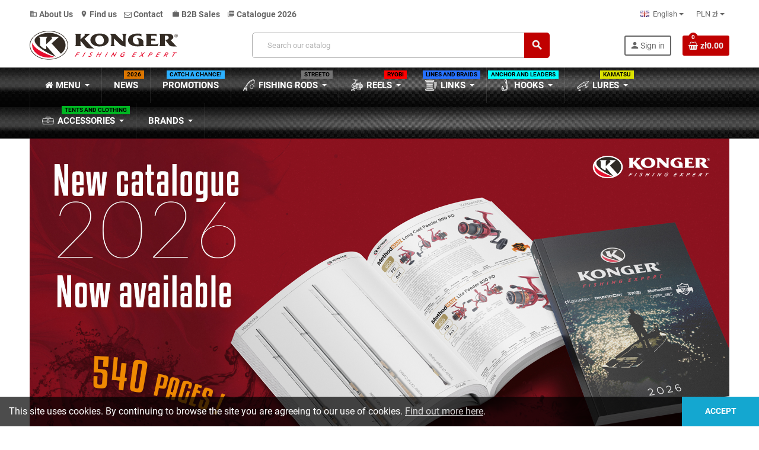

--- FILE ---
content_type: text/html; charset=utf-8
request_url: https://konger.com/en/
body_size: 69839
content:
<!doctype html>
<html lang="en-US">
  <head>
    
      
  <meta charset="utf-8">
  <meta name="theme-color" content="#f9f2e8">


  <meta http-equiv="x-ua-compatible" content="ie=edge">



  <title>KONGER Fishing Expert</title>
  
    
  
  <meta name="description" content="">
        <link rel="canonical" href="https://konger.com/en/">
    
                  <link rel="alternate" href="https://konger.com/pl/" hreflang="pl">
              <link rel="alternate" href="https://konger.com/en/" hreflang="en-gb">
              <link rel="alternate" href="https://konger.com/de/" hreflang="de-de">
              <link rel="alternate" href="https://konger.com/fr/" hreflang="fr-fr">
              <link rel="alternate" href="https://konger.com/es/" hreflang="es-es">
              <link rel="alternate" href="https://konger.com/it/" hreflang="it-it">
            

  
    <script type="application/ld+json">
  {
    "@context": "https://schema.org",
    "@type": "Organization",
    "name" : "KONGER Fishing Expert",
          "logo": {
        "@type": "ImageObject",
        "url":"https://konger.com/img/logo-1741167258.jpg"
      },
        "url" : "https://konger.com/en/"
  }
</script>

<script type="application/ld+json">
  {
    "@context": "https://schema.org",
    "@type": "WebPage",
    "isPartOf": {
      "@type": "WebSite",
      "url":  "https://konger.com/en/",
      "name": "KONGER Fishing Expert"
    },
    "name": "KONGER Fishing Expert",
    "url":  "https://konger.com/en/"
  }
</script>

  <script type="application/ld+json">
    {
      "@context": "https://schema.org",
      "@type": "WebSite",
      "url" : "https://konger.com/en/",
              "image": {
          "@type": "ImageObject",
          "url":"https://konger.com/img/logo-1741167258.jpg"
        },
            "potentialAction": {
        "@type": "SearchAction",
        "target": "https://konger.com/en/szukaj?search_query={search_term_string}",
        "query-input": "required name=search_term_string"
      }
    }
  </script>


<script type="application/ld+json">
{
  "@context": "http://schema.org",
  "@type": [
    "LocalBusiness",
    "OnlineStore",
    "Store"
  ],
  "address": {
    "@type": "PostalAddress",
    "addressLocality": "Blizne Łaszczyńskiego",
    "streetAddress": "Warszawska 19",
    "postalCode": "05-082",
    "addressRegion": "mazowieckie",
    "addressCountry": "PL"
  },
  "name": "KONGER Fishing Expert",
  "legalName": "\"KONGER\" BOGDAN GOSZTYŁA",
  "brand": "KONGER",
  "email": "shop@konger.com",
  "telephone": [
    "+48 601 995 099",
    "22 721 05 50",
    "+48 661 119 900"
  ],
  "image": "https://konger.com/img/1741167332.svg",
  "logo": "https://konger.com/img/1741167332.svg",
  "priceRange": "PLN",
  "url": "https://konger.com/pl/",
  "openingHoursSpecification": {
    "@type": "OpeningHoursSpecification",
    "dayOfWeek": [
      "Monday",
      "Tuesday",
      "Wednesday",
      "Thursday",
      "Friday"
    ],
    "opens": "07:00",
    "closes": "15:00"
  },
  "sameAs": [
    "https://www.facebook.com/KongerFishingExpert/",
    "https://www.youtube.com/channel/UC936iQQhaJ5qlWxdN8yvPdQ",
    "https://www.instagram.com/konger_fishing_expert/",
    "https://www.tiktok.com/@kongerfishingexpert"
  ],
  "taxID": "5210333182"
}
</script>  
  
  
  
  
    
  

  
    <meta property="og:title" content="KONGER Fishing Expert" />
    <meta property="og:description" content="" />
    <meta property="og:url" content="https://konger.com/en/" />
    <meta property="og:site_name" content="KONGER Fishing Expert" />
    <meta property="og:type" content="website" />  



  <meta name="viewport" content="width=device-width, initial-scale=1, shrink-to-fit=no, maximum-scale=5">



  <link rel="icon" type="image/vnd.microsoft.icon" href="https://konger.com/img/favicon.ico?1745411899">
  <link rel="shortcut icon" type="image/x-icon" href="https://konger.com/img/favicon.ico?1745411899">



    <link rel="preload" href="https://konger.com/themes/ZOneTheme/assets/fonts/cca377.woff" as="font" type="font/woff" crossorigin>
  <link rel="preload" href="https://konger.com/themes/ZOneTheme/assets/fonts/b5a0a0.woff" as="font" type="font/woff" crossorigin>
  <link rel="preload" href="https://konger.com/themes/ZOneTheme/assets/fonts/cff684.woff2" as="font" type="font/woff2" crossorigin>
  <link rel="preload" href="https://konger.com/themes/ZOneTheme/assets/fonts/b1ea34.woff" as="font" type="font/woff" crossorigin>
  <link rel="preload" href="https://konger.com/themes/ZOneTheme/assets/fonts/20fd17.woff2" as="font" type="font/woff2" crossorigin>
  <link rel="preload" href="https://konger.com/themes/ZOneTheme/assets/fonts/63782d.woff" as="font" type="font/woff" crossorigin>
  <link rel="preload" href="https://konger.com/themes/ZOneTheme/assets/fonts/657e60.woff" as="font" type="font/woff" crossorigin>



    <link rel="stylesheet" href="https://static.payu.com/res/v2/layout/style.css" type="text/css" media="all">
  <link rel="stylesheet" href="https://konger.com/themes/ZOneTheme/assets/css/theme.css" type="text/css" media="all">
  <link rel="stylesheet" href="https://konger.com/themes/ZOneTheme/modules/blockreassurance/views/dist/front.css" type="text/css" media="all">
  <link rel="stylesheet" href="https://konger.com/modules/ps_socialfollow/views/css/ps_socialfollow.css" type="text/css" media="all">
  <link rel="stylesheet" href="https://konger.com/themes/ZOneTheme/modules/ps_searchbar/ps_searchbar.css" type="text/css" media="all">
  <link rel="stylesheet" href="https://konger.com/themes/ZOneTheme/modules/productcomments/views/css/productcomments.css" type="text/css" media="all">
  <link rel="stylesheet" href="https://konger.com/modules/advancedemailguard/views/css/front.css" type="text/css" media="all">
  <link rel="stylesheet" href="https://konger.com/modules/ybc_blog/views/css/blog_all.css" type="text/css" media="all">
  <link rel="stylesheet" href="https://konger.com/modules/ybc_blog/views/css/sidebar.css" type="text/css" media="all">
  <link rel="stylesheet" href="https://konger.com/modules/ybc_blog/views/css/blog_home.css" type="text/css" media="all">
  <link rel="stylesheet" href="https://konger.com/modules/ybc_blog/views/css/custom.css" type="text/css" media="all">
  <link rel="stylesheet" href="https://konger.com/modules/ets_megamenu/views/css/layout3.css" type="text/css" media="all">
  <link rel="stylesheet" href="https://konger.com/modules/ets_megamenu/views/css/mobile_floating.css" type="text/css" media="all">
  <link rel="stylesheet" href="https://konger.com/js/jquery/ui/themes/base/minified/jquery-ui.min.css" type="text/css" media="all">
  <link rel="stylesheet" href="https://konger.com/js/jquery/ui/themes/base/minified/jquery.ui.theme.min.css" type="text/css" media="all">
  <link rel="stylesheet" href="https://konger.com/themes/ZOneTheme/modules/blockwishlist/public/wishlist.css" type="text/css" media="all">
  <link rel="stylesheet" href="https://konger.com/modules/ets_megamenu/views/css/megamenu.css" type="text/css" media="all">
  <link rel="stylesheet" href="https://konger.com/modules/ets_megamenu/views/css/fix17.css" type="text/css" media="all">
  <link rel="stylesheet" href="https://konger.com/modules/gm_omniprice/views/css/gm_omniprice.css" type="text/css" media="all">
  <link rel="stylesheet" href="https://konger.com/themes/ZOneTheme/assets/css/custom.css" type="text/css" media="all">




    <script type="text/javascript">
        var AdvancedEmailGuardData = {"meta":{"isGDPREnabled":true,"isLegacyOPCEnabled":false,"isLegacyMAModuleEnabled":false,"validationError":null},"settings":{"recaptcha":{"type":"v2_cbx","key":"6LcCNZYpAAAAAL7-gtY1WE28t1rXpS_4HntHIZG0","forms":{"contact_us":{"size":"normal","align":"offset","offset":3},"register":{"size":"normal","align":"center","offset":1},"login":{"size":"normal","align":"center","offset":1},"reset_password":{"size":"normal","align":"center","offset":1}},"language":"shop","theme":"light","position":"bottomright","hidden":false,"deferred":false}},"context":{"ps":{"v17":true,"v17pc":true,"v17ch":true,"v16":false,"v161":false,"v15":false},"languageCode":"en","pageName":"index"},"trans":{"genericError":"An error occurred, please try again."}};
        var blockwishlistController = "https:\/\/konger.com\/en\/module\/blockwishlist\/action";
        var prestashop = {"cart":{"products":[],"totals":{"total":{"type":"total","label":"Total","amount":0,"value":"z\u01420.00"},"total_including_tax":{"type":"total","label":"Total (tax incl.)","amount":0,"value":"z\u01420.00"},"total_excluding_tax":{"type":"total","label":"Total (tax excl.)","amount":0,"value":"z\u01420.00"}},"subtotals":{"products":{"type":"products","label":"Subtotal","amount":0,"value":"z\u01420.00"},"discounts":null,"shipping":{"type":"shipping","label":"Shipping","amount":0,"value":""},"tax":null},"products_count":0,"summary_string":"0 items","vouchers":{"allowed":1,"added":[]},"discounts":[],"minimalPurchase":0,"minimalPurchaseRequired":""},"currency":{"id":1,"name":"Z\u0142oty polski","iso_code":"PLN","iso_code_num":"985","sign":"z\u0142"},"customer":{"lastname":null,"firstname":null,"email":null,"birthday":null,"newsletter":null,"newsletter_date_add":null,"optin":null,"website":null,"company":null,"siret":null,"ape":null,"is_logged":false,"gender":{"type":null,"name":null},"addresses":[]},"country":{"id_zone":"1","id_currency":"0","call_prefix":"48","iso_code":"PL","active":"1","contains_states":"0","need_identification_number":"0","need_zip_code":"1","zip_code_format":"NN-NNN","display_tax_label":"1","name":"Polska","id":14},"language":{"name":"English","iso_code":"en","locale":"en-US","language_code":"en-gb","active":"1","is_rtl":"0","date_format_lite":"Y-m-d","date_format_full":"Y-m-d H:i:s","id":2},"page":{"title":"","canonical":"https:\/\/konger.com\/en\/","meta":{"title":"KONGER Fishing Expert","description":"","keywords":"","robots":"index"},"page_name":"index","body_classes":{"lang-en":true,"lang-rtl":false,"country-PL":true,"currency-PLN":true,"layout-left-column":true,"page-index":true,"tax-display-enabled":true,"page-customer-account":false},"admin_notifications":[],"password-policy":{"feedbacks":{"0":"Very weak","1":"Weak","2":"Average","3":"Strong","4":"Very strong","Straight rows of keys are easy to guess":"Straight rows of keys are easy to guess","Short keyboard patterns are easy to guess":"Short keyboard patterns are easy to guess","Use a longer keyboard pattern with more turns":"Use a longer keyboard pattern with more turns","Repeats like \"aaa\" are easy to guess":"Repeats like \"aaa\" are easy to guess","Repeats like \"abcabcabc\" are only slightly harder to guess than \"abc\"":"Repeats like \"abcabcabc\" are only slightly harder to guess than \"abc\"","Sequences like abc or 6543 are easy to guess":"Sequences like \"abc\" or \"6543\" are easy to guess.","Recent years are easy to guess":"Recent years are easy to guess","Dates are often easy to guess":"Dates are often easy to guess","This is a top-10 common password":"This is a top-10 common password","This is a top-100 common password":"This is a top-100 common password","This is a very common password":"This is a very common password","This is similar to a commonly used password":"This is similar to a commonly used password","A word by itself is easy to guess":"A word by itself is easy to guess","Names and surnames by themselves are easy to guess":"Names and surnames by themselves are easy to guess","Common names and surnames are easy to guess":"Common names and surnames are easy to guess","Use a few words, avoid common phrases":"Use a few words, avoid common phrases","No need for symbols, digits, or uppercase letters":"No need for symbols, digits, or uppercase letters","Avoid repeated words and characters":"Avoid repeated words and characters","Avoid sequences":"Avoid sequences","Avoid recent years":"Avoid recent years","Avoid years that are associated with you":"Avoid years that are associated with you","Avoid dates and years that are associated with you":"Avoid dates and years that are associated with you","Capitalization doesn't help very much":"Capitalization doesn't help very much","All-uppercase is almost as easy to guess as all-lowercase":"All-uppercase is almost as easy to guess as all-lowercase","Reversed words aren't much harder to guess":"Reversed words aren't much harder to guess","Predictable substitutions like '@' instead of 'a' don't help very much":"Predictable substitutions like \"@\" instead of \"a\" don't help very much.","Add another word or two. Uncommon words are better.":"Add another word or two. Uncommon words are better."}}},"shop":{"name":"KONGER Fishing Expert","logo":"https:\/\/konger.com\/img\/logo-1741167258.jpg","stores_icon":"https:\/\/konger.com\/img\/logo_stores.png","favicon":"https:\/\/konger.com\/img\/favicon.ico"},"core_js_public_path":"\/themes\/","urls":{"base_url":"https:\/\/konger.com\/","current_url":"https:\/\/konger.com\/en\/","shop_domain_url":"https:\/\/konger.com","img_ps_url":"https:\/\/konger.com\/img\/","img_cat_url":"https:\/\/konger.com\/img\/c\/","img_lang_url":"https:\/\/konger.com\/img\/l\/","img_prod_url":"https:\/\/konger.com\/img\/p\/","img_manu_url":"https:\/\/konger.com\/img\/m\/","img_sup_url":"https:\/\/konger.com\/img\/su\/","img_ship_url":"https:\/\/konger.com\/img\/s\/","img_store_url":"https:\/\/konger.com\/img\/st\/","img_col_url":"https:\/\/konger.com\/img\/co\/","img_url":"https:\/\/konger.com\/themes\/ZOneTheme\/assets\/img\/","css_url":"https:\/\/konger.com\/themes\/ZOneTheme\/assets\/css\/","js_url":"https:\/\/konger.com\/themes\/ZOneTheme\/assets\/js\/","pic_url":"https:\/\/konger.com\/upload\/","theme_assets":"https:\/\/konger.com\/themes\/ZOneTheme\/assets\/","theme_dir":"https:\/\/konger.com\/themes\/ZOneTheme\/","pages":{"address":"https:\/\/konger.com\/en\/adres","addresses":"https:\/\/konger.com\/en\/adresy","authentication":"https:\/\/konger.com\/en\/logowanie","manufacturer":"https:\/\/konger.com\/en\/producenci","cart":"https:\/\/konger.com\/en\/koszyk","category":"https:\/\/konger.com\/en\/index.php?controller=category","cms":"https:\/\/konger.com\/en\/index.php?controller=cms","contact":"https:\/\/konger.com\/en\/kontakt","discount":"https:\/\/konger.com\/en\/rabaty","guest_tracking":"https:\/\/konger.com\/en\/sledzenie-zamowien-gosci","history":"https:\/\/konger.com\/en\/historia-zamowien","identity":"https:\/\/konger.com\/en\/dane-osobiste","index":"https:\/\/konger.com\/en\/","my_account":"https:\/\/konger.com\/en\/moje-konto","order_confirmation":"https:\/\/konger.com\/en\/potwierdzenie-zamowienia","order_detail":"https:\/\/konger.com\/en\/index.php?controller=order-detail","order_follow":"https:\/\/konger.com\/en\/sledzenie-zamowienia","order":"https:\/\/konger.com\/en\/zamowienie","order_return":"https:\/\/konger.com\/en\/index.php?controller=order-return","order_slip":"https:\/\/konger.com\/en\/potwierdzenia-zwrotu","pagenotfound":"https:\/\/konger.com\/en\/nie-znaleziono-strony","password":"https:\/\/konger.com\/en\/odzyskiwanie-hasla","pdf_invoice":"https:\/\/konger.com\/en\/index.php?controller=pdf-invoice","pdf_order_return":"https:\/\/konger.com\/en\/index.php?controller=pdf-order-return","pdf_order_slip":"https:\/\/konger.com\/en\/index.php?controller=pdf-order-slip","prices_drop":"https:\/\/konger.com\/en\/promocje","product":"https:\/\/konger.com\/en\/index.php?controller=product","registration":"https:\/\/konger.com\/en\/rejestracja","search":"https:\/\/konger.com\/en\/szukaj","sitemap":"https:\/\/konger.com\/en\/mapa-strony","stores":"https:\/\/konger.com\/en\/sklepy","supplier":"https:\/\/konger.com\/en\/dostawcy","new_products":"https:\/\/konger.com\/en\/nowe-produkty","brands":"https:\/\/konger.com\/en\/producenci","register":"https:\/\/konger.com\/en\/rejestracja","order_login":"https:\/\/konger.com\/en\/zamowienie?login=1"},"alternative_langs":{"pl":"https:\/\/konger.com\/pl\/","en-gb":"https:\/\/konger.com\/en\/","de-de":"https:\/\/konger.com\/de\/","fr-fr":"https:\/\/konger.com\/fr\/","es-es":"https:\/\/konger.com\/es\/","it-it":"https:\/\/konger.com\/it\/"},"actions":{"logout":"https:\/\/konger.com\/en\/?mylogout="},"no_picture_image":{"bySize":{"cart_default":{"url":"https:\/\/konger.com\/img\/p\/en-default-cart_default.jpg","width":90,"height":90},"small_default":{"url":"https:\/\/konger.com\/img\/p\/en-default-small_default.jpg","width":90,"height":90},"home_default":{"url":"https:\/\/konger.com\/img\/p\/en-default-home_default.jpg","width":280,"height":280},"medium_default":{"url":"https:\/\/konger.com\/img\/p\/en-default-medium_default.jpg","width":450,"height":450},"large_default":{"url":"https:\/\/konger.com\/img\/p\/en-default-large_default.jpg","width":800,"height":800}},"small":{"url":"https:\/\/konger.com\/img\/p\/en-default-cart_default.jpg","width":90,"height":90},"medium":{"url":"https:\/\/konger.com\/img\/p\/en-default-home_default.jpg","width":280,"height":280},"large":{"url":"https:\/\/konger.com\/img\/p\/en-default-large_default.jpg","width":800,"height":800},"legend":""}},"configuration":{"display_taxes_label":true,"display_prices_tax_incl":true,"is_catalog":false,"show_prices":true,"opt_in":{"partner":true},"quantity_discount":{"type":"discount","label":"Unit discount"},"voucher_enabled":1,"return_enabled":1},"field_required":[],"breadcrumb":{"links":[{"title":"Home","url":"https:\/\/konger.com\/en\/"}],"count":1},"link":{"protocol_link":"https:\/\/","protocol_content":"https:\/\/"},"time":1768859181,"static_token":"116b714b2ee57911f29fef9e47bd74d0","token":"76247f84d4b76ec92f03dc87435dc50d","debug":false,"modules":{"zonethememanager":{"progress_bar":0,"boxed_layout":false,"lazy_loading":true,"sidebar_cart":0,"sidebar_navigation":1,"product_countdown":1,"svg_logo":"https:\/\/konger.com\/img\/1741167332.svg","svg_width":"250px","sticky_menu":1,"sticky_mobile":0,"mobile_megamenu":false,"product_quickview":1,"product_addtocart":1,"product_details":0,"product_grid_columns":4,"body_classes":"remove-box-shadow background-for-title no-customer-address pg-eal pg-bnl","is_mobile":false,"product_grid_desc":"","product_grid_available":1,"product_grid_colors":0,"cat_image":0,"cat_description":0,"cat_expand_desc":0,"cat_subcategories":0,"cat_default_view":"grid","product_info_layout":"normal","product_qty_add_inline":false,"product_actions_position":false,"product_image_zoom":0,"product_attr_combinations":false,"product_attr_swatches":false,"product_attr_default":true,"checkout_login_first":1,"is_quickview":false,"ps_legalcompliance_spl":false,"enabled_pm_advancedsearch4":false,"psDimensionUnit":"cm","assetsFonts":"https:\/\/konger.com\/themes\/ZOneTheme\/assets\/fonts\/"}}};
        var productsAlreadyTagged = [];
        var psr_icon_color = "#F19D76";
        var removeFromWishlistUrl = "https:\/\/konger.com\/en\/module\/blockwishlist\/action?action=deleteProductFromWishlist";
        var st_imgick_progressive_jpeg = true;
        var varCategoryTreeController = "https:\/\/konger.com\/en\/module\/zonethememanager\/categoryTree";
        var varGetFinalDateController = "https:\/\/konger.com\/en\/module\/zonethememanager\/getFinalDate";
        var varGetFinalDateMiniatureController = "https:\/\/konger.com\/en\/module\/zonethememanager\/getFinalDateMiniature";
        var varPSAjaxCart = 1;
        var varProductCommentGradeController = "https:\/\/konger.com\/en\/module\/zonethememanager\/CommentGrade";
        var wishlistAddProductToCartUrl = "https:\/\/konger.com\/en\/module\/blockwishlist\/action?action=addProductToCart";
        var wishlistUrl = "https:\/\/konger.com\/en\/module\/blockwishlist\/view";
      </script>





  <script async src="https://www.googletagmanager.com/gtag/js?id=G-WEBENR7786"></script>
<script>
  window.dataLayer = window.dataLayer || [];
  function gtag(){dataLayer.push(arguments);}
  gtag('js', new Date());
  gtag(
    'config',
    'G-WEBENR7786',
    {
      'debug_mode':false
                      }
  );
</script>


<style type="text/css">pre, .form-control, .form-control:focus, .input-group-text, .custom-select, .custom-file-label, .custom-file-label:after, body, .btn-teriary, .btn.btn-teriary, .ui-autocomplete.ui-menu .ui-menu-item a, .dropdown select, .dropdown-item, .anav-top, .aone-popupnewsletter {color: #666666} select.form-control:focus::-ms-value, .custom-select:focus::-ms-value {color: #666666} h1, h2, h3, h4, h5, h6, .h1, .h2, .h3, .h4, .h5, .h6, .title-block, .column-title, .typo .column-title, .column-title a, .typo .column-title a, .page-heading, .page-subheading, .nav-tabs .nav-item .nav-link.active:focus, .nav-tabs .nav-item .nav-link.active:hover, .aone-tabs .dot-line-tabs .dot-line, label, .label, .nav-item .nav-link, .nav-item .nav-link.active, .product-name, .product-accordions .panel .panel-heading .panel-title a, .anav-top .amenu-link, #footer .footer-main .h4, .banner1 span:not(.btn) {color: #666666} a, .btn-outline-primary, .btn-outline-primary.disabled, .btn-outline-primary:disabled, .btn-link, .page-link, .text-primary, .products-selection .total-products p, .products-selection .products-sort-order .product-display .display-select .selected, #header .left-nav-trigger .left-nav-icon, #footer .footer-about-us .fa, #footer .footer-about-us .material-icons, .feature .material-icons, .feature .fa, .feature2 a:hover {color: #c00000} .btn-primary, .btn-primary.disabled, .btn-primary:disabled, .btn-outline-primary:hover, .btn-outline-primary:not(:disabled):not(.disabled):active, .btn-outline-primary:not(:disabled):not(.disabled).active, .show > .btn-outline-primary.dropdown-toggle, .nav-pills .nav-link.active, .nav-pills .show > .nav-link, .page-item.active .page-link, .badge-primary, .progress-bar, .list-group-item.active, .bg-primary, .btn.btn-primary, .btn.btn-primary.disabled, .btn.btn-primary:disabled, .group-span-filestyle .btn-default, .group-span-filestyle .bootstrap-touchspin .btn-touchspin, .bootstrap-touchspin .group-span-filestyle .btn-touchspin, .pagination .page-list .current a, .add-to-cart, .add-to-cart.disabled, .add-to-cart:disabled, .sidebar-currency .currency-list .current .dropdown-item, .sidebar-language .language-list .current .dropdown-item, .pace .pace-progress, .pace-bounce .pace-activity, #header .mobile-header-version .mobile-menu-icon, .banner3:hover, #product-comments-list-pagination ul li.active span {background-color: #c00000} .btn-primary, .btn-primary.disabled, .btn-primary:disabled, .btn-outline-primary, .btn-outline-primary:hover, .btn-outline-primary:not(:disabled):not(.disabled):active, .btn-outline-primary:not(:disabled):not(.disabled).active, .show > .btn-outline-primary.dropdown-toggle, .page-item.active .page-link, .list-group-item.active, .border-primary, .product-combinations .combination-item.active .switch-cbnt, .product-swatches .swatches-list > li.selected > span, .pace .pace-activity {border-color: #c00000} .btn-primary:hover, .btn-primary:focus, .btn.btn-primary:hover, .btn-primary:not(:disabled):not(.disabled):active, .btn-primary:not(:disabled):not(.disabled).active, .btn.btn-primary:not(:disabled):not(.disabled):active, .btn.btn-primary:not(:disabled):not(.disabled).active, .add-to-cart:hover, .add-to-cart:not(:disabled):not(.disabled):active, .add-to-cart:not(:disabled):not(.disabled).active {background-color: #8d0000} a:hover, .btn-link:hover, .page-link:hover, .btn-teriary:hover, .btn.btn-teriary:hover, .ui-autocomplete.ui-menu .ui-menu-item .ui-state-focus, .ui-autocomplete.ui-menu .ui-menu-item .ui-state-hover, .dropdown .expand-more:hover, .dropdown a.expand-more:hover, .dropdown-item:hover, .dropdown-item:focus, .checkout-step-order .step-part .edit, .checkout-step-order .step-part.current .part-icon, .checkout-step-order .step-part.current.reachable.complete .part-icon, .page-my-account #content .links a:hover, .active-filters .filter-block .material-icons, .product-price, .price-total, .product-name a:hover, a.product-name:hover, .product-list .product-miniature .grid-hover-btn a, .product-list .product-miniature .grid-hover-btn button, .wishlist-button-add.wishlist-button-product, .main-product-details .product-cover .layer .zoom-in, #product-modal .arrows, .cart-items-review .product-line-grid .product-prices .qty, .st-menu-close:hover, .aone-slideshow .nivoSlider .nivo-directionNav .nivo-prevNav, .aone-slideshow .nivoSlider .nivo-directionNav .nivo-nextNav, #header .left-nav-trigger .left-nav-icon:hover, .feature a:hover, .feature2 .material-icons, .feature2 .fa, .icon-link:hover {color: #c00000} .custom-checkbox input[type="checkbox"]:hover + .check-shape, .custom-radio input[type="radio"]:hover + .check-shape, .custom-checkbox input[type="checkbox"]:checked + .check-shape, .custom-radio input[type="radio"]:checked + .check-shape, .custom-checkbox .check-shape.color .check-circle, .custom-radio .check-shape.color .check-circle, .category-tree > ul > li > a:hover:before, .main-product-details .product-images li.thumb-container .thumb.selected, .product-swatches .swatches-list > li.selected > span.color .check-circle, #product-modal .product-images img.selected, .anav-top .acategory-content .category-subs li a:hover:before, .aone-slideshow .nivoSlider .nivo-controlNav a.active, .banner2 a:before {border-color: #c00000} .custom-checkbox input[type="checkbox"]:checked + .check-shape, .custom-radio input[type="radio"]:checked + .check-shape, .category-tree > ul > li > a:hover:before, .discount-percentage, .discount-amount, .product-flags .product-flag.discount span, .product-flags .product-flag.on-sale span, .add-to-cart.added:after, .main-product-details .scroll-box-arrows .left, .main-product-details .scroll-box-arrows .right, .cart-preview .cart-header .cart-products-count, .slick-prev, .slick-next, .slick-dots li button, .anav-top .acategory-content .category-subs li a:hover:before, .aone-slideshow .nivoSlider .nivo-controlNav a, .aone-popupnewsletter button.close, #header .sticky-icon-cart .cart-products-count, #scrollTopButton .scroll-button, .typoImageSlider .scrollArrows .left, .typoImageSlider .scrollArrows .right {background-color: #c00000} .ui-autocomplete.ui-widget-content, .dropdown-item:hover, .dropdown-item:focus, .pagination .page-list a:hover, .manufacturer-list .brand .brand-name, .product-list .grid .product-miniature .product-name, .main-product-details .product-pack .pack-product-items, .product-combinations .combination-item .switch-cbnt, .product-swatches .swatches-list > li > span, .product-quantity-touchspin .input-group .input-group-btn > .btn, .cart-summary .cart-detailed-actions, .quickview .modal-footer, .footer-right .block-newsletter .form-control, #blockcart-modal .cart-content .cart-prices, .cart-preview .cart-title, .cart-preview .cart-bottom, .currency-selector .dropdown-current, .language-selector .dropdown-current, .sidebar-account, .sidebar-header-phone, .st-menu-title, #mobile-amegamenu, .aone-featuredcategories .category-block .category-name, #header .header-bottom {background-color: #ffffff} .img-thumbnail, .table-bordered, .table-bordered th, .table-bordered td, .table .thead-light th, .form-control, .form-control:focus, .input-group-text, .custom-select, .custom-select:focus, .custom-file-label, .border, .table-dark th, .table-dark td, .table-dark thead th, .table-dark tbody + tbody, .table .thead-dark th, hr, .column-block, .light-box-bg, .card, .bootstrap-touchspin input.form-control, .bootstrap-touchspin .btn-touchspin, .custom-checkbox .check-shape, .custom-radio .check-shape, .ui-autocomplete.ui-widget-content, .dropdown-menu, .products-selection .products-sort-order .product-display .display-select, .category-tree > ul > li > a:before, .category-tree .category-sub-menu > ul > li:before, .category-tree .category-sub-menu > ul > li:after, #search_filters .facet .facet-dropdown .select-title, .main-product-details .product-customization .product-customization-wrapper, .main-product-details .product-pack .pack-product-quantity, .product-combinations .combination-item, .product-swatches .swatches-list > li:hover > span, .product-quantity-touchspin .input-group, .product-accordions, .product-tabs .nav-tabs .nav-item .nav-link.active, .anav-top .acategory-content .category-subs li a:before, .feature, .feature2, .search-widget form input[type="text"], .footer-right .block-newsletter .form-control {border-color: #aaaaaa} .table th, .table td, .table tbody + tbody, .modal-footer, .border-top, .modal-footer, #search_filters .facet + .facet, .product-list .thumbnail-top .product-miniature + .product-miniature, .product-list .thumbnail-left .product-miniature + .product-miniature, .product-accordions .panel, .sidebar-search, .cart-preview .cart-product-line + .cart-product-line, .cart-preview .cart-bottom, .sidebar-currency, .sidebar-language, .user-info .dropdown-customer-account-links .logout, .sidebar-account, .sidebar-header-phone, .sidebar-menu, #mobile-amegamenu {border-top-color: #aaaaaa} .table thead th, .modal-header, .border-bottom, .column-title, .typo .column-title, .modal-header, .table thead th, .cart-preview .cart-title {border-bottom-color: #aaaaaa} .border-right {border-right-color: #aaaaaa} .border-left, .typo blockquote, .typo .blockquote {border-left-color: #aaaaaa} .input-group .input-group-btn > .btn, .main-product-details .product-customization .custom-file button, .product-quantity-touchspin .input-group .input-group-btn > .btn:hover {background-color: #aaaaaa} .img-thumbnail, .zoomContainer .zoomWindow, .sitemap .category-sitemap .tree > li > ul.nested > li > ul.nested, .ui-autocomplete.ui-menu .search-menu-item .search-item .cover img {border-color: #d0d0d0} .checkout-step-display .delivery-option:before, #checkout-addresses-step .address-item .address-footer, #checkout-delivery-step .order-options, .page-addresses .address .address-footer, .page-order-detail #order-history .history-lines .history-line + .history-line, .page-order-detail .order-items .order-item + .order-item, .page-order-detail .shipping-lines .shipping-line + .shipping-line, .credit-slips .credit-slip + .credit-slip, .order-returns .order-return + .order-return, .main-product-details .product-pack .pack-product-item + .pack-product-item, .cart-items .cart-item + .cart-item, .cart-summary .cart-item + .cart-item, .customization-modal .product-customization-line + .product-customization-line, .sitemap .category-sitemap .tree > li > ul.nested > li > ul.nested > li > a:before, .my-mail-alerts .mail-alert-line + .mail-alert-line, .product-comment-list-item + .product-comment-list-item {border-top-color: #d0d0d0} .page-order-detail .messages .message, #checkout-payment-step .payment-option, #checkout-payment-step .additional-information {border-bottom-color: #d0d0d0} .header-banner, .header-nav, .main-header, .checkout-header-right {color: #666666} .header-banner a:hover, .header-nav a:not(.dropdown-item):hover, .main-header a:not(.dropdown-item):hover, .header-nav .dropdown .expand-more:hover, .checkout-header-right a:not(.dropdown-item):hover {color: #c00000} #header .header-bottom, #mobile-amegamenu {background-color: #ffffffff} .anav-top .amenu-link {color: #dddddd} .anav-mobile .amenu-link .mobile-toggle-plus .caret-down-icon {border-top-color: #dddddd} .anav-mobile .amenu-link .mobile-toggle-plus .caret-down-icon {border-bottom-color: #dddddd} .anav-top .amenu-item:hover .amenu-link, .anav-top .amenu-link:hover {color: #c00000} .anav-top .adropdown {color: #666666} .anav-top .acategory-content .category-subs li a:before {border-color: #666666} .anav-top .acategory-content .category-title, .anav-top .aproduct-content .product-name, .anav-top .amanufacturer-content .brand-name {color: #666666} .anav-top .adropdown a:hover, .anav-top .acategory-content .category-title a:hover, .anav-top .aproduct-content .product-name a:hover, .anav-top .amanufacturer-content .brand-name a:hover {color: #c00000} .anav-top .acategory-content .category-subs li a:hover:before {border-color: #c00000} .anav-top .acategory-content .category-subs li a:hover:before {background-color: #c00000} .breadcrumb-wrapper .breadcrumb, .breadcrumb-wrapper .breadcrumb a {color: #666666} #footer {background-color: #dddddd} #footer, #footer .label, #footer label {color: #000000} #footer .footer-main .h4, #footer .footer-about-us .fa, #footer .footer-about-us .material-icons {color: #000000} #footer a:hover {color: #c00000} #footer .footer-bottom {background-color: #aaaaaa} #wrapper {background-color: #ffffff} .icon-link:hover, .checkout-step-order .step-part .edit, .active-filters .filter-block .material-icons, .product-list .product-miniature .grid-hover-btn a, .product-list .product-miniature .grid-hover-btn button, .wishlist-button-add.wishlist-button-product, .main-product-details .product-cover .layer .zoom-in, #product-modal .arrows, .st-menu-close:hover, .aone-slideshow .nivoSlider .nivo-directionNav .nivo-prevNav, .aone-slideshow .nivoSlider .nivo-directionNav .nivo-nextNav {color: #666666} .add-to-cart.added:after, .main-product-details .scroll-box-arrows .left, .main-product-details .scroll-box-arrows .right, .slick-prev, .slick-next, .slick-dots li button, .aone-slideshow .nivoSlider .nivo-controlNav a, .aone-popupnewsletter button.close, #scrollTopButton .scroll-button, .typoImageSlider .scrollArrows .left, .typoImageSlider .scrollArrows .right {background-color: #666666} .aone-slideshow .nivoSlider .nivo-controlNav a.active {border-color: #666666} .btn-primary, .btn-primary.disabled, .btn-primary:disabled, .btn.btn-primary, .btn.btn-primary.disabled, .btn.btn-primary:disabled, .add-to-cart, .add-to-cart.disabled, .add-to-cart:disabled, #header .mobile-header-version .mobile-menu-icon {background-color: #c00000} .btn-primary, .btn-primary.disabled, .btn-primary:disabled {border-color: #c00000} .btn-primary:hover, .btn-primary:focus, .btn.btn-primary:hover, .btn-primary:not(:disabled):not(.disabled):active, .btn-primary:not(:disabled):not(.disabled).active, .btn.btn-primary:not(:disabled):not(.disabled):active, .btn.btn-primary:not(:disabled):not(.disabled).active, .add-to-cart:hover, .add-to-cart:not(:disabled):not(.disabled):active, .add-to-cart:not(:disabled):not(.disabled).active {background-color: #8d0000} .btn-primary, .btn-primary.disabled, .btn-primary:disabled, .btn-primary:hover, .btn-primary:focus, .btn-primary:not(:disabled):not(.disabled):active, .btn-primary:not(:disabled):not(.disabled).active, .btn.btn-primary, .btn.btn-primary.disabled, .btn.btn-primary:disabled, .btn.btn-primary:hover, .btn.btn-primary:not(:disabled):not(.disabled):active, .btn.btn-primary:not(:disabled):not(.disabled).active, .add-to-cart, .add-to-cart.disabled, .add-to-cart:disabled, .add-to-cart:hover, .add-to-cart:not(:disabled):not(.disabled):active, .add-to-cart:not(:disabled):not(.disabled).active, #header .mobile-header-version .mobile-menu-icon {color: #eeeeee} h1, h2, h3, h4, h5, h6, .h1, .h2, .h3, .h4, .h5, .h6, .title-block, .column-title, .typo .column-title, .column-title a, .typo .column-title a, .page-heading, .page-subheading, .nav-tabs .nav-item .nav-link.active:focus, .nav-tabs .nav-item .nav-link.active:hover, .nav-item .nav-link, .nav-item .nav-link.active, .product-accordions .panel .panel-heading .panel-title a, .banner1 span:not(.btn) {color: #666666} .background-for-title .title-block, .background-for-title .column-title, .background-for-title .column-title a, .background-for-title .typo .column-title, .background-for-title .aone-tabs .nav-tabs .nav-item .nav-link, .background-for-title .product-tabs .nav-tabs .nav-item .nav-link, .background-for-title .product-accordions .panel .panel-heading a, .background-for-title .st-menu-title, .background-for-title .cart-preview .cart-title {color: #666666} .product-name {color: #666666} .product-name a:hover, a.product-name:hover {color: #d00000} .product-list .grid .product-miniature .product-name {background-color: #ffffff} .product-price, .price-total {color: #286eff} .regular-price {color: #333333} body {font-size: 14px} </style>

<style type="text/css">#header .desktop-sticky-wrapper,  #header .layout_layout3 {
     background: url("/themes/ZOneTheme/assets/img/carbon.gif");  
}

#header .header-main-menu {
     background: transparent; 
}
#header .left-nav-icon {
    background: transparent;
}
#header .left-nav-trigger .left-nav-icon {
   background: transparent !important; 
   color: #eeeeee;
}
#amegamenu .anav-top .amenu-item.hover, #amegamenu .anav-top .amenu-item:hover {
   background: transparent !important; 

}
.anav-top .amenu-item:hover .amenu-link, .anav-top .amenu-link:hover {
   color:#ffffff !important;
}
.main-product-details .product-information {
    border-style: none !important;
}
</style>
   
<script type="text/javascript">
var unlike_text ="Unlike this post";
var like_text ="Like this post";
var baseAdminDir ='//';
var ybc_blog_product_category ='0';
var ybc_blog_polls_g_recaptcha = false;
</script>
 
<style>.mm_menu_content_title{
    font-family: inherit!important;
}
.ets_mm_megamenu .mm_menus_li .h4,
.ets_mm_megamenu .mm_menus_li .h5,
.ets_mm_megamenu .mm_menus_li .h6,
.ets_mm_megamenu .mm_menus_li .h1,
.ets_mm_megamenu .mm_menus_li .h2,
.ets_mm_megamenu .mm_menus_li .h3,
.ets_mm_megamenu .mm_menus_li .h4 *:not(i),
.ets_mm_megamenu .mm_menus_li .h5 *:not(i),
.ets_mm_megamenu .mm_menus_li .h6 *:not(i),
.ets_mm_megamenu .mm_menus_li .h1 *:not(i),
.ets_mm_megamenu .mm_menus_li .h2 *:not(i),
.ets_mm_megamenu .mm_menus_li .h3 *:not(i),
.ets_mm_megamenu .mm_menus_li > a{
    font-family: inherit;
}
.ets_mm_megamenu *:not(.fa):not(i){
    font-family: inherit;
}

.ets_mm_block *{
    font-size: 14px;
}    

@media (min-width: 768px){
/*layout 1*/
    .ets_mm_megamenu.layout_layout1{
        background: ;
    }
    .layout_layout1 .ets_mm_megamenu_content{
      background: linear-gradient(#FFFFFF, #F2F2F2) repeat scroll 0 0 rgba(0, 0, 0, 0);
      background: -webkit-linear-gradient(#FFFFFF, #F2F2F2) repeat scroll 0 0 rgba(0, 0, 0, 0);
      background: -o-linear-gradient(#FFFFFF, #F2F2F2) repeat scroll 0 0 rgba(0, 0, 0, 0);
    }
    .ets_mm_megamenu.layout_layout1:not(.ybc_vertical_menu) .mm_menus_ul{
         background: ;
    }

    #header .layout_layout1:not(.ybc_vertical_menu) .mm_menus_li > a,
    .layout_layout1 .ybc-menu-vertical-button,
    .layout_layout1 .mm_extra_item *{
        color: #484848
    }
    .layout_layout1 .ybc-menu-vertical-button .ybc-menu-button-toggle_icon_default .icon-bar{
        background-color: #484848
    }
    .layout_layout1:not(.click_open_submenu) .mm_menus_li:hover > a,
    .layout_layout1.click_open_submenu .mm_menus_li.open_li > a,
    .layout_layout1 .mm_menus_li.active > a,
    #header .layout_layout1:not(.click_open_submenu) .mm_menus_li:hover > a,
    #header .layout_layout1.click_open_submenu .mm_menus_li.open_li > a,
    #header .layout_layout1 .mm_menus_li.menu_hover > a,
    .layout_layout1:hover .ybc-menu-vertical-button,
    .layout_layout1 .mm_extra_item button[type="submit"]:hover i,
    #header .layout_layout1 .mm_menus_li.active > a{
        color: #ec4249;
    }
    
    .layout_layout1:not(.ybc_vertical_menu):not(.click_open_submenu) .mm_menus_li > a:before,
    .layout_layout1:not(.ybc_vertical_menu).click_open_submenu .mm_menus_li.open_li > a:before,
    .layout_layout1.ybc_vertical_menu:hover .ybc-menu-vertical-button:before,
    .layout_layout1:hover .ybc-menu-vertical-button .ybc-menu-button-toggle_icon_default .icon-bar,
    .ybc-menu-vertical-button.layout_layout1:hover{background-color: #ec4249;}
    
    .layout_layout1:not(.ybc_vertical_menu):not(.click_open_submenu) .mm_menus_li:hover > a,
    .layout_layout1:not(.ybc_vertical_menu).click_open_submenu .mm_menus_li.open_li > a,
    .layout_layout1:not(.ybc_vertical_menu) .mm_menus_li.menu_hover > a,
    .ets_mm_megamenu.layout_layout1.ybc_vertical_menu:hover,
    #header .layout_layout1:not(.ybc_vertical_menu):not(.click_open_submenu) .mm_menus_li:hover > a,
    #header .layout_layout1:not(.ybc_vertical_menu).click_open_submenu .mm_menus_li.open_li > a,
    #header .layout_layout1:not(.ybc_vertical_menu) .mm_menus_li.menu_hover > a,
    .ets_mm_megamenu.layout_layout1.ybc_vertical_menu:hover{
        background: #ffffff;
    }
    
    .layout_layout1.ets_mm_megamenu .mm_columns_ul,
    .layout_layout1.ybc_vertical_menu .mm_menus_ul{
        background-color: #ffffff;
    }
    #header .layout_layout1 .ets_mm_block_content a,
    #header .layout_layout1 .ets_mm_block_content p,
    .layout_layout1.ybc_vertical_menu .mm_menus_li > a,
    #header .layout_layout1.ybc_vertical_menu .mm_menus_li > a{
        color: #414141;
    }
    
    .layout_layout1 .mm_columns_ul .h1,
    .layout_layout1 .mm_columns_ul .h2,
    .layout_layout1 .mm_columns_ul .h3,
    .layout_layout1 .mm_columns_ul .h4,
    .layout_layout1 .mm_columns_ul .h5,
    .layout_layout1 .mm_columns_ul .h6,
    .layout_layout1 .mm_columns_ul .ets_mm_block > .h1 a,
    .layout_layout1 .mm_columns_ul .ets_mm_block > .h2 a,
    .layout_layout1 .mm_columns_ul .ets_mm_block > .h3 a,
    .layout_layout1 .mm_columns_ul .ets_mm_block > .h4 a,
    .layout_layout1 .mm_columns_ul .ets_mm_block > .h5 a,
    .layout_layout1 .mm_columns_ul .ets_mm_block > .h6 a,
    #header .layout_layout1 .mm_columns_ul .ets_mm_block > .h1 a,
    #header .layout_layout1 .mm_columns_ul .ets_mm_block > .h2 a,
    #header .layout_layout1 .mm_columns_ul .ets_mm_block > .h3 a,
    #header .layout_layout1 .mm_columns_ul .ets_mm_block > .h4 a,
    #header .layout_layout1 .mm_columns_ul .ets_mm_block > .h5 a,
    #header .layout_layout1 .mm_columns_ul .ets_mm_block > .h6 a,
    .layout_layout1 .mm_columns_ul .h1,
    .layout_layout1 .mm_columns_ul .h2,
    .layout_layout1 .mm_columns_ul .h3,
    .layout_layout1 .mm_columns_ul .h4,
    .layout_layout1 .mm_columns_ul .h5,
    .layout_layout1 .mm_columns_ul .h6{
        color: #414141;
    }
    
    
    .layout_layout1 li:hover > a,
    .layout_layout1 li > a:hover,
    .layout_layout1 .mm_tabs_li.open .mm_tab_toggle_title,
    .layout_layout1 .mm_tabs_li.open .mm_tab_toggle_title a,
    .layout_layout1 .mm_tabs_li:hover .mm_tab_toggle_title,
    .layout_layout1 .mm_tabs_li:hover .mm_tab_toggle_title a,
    #header .layout_layout1 .mm_tabs_li.open .mm_tab_toggle_title,
    #header .layout_layout1 .mm_tabs_li.open .mm_tab_toggle_title a,
    #header .layout_layout1 .mm_tabs_li:hover .mm_tab_toggle_title,
    #header .layout_layout1 .mm_tabs_li:hover .mm_tab_toggle_title a,
    .layout_layout1.ybc_vertical_menu .mm_menus_li > a,
    #header .layout_layout1 li:hover > a,
    .layout_layout1.ybc_vertical_menu:not(.click_open_submenu) .mm_menus_li:hover > a,
    .layout_layout1.ybc_vertical_menu.click_open_submenu .mm_menus_li.open_li > a,
    #header .layout_layout1.ybc_vertical_menu:not(.click_open_submenu) .mm_menus_li:hover > a,
    #header .layout_layout1.ybc_vertical_menu.click_open_submenu .mm_menus_li.open_li > a,
    #header .layout_layout1 .mm_columns_ul .mm_block_type_product .product-title > a:hover,
    #header .layout_layout1 li > a:hover{color: #ec4249;}
    
    
/*end layout 1*/
    
    
    /*layout 2*/
    .ets_mm_megamenu.layout_layout2{
        background-color: #3cabdb;
    }
    
    #header .layout_layout2:not(.ybc_vertical_menu) .mm_menus_li > a,
    .layout_layout2 .ybc-menu-vertical-button,
    .layout_layout2 .mm_extra_item *{
        color: #ffffff
    }
    .layout_layout2 .ybc-menu-vertical-button .ybc-menu-button-toggle_icon_default .icon-bar{
        background-color: #ffffff
    }
    .layout_layout2:not(.ybc_vertical_menu):not(.click_open_submenu) .mm_menus_li:hover > a,
    .layout_layout2:not(.ybc_vertical_menu).click_open_submenu .mm_menus_li.open_li > a,
    .layout_layout2:not(.ybc_vertical_menu) .mm_menus_li.active > a,
    #header .layout_layout2:not(.ybc_vertical_menu):not(.click_open_submenu) .mm_menus_li:hover > a,
    #header .layout_layout2:not(.ybc_vertical_menu).click_open_submenu .mm_menus_li.open_li > a,
    .layout_layout2:hover .ybc-menu-vertical-button,
    .layout_layout2 .mm_extra_item button[type="submit"]:hover i,
    #header .layout_layout2:not(.ybc_vertical_menu) .mm_menus_li.active > a{color: #ffffff;}
    
    .layout_layout2:hover .ybc-menu-vertical-button .ybc-menu-button-toggle_icon_default .icon-bar{
        background-color: #ffffff;
    }
    .layout_layout2:not(.ybc_vertical_menu):not(.click_open_submenu) .mm_menus_li:hover > a,
    .layout_layout2:not(.ybc_vertical_menu).click_open_submenu .mm_menus_li.open_li > a,
    #header .layout_layout2:not(.ybc_vertical_menu):not(.click_open_submenu) .mm_menus_li:hover > a,
    #header .layout_layout2:not(.ybc_vertical_menu).click_open_submenu .mm_menus_li.open_li > a,
    .ets_mm_megamenu.layout_layout2.ybc_vertical_menu:hover{
        background-color: #50b4df;
    }
    
    .layout_layout2.ets_mm_megamenu .mm_columns_ul,
    .layout_layout2.ybc_vertical_menu .mm_menus_ul{
        background-color: #ffffff;
    }
    #header .layout_layout2 .ets_mm_block_content a,
    .layout_layout2.ybc_vertical_menu .mm_menus_li > a,
    #header .layout_layout2.ybc_vertical_menu .mm_menus_li > a,
    #header .layout_layout2 .ets_mm_block_content p{
        color: #666666;
    }
    
    .layout_layout2 .mm_columns_ul .h1,
    .layout_layout2 .mm_columns_ul .h2,
    .layout_layout2 .mm_columns_ul .h3,
    .layout_layout2 .mm_columns_ul .h4,
    .layout_layout2 .mm_columns_ul .h5,
    .layout_layout2 .mm_columns_ul .h6,
    .layout_layout2 .mm_columns_ul .ets_mm_block > .h1 a,
    .layout_layout2 .mm_columns_ul .ets_mm_block > .h2 a,
    .layout_layout2 .mm_columns_ul .ets_mm_block > .h3 a,
    .layout_layout2 .mm_columns_ul .ets_mm_block > .h4 a,
    .layout_layout2 .mm_columns_ul .ets_mm_block > .h5 a,
    .layout_layout2 .mm_columns_ul .ets_mm_block > .h6 a,
    #header .layout_layout2 .mm_columns_ul .ets_mm_block > .h1 a,
    #header .layout_layout2 .mm_columns_ul .ets_mm_block > .h2 a,
    #header .layout_layout2 .mm_columns_ul .ets_mm_block > .h3 a,
    #header .layout_layout2 .mm_columns_ul .ets_mm_block > .h4 a,
    #header .layout_layout2 .mm_columns_ul .ets_mm_block > .h5 a,
    #header .layout_layout2 .mm_columns_ul .ets_mm_block > .h6 a,
    .layout_layout2 .mm_columns_ul .h1,
    .layout_layout2 .mm_columns_ul .h2,
    .layout_layout2 .mm_columns_ul .h3,
    .layout_layout2 .mm_columns_ul .h4,
    .layout_layout2 .mm_columns_ul .h5,
    .layout_layout2 .mm_columns_ul .h6{
        color: #414141;
    }
    
    
    .layout_layout2 li:hover > a,
    .layout_layout2 li > a:hover,
    .layout_layout2 .mm_tabs_li.open .mm_tab_toggle_title,
    .layout_layout2 .mm_tabs_li.open .mm_tab_toggle_title a,
    .layout_layout2 .mm_tabs_li:hover .mm_tab_toggle_title,
    .layout_layout2 .mm_tabs_li:hover .mm_tab_toggle_title a,
    #header .layout_layout2 .mm_tabs_li.open .mm_tab_toggle_title,
    #header .layout_layout2 .mm_tabs_li.open .mm_tab_toggle_title a,
    #header .layout_layout2 .mm_tabs_li:hover .mm_tab_toggle_title,
    #header .layout_layout2 .mm_tabs_li:hover .mm_tab_toggle_title a,
    #header .layout_layout2 li:hover > a,
    .layout_layout2.ybc_vertical_menu .mm_menus_li > a,
    .layout_layout2.ybc_vertical_menu:not(.click_open_submenu) .mm_menus_li:hover > a,
    .layout_layout2.ybc_vertical_menu.click_open_submenu .mm_menus_li.open_li > a,
    #header .layout_layout2.ybc_vertical_menu:not(.click_open_submenu) .mm_menus_li:hover > a,
    #header .layout_layout2.ybc_vertical_menu.click_open_submenu.open_li .mm_menus_li > a,
    #header .layout_layout2 .mm_columns_ul .mm_block_type_product .product-title > a:hover,
    #header .layout_layout2 li > a:hover{color: #fc4444;}
    
    
    
    /*layout 3*/
    .ets_mm_megamenu.layout_layout3,
    .layout_layout3 .mm_tab_li_content{
        background-color: #333333;
        
    }
    #header .layout_layout3:not(.ybc_vertical_menu) .mm_menus_li > a,
    .layout_layout3 .ybc-menu-vertical-button,
    .layout_layout3 .mm_extra_item *{
        color: #ffffff
    }
    .layout_layout3 .ybc-menu-vertical-button .ybc-menu-button-toggle_icon_default .icon-bar{
        background-color: #ffffff
    }
    .layout_layout3:not(.click_open_submenu) .mm_menus_li:hover > a,
    .layout_layout3.click_open_submenu .mm_menus_li.open_li > a,
    .layout_layout3 .mm_menus_li.active > a,
    .layout_layout3 .mm_extra_item button[type="submit"]:hover i,
    #header .layout_layout3:not(.click_open_submenu) .mm_menus_li:hover > a,
    #header .layout_layout3.click_open_submenu .mm_menus_li.open_li > a,
    #header .layout_layout3 .mm_menus_li.active > a,
    .layout_layout3:hover .ybc-menu-vertical-button,
    .layout_layout3:hover .ybc-menu-vertical-button .ybc-menu-button-toggle_icon_default .icon-bar{
        color: #ffffff;
    }
    
    .layout_layout3:not(.ybc_vertical_menu):not(.click_open_submenu) .mm_menus_li:hover > a,
    .layout_layout3:not(.ybc_vertical_menu).click_open_submenu .mm_menus_li.open_li > a,
    #header .layout_layout3:not(.ybc_vertical_menu):not(.click_open_submenu) .mm_menus_li:hover > a,
    #header .layout_layout3:not(.ybc_vertical_menu).click_open_submenu .mm_menus_li.open_li > a,
    .ets_mm_megamenu.layout_layout3.ybc_vertical_menu:hover,
    .layout_layout3 .mm_tabs_li.open .mm_columns_contents_ul,
    .layout_layout3 .mm_tabs_li.open .mm_tab_li_content {
        background-color: #000000;
    }
    .layout_layout3 .mm_tabs_li.open.mm_tabs_has_content .mm_tab_li_content .mm_tab_name::before{
        border-right-color: #000000;
    }
    .layout_layout3.ets_mm_megamenu .mm_columns_ul,
    .ybc_vertical_menu.layout_layout3 .mm_menus_ul.ets_mn_submenu_full_height .mm_menus_li:hover a::before,
    .layout_layout3.ybc_vertical_menu .mm_menus_ul{
        background-color: #000000;
        border-color: #000000;
    }
    #header .layout_layout3 .ets_mm_block_content a,
    #header .layout_layout3 .ets_mm_block_content p,
    .layout_layout3.ybc_vertical_menu .mm_menus_li > a,
    #header .layout_layout3.ybc_vertical_menu .mm_menus_li > a{
        color: #dcdcdc;
    }
    
    .layout_layout3 .mm_columns_ul .h1,
    .layout_layout3 .mm_columns_ul .h2,
    .layout_layout3 .mm_columns_ul .h3,
    .layout_layout3 .mm_columns_ul .h4,
    .layout_layout3 .mm_columns_ul .h5,
    .layout_layout3 .mm_columns_ul .h6,
    .layout_layout3 .mm_columns_ul .ets_mm_block > .h1 a,
    .layout_layout3 .mm_columns_ul .ets_mm_block > .h2 a,
    .layout_layout3 .mm_columns_ul .ets_mm_block > .h3 a,
    .layout_layout3 .mm_columns_ul .ets_mm_block > .h4 a,
    .layout_layout3 .mm_columns_ul .ets_mm_block > .h5 a,
    .layout_layout3 .mm_columns_ul .ets_mm_block > .h6 a,
    #header .layout_layout3 .mm_columns_ul .ets_mm_block > .h1 a,
    #header .layout_layout3 .mm_columns_ul .ets_mm_block > .h2 a,
    #header .layout_layout3 .mm_columns_ul .ets_mm_block > .h3 a,
    #header .layout_layout3 .mm_columns_ul .ets_mm_block > .h4 a,
    #header .layout_layout3 .mm_columns_ul .ets_mm_block > .h5 a,
    #header .layout_layout3 .mm_columns_ul .ets_mm_block > .h6 a,
    .layout_layout3 .mm_columns_ul .h1,
    .layout_layout3 .mm_columns_ul .h2,
    .layout_layout3 .mm_columns_ul .h3,
    .layout_layout3.ybc_vertical_menu:not(.click_open_submenu) .mm_menus_li:hover > a,
    .layout_layout3.ybc_vertical_menu.click_open_submenu .mm_menus_li.open_li > a,
    #header .layout_layout3.ybc_vertical_menu:not(.click_open_submenu) .mm_menus_li:hover > a,
    #header .layout_layout3.ybc_vertical_menu.click_open_submenu .mm_menus_li.open_li > a,
    .layout_layout3 .mm_columns_ul .h4,
    .layout_layout3 .mm_columns_ul .h5,
    .layout_layout3 .mm_columns_ul .h6{
        color: #ffffff;
    }
    
    
    .layout_layout3 li:hover > a,
    .layout_layout3 li > a:hover,
    .layout_layout3 .mm_tabs_li.open .mm_tab_toggle_title,
    .layout_layout3 .mm_tabs_li.open .mm_tab_toggle_title a,
    .layout_layout3 .mm_tabs_li:hover .mm_tab_toggle_title,
    .layout_layout3 .mm_tabs_li:hover .mm_tab_toggle_title a,
    #header .layout_layout3 .mm_tabs_li.open .mm_tab_toggle_title,
    #header .layout_layout3 .mm_tabs_li.open .mm_tab_toggle_title a,
    #header .layout_layout3 .mm_tabs_li:hover .mm_tab_toggle_title,
    #header .layout_layout3 .mm_tabs_li:hover .mm_tab_toggle_title a,
    #header .layout_layout3 li:hover > a,
    #header .layout_layout3 .mm_columns_ul .mm_block_type_product .product-title > a:hover,
    #header .layout_layout3 li > a:hover,
    .layout_layout3.ybc_vertical_menu .mm_menus_li > a,
    .layout_layout3 .has-sub .ets_mm_categories li > a:hover,
    #header .layout_layout3 .has-sub .ets_mm_categories li > a:hover{color: #fc4444;}
    
    
    /*layout 4*/
    
    .ets_mm_megamenu.layout_layout4{
        background-color: #ffffff;
    }
    .ets_mm_megamenu.layout_layout4:not(.ybc_vertical_menu) .mm_menus_ul{
         background: #ffffff;
    }

    #header .layout_layout4:not(.ybc_vertical_menu) .mm_menus_li > a,
    .layout_layout4 .ybc-menu-vertical-button,
    .layout_layout4 .mm_extra_item *{
        color: #333333
    }
    .layout_layout4 .ybc-menu-vertical-button .ybc-menu-button-toggle_icon_default .icon-bar{
        background-color: #333333
    }
    
    .layout_layout4:not(.click_open_submenu) .mm_menus_li:hover > a,
    .layout_layout4.click_open_submenu .mm_menus_li.open_li > a,
    .layout_layout4 .mm_menus_li.active > a,
    #header .layout_layout4:not(.click_open_submenu) .mm_menus_li:hover > a,
    #header .layout_layout4.click_open_submenu .mm_menus_li.open_li > a,
    .layout_layout4:hover .ybc-menu-vertical-button,
    #header .layout_layout4 .mm_menus_li.active > a{color: #ffffff;}
    
    .layout_layout4:hover .ybc-menu-vertical-button .ybc-menu-button-toggle_icon_default .icon-bar{
        background-color: #ffffff;
    }
    
    .layout_layout4:not(.ybc_vertical_menu):not(.click_open_submenu) .mm_menus_li:hover > a,
    .layout_layout4:not(.ybc_vertical_menu).click_open_submenu .mm_menus_li.open_li > a,
    .layout_layout4:not(.ybc_vertical_menu) .mm_menus_li.active > a,
    .layout_layout4:not(.ybc_vertical_menu) .mm_menus_li:hover > span, 
    .layout_layout4:not(.ybc_vertical_menu) .mm_menus_li.active > span,
    #header .layout_layout4:not(.ybc_vertical_menu):not(.click_open_submenu) .mm_menus_li:hover > a,
    #header .layout_layout4:not(.ybc_vertical_menu).click_open_submenu .mm_menus_li.open_li > a,
    #header .layout_layout4:not(.ybc_vertical_menu) .mm_menus_li.active > a,
    .layout_layout4:not(.ybc_vertical_menu):not(.click_open_submenu) .mm_menus_li:hover > a,
    .layout_layout4:not(.ybc_vertical_menu).click_open_submenu .mm_menus_li.open_li > a,
    #header .layout_layout4:not(.ybc_vertical_menu):not(.click_open_submenu) .mm_menus_li:hover > a,
    #header .layout_layout4:not(.ybc_vertical_menu).click_open_submenu .mm_menus_li.open_li > a,
    .ets_mm_megamenu.layout_layout4.ybc_vertical_menu:hover,
    #header .layout_layout4 .mm_menus_li:hover > span, 
    #header .layout_layout4 .mm_menus_li.active > span{
        background-color: #ec4249;
    }
    .layout_layout4 .ets_mm_megamenu_content {
      border-bottom-color: #ec4249;
    }
    
    .layout_layout4.ets_mm_megamenu .mm_columns_ul,
    .ybc_vertical_menu.layout_layout4 .mm_menus_ul .mm_menus_li:hover a::before,
    .layout_layout4.ybc_vertical_menu .mm_menus_ul{
        background-color: #ffffff;
    }
    #header .layout_layout4 .ets_mm_block_content a,
    .layout_layout4.ybc_vertical_menu .mm_menus_li > a,
    #header .layout_layout4.ybc_vertical_menu .mm_menus_li > a,
    #header .layout_layout4 .ets_mm_block_content p{
        color: #666666;
    }
    
    .layout_layout4 .mm_columns_ul .h1,
    .layout_layout4 .mm_columns_ul .h2,
    .layout_layout4 .mm_columns_ul .h3,
    .layout_layout4 .mm_columns_ul .h4,
    .layout_layout4 .mm_columns_ul .h5,
    .layout_layout4 .mm_columns_ul .h6,
    .layout_layout4 .mm_columns_ul .ets_mm_block > .h1 a,
    .layout_layout4 .mm_columns_ul .ets_mm_block > .h2 a,
    .layout_layout4 .mm_columns_ul .ets_mm_block > .h3 a,
    .layout_layout4 .mm_columns_ul .ets_mm_block > .h4 a,
    .layout_layout4 .mm_columns_ul .ets_mm_block > .h5 a,
    .layout_layout4 .mm_columns_ul .ets_mm_block > .h6 a,
    #header .layout_layout4 .mm_columns_ul .ets_mm_block > .h1 a,
    #header .layout_layout4 .mm_columns_ul .ets_mm_block > .h2 a,
    #header .layout_layout4 .mm_columns_ul .ets_mm_block > .h3 a,
    #header .layout_layout4 .mm_columns_ul .ets_mm_block > .h4 a,
    #header .layout_layout4 .mm_columns_ul .ets_mm_block > .h5 a,
    #header .layout_layout4 .mm_columns_ul .ets_mm_block > .h6 a,
    .layout_layout4 .mm_columns_ul .h1,
    .layout_layout4 .mm_columns_ul .h2,
    .layout_layout4 .mm_columns_ul .h3,
    .layout_layout4 .mm_columns_ul .h4,
    .layout_layout4 .mm_columns_ul .h5,
    .layout_layout4 .mm_columns_ul .h6{
        color: #414141;
    }
    
    .layout_layout4 li:hover > a,
    .layout_layout4 li > a:hover,
    .layout_layout4 .mm_tabs_li.open .mm_tab_toggle_title,
    .layout_layout4 .mm_tabs_li.open .mm_tab_toggle_title a,
    .layout_layout4 .mm_tabs_li:hover .mm_tab_toggle_title,
    .layout_layout4 .mm_tabs_li:hover .mm_tab_toggle_title a,
    #header .layout_layout4 .mm_tabs_li.open .mm_tab_toggle_title,
    #header .layout_layout4 .mm_tabs_li.open .mm_tab_toggle_title a,
    #header .layout_layout4 .mm_tabs_li:hover .mm_tab_toggle_title,
    #header .layout_layout4 .mm_tabs_li:hover .mm_tab_toggle_title a,
    #header .layout_layout4 li:hover > a,
    .layout_layout4.ybc_vertical_menu .mm_menus_li > a,
    .layout_layout4.ybc_vertical_menu:not(.click_open_submenu) .mm_menus_li:hover > a,
    .layout_layout4.ybc_vertical_menu.click_open_submenu .mm_menus_li.open_li > a,
    #header .layout_layout4.ybc_vertical_menu:not(.click_open_submenu) .mm_menus_li:hover > a,
    #header .layout_layout4.ybc_vertical_menu.click_open_submenu .mm_menus_li.open_li > a,
    #header .layout_layout4 .mm_columns_ul .mm_block_type_product .product-title > a:hover,
    #header .layout_layout4 li > a:hover{color: #ec4249;}
    
    /* end layout 4*/
    
    
    
    
    /* Layout 5*/
    .ets_mm_megamenu.layout_layout5{
        background-color: #f6f6f6;
    }
    .ets_mm_megamenu.layout_layout5:not(.ybc_vertical_menu) .mm_menus_ul{
         background: #f6f6f6;
    }
    
    #header .layout_layout5:not(.ybc_vertical_menu) .mm_menus_li > a,
    .layout_layout5 .ybc-menu-vertical-button,
    .layout_layout5 .mm_extra_item *{
        color: #333333
    }
    .layout_layout5 .ybc-menu-vertical-button .ybc-menu-button-toggle_icon_default .icon-bar{
        background-color: #333333
    }
    .layout_layout5:not(.click_open_submenu) .mm_menus_li:hover > a,
    .layout_layout5.click_open_submenu .mm_menus_li.open_li > a,
    .layout_layout5 .mm_menus_li.active > a,
    .layout_layout5 .mm_extra_item button[type="submit"]:hover i,
    #header .layout_layout5:not(.click_open_submenu) .mm_menus_li:hover > a,
    #header .layout_layout5.click_open_submenu .mm_menus_li.open_li > a,
    #header .layout_layout5 .mm_menus_li.active > a,
    .layout_layout5:hover .ybc-menu-vertical-button{
        color: #ec4249;
    }
    .layout_layout5:hover .ybc-menu-vertical-button .ybc-menu-button-toggle_icon_default .icon-bar{
        background-color: #ec4249;
    }
    
    .layout_layout5 .mm_menus_li > a:before{background-color: #ec4249;}
    

    .layout_layout5:not(.ybc_vertical_menu):not(.click_open_submenu) .mm_menus_li:hover > a,
    .layout_layout5:not(.ybc_vertical_menu).click_open_submenu .mm_menus_li.open_li > a,
    #header .layout_layout5:not(.ybc_vertical_menu):not(.click_open_submenu) .mm_menus_li:hover > a,
    #header .layout_layout5:not(.ybc_vertical_menu).click_open_submenu .mm_menus_li.open_li > a,
    .ets_mm_megamenu.layout_layout5.ybc_vertical_menu:hover,
    #header .layout_layout5:not(.click_open_submenu) .mm_menus_li:hover > a,
    #header .layout_layout5.click_open_submenu .mm_menus_li.open_li > a{
        background-color: ;
    }
    
    .layout_layout5.ets_mm_megamenu .mm_columns_ul,
    .ybc_vertical_menu.layout_layout5 .mm_menus_ul .mm_menus_li:hover a::before,
    .layout_layout5.ybc_vertical_menu .mm_menus_ul{
        background-color: #ffffff;
    }
    #header .layout_layout5 .ets_mm_block_content a,
    .layout_layout5.ybc_vertical_menu .mm_menus_li > a,
    #header .layout_layout5.ybc_vertical_menu .mm_menus_li > a,
    #header .layout_layout5 .ets_mm_block_content p{
        color: #333333;
    }
    
    .layout_layout5 .mm_columns_ul .h1,
    .layout_layout5 .mm_columns_ul .h2,
    .layout_layout5 .mm_columns_ul .h3,
    .layout_layout5 .mm_columns_ul .h4,
    .layout_layout5 .mm_columns_ul .h5,
    .layout_layout5 .mm_columns_ul .h6,
    .layout_layout5 .mm_columns_ul .ets_mm_block > .h1 a,
    .layout_layout5 .mm_columns_ul .ets_mm_block > .h2 a,
    .layout_layout5 .mm_columns_ul .ets_mm_block > .h3 a,
    .layout_layout5 .mm_columns_ul .ets_mm_block > .h4 a,
    .layout_layout5 .mm_columns_ul .ets_mm_block > .h5 a,
    .layout_layout5 .mm_columns_ul .ets_mm_block > .h6 a,
    #header .layout_layout5 .mm_columns_ul .ets_mm_block > .h1 a,
    #header .layout_layout5 .mm_columns_ul .ets_mm_block > .h2 a,
    #header .layout_layout5 .mm_columns_ul .ets_mm_block > .h3 a,
    #header .layout_layout5 .mm_columns_ul .ets_mm_block > .h4 a,
    #header .layout_layout5 .mm_columns_ul .ets_mm_block > .h5 a,
    #header .layout_layout5 .mm_columns_ul .ets_mm_block > .h6 a,
    .layout_layout5 .mm_columns_ul .h1,
    .layout_layout5 .mm_columns_ul .h2,
    .layout_layout5 .mm_columns_ul .h3,
    .layout_layout5 .mm_columns_ul .h4,
    .layout_layout5 .mm_columns_ul .h5,
    .layout_layout5 .mm_columns_ul .h6{
        color: #414141;
    }
    
    .layout_layout5 li:hover > a,
    .layout_layout5 li > a:hover,
    .layout_layout5 .mm_tabs_li.open .mm_tab_toggle_title,
    .layout_layout5 .mm_tabs_li.open .mm_tab_toggle_title a,
    .layout_layout5 .mm_tabs_li:hover .mm_tab_toggle_title,
    .layout_layout5 .mm_tabs_li:hover .mm_tab_toggle_title a,
    #header .layout_layout5 .mm_tabs_li.open .mm_tab_toggle_title,
    #header .layout_layout5 .mm_tabs_li.open .mm_tab_toggle_title a,
    #header .layout_layout5 .mm_tabs_li:hover .mm_tab_toggle_title,
    #header .layout_layout5 .mm_tabs_li:hover .mm_tab_toggle_title a,
    .layout_layout5.ybc_vertical_menu .mm_menus_li > a,
    #header .layout_layout5 li:hover > a,
    .layout_layout5.ybc_vertical_menu:not(.click_open_submenu) .mm_menus_li:hover > a,
    .layout_layout5.ybc_vertical_menu.click_open_submenu .mm_menus_li.open_li > a,
    #header .layout_layout5.ybc_vertical_menu:not(.click_open_submenu) .mm_menus_li:hover > a,
    #header .layout_layout5.ybc_vertical_menu.click_open_submenu .mm_menus_li.open_li > a,
    #header .layout_layout5 .mm_columns_ul .mm_block_type_product .product-title > a:hover,
    #header .layout_layout5 li > a:hover{color: #ec4249;}
    
    /*end layout 5*/
}


@media (max-width: 767px){
    .ybc-menu-vertical-button,
    .transition_floating .close_menu, 
    .transition_full .close_menu{
        background-color: #000000;
        color: #ffffff;
    }
    .transition_floating .close_menu *, 
    .transition_full .close_menu *,
    .ybc-menu-vertical-button .icon-bar{
        color: #ffffff;
    }

    .close_menu .icon-bar,
    .ybc-menu-vertical-button .icon-bar {
      background-color: #ffffff;
    }
    .mm_menus_back_icon{
        border-color: #ffffff;
    }
    
    .layout_layout1:not(.click_open_submenu) .mm_menus_li:hover > a,
    .layout_layout1.click_open_submenu .mm_menus_li.open_li > a,
    .layout_layout1 .mm_menus_li.menu_hover > a,
    #header .layout_layout1 .mm_menus_li.menu_hover > a,
    #header .layout_layout1:not(.click_open_submenu) .mm_menus_li:hover > a,
    #header .layout_layout1.click_open_submenu .mm_menus_li.open_li > a{
        color: #ec4249;
    }
    
    
    .layout_layout1:not(.click_open_submenu) .mm_menus_li:hover > a,
    .layout_layout1.click_open_submenu .mm_menus_li.open_li > a,
    .layout_layout1 .mm_menus_li.menu_hover > a,
    #header .layout_layout1 .mm_menus_li.menu_hover > a,
    #header .layout_layout1:not(.click_open_submenu) .mm_menus_li:hover > a,
    #header .layout_layout1.click_open_submenu .mm_menus_li.open_li > a{
        background-color: #ffffff;
    }
    .layout_layout1 li:hover > a,
    .layout_layout1 li > a:hover,
    #header .layout_layout1 li:hover > a,
    #header .layout_layout1 .mm_columns_ul .mm_block_type_product .product-title > a:hover,
    #header .layout_layout1 li > a:hover{
        color: #ec4249;
    }
    
    /*------------------------------------------------------*/
    
    
    .layout_layout2:not(.click_open_submenu) .mm_menus_li:hover > a,
    .layout_layout2.click_open_submenu .mm_menus_li.open_li > a,
    #header .layout_layout2:not(.click_open_submenu) .mm_menus_li:hover > a,
    #header .layout_layout2.click_open_submenu .mm_menus_li.open_li > a
    {color: #ffffff;}
    .layout_layout2 .mm_has_sub.mm_menus_li:hover .arrow::before{
        border-color: #ffffff;
    }
    
    .layout_layout2:not(.click_open_submenu) .mm_menus_li:hover > a,
    .layout_layout2.click_open_submenu .mm_menus_li.open_li > a,
    #header .layout_layout2:not(.click_open_submenu) .mm_menus_li:hover > a,
    #header .layout_layout2.click_open_submenu .mm_menus_li.open_li > a{
        background-color: #50b4df;
    }
    .layout_layout2 li:hover > a,
    .layout_layout2 li > a:hover,
    #header .layout_layout2 li:hover > a,
    #header .layout_layout2 .mm_columns_ul .mm_block_type_product .product-title > a:hover,
    #header .layout_layout2 li > a:hover{color: #fc4444;}
    
    /*------------------------------------------------------*/
    
    

    .layout_layout3:not(.click_open_submenu) .mm_menus_li:hover > a,
    .layout_layout3.click_open_submenu .mm_menus_li.open_li > a,
    #header .layout_layout3:not(.click_open_submenu) .mm_menus_li:hover > a,
    #header .layout_layout3.click_open_submenu .mm_menus_li.open_li > a{
        color: #ffffff;
    }
    .layout_layout3 .mm_has_sub.mm_menus_li:hover .arrow::before{
        border-color: #ffffff;
    }
    
    .layout_layout3:not(.click_open_submenu) .mm_menus_li:hover > a,
    .layout_layout3.click_open_submenu .mm_menus_li.open_li > a,
    #header .layout_layout3:not(.click_open_submenu) .mm_menus_li:hover > a,
    #header .layout_layout3.click_open_submenu .mm_menus_li.open_li > a{
        background-color: #000000;
    }
    .layout_layout3 li:hover > a,
    .layout_layout3 li > a:hover,
    #header .layout_layout3 li:hover > a,
    #header .layout_layout3 .mm_columns_ul .mm_block_type_product .product-title > a:hover,
    #header .layout_layout3 li > a:hover,
    .layout_layout3 .has-sub .ets_mm_categories li > a:hover,
    #header .layout_layout3 .has-sub .ets_mm_categories li > a:hover{color: #fc4444;}
    
    
    
    /*------------------------------------------------------*/
    
    
    .layout_layout4:not(.click_open_submenu) .mm_menus_li:hover > a,
    .layout_layout4.click_open_submenu .mm_menus_li.open_li > a,
    #header .layout_layout4:not(.click_open_submenu) .mm_menus_li:hover > a,
    #header .layout_layout4.click_open_submenu .mm_menus_li.open_li > a{
        color: #ffffff;
    }
    
    .layout_layout4 .mm_has_sub.mm_menus_li:hover .arrow::before{
        border-color: #ffffff;
    }
    
    .layout_layout4:not(.click_open_submenu) .mm_menus_li:hover > a,
    .layout_layout4.click_open_submenu .mm_menus_li.open_li > a,
    #header .layout_layout4:not(.click_open_submenu) .mm_menus_li:hover > a,
    #header .layout_layout4.click_open_submenu .mm_menus_li.open_li > a{
        background-color: #ec4249;
    }
    .layout_layout4 li:hover > a,
    .layout_layout4 li > a:hover,
    #header .layout_layout4 li:hover > a,
    #header .layout_layout4 .mm_columns_ul .mm_block_type_product .product-title > a:hover,
    #header .layout_layout4 li > a:hover{color: #ec4249;}
    
    
    /*------------------------------------------------------*/
    
    
    .layout_layout5:not(.click_open_submenu) .mm_menus_li:hover > a,
    .layout_layout5.click_open_submenu .mm_menus_li.open_li > a,
    #header .layout_layout5:not(.click_open_submenu) .mm_menus_li:hover > a,
    #header .layout_layout5.click_open_submenu .mm_menus_li.open_li > a{
        color: #ec4249;
    }

    .layout_layout5 .mm_has_sub.mm_menus_li:hover .arrow::before{
        border-color: #ec4249;
    }
    
    .layout_layout5:not(.click_open_submenu) .mm_menus_li:hover > a,
    .layout_layout5.click_open_submenu .mm_menus_li.open_li > a,
    #header .layout_layout5:not(.click_open_submenu) .mm_menus_li:hover > a,
    #header .layout_layout5.click_open_submenu .mm_menus_li.open_li > a{
        background-color: ;
    }
    .layout_layout5 li:hover > a,
    .layout_layout5 li > a:hover,
    #header .layout_layout5 li:hover > a,
    #header .layout_layout5 .mm_columns_ul .mm_block_type_product .product-title > a:hover,
    #header .layout_layout5 li > a:hover{color: #ec4249;}
    
    /*------------------------------------------------------*/
    


}


body .layout_layout1.ets_mm_megamenu::before {
    background-color: #000000;
}

body .layout_layout1.ets_mm_megamenu.bg_submenu::before {
    opacity: 0.5;
}

body .layout_layout2.ets_mm_megamenu::before {
    background-color: #000000;
}

body .layout_layout2.ets_mm_megamenu.bg_submenu::before {
    opacity: 0.5;
}

body .layout_layout3.ets_mm_megamenu::before {
    background-color: #000000;
}

body .layout_layout3.ets_mm_megamenu.bg_submenu::before {
    opacity: 0.5;
}

body .layout_layout4.ets_mm_megamenu::before {
    background-color: #000000;
}

body .layout_layout4.ets_mm_megamenu.bg_submenu::before {
    opacity: 0.5;
}

body .layout_layout5.ets_mm_megamenu::before {
    background-color: #000000;
}

body .layout_layout5.ets_mm_megamenu.bg_submenu::before {
    opacity: 0.5;
}












</style>
<script type="text/javascript">
    var Days_text = 'Day(s)';
    var Hours_text = 'Hr(s)';
    var Mins_text = 'Min(s)';
    var Sec_text = 'Sec(s)';
</script>



    
    <!-- Google Tag Manager -->
    <script>(function(w,d,s,l,i){w[l]=w[l]||[];w[l].push({'gtm.start':
    new Date().getTime(),event:'gtm.js'});var f=d.getElementsByTagName(s)[0],
    j=d.createElement(s),dl=l!='dataLayer'?'&l='+l:'';j.async=true;j.src=
    'https://www.googletagmanager.com/gtm.js?id='+i+dl;f.parentNode.insertBefore(j,f);
    })(window,document,'script','dataLayer','GTM-KWPSMP9F');</script>
    <!-- End Google Tag Manager -->
    
    
  </head>

  <body id="index"
    class="st-wrapper lang-en country-pl currency-pln layout-left-column page-index tax-display-enabled
    remove-box-shadow background-for-title no-customer-address pg-eal pg-bnl    "
  >

    
    
    <!-- Google Tag Manager (noscript) -->
    <noscript>
    <iframe src="https://www.googletagmanager.com/ns.html?id=GTM-KWPSMP9F"
    height="0" width="0" style="display:none;visibility:hidden"></iframe>
    </noscript>
    <!-- End Google Tag Manager (noscript) -->
    
    

    
      
    

    
        <div class="st-menu st-effect-left" data-st-menu>
    <div class="st-menu-close d-flex" data-close-st-menu><i class="material-icons">close</i></div>
    <div class="st-menu-title h4">
      Menu
    </div>

          <div class="js-sidebar-category-tree sidebar-menu">
  <div class="waiting-load-categories"></div>
</div>
    
    <div id="js-header-phone-sidebar" class="sidebar-header-phone js-hidden"></div>
    <div id="js-account-sidebar" class="sidebar-account text-center user-info js-hidden"></div>
    <div id="js-language-sidebar" class="sidebar-language js-hidden"></div>
    <div id="js-left-currency-sidebar" class="sidebar-currency js-hidden"></div>
  </div>
    

    <main id="page" class="st-pusher ">

      
              

      <header id="header">
        
          
  <!-- desktop header -->
  <div class="desktop-header-version">
    
      <div class="header-banner clearfix">
        

      </div>
    

    
      <div class="header-nav clearfix">
        <div class="container">
          <div class="header-nav-wrapper d-flex align-items-center justify-content-between">
            <div class="left-nav d-flex">
              <div class="header-phone js-header-phone-source">
	<ul>
<li><strong><a href="https://konger.com/en/content/6-About-Us"><i class="material-icons">business</i> About Us</a></strong></li>
<li><strong><a href="/en/content/13-map"><i class="material-icons">location_on</i> Find us</a></strong></li>
<li><strong><a href="https://konger.com/en/kontakt"><i class="fa fa-envelope-o"></i> Contact </a></strong></li>
<li><strong><a href="https://konger.biz/login"><i class="material-icons">work</i> B2B Sales</a></strong></li>
<li><a href="https://konger.com/en/content/7-do-pobrania"><strong><i class="material-icons">picture_as_pdf</i> Catalogue 2026</strong></a></li>
</ul>
</div>

            </div>
            <div class="right-nav d-flex">
              <div class="language-selector-wrapper">
  <div class="language-selector dropdown js-dropdown">
    <div class="desktop-dropdown">
      <span id="language-selector-label" class="hidden-md-up">Language:</span>
      <button class="btn-unstyle dropdown-current expand-more dropdown-toggle" data-bs-toggle="dropdown" data-offset="0,2px" aria-haspopup="true" aria-expanded="false" aria-label="Language dropdown">
        <span><img src="https://konger.com/img/l/2.jpg" alt="English" width="16" height="11"></span>
        <span>&nbsp;&nbsp;English</span>
      </button>
      <div class="dropdown-menu js-language-source" aria-labelledby="language-selector-label">
        <ul class="language-list">
                      <li >
              <a href="https://konger.com/pl/" title="Polski (Polish)" class="dropdown-item" data-iso-code="pl">
                <span class="l-name">
                  <span><img src="https://konger.com/img/l/1.jpg" alt="Polski" width="16" height="11"></span>
                  <span>&nbsp;&nbsp;Polski</span>
                </span>
                <span class="l-code">pl</span>
              </a>
            </li>
                      <li  class="current" >
              <a href="https://konger.com/en/" title="English" class="dropdown-item" data-iso-code="en">
                <span class="l-name">
                  <span><img src="https://konger.com/img/l/2.jpg" alt="English" width="16" height="11"></span>
                  <span>&nbsp;&nbsp;English</span>
                </span>
                <span class="l-code">en</span>
              </a>
            </li>
                      <li >
              <a href="https://konger.com/de/" title="Deutsch (German)" class="dropdown-item" data-iso-code="de">
                <span class="l-name">
                  <span><img src="https://konger.com/img/l/3.jpg" alt="Deutsch" width="16" height="11"></span>
                  <span>&nbsp;&nbsp;Deutsch</span>
                </span>
                <span class="l-code">de</span>
              </a>
            </li>
                      <li >
              <a href="https://konger.com/fr/" title="Français (French)" class="dropdown-item" data-iso-code="fr">
                <span class="l-name">
                  <span><img src="https://konger.com/img/l/4.jpg" alt="Français" width="16" height="11"></span>
                  <span>&nbsp;&nbsp;Français</span>
                </span>
                <span class="l-code">fr</span>
              </a>
            </li>
                      <li >
              <a href="https://konger.com/es/" title="Español (Spanish)" class="dropdown-item" data-iso-code="es">
                <span class="l-name">
                  <span><img src="https://konger.com/img/l/5.jpg" alt="Español" width="16" height="11"></span>
                  <span>&nbsp;&nbsp;Español</span>
                </span>
                <span class="l-code">es</span>
              </a>
            </li>
                      <li >
              <a href="https://konger.com/it/" title="Italiano (Italian)" class="dropdown-item" data-iso-code="it">
                <span class="l-name">
                  <span><img src="https://konger.com/img/l/6.jpg" alt="Italiano" width="16" height="11"></span>
                  <span>&nbsp;&nbsp;Italiano</span>
                </span>
                <span class="l-code">it</span>
              </a>
            </li>
                  </ul>
      </div>
    </div>
  </div>
</div>
<div class="currency-selector-wrapper">
  <div class="currency-selector dropdown js-dropdown">
    <div class="desktop-dropdown">
      <span id="currency-selector-label">Currency:</span>
      <button class="btn-unstyle dropdown-current expand-more dropdown-toggle" data-bs-toggle="dropdown" data-offset="0,2px" aria-haspopup="true" aria-expanded="false" aria-label="Currency dropdown">
        <span>PLN zł</span>
      </button>
      <div class="dropdown-menu js-currency-source" aria-labelledby="currency-selector-label">
        <ul class="currency-list">
                      <li >
              <a title="Euro" rel="nofollow" href="https://konger.com/en/?SubmitCurrency=1&amp;id_currency=2" class="dropdown-item">
                EUR
                <span class="c-sign">€</span>              </a>
            </li>
                      <li class="current">
              <a title="Złoty polski" rel="nofollow" href="https://konger.com/en/?SubmitCurrency=1&amp;id_currency=1" class="dropdown-item">
                PLN
                <span class="c-sign">zł</span>              </a>
            </li>
                  </ul>
      </div>
    </div>
  </div>
</div>
            </div>
          </div>
        </div>
      </div>
    

    
      <div class="main-header clearfix">
        <div class="container">
          <div class="header-wrapper d-flex align-items-center">

            
              <div class="header-logo">
                
  <a href="https://konger.com/en/4-tackle" title="KONGER Fishing Expert">
          <img class="svg-logo" src="https://konger.com/img/1741167332.svg" style="width: 250px" alt="KONGER Fishing Expert">
      </a>

              </div>
            

            
              <div class="header-right">
                <div class="display-top align-items-center d-flex flex-wrap flex-lg-nowrap justify-content-end">
                  <!-- Block search module TOP -->
<div class="searchbar-wrapper">
  <div id="search_widget" class="js-search-source" data-search-controller-url="//konger.com/en/szukaj">
    <div class="search-widget ui-front">
      <form method="get" action="//konger.com/en/szukaj">
        <input type="hidden" name="controller" value="search">
        <input class="form-control" type="text" name="s" value="" placeholder="Search our catalog" aria-label="Search">
        <button type="submit" class="btn-primary">
          <i class="material-icons search">search</i>
        </button>
      </form>
    </div>
  </div>
</div>
<!-- /Block search module TOP -->
<div class="customer-signin-module">
  <div class="user-info">
          <div class="js-account-source">
        <ul>
          <li>
            <div class="account-link">
              <a
                href="https://konger.com/en/logowanie"
                title="Log in to your customer account"
                rel="nofollow"
              >
                <i class="material-icons">person</i><span>Sign in</span>
              </a>
            </div>
          </li>
        </ul>
      </div>
      </div>
</div><div class="shopping-cart-module">
  <div class="blockcart cart-preview" data-refresh-url="//konger.com/en/module/ps_shoppingcart/ajax" data-sidebar-cart-trigger>
    <ul class="cart-header">
      <li data-header-cart-source>
        <a href="//konger.com/en/koszyk?action=show" class="cart-link btn-primary" rel="nofollow" aria-label="Shopping cart link containing 0 product(s)">
          <span class="cart-design"><i class="fa fa-shopping-basket" aria-hidden="true"></i><span class="cart-products-count">0</span></span>
          <span class="cart-total-value">zł0.00</span>
        </a>
      </li>
    </ul>

          <div class="cart-dropdown" data-shopping-cart-source>
  <div class="cart-dropdown-wrapper">
    <div class="cart-title h4">Shopping Cart</div>
          <div class="no-items">
        There are no more items in your cart
      </div>
      </div>
  <div class="js-cart-update-quantity page-loading-overlay cart-overview-loading">
    <div class="page-loading-backdrop d-flex align-items-center justify-content-center">
      <span class="uil-spin-css"><span><span></span></span><span><span></span></span><span><span></span></span><span><span></span></span><span><span></span></span><span><span></span></span><span><span></span></span><span><span></span></span></span>
    </div>
  </div>
</div>
      </div>
</div>

                </div>
              </div>
            

          </div>
        </div>
      </div>
    

    
      <div class="header-bottom clearfix">
        <div class="header-main-menu" id="header-main-menu" data-sticky-menu>
          <div class="container">
            <div class="header-main-menu-wrapper">
                              <div class="left-nav-trigger" data-left-nav-trigger>
                  <div class="left-nav-icon d-flex align-items-center justify-content-center">
                    <i class="material-icons">view_headline</i>
                  </div>
                </div>
                            <div class="sticky-icon-cart" data-sticky-cart data-sidebar-cart-trigger></div>
                  <div class="ets_mm_megamenu 
        layout_layout3 
         show_icon_in_mobile 
          
        transition_fade   
        transition_floating 
         
        sticky_enabled 
         
        ets-dir-ltr        hook-default        single_layout         disable_sticky_mobile          hover          mm_menu_left         "
        data-bggray="bg_gray"
        >
        <div class="ets_mm_megamenu_content">
            <div class="container">
                <div class="ets_mm_megamenu_content_content">
                    <div class="ybc-menu-toggle ybc-menu-btn closed">
                        <span class="ybc-menu-button-toggle_icon">
                            <i class="icon-bar"></i>
                            <i class="icon-bar"></i>
                            <i class="icon-bar"></i>
                        </span>
                        Menu
                    </div>
                        <ul class="mm_menus_ul  ">
        <li class="close_menu">
            <div class="pull-left">
                <span class="mm_menus_back">
                    <i class="icon-bar"></i>
                    <i class="icon-bar"></i>
                    <i class="icon-bar"></i>
                </span>
                Menu
            </div>
            <div class="pull-right">
                <span class="mm_menus_back_icon"></span>
                Back
            </div>
        </li>
                    <li class="mm_menus_li mm_sub_align_full mm_has_sub hover "
                >
                <a class="ets_mm_url"                         href="https://konger.com/en/"
                        style="font-size:15px;">
                    <span class="mm_menu_content_title">
                                                    <i class="fa fa-home"></i>
                                                MENU
                        <span class="mm_arrow"></span>                                            </span>
                </a>
                                                    <span class="arrow closed"></span>                                            <ul class="mm_columns_ul"
                            style=" width:100%; font-size:14px;">
                                                            <li class="mm_columns_li column_size_3  mm_has_sub">
                                                                            <ul class="mm_blocks_ul">
                                                                                            <li data-id-block="4" class="mm_blocks_li">
                                                        <div class="ets_mm_block mm_block_type_category">
                    <span class="h4"  style="font-size:16px">
                                    FISHING EQUIPMENT
                                </span>
        
        <div class="ets_mm_block_content">
                                <ul class="ets_mm_categories">
                    <li class="has-sub">
                <a class="ets_mm_url" href="https://konger.com/en/348-akcesoria">Accessory</a>
                                    <span class="arrow closed"></span>
                        <ul class="ets_mm_categories">
                    <li class="has-sub">
                <a class="ets_mm_url" href="https://konger.com/en/431-necenie">Baiting</a>
                                    <span class="arrow closed"></span>
                        <ul class="ets_mm_categories">
                    <li class="has-sub">
                <a class="ets_mm_url" href="https://konger.com/en/617-rakieta-zanetowa">Bait Rocket</a>
                                    <span class="arrow closed"></span>
                        <ul class="ets_mm_categories">
                    <li >
                <a class="ets_mm_url" href="https://konger.com/en/618-klasyczna">Classic</a>
                            </li>
            </ul>

                            </li>
                    <li >
                <a class="ets_mm_url" href="https://konger.com/en/619-lyzka-zanetowa">Baiting Spoon</a>
                            </li>
                    <li class="has-sub">
                <a class="ets_mm_url" href="https://konger.com/en/555-wiadro">Bucket</a>
                                    <span class="arrow closed"></span>
                        <ul class="ets_mm_categories">
                    <li >
                <a class="ets_mm_url" href="https://konger.com/en/609-napowietrzacz">Aerator</a>
                            </li>
                    <li >
                <a class="ets_mm_url" href="https://konger.com/en/558-skladane">Collapsable</a>
                            </li>
                    <li >
                <a class="ets_mm_url" href="https://konger.com/en/557-na-zywce">For Livebait</a>
                            </li>
                    <li >
                <a class="ets_mm_url" href="https://konger.com/en/556-zanetowy">Groundbait</a>
                            </li>
            </ul>

                            </li>
                    <li class="has-sub">
                <a class="ets_mm_url" href="https://konger.com/en/590-proca">Catapult</a>
                                    <span class="arrow closed"></span>
                        <ul class="ets_mm_categories">
                    <li >
                <a class="ets_mm_url" href="https://konger.com/en/591-gumy-zapasowe">Gumy zapasowe</a>
                            </li>
            </ul>

                            </li>
                    <li >
                <a class="ets_mm_url" href="https://konger.com/en/666-zanetnik-na-szczytowke">Feeding Cup for Tip</a>
                            </li>
                    <li class="has-sub">
                <a class="ets_mm_url" href="https://konger.com/en/621-marker">Marker</a>
                                    <span class="arrow closed"></span>
                        <ul class="ets_mm_categories">
                    <li >
                <a class="ets_mm_url" href="https://konger.com/en/622-klasyczny">Classic</a>
                            </li>
                    <li >
                <a class="ets_mm_url" href="https://konger.com/en/687-zestaw">Set</a>
                            </li>
            </ul>

                            </li>
                    <li class="has-sub">
                <a class="ets_mm_url" href="https://konger.com/en/432-sito">Sieve</a>
                                    <span class="arrow closed"></span>
                        <ul class="ets_mm_categories">
                    <li >
                <a class="ets_mm_url" href="https://konger.com/en/433-oczko-2mm">Eye 2mm</a>
                            </li>
                    <li >
                <a class="ets_mm_url" href="https://konger.com/en/434-oczko-3mm">Eye 3mm</a>
                            </li>
                    <li >
                <a class="ets_mm_url" href="https://konger.com/en/435-oczko-4mm">Eye 4mm</a>
                            </li>
            </ul>

                            </li>
                    <li >
                <a class="ets_mm_url" href="https://konger.com/en/598-rura-zanetowa">Throwing Stick</a>
                            </li>
                    <li class="has-sub">
                <a class="ets_mm_url" href="https://konger.com/en/565-pojemniki-wodoodporne">Waterproof</a>
                                    <span class="arrow closed"></span>
                        <ul class="ets_mm_categories">
                    <li >
                <a class="ets_mm_url" href="https://konger.com/en/566-torba">Bag</a>
                            </li>
                    <li >
                <a class="ets_mm_url" href="https://konger.com/en/661-zestaw">Set</a>
                            </li>
            </ul>

                            </li>
            </ul>

                            </li>
                    <li class="has-sub">
                <a class="ets_mm_url" href="https://konger.com/en/468-sygnalizator-bran">Bite Alarm</a>
                                    <span class="arrow closed"></span>
                        <ul class="ets_mm_categories">
                    <li class="has-sub">
                <a class="ets_mm_url" href="https://konger.com/en/469-dzwonek">Bell</a>
                                    <span class="arrow closed"></span>
                        <ul class="ets_mm_categories">
                    <li >
                <a class="ets_mm_url" href="https://konger.com/en/471-podwojny">Double</a>
                            </li>
                    <li >
                <a class="ets_mm_url" href="https://konger.com/en/470-pojedynczy">Single</a>
                            </li>
            </ul>

                            </li>
                    <li >
                <a class="ets_mm_url" href="https://konger.com/en/586-elektroniczny">Electronic</a>
                            </li>
                    <li >
                <a class="ets_mm_url" href="https://konger.com/en/498-swietlik">Glow Stick</a>
                            </li>
                    <li >
                <a class="ets_mm_url" href="https://konger.com/en/653-podwieszane">Hanging</a>
                            </li>
                    <li >
                <a class="ets_mm_url" href="https://konger.com/en/587-mechaniczny">Mechanical</a>
                            </li>
            </ul>

                            </li>
                    <li class="has-sub">
                <a class="ets_mm_url" href="https://konger.com/en/504-lodzie-i-pontony">Boat</a>
                                    <span class="arrow closed"></span>
                        <ul class="ets_mm_categories">
                    <li >
                <a class="ets_mm_url" href="https://konger.com/en/506-uchwyt-na-wedki">Rod Holder</a>
                            </li>
                    <li >
                <a class="ets_mm_url" href="https://konger.com/en/505-uchwyt-do-echosondy">Transducer Mount</a>
                            </li>
            </ul>

                            </li>
                    <li class="has-sub">
                <a class="ets_mm_url" href="https://konger.com/en/522-biwak">Camping</a>
                                    <span class="arrow closed"></span>
                        <ul class="ets_mm_categories">
                    <li class="has-sub">
                <a class="ets_mm_url" href="https://konger.com/en/524-fotele-i-krzesla">Chair and Armchair</a>
                                    <span class="arrow closed"></span>
                        <ul class="ets_mm_categories">
                    <li class="has-sub">
                <a class="ets_mm_url" href="https://konger.com/en/525-fotel">Armchair</a>
                                    <span class="arrow closed"></span>
                        <ul class="ets_mm_categories">
                    <li >
                <a class="ets_mm_url" href="https://konger.com/en/1248-ramie-fotela">Ramię fotela</a>
                            </li>
            </ul>

                            </li>
                    <li >
                <a class="ets_mm_url" href="https://konger.com/en/628-krzeslo">Chair</a>
                            </li>
                    <li >
                <a class="ets_mm_url" href="https://konger.com/en/578-stolek">Stool</a>
                            </li>
            </ul>

                            </li>
                    <li class="has-sub">
                <a class="ets_mm_url" href="https://konger.com/en/526-ramie-fotela">Feeder Arm</a>
                                    <span class="arrow closed"></span>
                        <ul class="ets_mm_categories">
                    <li >
                <a class="ets_mm_url" href="https://konger.com/en/652-tacka">Tray</a>
                            </li>
            </ul>

                            </li>
                    <li class="has-sub">
                <a class="ets_mm_url" href="https://konger.com/en/580-kuchnia-wedkarska">Fishing Cookery</a>
                                    <span class="arrow closed"></span>
                        <ul class="ets_mm_categories">
                    <li >
                <a class="ets_mm_url" href="https://konger.com/en/614-gluszenie-ryb">Batton</a>
                            </li>
                    <li >
                <a class="ets_mm_url" href="https://konger.com/en/854-deska-do-oprawiania-ryb">Bord with scaler</a>
                            </li>
                    <li >
                <a class="ets_mm_url" href="https://konger.com/en/702-rekawica-do-filetowania">Filleting Glove</a>
                            </li>
                    <li >
                <a class="ets_mm_url" href="https://konger.com/en/592-skrobaczka">Fish Scaler</a>
                            </li>
                    <li >
                <a class="ets_mm_url" href="https://konger.com/en/581-wedzarka">Smoker</a>
                            </li>
            </ul>

                            </li>
                    <li class="has-sub">
                <a class="ets_mm_url" href="https://konger.com/en/576-latarka">Flashlight</a>
                                    <span class="arrow closed"></span>
                        <ul class="ets_mm_categories">
                    <li >
                <a class="ets_mm_url" href="https://konger.com/en/577-reczna">Handheld</a>
                            </li>
                    <li >
                <a class="ets_mm_url" href="https://konger.com/en/579-czolowa">Head Torch</a>
                            </li>
            </ul>

                            </li>
                    <li >
                <a class="ets_mm_url" href="https://konger.com/en/523-stolik-skladany">Foldable Table</a>
                            </li>
                    <li >
                <a class="ets_mm_url" href="https://konger.com/en/582-zastawa">Plate and Cutlery Set</a>
                            </li>
                    <li class="has-sub">
                <a class="ets_mm_url" href="https://konger.com/en/380-repelent">Repellent</a>
                                    <span class="arrow closed"></span>
                        <ul class="ets_mm_categories">
                    <li >
                <a class="ets_mm_url" href="https://konger.com/en/382-atomizer">Atomiser</a>
                            </li>
                    <li >
                <a class="ets_mm_url" href="https://konger.com/en/384-balsam-po-ukaszeniu">Calming Blam</a>
                            </li>
                    <li >
                <a class="ets_mm_url" href="https://konger.com/en/383-w-kulce">Roll-On</a>
                            </li>
                    <li >
                <a class="ets_mm_url" href="https://konger.com/en/381-spray">Spray</a>
                            </li>
            </ul>

                            </li>
            </ul>

                            </li>
                    <li class="has-sub">
                <a class="ets_mm_url" href="https://konger.com/en/403-karpiowe">Carp</a>
                                    <span class="arrow closed"></span>
                        <ul class="ets_mm_categories">
                    <li >
                <a class="ets_mm_url" href="https://konger.com/en/533-koraliki">Bead</a>
                            </li>
                    <li >
                <a class="ets_mm_url" href="https://konger.com/en/1011-butt-guard">Butt Guard</a>
                            </li>
                    <li >
                <a class="ets_mm_url" href="https://konger.com/en/842-kolyska-karpiowa">Carp cradle</a>
                            </li>
                    <li >
                <a class="ets_mm_url" href="https://konger.com/en/532-klipsy-i-gumki">Clips &amp; Rubbers</a>
                            </li>
                    <li >
                <a class="ets_mm_url" href="https://konger.com/en/662-kruszarka">Crusher</a>
                            </li>
                    <li >
                <a class="ets_mm_url" href="https://konger.com/en/684-akcesoria-do-montazu-zestawow">End Accessory Set</a>
                            </li>
                    <li class="has-sub">
                <a class="ets_mm_url" href="https://konger.com/en/535-akcesoria-haczykowe">Hook Accessories</a>
                                    <span class="arrow closed"></span>
                        <ul class="ets_mm_categories">
                    <li >
                <a class="ets_mm_url" href="https://konger.com/en/630-pierscienie-przynetowe">Boilie Ring</a>
                            </li>
                    <li >
                <a class="ets_mm_url" href="https://konger.com/en/688-kulki-plywajace">EVA Boilie</a>
                            </li>
                    <li >
                <a class="ets_mm_url" href="https://konger.com/en/536-stopery">Stopper</a>
                            </li>
            </ul>

                            </li>
                    <li >
                <a class="ets_mm_url" href="https://konger.com/en/1002-lacznik">Łącznik</a>
                            </li>
                    <li class="has-sub">
                <a class="ets_mm_url" href="https://konger.com/en/411-linka-przyponowa">Leader Line</a>
                                    <span class="arrow closed"></span>
                        <ul class="ets_mm_categories">
                    <li >
                <a class="ets_mm_url" href="https://konger.com/en/428-plecionka">Braid</a>
                            </li>
                    <li >
                <a class="ets_mm_url" href="https://konger.com/en/412-maskujacy">Camouflage</a>
                            </li>
                    <li >
                <a class="ets_mm_url" href="https://konger.com/en/668-leadcore">Leadcore</a>
                            </li>
            </ul>

                            </li>
                    <li >
                <a class="ets_mm_url" href="https://konger.com/en/600-wiertla-i-igly">Needles &amp; Drills</a>
                            </li>
                    <li class="has-sub">
                <a class="ets_mm_url" href="https://konger.com/en/669-pva">PVA</a>
                                    <span class="arrow closed"></span>
                        <ul class="ets_mm_categories">
                    <li >
                <a class="ets_mm_url" href="https://konger.com/en/1007-klips">Klips</a>
                            </li>
                    <li >
                <a class="ets_mm_url" href="https://konger.com/en/672-torebka">Pouch</a>
                            </li>
                    <li class="has-sub">
                <a class="ets_mm_url" href="https://konger.com/en/670-rekaw">Sleeve</a>
                                    <span class="arrow closed"></span>
                        <ul class="ets_mm_categories">
                    <li >
                <a class="ets_mm_url" href="https://konger.com/en/671-rekaw-uzupelnienie">Sleeve Refill</a>
                            </li>
            </ul>

                            </li>
                    <li >
                <a class="ets_mm_url" href="https://konger.com/en/673-nic">Thread</a>
                            </li>
            </ul>

                            </li>
                    <li class="has-sub">
                <a class="ets_mm_url" href="https://konger.com/en/463-zestaw-koncowy">Rig Set</a>
                                    <span class="arrow closed"></span>
                        <ul class="ets_mm_categories">
                    <li >
                <a class="ets_mm_url" href="https://konger.com/en/531-akcesoria">DIY</a>
                            </li>
                    <li >
                <a class="ets_mm_url" href="https://konger.com/en/464-z-leadcorem">Leadcore</a>
                            </li>
                    <li >
                <a class="ets_mm_url" href="https://konger.com/en/633-z-rurka">Tube</a>
                            </li>
            </ul>

                            </li>
                    <li >
                <a class="ets_mm_url" href="https://konger.com/en/534-kretliki-i-agrafki">Snaps &amp; Swivels</a>
                            </li>
                    <li >
                <a class="ets_mm_url" href="https://konger.com/en/404-specjalne">Special</a>
                            </li>
                    <li >
                <a class="ets_mm_url" href="https://konger.com/en/623-rurki">Tube</a>
                            </li>
            </ul>

                            </li>
                    <li class="has-sub">
                <a class="ets_mm_url" href="https://konger.com/en/400-sumowe">Catfish</a>
                                    <span class="arrow closed"></span>
                        <ul class="ets_mm_categories">
                    <li class="has-sub">
                <a class="ets_mm_url" href="https://konger.com/en/615-kwok">Clonk</a>
                                    <span class="arrow closed"></span>
                        <ul class="ets_mm_categories">
                    <li >
                <a class="ets_mm_url" href="https://konger.com/en/616-drewniany">Wooden</a>
                            </li>
            </ul>

                            </li>
                    <li >
                <a class="ets_mm_url" href="https://konger.com/en/1033-dzwonek">Dzwonek</a>
                            </li>
                    <li >
                <a class="ets_mm_url" href="https://konger.com/en/528-linka-przyponowa">Leader Line</a>
                            </li>
                    <li >
                <a class="ets_mm_url" href="https://konger.com/en/690-stoper-do-zywcow">Livebait Stopper</a>
                            </li>
                    <li >
                <a class="ets_mm_url" href="https://konger.com/en/1037-plywak">Pływak</a>
                            </li>
                    <li >
                <a class="ets_mm_url" href="https://konger.com/en/646-grzechotki">Rattler</a>
                            </li>
                    <li >
                <a class="ets_mm_url" href="https://konger.com/en/401-zestaw-sumowy">Rig</a>
                            </li>
                    <li >
                <a class="ets_mm_url" href="https://konger.com/en/1035-splawik">Spławik</a>
                            </li>
                    <li >
                <a class="ets_mm_url" href="https://konger.com/en/637-stopery">Stopper</a>
                            </li>
                    <li >
                <a class="ets_mm_url" href="https://konger.com/en/1039-teaser">Teaser</a>
                            </li>
            </ul>

                            </li>
                    <li class="has-sub">
                <a class="ets_mm_url" href="https://konger.com/en/568-odziez">Clothes</a>
                                    <span class="arrow closed"></span>
                        <ul class="ets_mm_categories">
                    <li class="has-sub">
                <a class="ets_mm_url" href="https://konger.com/en/714-czapka">Cap</a>
                                    <span class="arrow closed"></span>
                        <ul class="ets_mm_categories">
                    <li >
                <a class="ets_mm_url" href="https://konger.com/en/716-z-daszkiem">Baseball</a>
                            </li>
                    <li >
                <a class="ets_mm_url" href="https://konger.com/en/715-zimowe">Insulated</a>
                            </li>
            </ul>

                            </li>
                    <li class="has-sub">
                <a class="ets_mm_url" href="https://konger.com/en/708-rekawice">Gloves</a>
                                    <span class="arrow closed"></span>
                        <ul class="ets_mm_categories">
                    <li >
                <a class="ets_mm_url" href="https://konger.com/en/710-trojpalcowe">3 Cut</a>
                            </li>
                    <li >
                <a class="ets_mm_url" href="https://konger.com/en/709-ocieplacz">Muff</a>
                            </li>
                    <li >
                <a class="ets_mm_url" href="https://konger.com/en/721-neoprenowe">Neoprene</a>
                            </li>
                    <li >
                <a class="ets_mm_url" href="https://konger.com/en/713-zimowe">Winter</a>
                            </li>
            </ul>

                            </li>
                    <li >
                <a class="ets_mm_url" href="https://konger.com/en/717-kapelusz">Hat</a>
                            </li>
                    <li class="has-sub">
                <a class="ets_mm_url" href="https://konger.com/en/697-bluza">Hoodie</a>
                                    <span class="arrow closed"></span>
                        <ul class="ets_mm_categories">
                    <li >
                <a class="ets_mm_url" href="https://konger.com/en/698-oddychajaca">Breathable</a>
                            </li>
                    <li >
                <a class="ets_mm_url" href="https://konger.com/en/705-bawelna">Cotton</a>
                            </li>
                    <li >
                <a class="ets_mm_url" href="https://konger.com/en/704-polar">Fleece</a>
                            </li>
            </ul>

                            </li>
                    <li >
                <a class="ets_mm_url" href="https://konger.com/en/832-koszulka-termoaktywna">Long sleeve termo shirt</a>
                            </li>
                    <li >
                <a class="ets_mm_url" href="https://konger.com/en/718-koszulka-z-dlugim-rekawem">Longsleeve</a>
                            </li>
                    <li class="has-sub">
                <a class="ets_mm_url" href="https://konger.com/en/658-okulary-polaryzacyjne">Polarised Glasses</a>
                                    <span class="arrow closed"></span>
                        <ul class="ets_mm_categories">
                    <li >
                <a class="ets_mm_url" href="https://konger.com/en/659-rozjasniajace">Brightening</a>
                            </li>
                    <li >
                <a class="ets_mm_url" href="https://konger.com/en/660-przyciemniajace">Darkening</a>
                            </li>
            </ul>

                            </li>
                    <li class="has-sub">
                <a class="ets_mm_url" href="https://konger.com/en/722-przeciwdeszczowy">Rainwear</a>
                                    <span class="arrow closed"></span>
                        <ul class="ets_mm_categories">
                    <li >
                <a class="ets_mm_url" href="https://konger.com/en/724-plaszcz">Coat</a>
                            </li>
                    <li >
                <a class="ets_mm_url" href="https://konger.com/en/723-komplet">Set</a>
                            </li>
            </ul>

                            </li>
                    <li class="has-sub">
                <a class="ets_mm_url" href="https://konger.com/en/711-chusta">Scarf-Face</a>
                                    <span class="arrow closed"></span>
                        <ul class="ets_mm_categories">
                    <li >
                <a class="ets_mm_url" href="https://konger.com/en/712-wielofunkcyjna">Multi Purpose</a>
                            </li>
            </ul>

                            </li>
                    <li class="has-sub">
                <a class="ets_mm_url" href="https://konger.com/en/719-skarpety">Socks</a>
                                    <span class="arrow closed"></span>
                        <ul class="ets_mm_categories">
                    <li >
                <a class="ets_mm_url" href="https://konger.com/en/720-neoprenowe">Neoprene</a>
                            </li>
            </ul>

                            </li>
                    <li class="has-sub">
                <a class="ets_mm_url" href="https://konger.com/en/700-koszulka-z-krotkim-rekawem">T-Shirt</a>
                                    <span class="arrow closed"></span>
                        <ul class="ets_mm_categories">
                    <li >
                <a class="ets_mm_url" href="https://konger.com/en/703-oddychajaca">Breathable</a>
                            </li>
                    <li >
                <a class="ets_mm_url" href="https://konger.com/en/701-bawelna">Cotton</a>
                            </li>
            </ul>

                            </li>
                    <li >
                <a class="ets_mm_url" href="https://konger.com/en/699-recznik">Towel</a>
                            </li>
                    <li >
                <a class="ets_mm_url" href="https://konger.com/en/696-kamizelka">Vest</a>
                            </li>
            </ul>

                            </li>
                    <li class="has-sub">
                <a class="ets_mm_url" href="https://konger.com/en/475-koszyczek">Feeder</a>
                                    <span class="arrow closed"></span>
                        <ul class="ets_mm_categories">
                    <li >
                <a class="ets_mm_url" href="https://konger.com/en/482-z-denkiem">Closed</a>
                            </li>
                    <li >
                <a class="ets_mm_url" href="https://konger.com/en/546-otwarty">Open</a>
                            </li>
                    <li >
                <a class="ets_mm_url" href="https://konger.com/en/483-picker">Picker</a>
                            </li>
                    <li class="has-sub">
                <a class="ets_mm_url" href="https://konger.com/en/479-telewizorek">Plastic Feeder</a>
                                    <span class="arrow closed"></span>
                        <ul class="ets_mm_categories">
                    <li >
                <a class="ets_mm_url" href="https://konger.com/en/481-dociazony">Weighted</a>
                            </li>
                    <li >
                <a class="ets_mm_url" href="https://konger.com/en/480-bez-dociazenia">Weightless</a>
                            </li>
            </ul>

                            </li>
                    <li >
                <a class="ets_mm_url" href="https://konger.com/en/588-specjalne">Special</a>
                            </li>
                    <li class="has-sub">
                <a class="ets_mm_url" href="https://konger.com/en/476-sprezyna-zanetowa">Spring</a>
                                    <span class="arrow closed"></span>
                        <ul class="ets_mm_categories">
                    <li >
                <a class="ets_mm_url" href="https://konger.com/en/478-dociazona">Weighted</a>
                            </li>
                    <li >
                <a class="ets_mm_url" href="https://konger.com/en/477-bez-dociazenia">Weightless</a>
                            </li>
            </ul>

                            </li>
            </ul>

                            </li>
                    <li class="has-sub">
                <a class="ets_mm_url" href="https://konger.com/en/569-fish-care">Fish care</a>
                                    <span class="arrow closed"></span>
                        <ul class="ets_mm_categories">
                    <li >
                <a class="ets_mm_url" href="https://konger.com/en/597-wypychacz">Disgorger</a>
                            </li>
                    <li >
                <a class="ets_mm_url" href="https://konger.com/en/607-rozwieracz">Jaw Spreader</a>
                            </li>
                    <li >
                <a class="ets_mm_url" href="https://konger.com/en/570-mata">Mat</a>
                            </li>
                    <li >
                <a class="ets_mm_url" href="https://konger.com/en/632-miarki">Measures</a>
                            </li>
                    <li >
                <a class="ets_mm_url" href="https://konger.com/en/624-wyciaganie-kotwic">Unhooking Device</a>
                            </li>
                    <li >
                <a class="ets_mm_url" href="https://konger.com/en/683-worek-do-wazenia">Weighing Bag</a>
                            </li>
            </ul>

                            </li>
                    <li class="has-sub">
                <a class="ets_mm_url" href="https://konger.com/en/465-splawik">Float</a>
                                    <span class="arrow closed"></span>
                        <ul class="ets_mm_categories">
                    <li >
                <a class="ets_mm_url" href="https://konger.com/en/585-kule-wodne">Bubble</a>
                            </li>
                    <li >
                <a class="ets_mm_url" href="https://konger.com/en/467-boja-sumowa">Buoy</a>
                            </li>
                    <li >
                <a class="ets_mm_url" href="https://konger.com/en/466-zestaw">Set</a>
                            </li>
            </ul>

                            </li>
                    <li class="has-sub">
                <a class="ets_mm_url" href="https://konger.com/en/417-splawikowe">Float accessories</a>
                                    <span class="arrow closed"></span>
                        <ul class="ets_mm_categories">
                    <li >
                <a class="ets_mm_url" href="https://konger.com/en/437-system-mocowania-splawika">Float Connector</a>
                            </li>
                    <li >
                <a class="ets_mm_url" href="https://konger.com/en/418-stoper-splawikowy">Float Stopper</a>
                            </li>
                    <li class="has-sub">
                <a class="ets_mm_url" href="https://konger.com/en/610-drabinka-przyponowa">Hook Board</a>
                                    <span class="arrow closed"></span>
                        <ul class="ets_mm_categories">
                    <li >
                <a class="ets_mm_url" href="https://konger.com/en/679-korkowa">Cork</a>
                            </li>
                    <li >
                <a class="ets_mm_url" href="https://konger.com/en/693-piankowa">Foam</a>
                            </li>
                    <li >
                <a class="ets_mm_url" href="https://konger.com/en/682-plastikowa">Plastic</a>
                            </li>
                    <li >
                <a class="ets_mm_url" href="https://konger.com/en/611-z-naciagiem">Spring Loaded</a>
                            </li>
            </ul>

                            </li>
                    <li >
                <a class="ets_mm_url" href="https://konger.com/en/436-igielit">Rubber Band</a>
                            </li>
            </ul>

                            </li>
                    <li >
                <a class="ets_mm_url" href="https://konger.com/en/613-gimbal">Gimbal</a>
                            </li>
                    <li class="has-sub">
                <a class="ets_mm_url" href="https://konger.com/en/547-przelotka">Guide</a>
                                    <span class="arrow closed"></span>
                        <ul class="ets_mm_categories">
                    <li >
                <a class="ets_mm_url" href="https://konger.com/en/550-dwustopkowa">Double Foot</a>
                            </li>
                    <li >
                <a class="ets_mm_url" href="https://konger.com/en/549-jednostopkowa">Single Foot</a>
                            </li>
                    <li >
                <a class="ets_mm_url" href="https://konger.com/en/548-szczytowa">Top</a>
                            </li>
            </ul>

                            </li>
                    <li class="has-sub">
                <a class="ets_mm_url" href="https://konger.com/en/356-podlodowe">Ice fishing</a>
                                    <span class="arrow closed"></span>
                        <ul class="ets_mm_categories">
                    <li >
                <a class="ets_mm_url" href="https://konger.com/en/584-kiwok">Bobber</a>
                            </li>
                    <li >
                <a class="ets_mm_url" href="https://konger.com/en/543-raki">Crampons</a>
                            </li>
                    <li >
                <a class="ets_mm_url" href="https://konger.com/en/626-zanetnik">Feeder Cone</a>
                            </li>
                    <li >
                <a class="ets_mm_url" href="https://konger.com/en/385-oseka">Gaff</a>
                            </li>
                    <li class="has-sub">
                <a class="ets_mm_url" href="https://konger.com/en/386-swider">Ice Drill</a>
                                    <span class="arrow closed"></span>
                        <ul class="ets_mm_categories">
                    <li >
                <a class="ets_mm_url" href="https://konger.com/en/545-noze-zapasowe">Noże zapasowe</a>
                            </li>
            </ul>

                            </li>
                    <li >
                <a class="ets_mm_url" href="https://konger.com/en/544-pierzchnia">Ice Pike</a>
                            </li>
                    <li >
                <a class="ets_mm_url" href="https://konger.com/en/357-cedzak">Ice Spoon</a>
                            </li>
                    <li >
                <a class="ets_mm_url" href="https://konger.com/en/387-przyrzad">Tool</a>
                            </li>
                    <li >
                <a class="ets_mm_url" href="https://konger.com/en/606-zestaw-asekuracyjny">Zestaw asekuracyjny</a>
                            </li>
            </ul>

                            </li>
                    <li >
                <a class="ets_mm_url" href="https://konger.com/en/360-siatka">Keepnet</a>
                            </li>
                    <li class="has-sub">
                <a class="ets_mm_url" href="https://konger.com/en/349-podbierak">Landing Net</a>
                                    <span class="arrow closed"></span>
                        <ul class="ets_mm_categories">
                    <li >
                <a class="ets_mm_url" href="https://konger.com/en/350-kosz">Basket</a>
                            </li>
                    <li >
                <a class="ets_mm_url" href="https://konger.com/en/542-karpiowy">Carp</a>
                            </li>
                    <li >
                <a class="ets_mm_url" href="https://konger.com/en/358-plywak">Floater</a>
                            </li>
                    <li >
                <a class="ets_mm_url" href="https://konger.com/en/680-muchowy">Fly</a>
                            </li>
                    <li >
                <a class="ets_mm_url" href="https://konger.com/en/361-oseka">Gaff</a>
                            </li>
                    <li class="has-sub">
                <a class="ets_mm_url" href="https://konger.com/en/729-chwytak">Grip</a>
                                    <span class="arrow closed"></span>
                        <ul class="ets_mm_categories">
                    <li >
                <a class="ets_mm_url" href="https://konger.com/en/731-zatrzaskowy">With Latch</a>
                            </li>
                    <li >
                <a class="ets_mm_url" href="https://konger.com/en/730-z-waga">With Weight</a>
                            </li>
            </ul>

                            </li>
                    <li >
                <a class="ets_mm_url" href="https://konger.com/en/355-sztyca">Handle</a>
                            </li>
                    <li >
                <a class="ets_mm_url" href="https://konger.com/en/641-linki">Line</a>
                            </li>
                    <li >
                <a class="ets_mm_url" href="https://konger.com/en/353-podrywka-na-zywce">Livebait Net</a>
                            </li>
                    <li class="has-sub">
                <a class="ets_mm_url" href="https://konger.com/en/351-spinningowy">Lure Fishing</a>
                                    <span class="arrow closed"></span>
                        <ul class="ets_mm_categories">
                    <li >
                <a class="ets_mm_url" href="https://konger.com/en/354-zylkowy">Monofilament</a>
                            </li>
                    <li >
                <a class="ets_mm_url" href="https://konger.com/en/359-gumowany">Rubberized</a>
                            </li>
                    <li >
                <a class="ets_mm_url" href="https://konger.com/en/352-silikonowy">Silicone</a>
                            </li>
            </ul>

                            </li>
                    <li >
                <a class="ets_mm_url" href="https://konger.com/en/674-teleskopowy">Telescopic</a>
                            </li>
            </ul>

                            </li>
                    <li class="has-sub">
                <a class="ets_mm_url" href="https://konger.com/en/537-bagaz">Luggage</a>
                                    <span class="arrow closed"></span>
                        <ul class="ets_mm_categories">
                    <li class="has-sub">
                <a class="ets_mm_url" href="https://konger.com/en/538-plecak">Backpack</a>
                                    <span class="arrow closed"></span>
                        <ul class="ets_mm_categories">
                    <li >
                <a class="ets_mm_url" href="https://konger.com/en/612-spinning">Lure Fishing</a>
                            </li>
                    <li >
                <a class="ets_mm_url" href="https://konger.com/en/694-uniwersalny">Universal</a>
                            </li>
            </ul>

                            </li>
                    <li class="has-sub">
                <a class="ets_mm_url" href="https://konger.com/en/571-torba">Bag</a>
                                    <span class="arrow closed"></span>
                        <ul class="ets_mm_categories">
                    <li >
                <a class="ets_mm_url" href="https://konger.com/en/599-na-pilkery">For Jig and Pilk</a>
                            </li>
                    <li >
                <a class="ets_mm_url" href="https://konger.com/en/573-pas-biodrowy">Hip Belt</a>
                            </li>
                    <li >
                <a class="ets_mm_url" href="https://konger.com/en/677-chlebak">Knapsack</a>
                            </li>
                    <li >
                <a class="ets_mm_url" href="https://konger.com/en/572-spinningowa">Lure Fishing</a>
                            </li>
                    <li >
                <a class="ets_mm_url" href="https://konger.com/en/695-organizer">Organiser</a>
                            </li>
                    <li >
                <a class="ets_mm_url" href="https://konger.com/en/681-termiczna">Thermo</a>
                            </li>
                    <li >
                <a class="ets_mm_url" href="https://konger.com/en/678-uniwersalna">Universal</a>
                            </li>
            </ul>

                            </li>
                    <li >
                <a class="ets_mm_url" href="https://konger.com/en/561-futeral-usztywniany">Braced Cover</a>
                            </li>
                    <li class="has-sub">
                <a class="ets_mm_url" href="https://konger.com/en/562-pokrowce">Cover</a>
                                    <span class="arrow closed"></span>
                        <ul class="ets_mm_categories">
                    <li >
                <a class="ets_mm_url" href="https://konger.com/en/676-na-siatke">For Keepnet</a>
                            </li>
                    <li >
                <a class="ets_mm_url" href="https://konger.com/en/675-na-kolowrotek">For Reel</a>
                            </li>
                    <li class="has-sub">
                <a class="ets_mm_url" href="https://konger.com/en/563-na-wedki">For rods</a>
                                    <span class="arrow closed"></span>
                        <ul class="ets_mm_categories">
                    <li >
                <a class="ets_mm_url" href="https://konger.com/en/564-materialowy">Cloth</a>
                            </li>
            </ul>

                            </li>
                    <li >
                <a class="ets_mm_url" href="https://konger.com/en/1065-na-siatki">Na siatki</a>
                            </li>
                    <li >
                <a class="ets_mm_url" href="https://konger.com/en/647-pas-na-ramie-z-uchwytami">Shoulder Strap with Velcro</a>
                            </li>
            </ul>

                            </li>
                    <li >
                <a class="ets_mm_url" href="https://konger.com/en/648-oslona-neoprenowa">Neoprene Cover</a>
                            </li>
                    <li >
                <a class="ets_mm_url" href="https://konger.com/en/541-pokrowiec-kolowrotka">Reel Case</a>
                            </li>
                    <li >
                <a class="ets_mm_url" href="https://konger.com/en/631-opaska-do-wedek">Rod Tie</a>
                            </li>
                    <li >
                <a class="ets_mm_url" href="https://konger.com/en/605-rzep-do-wedek">Rod Velcro</a>
                            </li>
                    <li class="has-sub">
                <a class="ets_mm_url" href="https://konger.com/en/574-portfel">Wallet</a>
                                    <span class="arrow closed"></span>
                        <ul class="ets_mm_categories">
                    <li >
                <a class="ets_mm_url" href="https://konger.com/en/575-przyponowy">For Rigs</a>
                            </li>
            </ul>

                            </li>
            </ul>

                            </li>
                    <li class="has-sub">
                <a class="ets_mm_url" href="https://konger.com/en/445-method-feeder">Method feeder</a>
                                    <span class="arrow closed"></span>
                        <ul class="ets_mm_categories">
                    <li class="has-sub">
                <a class="ets_mm_url" href="https://konger.com/en/446-rurka-antysplataniowa">Anti Tangle Tube</a>
                                    <span class="arrow closed"></span>
                        <ul class="ets_mm_categories">
                    <li >
                <a class="ets_mm_url" href="https://konger.com/en/473-zgieta">Bent</a>
                            </li>
                    <li >
                <a class="ets_mm_url" href="https://konger.com/en/472-prosta">Straight</a>
                            </li>
                    <li >
                <a class="ets_mm_url" href="https://konger.com/en/706-przyrzad-do-przewlekania">Threading Tool</a>
                            </li>
            </ul>

                            </li>
                    <li >
                <a class="ets_mm_url" href="https://konger.com/en/1074-bagnet">Bagnet</a>
                            </li>
                    <li >
                <a class="ets_mm_url" href="https://konger.com/en/1259-ciezarek">Ciężarek</a>
                            </li>
                    <li >
                <a class="ets_mm_url" href="https://konger.com/en/527-lacznik">Connector</a>
                            </li>
                    <li >
                <a class="ets_mm_url" href="https://konger.com/en/689-kolki-dystansowe">Distance Peg</a>
                            </li>
                    <li >
                <a class="ets_mm_url" href="https://konger.com/en/643-koszyczek">Feeder Basket</a>
                            </li>
                    <li >
                <a class="ets_mm_url" href="https://konger.com/en/650-wiazarka-petelek">Loop Tool</a>
                            </li>
                    <li >
                <a class="ets_mm_url" href="https://konger.com/en/1257-lotka">Lotka</a>
                            </li>
                    <li >
                <a class="ets_mm_url" href="https://konger.com/en/651-foremka">Mould</a>
                            </li>
                    <li >
                <a class="ets_mm_url" href="https://konger.com/en/1250-podporka">Podpórka</a>
                            </li>
                    <li >
                <a class="ets_mm_url" href="https://konger.com/en/1051-przyrzad-do-gumek">Przyrząd do gumek</a>
                            </li>
                    <li >
                <a class="ets_mm_url" href="https://konger.com/en/1070-przyrzad-do-peczkowania-ochotki">Przyrząd do Pęczkowania Ochotki</a>
                            </li>
                    <li >
                <a class="ets_mm_url" href="https://konger.com/en/834-przyrzad-do-przewlekania">Przyrząd do przewlekania</a>
                            </li>
                    <li >
                <a class="ets_mm_url" href="https://konger.com/en/644-zestaw">Set</a>
                            </li>
                    <li class="has-sub">
                <a class="ets_mm_url" href="https://konger.com/en/654-amortyzator">Shock Absorber</a>
                                    <span class="arrow closed"></span>
                        <ul class="ets_mm_categories">
                    <li >
                <a class="ets_mm_url" href="https://konger.com/en/656-zestaw">Ready Rig</a>
                            </li>
                    <li >
                <a class="ets_mm_url" href="https://konger.com/en/655-szpula">Spool</a>
                            </li>
            </ul>

                            </li>
                    <li >
                <a class="ets_mm_url" href="https://konger.com/en/1072-splawik">Spławik</a>
                            </li>
                    <li >
                <a class="ets_mm_url" href="https://konger.com/en/1253-stoper">Stoper</a>
                            </li>
            </ul>

                            </li>
                    <li class="has-sub">
                <a class="ets_mm_url" href="https://konger.com/en/474-inne">Other</a>
                                    <span class="arrow closed"></span>
                        <ul class="ets_mm_categories">
                    <li >
                <a class="ets_mm_url" href="https://konger.com/en/642-plywak">Floater</a>
                            </li>
                    <li >
                <a class="ets_mm_url" href="https://konger.com/en/625-konfekcjonowanie-linek">Line Winding</a>
                            </li>
            </ul>

                            </li>
                    <li class="has-sub">
                <a class="ets_mm_url" href="https://konger.com/en/507-rod-pody-i-tripody">Rod Pod and Tripod</a>
                                    <span class="arrow closed"></span>
                        <ul class="ets_mm_categories">
                    <li >
                <a class="ets_mm_url" href="https://konger.com/en/589-akcesoria">Accesories</a>
                            </li>
                    <li >
                <a class="ets_mm_url" href="https://konger.com/en/508-rod-pod">Rod pod</a>
                            </li>
                    <li class="has-sub">
                <a class="ets_mm_url" href="https://konger.com/en/429-podporka">Rod Rest</a>
                                    <span class="arrow closed"></span>
                        <ul class="ets_mm_categories">
                    <li >
                <a class="ets_mm_url" href="https://konger.com/en/567-sumowa">Catfish</a>
                            </li>
                    <li class="has-sub">
                <a class="ets_mm_url" href="https://konger.com/en/514-koncowka-podporki">Rest End</a>
                                    <span class="arrow closed"></span>
                        <ul class="ets_mm_categories">
                    <li >
                <a class="ets_mm_url" href="https://konger.com/en/515-regulowana">Adjustable</a>
                            </li>
                    <li >
                <a class="ets_mm_url" href="https://konger.com/en/520-buzz-bar">Buzz bar</a>
                            </li>
                    <li >
                <a class="ets_mm_url" href="https://konger.com/en/518-grzebien">Comb</a>
                            </li>
                    <li >
                <a class="ets_mm_url" href="https://konger.com/en/516-stala">Fixed</a>
                            </li>
                    <li >
                <a class="ets_mm_url" href="https://konger.com/en/517-rolki">Roller</a>
                            </li>
            </ul>

                            </li>
                    <li >
                <a class="ets_mm_url" href="https://konger.com/en/438-gruntowa">River Feeder</a>
                            </li>
                    <li class="has-sub">
                <a class="ets_mm_url" href="https://konger.com/en/510-stojak">Rod Stand</a>
                                    <span class="arrow closed"></span>
                        <ul class="ets_mm_categories">
                    <li >
                <a class="ets_mm_url" href="https://konger.com/en/512-podlodowy">Ice Fishing</a>
                            </li>
                    <li >
                <a class="ets_mm_url" href="https://konger.com/en/513-surfcasting">Surfcasting</a>
                            </li>
                    <li >
                <a class="ets_mm_url" href="https://konger.com/en/511-trojnog">Tripod</a>
                            </li>
            </ul>

                            </li>
                    <li >
                <a class="ets_mm_url" href="https://konger.com/en/529-stabilizator">Stabilizer</a>
                            </li>
                    <li >
                <a class="ets_mm_url" href="https://konger.com/en/519-wzmocniona">Strong</a>
                            </li>
                    <li >
                <a class="ets_mm_url" href="https://konger.com/en/430-uniwersalna">Universal</a>
                            </li>
            </ul>

                            </li>
                    <li >
                <a class="ets_mm_url" href="https://konger.com/en/509-tripod">Tripod</a>
                            </li>
            </ul>

                            </li>
                    <li class="has-sub">
                <a class="ets_mm_url" href="https://konger.com/en/409-skrzynia">Seat Box</a>
                                    <span class="arrow closed"></span>
                        <ul class="ets_mm_categories">
                    <li class="has-sub">
                <a class="ets_mm_url" href="https://konger.com/en/388-pudelko">Box</a>
                                    <span class="arrow closed"></span>
                        <ul class="ets_mm_categories">
                    <li >
                <a class="ets_mm_url" href="https://konger.com/en/1054-do-pelletu">Do pelletu</a>
                            </li>
                    <li >
                <a class="ets_mm_url" href="https://konger.com/en/559-tuba-na-splawiki">Float Tube</a>
                            </li>
                    <li >
                <a class="ets_mm_url" href="https://konger.com/en/553-muchowe-i-na-male-przynety">Fly &amp; Lures</a>
                            </li>
                    <li >
                <a class="ets_mm_url" href="https://konger.com/en/551-na-akcesoria">For Accessories</a>
                            </li>
                    <li >
                <a class="ets_mm_url" href="https://konger.com/en/554-na-przynety-sztuczne">For Lures</a>
                            </li>
                    <li >
                <a class="ets_mm_url" href="https://konger.com/en/552-na-gotowe-zestawy">For Ready Rigs</a>
                            </li>
                    <li >
                <a class="ets_mm_url" href="https://konger.com/en/389-na-robaki">For Worms</a>
                            </li>
                    <li >
                <a class="ets_mm_url" href="https://konger.com/en/560-tuba-na-szczytowki">Tube for Floats</a>
                            </li>
            </ul>

                            </li>
                    <li class="has-sub">
                <a class="ets_mm_url" href="https://konger.com/en/1023-skrzynka">Box</a>
                                    <span class="arrow closed"></span>
                        <ul class="ets_mm_categories">
                    <li >
                <a class="ets_mm_url" href="https://konger.com/en/1024-na-przynety-sztuczne">Na przynęty sztuczne</a>
                            </li>
            </ul>

                            </li>
            </ul>

                            </li>
                    <li class="has-sub">
                <a class="ets_mm_url" href="https://konger.com/en/484-ciezarek">Sinker</a>
                                    <span class="arrow closed"></span>
                        <ul class="ets_mm_categories">
                    <li >
                <a class="ets_mm_url" href="https://konger.com/en/491-karpiowy">Carp</a>
                            </li>
                    <li >
                <a class="ets_mm_url" href="https://konger.com/en/495-drop-shot">Drop Shot</a>
                            </li>
                    <li >
                <a class="ets_mm_url" href="https://konger.com/en/496-gruntomierz">Plummet</a>
                            </li>
                    <li >
                <a class="ets_mm_url" href="https://konger.com/en/583-ciezarek-pierscien">Ring</a>
                            </li>
                    <li >
                <a class="ets_mm_url" href="https://konger.com/en/493-przelotowy">Running</a>
                            </li>
                    <li class="has-sub">
                <a class="ets_mm_url" href="https://konger.com/en/485-srut">Shot</a>
                                    <span class="arrow closed"></span>
                        <ul class="ets_mm_categories">
                    <li >
                <a class="ets_mm_url" href="https://konger.com/en/487-sredni">Medium</a>
                            </li>
                    <li >
                <a class="ets_mm_url" href="https://konger.com/en/486-drobny">Small</a>
                            </li>
                    <li >
                <a class="ets_mm_url" href="https://konger.com/en/489-still">Still</a>
                            </li>
                    <li >
                <a class="ets_mm_url" href="https://konger.com/en/488-gruby">Thick</a>
                            </li>
            </ul>

                            </li>
                    <li >
                <a class="ets_mm_url" href="https://konger.com/en/494-boczny-trok">Side Strap</a>
                            </li>
                    <li >
                <a class="ets_mm_url" href="https://konger.com/en/490-surfcasting">Surfcasting</a>
                            </li>
                    <li >
                <a class="ets_mm_url" href="https://konger.com/en/497-tasma">Tape</a>
                            </li>
                    <li >
                <a class="ets_mm_url" href="https://konger.com/en/492-z-kretlikiem">With Swivel</a>
                            </li>
            </ul>

                            </li>
                    <li class="has-sub">
                <a class="ets_mm_url" href="https://konger.com/en/441-kretliki-i-agrafki">Snaps &amp; Swivels</a>
                                    <span class="arrow closed"></span>
                        <ul class="ets_mm_categories">
                    <li class="has-sub">
                <a class="ets_mm_url" href="https://konger.com/en/456-agrafka">Snap</a>
                                    <span class="arrow closed"></span>
                        <ul class="ets_mm_categories">
                    <li >
                <a class="ets_mm_url" href="https://konger.com/en/458-ultra-light">Ultra light</a>
                            </li>
                    <li >
                <a class="ets_mm_url" href="https://konger.com/en/457-uniwersalna">Universal</a>
                            </li>
            </ul>

                            </li>
                    <li class="has-sub">
                <a class="ets_mm_url" href="https://konger.com/en/448-kolko-lacznikowe">Split Rings</a>
                                    <span class="arrow closed"></span>
                        <ul class="ets_mm_categories">
                    <li >
                <a class="ets_mm_url" href="https://konger.com/en/459-hyper-strong">Hyper Strong</a>
                            </li>
                    <li >
                <a class="ets_mm_url" href="https://konger.com/en/449-maxpower">MaxPower</a>
                            </li>
                    <li >
                <a class="ets_mm_url" href="https://konger.com/en/451-solid-ring">Solid Ring</a>
                            </li>
                    <li >
                <a class="ets_mm_url" href="https://konger.com/en/450-lacznikowe">Split Ring</a>
                            </li>
                    <li >
                <a class="ets_mm_url" href="https://konger.com/en/855-sumowy">Sumowy</a>
                            </li>
            </ul>

                            </li>
                    <li class="has-sub">
                <a class="ets_mm_url" href="https://konger.com/en/442-kretlik">Swivel</a>
                                    <span class="arrow closed"></span>
                        <ul class="ets_mm_categories">
                    <li >
                <a class="ets_mm_url" href="https://konger.com/en/447-lozyskowany">Ball Bearing</a>
                            </li>
                    <li >
                <a class="ets_mm_url" href="https://konger.com/en/657-lacznik">Connector</a>
                            </li>
                    <li >
                <a class="ets_mm_url" href="https://konger.com/en/443-podwojny">Double</a>
                            </li>
                    <li >
                <a class="ets_mm_url" href="https://konger.com/en/853-sumowy">Sumowy</a>
                            </li>
                    <li class="has-sub">
                <a class="ets_mm_url" href="https://konger.com/en/454-kretlik-z-rurka">T-Style</a>
                                    <span class="arrow closed"></span>
                        <ul class="ets_mm_categories">
                    <li >
                <a class="ets_mm_url" href="https://konger.com/en/455-potrojny">Tripple</a>
                            </li>
            </ul>

                            </li>
                    <li >
                <a class="ets_mm_url" href="https://konger.com/en/620-potrojny">Triple</a>
                            </li>
                    <li >
                <a class="ets_mm_url" href="https://konger.com/en/444-uniwersalny">Universal</a>
                            </li>
            </ul>

                            </li>
                    <li class="has-sub">
                <a class="ets_mm_url" href="https://konger.com/en/452-kretlik-z-agrafka">Swivel with Snap</a>
                                    <span class="arrow closed"></span>
                        <ul class="ets_mm_categories">
                    <li >
                <a class="ets_mm_url" href="https://konger.com/en/856-sumowy">Sumowy</a>
                            </li>
                    <li >
                <a class="ets_mm_url" href="https://konger.com/en/453-uniwersalny">Universal</a>
                            </li>
            </ul>

                            </li>
            </ul>

                            </li>
                    <li class="has-sub">
                <a class="ets_mm_url" href="https://konger.com/en/390-spinningowe">Spinning</a>
                                    <span class="arrow closed"></span>
                        <ul class="ets_mm_categories">
                    <li >
                <a class="ets_mm_url" href="https://konger.com/en/402-skrzydelko-wabik">Blade with screw</a>
                            </li>
                    <li >
                <a class="ets_mm_url" href="https://konger.com/en/645-zaczep-do-przynet">Hook Keeper</a>
                            </li>
                    <li class="has-sub">
                <a class="ets_mm_url" href="https://konger.com/en/996-kretliki-i-agrafki">Krętliki i Agrafki</a>
                                    <span class="arrow closed"></span>
                        <ul class="ets_mm_categories">
                    <li class="has-sub">
                <a class="ets_mm_url" href="https://konger.com/en/997-rurka-zaciskowa">Rurka zaciskowa</a>
                                    <span class="arrow closed"></span>
                        <ul class="ets_mm_categories">
                    <li >
                <a class="ets_mm_url" href="https://konger.com/en/998-okragla">Okrągła</a>
                            </li>
                    <li >
                <a class="ets_mm_url" href="https://konger.com/en/1000-owalna">Owalna</a>
                            </li>
            </ul>

                            </li>
            </ul>

                            </li>
                    <li >
                <a class="ets_mm_url" href="https://konger.com/en/530-odbijaki-i-uwalniacze">Lure retriever</a>
                            </li>
                    <li class="has-sub">
                <a class="ets_mm_url" href="https://konger.com/en/391-przypon-na-drapiezniki">Predator leader</a>
                                    <span class="arrow closed"></span>
                        <ul class="ets_mm_categories">
                    <li class="has-sub">
                <a class="ets_mm_url" href="https://konger.com/en/460-rurka-zaciskowa">Crimping Tube</a>
                                    <span class="arrow closed"></span>
                        <ul class="ets_mm_categories">
                    <li >
                <a class="ets_mm_url" href="https://konger.com/en/462-podwojny">B-Style</a>
                            </li>
                    <li >
                <a class="ets_mm_url" href="https://konger.com/en/1082-owalna">Owalna</a>
                            </li>
                    <li >
                <a class="ets_mm_url" href="https://konger.com/en/461-okragla">Round</a>
                            </li>
            </ul>

                            </li>
                    <li >
                <a class="ets_mm_url" href="https://konger.com/en/410-fluorocarbon">Fluorocarbon</a>
                            </li>
                    <li >
                <a class="ets_mm_url" href="https://konger.com/en/413-kevlar">Kevlar</a>
                            </li>
                    <li >
                <a class="ets_mm_url" href="https://konger.com/en/414-shock-leader-nylonowy">Nylon Shock Leader</a>
                            </li>
                    <li >
                <a class="ets_mm_url" href="https://konger.com/en/393-stalowy">Steel</a>
                            </li>
                    <li >
                <a class="ets_mm_url" href="https://konger.com/en/392-wolframowy">Tungsten</a>
                            </li>
            </ul>

                            </li>
                    <li >
                <a class="ets_mm_url" href="https://konger.com/en/427-sbirulino">Sbirulino</a>
                            </li>
                    <li class="has-sub">
                <a class="ets_mm_url" href="https://konger.com/en/394-dozbrojka">Swimbait Rig</a>
                                    <span class="arrow closed"></span>
                        <ul class="ets_mm_categories">
                    <li >
                <a class="ets_mm_url" href="https://konger.com/en/396-dwukotwicowa">Double</a>
                            </li>
                    <li >
                <a class="ets_mm_url" href="https://konger.com/en/395-jednokotwicowa">Single</a>
                            </li>
                    <li class="has-sub">
                <a class="ets_mm_url" href="https://konger.com/en/397-wkret-do-zbrojenia-gum">Softlure Screw</a>
                                    <span class="arrow closed"></span>
                        <ul class="ets_mm_categories">
                    <li >
                <a class="ets_mm_url" href="https://konger.com/en/399-z-dociazeniem">Weighted</a>
                            </li>
                    <li >
                <a class="ets_mm_url" href="https://konger.com/en/398-bez-dociazenia">Weightless</a>
                            </li>
            </ul>

                            </li>
            </ul>

                            </li>
                    <li class="has-sub">
                <a class="ets_mm_url" href="https://konger.com/en/405-texas-rig-i-carolina-rig">Texas Rig &amp; Carolina Rig</a>
                                    <span class="arrow closed"></span>
                        <ul class="ets_mm_categories">
                    <li class="has-sub">
                <a class="ets_mm_url" href="https://konger.com/en/406-koralik">Bead</a>
                                    <span class="arrow closed"></span>
                        <ul class="ets_mm_categories">
                    <li >
                <a class="ets_mm_url" href="https://konger.com/en/408-heavy-duty">Heavy duty</a>
                            </li>
                    <li >
                <a class="ets_mm_url" href="https://konger.com/en/407-szklany">Szklany</a>
                            </li>
            </ul>

                            </li>
                    <li >
                <a class="ets_mm_url" href="https://konger.com/en/521-stoper-do-bulletow">Bullet Stopper</a>
                            </li>
            </ul>

                            </li>
                    <li class="has-sub">
                <a class="ets_mm_url" href="https://konger.com/en/499-ciezarek-wolframowy">Tungsten</a>
                                    <span class="arrow closed"></span>
                        <ul class="ets_mm_categories">
                    <li >
                <a class="ets_mm_url" href="https://konger.com/en/500-bullet">Bullet</a>
                            </li>
                    <li >
                <a class="ets_mm_url" href="https://konger.com/en/502-czeburaszka">Cheburashka</a>
                            </li>
                    <li >
                <a class="ets_mm_url" href="https://konger.com/en/503-fastach">Fastach</a>
                            </li>
                    <li >
                <a class="ets_mm_url" href="https://konger.com/en/501-nail-sinker">Nail sinker</a>
                            </li>
                    <li >
                <a class="ets_mm_url" href="https://konger.com/en/831-slotted-beads">Slotted Beads</a>
                            </li>
            </ul>

                            </li>
            </ul>

                            </li>
                    <li class="has-sub">
                <a class="ets_mm_url" href="https://konger.com/en/422-surfcasting">Surfcasting</a>
                                    <span class="arrow closed"></span>
                        <ul class="ets_mm_categories">
                    <li >
                <a class="ets_mm_url" href="https://konger.com/en/629-akcesoria">Accessories</a>
                            </li>
                    <li >
                <a class="ets_mm_url" href="https://konger.com/en/426-przypon">Leader</a>
                            </li>
            </ul>

                            </li>
                    <li class="has-sub">
                <a class="ets_mm_url" href="https://konger.com/en/602-konserwacja">Tackle Care</a>
                                    <span class="arrow closed"></span>
                        <ul class="ets_mm_categories">
                    <li >
                <a class="ets_mm_url" href="https://konger.com/en/639-oliwka-do-lozysk">Bearing Oil</a>
                            </li>
                    <li >
                <a class="ets_mm_url" href="https://konger.com/en/603-smar-do-kolowrotkow">Reel Grease</a>
                            </li>
                    <li >
                <a class="ets_mm_url" href="https://konger.com/en/638-oliwka-do-kolowrotkow">Reel Oil</a>
                            </li>
            </ul>

                            </li>
                    <li class="has-sub">
                <a class="ets_mm_url" href="https://konger.com/en/539-namiot">Tent</a>
                                    <span class="arrow closed"></span>
                        <ul class="ets_mm_categories">
                    <li >
                <a class="ets_mm_url" href="https://konger.com/en/1085-namiot">Namiot</a>
                            </li>
                    <li >
                <a class="ets_mm_url" href="https://konger.com/en/707-tropik">Overwrap</a>
                            </li>
                    <li >
                <a class="ets_mm_url" href="https://konger.com/en/540-sledzie-i-szpilki">Pegs</a>
                            </li>
                    <li class="has-sub">
                <a class="ets_mm_url" href="https://konger.com/en/439-parasol">Umbrella</a>
                                    <span class="arrow closed"></span>
                        <ul class="ets_mm_categories">
                    <li >
                <a class="ets_mm_url" href="https://konger.com/en/440-baza">Support</a>
                            </li>
            </ul>

                            </li>
            </ul>

                            </li>
                    <li class="has-sub">
                <a class="ets_mm_url" href="https://konger.com/en/732-szczytowka">Tip</a>
                                    <span class="arrow closed"></span>
                        <ul class="ets_mm_categories">
                    <li >
                <a class="ets_mm_url" href="https://konger.com/en/734-drgajaca">Quiver Tip</a>
                            </li>
                    <li >
                <a class="ets_mm_url" href="https://konger.com/en/733-uniwersalna">Universal</a>
                            </li>
            </ul>

                            </li>
                    <li class="has-sub">
                <a class="ets_mm_url" href="https://konger.com/en/593-narzedzia">Tool</a>
                                    <span class="arrow closed"></span>
                        <ul class="ets_mm_categories">
                    <li >
                <a class="ets_mm_url" href="https://konger.com/en/635-zaciskarka">Crimping</a>
                            </li>
                    <li >
                <a class="ets_mm_url" href="https://konger.com/en/608-obcinaczka">Cutter</a>
                            </li>
                    <li >
                <a class="ets_mm_url" href="https://konger.com/en/594-szczypce">Forceps</a>
                            </li>
                    <li >
                <a class="ets_mm_url" href="https://konger.com/en/627-wiazarki">Hook Tyer</a>
                            </li>
                    <li >
                <a class="ets_mm_url" href="https://konger.com/en/596-noz">Knife</a>
                            </li>
                    <li >
                <a class="ets_mm_url" href="https://konger.com/en/601-nozyczki">Scissors</a>
                            </li>
                    <li >
                <a class="ets_mm_url" href="https://konger.com/en/636-zestaw">Set</a>
                            </li>
                    <li >
                <a class="ets_mm_url" href="https://konger.com/en/595-ostrzalka">Sharpening</a>
                            </li>
                    <li >
                <a class="ets_mm_url" href="https://konger.com/en/640-wycinarka">Wycinarka</a>
                            </li>
            </ul>

                            </li>
                    <li class="has-sub">
                <a class="ets_mm_url" href="https://konger.com/en/725-waga">Weight</a>
                                    <span class="arrow closed"></span>
                        <ul class="ets_mm_categories">
                    <li >
                <a class="ets_mm_url" href="https://konger.com/en/726-elektroniczna">Electronic</a>
                            </li>
                    <li >
                <a class="ets_mm_url" href="https://konger.com/en/727-mechaniczna">Mechanical</a>
                            </li>
            </ul>

                            </li>
            </ul>

                            </li>
                    <li class="has-sub">
                <a class="ets_mm_url" href="https://konger.com/en/4-tackle">Fishing Tackle</a>
                                    <span class="arrow closed"></span>
                        <ul class="ets_mm_categories">
                    <li class="has-sub">
                <a class="ets_mm_url" href="https://konger.com/en/348-akcesoria">Accessory</a>
                                    <span class="arrow closed"></span>
                        <ul class="ets_mm_categories">
                    <li class="has-sub">
                <a class="ets_mm_url" href="https://konger.com/en/431-necenie">Baiting</a>
                                    <span class="arrow closed"></span>
                        <ul class="ets_mm_categories">
                    <li class="has-sub">
                <a class="ets_mm_url" href="https://konger.com/en/617-rakieta-zanetowa">Bait Rocket</a>
                                    <span class="arrow closed"></span>
                        <ul class="ets_mm_categories">
                    <li >
                <a class="ets_mm_url" href="https://konger.com/en/618-klasyczna">Classic</a>
                            </li>
            </ul>

                            </li>
                    <li >
                <a class="ets_mm_url" href="https://konger.com/en/619-lyzka-zanetowa">Baiting Spoon</a>
                            </li>
                    <li class="has-sub">
                <a class="ets_mm_url" href="https://konger.com/en/555-wiadro">Bucket</a>
                                    <span class="arrow closed"></span>
                        <ul class="ets_mm_categories">
                    <li >
                <a class="ets_mm_url" href="https://konger.com/en/609-napowietrzacz">Aerator</a>
                            </li>
                    <li >
                <a class="ets_mm_url" href="https://konger.com/en/558-skladane">Collapsable</a>
                            </li>
                    <li >
                <a class="ets_mm_url" href="https://konger.com/en/557-na-zywce">For Livebait</a>
                            </li>
                    <li >
                <a class="ets_mm_url" href="https://konger.com/en/556-zanetowy">Groundbait</a>
                            </li>
            </ul>

                            </li>
                    <li class="has-sub">
                <a class="ets_mm_url" href="https://konger.com/en/590-proca">Catapult</a>
                                    <span class="arrow closed"></span>
                        <ul class="ets_mm_categories">
                    <li >
                <a class="ets_mm_url" href="https://konger.com/en/591-gumy-zapasowe">Gumy zapasowe</a>
                            </li>
            </ul>

                            </li>
                    <li >
                <a class="ets_mm_url" href="https://konger.com/en/666-zanetnik-na-szczytowke">Feeding Cup for Tip</a>
                            </li>
                    <li class="has-sub">
                <a class="ets_mm_url" href="https://konger.com/en/621-marker">Marker</a>
                                    <span class="arrow closed"></span>
                        <ul class="ets_mm_categories">
                    <li >
                <a class="ets_mm_url" href="https://konger.com/en/622-klasyczny">Classic</a>
                            </li>
                    <li >
                <a class="ets_mm_url" href="https://konger.com/en/687-zestaw">Set</a>
                            </li>
            </ul>

                            </li>
                    <li class="has-sub">
                <a class="ets_mm_url" href="https://konger.com/en/432-sito">Sieve</a>
                                    <span class="arrow closed"></span>
                        <ul class="ets_mm_categories">
                    <li >
                <a class="ets_mm_url" href="https://konger.com/en/433-oczko-2mm">Eye 2mm</a>
                            </li>
                    <li >
                <a class="ets_mm_url" href="https://konger.com/en/434-oczko-3mm">Eye 3mm</a>
                            </li>
                    <li >
                <a class="ets_mm_url" href="https://konger.com/en/435-oczko-4mm">Eye 4mm</a>
                            </li>
            </ul>

                            </li>
                    <li >
                <a class="ets_mm_url" href="https://konger.com/en/598-rura-zanetowa">Throwing Stick</a>
                            </li>
                    <li class="has-sub">
                <a class="ets_mm_url" href="https://konger.com/en/565-pojemniki-wodoodporne">Waterproof</a>
                                    <span class="arrow closed"></span>
                        <ul class="ets_mm_categories">
                    <li >
                <a class="ets_mm_url" href="https://konger.com/en/566-torba">Bag</a>
                            </li>
                    <li >
                <a class="ets_mm_url" href="https://konger.com/en/661-zestaw">Set</a>
                            </li>
            </ul>

                            </li>
            </ul>

                            </li>
                    <li class="has-sub">
                <a class="ets_mm_url" href="https://konger.com/en/468-sygnalizator-bran">Bite Alarm</a>
                                    <span class="arrow closed"></span>
                        <ul class="ets_mm_categories">
                    <li class="has-sub">
                <a class="ets_mm_url" href="https://konger.com/en/469-dzwonek">Bell</a>
                                    <span class="arrow closed"></span>
                        <ul class="ets_mm_categories">
                    <li >
                <a class="ets_mm_url" href="https://konger.com/en/471-podwojny">Double</a>
                            </li>
                    <li >
                <a class="ets_mm_url" href="https://konger.com/en/470-pojedynczy">Single</a>
                            </li>
            </ul>

                            </li>
                    <li >
                <a class="ets_mm_url" href="https://konger.com/en/586-elektroniczny">Electronic</a>
                            </li>
                    <li >
                <a class="ets_mm_url" href="https://konger.com/en/498-swietlik">Glow Stick</a>
                            </li>
                    <li >
                <a class="ets_mm_url" href="https://konger.com/en/653-podwieszane">Hanging</a>
                            </li>
                    <li >
                <a class="ets_mm_url" href="https://konger.com/en/587-mechaniczny">Mechanical</a>
                            </li>
            </ul>

                            </li>
                    <li class="has-sub">
                <a class="ets_mm_url" href="https://konger.com/en/504-lodzie-i-pontony">Boat</a>
                                    <span class="arrow closed"></span>
                        <ul class="ets_mm_categories">
                    <li >
                <a class="ets_mm_url" href="https://konger.com/en/506-uchwyt-na-wedki">Rod Holder</a>
                            </li>
                    <li >
                <a class="ets_mm_url" href="https://konger.com/en/505-uchwyt-do-echosondy">Transducer Mount</a>
                            </li>
            </ul>

                            </li>
                    <li class="has-sub">
                <a class="ets_mm_url" href="https://konger.com/en/522-biwak">Camping</a>
                                    <span class="arrow closed"></span>
                        <ul class="ets_mm_categories">
                    <li class="has-sub">
                <a class="ets_mm_url" href="https://konger.com/en/524-fotele-i-krzesla">Chair and Armchair</a>
                                    <span class="arrow closed"></span>
                        <ul class="ets_mm_categories">
                    <li class="has-sub">
                <a class="ets_mm_url" href="https://konger.com/en/525-fotel">Armchair</a>
                                    <span class="arrow closed"></span>
                        <ul class="ets_mm_categories">
                    <li >
                <a class="ets_mm_url" href="https://konger.com/en/1248-ramie-fotela">Ramię fotela</a>
                            </li>
            </ul>

                            </li>
                    <li >
                <a class="ets_mm_url" href="https://konger.com/en/628-krzeslo">Chair</a>
                            </li>
                    <li >
                <a class="ets_mm_url" href="https://konger.com/en/578-stolek">Stool</a>
                            </li>
            </ul>

                            </li>
                    <li class="has-sub">
                <a class="ets_mm_url" href="https://konger.com/en/526-ramie-fotela">Feeder Arm</a>
                                    <span class="arrow closed"></span>
                        <ul class="ets_mm_categories">
                    <li >
                <a class="ets_mm_url" href="https://konger.com/en/652-tacka">Tray</a>
                            </li>
            </ul>

                            </li>
                    <li class="has-sub">
                <a class="ets_mm_url" href="https://konger.com/en/580-kuchnia-wedkarska">Fishing Cookery</a>
                                    <span class="arrow closed"></span>
                        <ul class="ets_mm_categories">
                    <li >
                <a class="ets_mm_url" href="https://konger.com/en/614-gluszenie-ryb">Batton</a>
                            </li>
                    <li >
                <a class="ets_mm_url" href="https://konger.com/en/854-deska-do-oprawiania-ryb">Bord with scaler</a>
                            </li>
                    <li >
                <a class="ets_mm_url" href="https://konger.com/en/702-rekawica-do-filetowania">Filleting Glove</a>
                            </li>
                    <li >
                <a class="ets_mm_url" href="https://konger.com/en/592-skrobaczka">Fish Scaler</a>
                            </li>
                    <li >
                <a class="ets_mm_url" href="https://konger.com/en/581-wedzarka">Smoker</a>
                            </li>
            </ul>

                            </li>
                    <li class="has-sub">
                <a class="ets_mm_url" href="https://konger.com/en/576-latarka">Flashlight</a>
                                    <span class="arrow closed"></span>
                        <ul class="ets_mm_categories">
                    <li >
                <a class="ets_mm_url" href="https://konger.com/en/577-reczna">Handheld</a>
                            </li>
                    <li >
                <a class="ets_mm_url" href="https://konger.com/en/579-czolowa">Head Torch</a>
                            </li>
            </ul>

                            </li>
                    <li >
                <a class="ets_mm_url" href="https://konger.com/en/523-stolik-skladany">Foldable Table</a>
                            </li>
                    <li >
                <a class="ets_mm_url" href="https://konger.com/en/582-zastawa">Plate and Cutlery Set</a>
                            </li>
                    <li class="has-sub">
                <a class="ets_mm_url" href="https://konger.com/en/380-repelent">Repellent</a>
                                    <span class="arrow closed"></span>
                        <ul class="ets_mm_categories">
                    <li >
                <a class="ets_mm_url" href="https://konger.com/en/382-atomizer">Atomiser</a>
                            </li>
                    <li >
                <a class="ets_mm_url" href="https://konger.com/en/384-balsam-po-ukaszeniu">Calming Blam</a>
                            </li>
                    <li >
                <a class="ets_mm_url" href="https://konger.com/en/383-w-kulce">Roll-On</a>
                            </li>
                    <li >
                <a class="ets_mm_url" href="https://konger.com/en/381-spray">Spray</a>
                            </li>
            </ul>

                            </li>
            </ul>

                            </li>
                    <li class="has-sub">
                <a class="ets_mm_url" href="https://konger.com/en/403-karpiowe">Carp</a>
                                    <span class="arrow closed"></span>
                        <ul class="ets_mm_categories">
                    <li >
                <a class="ets_mm_url" href="https://konger.com/en/533-koraliki">Bead</a>
                            </li>
                    <li >
                <a class="ets_mm_url" href="https://konger.com/en/1011-butt-guard">Butt Guard</a>
                            </li>
                    <li >
                <a class="ets_mm_url" href="https://konger.com/en/842-kolyska-karpiowa">Carp cradle</a>
                            </li>
                    <li >
                <a class="ets_mm_url" href="https://konger.com/en/532-klipsy-i-gumki">Clips &amp; Rubbers</a>
                            </li>
                    <li >
                <a class="ets_mm_url" href="https://konger.com/en/662-kruszarka">Crusher</a>
                            </li>
                    <li >
                <a class="ets_mm_url" href="https://konger.com/en/684-akcesoria-do-montazu-zestawow">End Accessory Set</a>
                            </li>
                    <li class="has-sub">
                <a class="ets_mm_url" href="https://konger.com/en/535-akcesoria-haczykowe">Hook Accessories</a>
                                    <span class="arrow closed"></span>
                        <ul class="ets_mm_categories">
                    <li >
                <a class="ets_mm_url" href="https://konger.com/en/630-pierscienie-przynetowe">Boilie Ring</a>
                            </li>
                    <li >
                <a class="ets_mm_url" href="https://konger.com/en/688-kulki-plywajace">EVA Boilie</a>
                            </li>
                    <li >
                <a class="ets_mm_url" href="https://konger.com/en/536-stopery">Stopper</a>
                            </li>
            </ul>

                            </li>
                    <li >
                <a class="ets_mm_url" href="https://konger.com/en/1002-lacznik">Łącznik</a>
                            </li>
                    <li class="has-sub">
                <a class="ets_mm_url" href="https://konger.com/en/411-linka-przyponowa">Leader Line</a>
                                    <span class="arrow closed"></span>
                        <ul class="ets_mm_categories">
                    <li >
                <a class="ets_mm_url" href="https://konger.com/en/428-plecionka">Braid</a>
                            </li>
                    <li >
                <a class="ets_mm_url" href="https://konger.com/en/412-maskujacy">Camouflage</a>
                            </li>
                    <li >
                <a class="ets_mm_url" href="https://konger.com/en/668-leadcore">Leadcore</a>
                            </li>
            </ul>

                            </li>
                    <li >
                <a class="ets_mm_url" href="https://konger.com/en/600-wiertla-i-igly">Needles &amp; Drills</a>
                            </li>
                    <li class="has-sub">
                <a class="ets_mm_url" href="https://konger.com/en/669-pva">PVA</a>
                                    <span class="arrow closed"></span>
                        <ul class="ets_mm_categories">
                    <li >
                <a class="ets_mm_url" href="https://konger.com/en/1007-klips">Klips</a>
                            </li>
                    <li >
                <a class="ets_mm_url" href="https://konger.com/en/672-torebka">Pouch</a>
                            </li>
                    <li class="has-sub">
                <a class="ets_mm_url" href="https://konger.com/en/670-rekaw">Sleeve</a>
                                    <span class="arrow closed"></span>
                        <ul class="ets_mm_categories">
                    <li >
                <a class="ets_mm_url" href="https://konger.com/en/671-rekaw-uzupelnienie">Sleeve Refill</a>
                            </li>
            </ul>

                            </li>
                    <li >
                <a class="ets_mm_url" href="https://konger.com/en/673-nic">Thread</a>
                            </li>
            </ul>

                            </li>
                    <li class="has-sub">
                <a class="ets_mm_url" href="https://konger.com/en/463-zestaw-koncowy">Rig Set</a>
                                    <span class="arrow closed"></span>
                        <ul class="ets_mm_categories">
                    <li >
                <a class="ets_mm_url" href="https://konger.com/en/531-akcesoria">DIY</a>
                            </li>
                    <li >
                <a class="ets_mm_url" href="https://konger.com/en/464-z-leadcorem">Leadcore</a>
                            </li>
                    <li >
                <a class="ets_mm_url" href="https://konger.com/en/633-z-rurka">Tube</a>
                            </li>
            </ul>

                            </li>
                    <li >
                <a class="ets_mm_url" href="https://konger.com/en/534-kretliki-i-agrafki">Snaps &amp; Swivels</a>
                            </li>
                    <li >
                <a class="ets_mm_url" href="https://konger.com/en/404-specjalne">Special</a>
                            </li>
                    <li >
                <a class="ets_mm_url" href="https://konger.com/en/623-rurki">Tube</a>
                            </li>
            </ul>

                            </li>
                    <li class="has-sub">
                <a class="ets_mm_url" href="https://konger.com/en/400-sumowe">Catfish</a>
                                    <span class="arrow closed"></span>
                        <ul class="ets_mm_categories">
                    <li class="has-sub">
                <a class="ets_mm_url" href="https://konger.com/en/615-kwok">Clonk</a>
                                    <span class="arrow closed"></span>
                        <ul class="ets_mm_categories">
                    <li >
                <a class="ets_mm_url" href="https://konger.com/en/616-drewniany">Wooden</a>
                            </li>
            </ul>

                            </li>
                    <li >
                <a class="ets_mm_url" href="https://konger.com/en/1033-dzwonek">Dzwonek</a>
                            </li>
                    <li >
                <a class="ets_mm_url" href="https://konger.com/en/528-linka-przyponowa">Leader Line</a>
                            </li>
                    <li >
                <a class="ets_mm_url" href="https://konger.com/en/690-stoper-do-zywcow">Livebait Stopper</a>
                            </li>
                    <li >
                <a class="ets_mm_url" href="https://konger.com/en/1037-plywak">Pływak</a>
                            </li>
                    <li >
                <a class="ets_mm_url" href="https://konger.com/en/646-grzechotki">Rattler</a>
                            </li>
                    <li >
                <a class="ets_mm_url" href="https://konger.com/en/401-zestaw-sumowy">Rig</a>
                            </li>
                    <li >
                <a class="ets_mm_url" href="https://konger.com/en/1035-splawik">Spławik</a>
                            </li>
                    <li >
                <a class="ets_mm_url" href="https://konger.com/en/637-stopery">Stopper</a>
                            </li>
                    <li >
                <a class="ets_mm_url" href="https://konger.com/en/1039-teaser">Teaser</a>
                            </li>
            </ul>

                            </li>
                    <li class="has-sub">
                <a class="ets_mm_url" href="https://konger.com/en/568-odziez">Clothes</a>
                                    <span class="arrow closed"></span>
                        <ul class="ets_mm_categories">
                    <li class="has-sub">
                <a class="ets_mm_url" href="https://konger.com/en/714-czapka">Cap</a>
                                    <span class="arrow closed"></span>
                        <ul class="ets_mm_categories">
                    <li >
                <a class="ets_mm_url" href="https://konger.com/en/716-z-daszkiem">Baseball</a>
                            </li>
                    <li >
                <a class="ets_mm_url" href="https://konger.com/en/715-zimowe">Insulated</a>
                            </li>
            </ul>

                            </li>
                    <li class="has-sub">
                <a class="ets_mm_url" href="https://konger.com/en/708-rekawice">Gloves</a>
                                    <span class="arrow closed"></span>
                        <ul class="ets_mm_categories">
                    <li >
                <a class="ets_mm_url" href="https://konger.com/en/710-trojpalcowe">3 Cut</a>
                            </li>
                    <li >
                <a class="ets_mm_url" href="https://konger.com/en/709-ocieplacz">Muff</a>
                            </li>
                    <li >
                <a class="ets_mm_url" href="https://konger.com/en/721-neoprenowe">Neoprene</a>
                            </li>
                    <li >
                <a class="ets_mm_url" href="https://konger.com/en/713-zimowe">Winter</a>
                            </li>
            </ul>

                            </li>
                    <li >
                <a class="ets_mm_url" href="https://konger.com/en/717-kapelusz">Hat</a>
                            </li>
                    <li class="has-sub">
                <a class="ets_mm_url" href="https://konger.com/en/697-bluza">Hoodie</a>
                                    <span class="arrow closed"></span>
                        <ul class="ets_mm_categories">
                    <li >
                <a class="ets_mm_url" href="https://konger.com/en/698-oddychajaca">Breathable</a>
                            </li>
                    <li >
                <a class="ets_mm_url" href="https://konger.com/en/705-bawelna">Cotton</a>
                            </li>
                    <li >
                <a class="ets_mm_url" href="https://konger.com/en/704-polar">Fleece</a>
                            </li>
            </ul>

                            </li>
                    <li >
                <a class="ets_mm_url" href="https://konger.com/en/832-koszulka-termoaktywna">Long sleeve termo shirt</a>
                            </li>
                    <li >
                <a class="ets_mm_url" href="https://konger.com/en/718-koszulka-z-dlugim-rekawem">Longsleeve</a>
                            </li>
                    <li class="has-sub">
                <a class="ets_mm_url" href="https://konger.com/en/658-okulary-polaryzacyjne">Polarised Glasses</a>
                                    <span class="arrow closed"></span>
                        <ul class="ets_mm_categories">
                    <li >
                <a class="ets_mm_url" href="https://konger.com/en/659-rozjasniajace">Brightening</a>
                            </li>
                    <li >
                <a class="ets_mm_url" href="https://konger.com/en/660-przyciemniajace">Darkening</a>
                            </li>
            </ul>

                            </li>
                    <li class="has-sub">
                <a class="ets_mm_url" href="https://konger.com/en/722-przeciwdeszczowy">Rainwear</a>
                                    <span class="arrow closed"></span>
                        <ul class="ets_mm_categories">
                    <li >
                <a class="ets_mm_url" href="https://konger.com/en/724-plaszcz">Coat</a>
                            </li>
                    <li >
                <a class="ets_mm_url" href="https://konger.com/en/723-komplet">Set</a>
                            </li>
            </ul>

                            </li>
                    <li class="has-sub">
                <a class="ets_mm_url" href="https://konger.com/en/711-chusta">Scarf-Face</a>
                                    <span class="arrow closed"></span>
                        <ul class="ets_mm_categories">
                    <li >
                <a class="ets_mm_url" href="https://konger.com/en/712-wielofunkcyjna">Multi Purpose</a>
                            </li>
            </ul>

                            </li>
                    <li class="has-sub">
                <a class="ets_mm_url" href="https://konger.com/en/719-skarpety">Socks</a>
                                    <span class="arrow closed"></span>
                        <ul class="ets_mm_categories">
                    <li >
                <a class="ets_mm_url" href="https://konger.com/en/720-neoprenowe">Neoprene</a>
                            </li>
            </ul>

                            </li>
                    <li class="has-sub">
                <a class="ets_mm_url" href="https://konger.com/en/700-koszulka-z-krotkim-rekawem">T-Shirt</a>
                                    <span class="arrow closed"></span>
                        <ul class="ets_mm_categories">
                    <li >
                <a class="ets_mm_url" href="https://konger.com/en/703-oddychajaca">Breathable</a>
                            </li>
                    <li >
                <a class="ets_mm_url" href="https://konger.com/en/701-bawelna">Cotton</a>
                            </li>
            </ul>

                            </li>
                    <li >
                <a class="ets_mm_url" href="https://konger.com/en/699-recznik">Towel</a>
                            </li>
                    <li >
                <a class="ets_mm_url" href="https://konger.com/en/696-kamizelka">Vest</a>
                            </li>
            </ul>

                            </li>
                    <li class="has-sub">
                <a class="ets_mm_url" href="https://konger.com/en/475-koszyczek">Feeder</a>
                                    <span class="arrow closed"></span>
                        <ul class="ets_mm_categories">
                    <li >
                <a class="ets_mm_url" href="https://konger.com/en/482-z-denkiem">Closed</a>
                            </li>
                    <li >
                <a class="ets_mm_url" href="https://konger.com/en/546-otwarty">Open</a>
                            </li>
                    <li >
                <a class="ets_mm_url" href="https://konger.com/en/483-picker">Picker</a>
                            </li>
                    <li class="has-sub">
                <a class="ets_mm_url" href="https://konger.com/en/479-telewizorek">Plastic Feeder</a>
                                    <span class="arrow closed"></span>
                        <ul class="ets_mm_categories">
                    <li >
                <a class="ets_mm_url" href="https://konger.com/en/481-dociazony">Weighted</a>
                            </li>
                    <li >
                <a class="ets_mm_url" href="https://konger.com/en/480-bez-dociazenia">Weightless</a>
                            </li>
            </ul>

                            </li>
                    <li >
                <a class="ets_mm_url" href="https://konger.com/en/588-specjalne">Special</a>
                            </li>
                    <li class="has-sub">
                <a class="ets_mm_url" href="https://konger.com/en/476-sprezyna-zanetowa">Spring</a>
                                    <span class="arrow closed"></span>
                        <ul class="ets_mm_categories">
                    <li >
                <a class="ets_mm_url" href="https://konger.com/en/478-dociazona">Weighted</a>
                            </li>
                    <li >
                <a class="ets_mm_url" href="https://konger.com/en/477-bez-dociazenia">Weightless</a>
                            </li>
            </ul>

                            </li>
            </ul>

                            </li>
                    <li class="has-sub">
                <a class="ets_mm_url" href="https://konger.com/en/569-fish-care">Fish care</a>
                                    <span class="arrow closed"></span>
                        <ul class="ets_mm_categories">
                    <li >
                <a class="ets_mm_url" href="https://konger.com/en/597-wypychacz">Disgorger</a>
                            </li>
                    <li >
                <a class="ets_mm_url" href="https://konger.com/en/607-rozwieracz">Jaw Spreader</a>
                            </li>
                    <li >
                <a class="ets_mm_url" href="https://konger.com/en/570-mata">Mat</a>
                            </li>
                    <li >
                <a class="ets_mm_url" href="https://konger.com/en/632-miarki">Measures</a>
                            </li>
                    <li >
                <a class="ets_mm_url" href="https://konger.com/en/624-wyciaganie-kotwic">Unhooking Device</a>
                            </li>
                    <li >
                <a class="ets_mm_url" href="https://konger.com/en/683-worek-do-wazenia">Weighing Bag</a>
                            </li>
            </ul>

                            </li>
                    <li class="has-sub">
                <a class="ets_mm_url" href="https://konger.com/en/465-splawik">Float</a>
                                    <span class="arrow closed"></span>
                        <ul class="ets_mm_categories">
                    <li >
                <a class="ets_mm_url" href="https://konger.com/en/585-kule-wodne">Bubble</a>
                            </li>
                    <li >
                <a class="ets_mm_url" href="https://konger.com/en/467-boja-sumowa">Buoy</a>
                            </li>
                    <li >
                <a class="ets_mm_url" href="https://konger.com/en/466-zestaw">Set</a>
                            </li>
            </ul>

                            </li>
                    <li class="has-sub">
                <a class="ets_mm_url" href="https://konger.com/en/417-splawikowe">Float accessories</a>
                                    <span class="arrow closed"></span>
                        <ul class="ets_mm_categories">
                    <li >
                <a class="ets_mm_url" href="https://konger.com/en/437-system-mocowania-splawika">Float Connector</a>
                            </li>
                    <li >
                <a class="ets_mm_url" href="https://konger.com/en/418-stoper-splawikowy">Float Stopper</a>
                            </li>
                    <li class="has-sub">
                <a class="ets_mm_url" href="https://konger.com/en/610-drabinka-przyponowa">Hook Board</a>
                                    <span class="arrow closed"></span>
                        <ul class="ets_mm_categories">
                    <li >
                <a class="ets_mm_url" href="https://konger.com/en/679-korkowa">Cork</a>
                            </li>
                    <li >
                <a class="ets_mm_url" href="https://konger.com/en/693-piankowa">Foam</a>
                            </li>
                    <li >
                <a class="ets_mm_url" href="https://konger.com/en/682-plastikowa">Plastic</a>
                            </li>
                    <li >
                <a class="ets_mm_url" href="https://konger.com/en/611-z-naciagiem">Spring Loaded</a>
                            </li>
            </ul>

                            </li>
                    <li >
                <a class="ets_mm_url" href="https://konger.com/en/436-igielit">Rubber Band</a>
                            </li>
            </ul>

                            </li>
                    <li >
                <a class="ets_mm_url" href="https://konger.com/en/613-gimbal">Gimbal</a>
                            </li>
                    <li class="has-sub">
                <a class="ets_mm_url" href="https://konger.com/en/547-przelotka">Guide</a>
                                    <span class="arrow closed"></span>
                        <ul class="ets_mm_categories">
                    <li >
                <a class="ets_mm_url" href="https://konger.com/en/550-dwustopkowa">Double Foot</a>
                            </li>
                    <li >
                <a class="ets_mm_url" href="https://konger.com/en/549-jednostopkowa">Single Foot</a>
                            </li>
                    <li >
                <a class="ets_mm_url" href="https://konger.com/en/548-szczytowa">Top</a>
                            </li>
            </ul>

                            </li>
                    <li class="has-sub">
                <a class="ets_mm_url" href="https://konger.com/en/356-podlodowe">Ice fishing</a>
                                    <span class="arrow closed"></span>
                        <ul class="ets_mm_categories">
                    <li >
                <a class="ets_mm_url" href="https://konger.com/en/584-kiwok">Bobber</a>
                            </li>
                    <li >
                <a class="ets_mm_url" href="https://konger.com/en/543-raki">Crampons</a>
                            </li>
                    <li >
                <a class="ets_mm_url" href="https://konger.com/en/626-zanetnik">Feeder Cone</a>
                            </li>
                    <li >
                <a class="ets_mm_url" href="https://konger.com/en/385-oseka">Gaff</a>
                            </li>
                    <li class="has-sub">
                <a class="ets_mm_url" href="https://konger.com/en/386-swider">Ice Drill</a>
                                    <span class="arrow closed"></span>
                        <ul class="ets_mm_categories">
                    <li >
                <a class="ets_mm_url" href="https://konger.com/en/545-noze-zapasowe">Noże zapasowe</a>
                            </li>
            </ul>

                            </li>
                    <li >
                <a class="ets_mm_url" href="https://konger.com/en/544-pierzchnia">Ice Pike</a>
                            </li>
                    <li >
                <a class="ets_mm_url" href="https://konger.com/en/357-cedzak">Ice Spoon</a>
                            </li>
                    <li >
                <a class="ets_mm_url" href="https://konger.com/en/387-przyrzad">Tool</a>
                            </li>
                    <li >
                <a class="ets_mm_url" href="https://konger.com/en/606-zestaw-asekuracyjny">Zestaw asekuracyjny</a>
                            </li>
            </ul>

                            </li>
                    <li >
                <a class="ets_mm_url" href="https://konger.com/en/360-siatka">Keepnet</a>
                            </li>
                    <li class="has-sub">
                <a class="ets_mm_url" href="https://konger.com/en/349-podbierak">Landing Net</a>
                                    <span class="arrow closed"></span>
                        <ul class="ets_mm_categories">
                    <li >
                <a class="ets_mm_url" href="https://konger.com/en/350-kosz">Basket</a>
                            </li>
                    <li >
                <a class="ets_mm_url" href="https://konger.com/en/542-karpiowy">Carp</a>
                            </li>
                    <li >
                <a class="ets_mm_url" href="https://konger.com/en/358-plywak">Floater</a>
                            </li>
                    <li >
                <a class="ets_mm_url" href="https://konger.com/en/680-muchowy">Fly</a>
                            </li>
                    <li >
                <a class="ets_mm_url" href="https://konger.com/en/361-oseka">Gaff</a>
                            </li>
                    <li class="has-sub">
                <a class="ets_mm_url" href="https://konger.com/en/729-chwytak">Grip</a>
                                    <span class="arrow closed"></span>
                        <ul class="ets_mm_categories">
                    <li >
                <a class="ets_mm_url" href="https://konger.com/en/731-zatrzaskowy">With Latch</a>
                            </li>
                    <li >
                <a class="ets_mm_url" href="https://konger.com/en/730-z-waga">With Weight</a>
                            </li>
            </ul>

                            </li>
                    <li >
                <a class="ets_mm_url" href="https://konger.com/en/355-sztyca">Handle</a>
                            </li>
                    <li >
                <a class="ets_mm_url" href="https://konger.com/en/641-linki">Line</a>
                            </li>
                    <li >
                <a class="ets_mm_url" href="https://konger.com/en/353-podrywka-na-zywce">Livebait Net</a>
                            </li>
                    <li class="has-sub">
                <a class="ets_mm_url" href="https://konger.com/en/351-spinningowy">Lure Fishing</a>
                                    <span class="arrow closed"></span>
                        <ul class="ets_mm_categories">
                    <li >
                <a class="ets_mm_url" href="https://konger.com/en/354-zylkowy">Monofilament</a>
                            </li>
                    <li >
                <a class="ets_mm_url" href="https://konger.com/en/359-gumowany">Rubberized</a>
                            </li>
                    <li >
                <a class="ets_mm_url" href="https://konger.com/en/352-silikonowy">Silicone</a>
                            </li>
            </ul>

                            </li>
                    <li >
                <a class="ets_mm_url" href="https://konger.com/en/674-teleskopowy">Telescopic</a>
                            </li>
            </ul>

                            </li>
                    <li class="has-sub">
                <a class="ets_mm_url" href="https://konger.com/en/537-bagaz">Luggage</a>
                                    <span class="arrow closed"></span>
                        <ul class="ets_mm_categories">
                    <li class="has-sub">
                <a class="ets_mm_url" href="https://konger.com/en/538-plecak">Backpack</a>
                                    <span class="arrow closed"></span>
                        <ul class="ets_mm_categories">
                    <li >
                <a class="ets_mm_url" href="https://konger.com/en/612-spinning">Lure Fishing</a>
                            </li>
                    <li >
                <a class="ets_mm_url" href="https://konger.com/en/694-uniwersalny">Universal</a>
                            </li>
            </ul>

                            </li>
                    <li class="has-sub">
                <a class="ets_mm_url" href="https://konger.com/en/571-torba">Bag</a>
                                    <span class="arrow closed"></span>
                        <ul class="ets_mm_categories">
                    <li >
                <a class="ets_mm_url" href="https://konger.com/en/599-na-pilkery">For Jig and Pilk</a>
                            </li>
                    <li >
                <a class="ets_mm_url" href="https://konger.com/en/573-pas-biodrowy">Hip Belt</a>
                            </li>
                    <li >
                <a class="ets_mm_url" href="https://konger.com/en/677-chlebak">Knapsack</a>
                            </li>
                    <li >
                <a class="ets_mm_url" href="https://konger.com/en/572-spinningowa">Lure Fishing</a>
                            </li>
                    <li >
                <a class="ets_mm_url" href="https://konger.com/en/695-organizer">Organiser</a>
                            </li>
                    <li >
                <a class="ets_mm_url" href="https://konger.com/en/681-termiczna">Thermo</a>
                            </li>
                    <li >
                <a class="ets_mm_url" href="https://konger.com/en/678-uniwersalna">Universal</a>
                            </li>
            </ul>

                            </li>
                    <li >
                <a class="ets_mm_url" href="https://konger.com/en/561-futeral-usztywniany">Braced Cover</a>
                            </li>
                    <li class="has-sub">
                <a class="ets_mm_url" href="https://konger.com/en/562-pokrowce">Cover</a>
                                    <span class="arrow closed"></span>
                        <ul class="ets_mm_categories">
                    <li >
                <a class="ets_mm_url" href="https://konger.com/en/676-na-siatke">For Keepnet</a>
                            </li>
                    <li >
                <a class="ets_mm_url" href="https://konger.com/en/675-na-kolowrotek">For Reel</a>
                            </li>
                    <li class="has-sub">
                <a class="ets_mm_url" href="https://konger.com/en/563-na-wedki">For rods</a>
                                    <span class="arrow closed"></span>
                        <ul class="ets_mm_categories">
                    <li >
                <a class="ets_mm_url" href="https://konger.com/en/564-materialowy">Cloth</a>
                            </li>
            </ul>

                            </li>
                    <li >
                <a class="ets_mm_url" href="https://konger.com/en/1065-na-siatki">Na siatki</a>
                            </li>
                    <li >
                <a class="ets_mm_url" href="https://konger.com/en/647-pas-na-ramie-z-uchwytami">Shoulder Strap with Velcro</a>
                            </li>
            </ul>

                            </li>
                    <li >
                <a class="ets_mm_url" href="https://konger.com/en/648-oslona-neoprenowa">Neoprene Cover</a>
                            </li>
                    <li >
                <a class="ets_mm_url" href="https://konger.com/en/541-pokrowiec-kolowrotka">Reel Case</a>
                            </li>
                    <li >
                <a class="ets_mm_url" href="https://konger.com/en/631-opaska-do-wedek">Rod Tie</a>
                            </li>
                    <li >
                <a class="ets_mm_url" href="https://konger.com/en/605-rzep-do-wedek">Rod Velcro</a>
                            </li>
                    <li class="has-sub">
                <a class="ets_mm_url" href="https://konger.com/en/574-portfel">Wallet</a>
                                    <span class="arrow closed"></span>
                        <ul class="ets_mm_categories">
                    <li >
                <a class="ets_mm_url" href="https://konger.com/en/575-przyponowy">For Rigs</a>
                            </li>
            </ul>

                            </li>
            </ul>

                            </li>
                    <li class="has-sub">
                <a class="ets_mm_url" href="https://konger.com/en/445-method-feeder">Method feeder</a>
                                    <span class="arrow closed"></span>
                        <ul class="ets_mm_categories">
                    <li class="has-sub">
                <a class="ets_mm_url" href="https://konger.com/en/446-rurka-antysplataniowa">Anti Tangle Tube</a>
                                    <span class="arrow closed"></span>
                        <ul class="ets_mm_categories">
                    <li >
                <a class="ets_mm_url" href="https://konger.com/en/473-zgieta">Bent</a>
                            </li>
                    <li >
                <a class="ets_mm_url" href="https://konger.com/en/472-prosta">Straight</a>
                            </li>
                    <li >
                <a class="ets_mm_url" href="https://konger.com/en/706-przyrzad-do-przewlekania">Threading Tool</a>
                            </li>
            </ul>

                            </li>
                    <li >
                <a class="ets_mm_url" href="https://konger.com/en/1074-bagnet">Bagnet</a>
                            </li>
                    <li >
                <a class="ets_mm_url" href="https://konger.com/en/1259-ciezarek">Ciężarek</a>
                            </li>
                    <li >
                <a class="ets_mm_url" href="https://konger.com/en/527-lacznik">Connector</a>
                            </li>
                    <li >
                <a class="ets_mm_url" href="https://konger.com/en/689-kolki-dystansowe">Distance Peg</a>
                            </li>
                    <li >
                <a class="ets_mm_url" href="https://konger.com/en/643-koszyczek">Feeder Basket</a>
                            </li>
                    <li >
                <a class="ets_mm_url" href="https://konger.com/en/650-wiazarka-petelek">Loop Tool</a>
                            </li>
                    <li >
                <a class="ets_mm_url" href="https://konger.com/en/1257-lotka">Lotka</a>
                            </li>
                    <li >
                <a class="ets_mm_url" href="https://konger.com/en/651-foremka">Mould</a>
                            </li>
                    <li >
                <a class="ets_mm_url" href="https://konger.com/en/1250-podporka">Podpórka</a>
                            </li>
                    <li >
                <a class="ets_mm_url" href="https://konger.com/en/1051-przyrzad-do-gumek">Przyrząd do gumek</a>
                            </li>
                    <li >
                <a class="ets_mm_url" href="https://konger.com/en/1070-przyrzad-do-peczkowania-ochotki">Przyrząd do Pęczkowania Ochotki</a>
                            </li>
                    <li >
                <a class="ets_mm_url" href="https://konger.com/en/834-przyrzad-do-przewlekania">Przyrząd do przewlekania</a>
                            </li>
                    <li >
                <a class="ets_mm_url" href="https://konger.com/en/644-zestaw">Set</a>
                            </li>
                    <li class="has-sub">
                <a class="ets_mm_url" href="https://konger.com/en/654-amortyzator">Shock Absorber</a>
                                    <span class="arrow closed"></span>
                        <ul class="ets_mm_categories">
                    <li >
                <a class="ets_mm_url" href="https://konger.com/en/656-zestaw">Ready Rig</a>
                            </li>
                    <li >
                <a class="ets_mm_url" href="https://konger.com/en/655-szpula">Spool</a>
                            </li>
            </ul>

                            </li>
                    <li >
                <a class="ets_mm_url" href="https://konger.com/en/1072-splawik">Spławik</a>
                            </li>
                    <li >
                <a class="ets_mm_url" href="https://konger.com/en/1253-stoper">Stoper</a>
                            </li>
            </ul>

                            </li>
                    <li class="has-sub">
                <a class="ets_mm_url" href="https://konger.com/en/474-inne">Other</a>
                                    <span class="arrow closed"></span>
                        <ul class="ets_mm_categories">
                    <li >
                <a class="ets_mm_url" href="https://konger.com/en/642-plywak">Floater</a>
                            </li>
                    <li >
                <a class="ets_mm_url" href="https://konger.com/en/625-konfekcjonowanie-linek">Line Winding</a>
                            </li>
            </ul>

                            </li>
                    <li class="has-sub">
                <a class="ets_mm_url" href="https://konger.com/en/507-rod-pody-i-tripody">Rod Pod and Tripod</a>
                                    <span class="arrow closed"></span>
                        <ul class="ets_mm_categories">
                    <li >
                <a class="ets_mm_url" href="https://konger.com/en/589-akcesoria">Accesories</a>
                            </li>
                    <li >
                <a class="ets_mm_url" href="https://konger.com/en/508-rod-pod">Rod pod</a>
                            </li>
                    <li class="has-sub">
                <a class="ets_mm_url" href="https://konger.com/en/429-podporka">Rod Rest</a>
                                    <span class="arrow closed"></span>
                        <ul class="ets_mm_categories">
                    <li >
                <a class="ets_mm_url" href="https://konger.com/en/567-sumowa">Catfish</a>
                            </li>
                    <li class="has-sub">
                <a class="ets_mm_url" href="https://konger.com/en/514-koncowka-podporki">Rest End</a>
                                    <span class="arrow closed"></span>
                        <ul class="ets_mm_categories">
                    <li >
                <a class="ets_mm_url" href="https://konger.com/en/515-regulowana">Adjustable</a>
                            </li>
                    <li >
                <a class="ets_mm_url" href="https://konger.com/en/520-buzz-bar">Buzz bar</a>
                            </li>
                    <li >
                <a class="ets_mm_url" href="https://konger.com/en/518-grzebien">Comb</a>
                            </li>
                    <li >
                <a class="ets_mm_url" href="https://konger.com/en/516-stala">Fixed</a>
                            </li>
                    <li >
                <a class="ets_mm_url" href="https://konger.com/en/517-rolki">Roller</a>
                            </li>
            </ul>

                            </li>
                    <li >
                <a class="ets_mm_url" href="https://konger.com/en/438-gruntowa">River Feeder</a>
                            </li>
                    <li class="has-sub">
                <a class="ets_mm_url" href="https://konger.com/en/510-stojak">Rod Stand</a>
                                    <span class="arrow closed"></span>
                        <ul class="ets_mm_categories">
                    <li >
                <a class="ets_mm_url" href="https://konger.com/en/512-podlodowy">Ice Fishing</a>
                            </li>
                    <li >
                <a class="ets_mm_url" href="https://konger.com/en/513-surfcasting">Surfcasting</a>
                            </li>
                    <li >
                <a class="ets_mm_url" href="https://konger.com/en/511-trojnog">Tripod</a>
                            </li>
            </ul>

                            </li>
                    <li >
                <a class="ets_mm_url" href="https://konger.com/en/529-stabilizator">Stabilizer</a>
                            </li>
                    <li >
                <a class="ets_mm_url" href="https://konger.com/en/519-wzmocniona">Strong</a>
                            </li>
                    <li >
                <a class="ets_mm_url" href="https://konger.com/en/430-uniwersalna">Universal</a>
                            </li>
            </ul>

                            </li>
                    <li >
                <a class="ets_mm_url" href="https://konger.com/en/509-tripod">Tripod</a>
                            </li>
            </ul>

                            </li>
                    <li class="has-sub">
                <a class="ets_mm_url" href="https://konger.com/en/409-skrzynia">Seat Box</a>
                                    <span class="arrow closed"></span>
                        <ul class="ets_mm_categories">
                    <li class="has-sub">
                <a class="ets_mm_url" href="https://konger.com/en/388-pudelko">Box</a>
                                    <span class="arrow closed"></span>
                        <ul class="ets_mm_categories">
                    <li >
                <a class="ets_mm_url" href="https://konger.com/en/1054-do-pelletu">Do pelletu</a>
                            </li>
                    <li >
                <a class="ets_mm_url" href="https://konger.com/en/559-tuba-na-splawiki">Float Tube</a>
                            </li>
                    <li >
                <a class="ets_mm_url" href="https://konger.com/en/553-muchowe-i-na-male-przynety">Fly &amp; Lures</a>
                            </li>
                    <li >
                <a class="ets_mm_url" href="https://konger.com/en/551-na-akcesoria">For Accessories</a>
                            </li>
                    <li >
                <a class="ets_mm_url" href="https://konger.com/en/554-na-przynety-sztuczne">For Lures</a>
                            </li>
                    <li >
                <a class="ets_mm_url" href="https://konger.com/en/552-na-gotowe-zestawy">For Ready Rigs</a>
                            </li>
                    <li >
                <a class="ets_mm_url" href="https://konger.com/en/389-na-robaki">For Worms</a>
                            </li>
                    <li >
                <a class="ets_mm_url" href="https://konger.com/en/560-tuba-na-szczytowki">Tube for Floats</a>
                            </li>
            </ul>

                            </li>
                    <li class="has-sub">
                <a class="ets_mm_url" href="https://konger.com/en/1023-skrzynka">Box</a>
                                    <span class="arrow closed"></span>
                        <ul class="ets_mm_categories">
                    <li >
                <a class="ets_mm_url" href="https://konger.com/en/1024-na-przynety-sztuczne">Na przynęty sztuczne</a>
                            </li>
            </ul>

                            </li>
            </ul>

                            </li>
                    <li class="has-sub">
                <a class="ets_mm_url" href="https://konger.com/en/484-ciezarek">Sinker</a>
                                    <span class="arrow closed"></span>
                        <ul class="ets_mm_categories">
                    <li >
                <a class="ets_mm_url" href="https://konger.com/en/491-karpiowy">Carp</a>
                            </li>
                    <li >
                <a class="ets_mm_url" href="https://konger.com/en/495-drop-shot">Drop Shot</a>
                            </li>
                    <li >
                <a class="ets_mm_url" href="https://konger.com/en/496-gruntomierz">Plummet</a>
                            </li>
                    <li >
                <a class="ets_mm_url" href="https://konger.com/en/583-ciezarek-pierscien">Ring</a>
                            </li>
                    <li >
                <a class="ets_mm_url" href="https://konger.com/en/493-przelotowy">Running</a>
                            </li>
                    <li class="has-sub">
                <a class="ets_mm_url" href="https://konger.com/en/485-srut">Shot</a>
                                    <span class="arrow closed"></span>
                        <ul class="ets_mm_categories">
                    <li >
                <a class="ets_mm_url" href="https://konger.com/en/487-sredni">Medium</a>
                            </li>
                    <li >
                <a class="ets_mm_url" href="https://konger.com/en/486-drobny">Small</a>
                            </li>
                    <li >
                <a class="ets_mm_url" href="https://konger.com/en/489-still">Still</a>
                            </li>
                    <li >
                <a class="ets_mm_url" href="https://konger.com/en/488-gruby">Thick</a>
                            </li>
            </ul>

                            </li>
                    <li >
                <a class="ets_mm_url" href="https://konger.com/en/494-boczny-trok">Side Strap</a>
                            </li>
                    <li >
                <a class="ets_mm_url" href="https://konger.com/en/490-surfcasting">Surfcasting</a>
                            </li>
                    <li >
                <a class="ets_mm_url" href="https://konger.com/en/497-tasma">Tape</a>
                            </li>
                    <li >
                <a class="ets_mm_url" href="https://konger.com/en/492-z-kretlikiem">With Swivel</a>
                            </li>
            </ul>

                            </li>
                    <li class="has-sub">
                <a class="ets_mm_url" href="https://konger.com/en/441-kretliki-i-agrafki">Snaps &amp; Swivels</a>
                                    <span class="arrow closed"></span>
                        <ul class="ets_mm_categories">
                    <li class="has-sub">
                <a class="ets_mm_url" href="https://konger.com/en/456-agrafka">Snap</a>
                                    <span class="arrow closed"></span>
                        <ul class="ets_mm_categories">
                    <li >
                <a class="ets_mm_url" href="https://konger.com/en/458-ultra-light">Ultra light</a>
                            </li>
                    <li >
                <a class="ets_mm_url" href="https://konger.com/en/457-uniwersalna">Universal</a>
                            </li>
            </ul>

                            </li>
                    <li class="has-sub">
                <a class="ets_mm_url" href="https://konger.com/en/448-kolko-lacznikowe">Split Rings</a>
                                    <span class="arrow closed"></span>
                        <ul class="ets_mm_categories">
                    <li >
                <a class="ets_mm_url" href="https://konger.com/en/459-hyper-strong">Hyper Strong</a>
                            </li>
                    <li >
                <a class="ets_mm_url" href="https://konger.com/en/449-maxpower">MaxPower</a>
                            </li>
                    <li >
                <a class="ets_mm_url" href="https://konger.com/en/451-solid-ring">Solid Ring</a>
                            </li>
                    <li >
                <a class="ets_mm_url" href="https://konger.com/en/450-lacznikowe">Split Ring</a>
                            </li>
                    <li >
                <a class="ets_mm_url" href="https://konger.com/en/855-sumowy">Sumowy</a>
                            </li>
            </ul>

                            </li>
                    <li class="has-sub">
                <a class="ets_mm_url" href="https://konger.com/en/442-kretlik">Swivel</a>
                                    <span class="arrow closed"></span>
                        <ul class="ets_mm_categories">
                    <li >
                <a class="ets_mm_url" href="https://konger.com/en/447-lozyskowany">Ball Bearing</a>
                            </li>
                    <li >
                <a class="ets_mm_url" href="https://konger.com/en/657-lacznik">Connector</a>
                            </li>
                    <li >
                <a class="ets_mm_url" href="https://konger.com/en/443-podwojny">Double</a>
                            </li>
                    <li >
                <a class="ets_mm_url" href="https://konger.com/en/853-sumowy">Sumowy</a>
                            </li>
                    <li class="has-sub">
                <a class="ets_mm_url" href="https://konger.com/en/454-kretlik-z-rurka">T-Style</a>
                                    <span class="arrow closed"></span>
                        <ul class="ets_mm_categories">
                    <li >
                <a class="ets_mm_url" href="https://konger.com/en/455-potrojny">Tripple</a>
                            </li>
            </ul>

                            </li>
                    <li >
                <a class="ets_mm_url" href="https://konger.com/en/620-potrojny">Triple</a>
                            </li>
                    <li >
                <a class="ets_mm_url" href="https://konger.com/en/444-uniwersalny">Universal</a>
                            </li>
            </ul>

                            </li>
                    <li class="has-sub">
                <a class="ets_mm_url" href="https://konger.com/en/452-kretlik-z-agrafka">Swivel with Snap</a>
                                    <span class="arrow closed"></span>
                        <ul class="ets_mm_categories">
                    <li >
                <a class="ets_mm_url" href="https://konger.com/en/856-sumowy">Sumowy</a>
                            </li>
                    <li >
                <a class="ets_mm_url" href="https://konger.com/en/453-uniwersalny">Universal</a>
                            </li>
            </ul>

                            </li>
            </ul>

                            </li>
                    <li class="has-sub">
                <a class="ets_mm_url" href="https://konger.com/en/390-spinningowe">Spinning</a>
                                    <span class="arrow closed"></span>
                        <ul class="ets_mm_categories">
                    <li >
                <a class="ets_mm_url" href="https://konger.com/en/402-skrzydelko-wabik">Blade with screw</a>
                            </li>
                    <li >
                <a class="ets_mm_url" href="https://konger.com/en/645-zaczep-do-przynet">Hook Keeper</a>
                            </li>
                    <li class="has-sub">
                <a class="ets_mm_url" href="https://konger.com/en/996-kretliki-i-agrafki">Krętliki i Agrafki</a>
                                    <span class="arrow closed"></span>
                        <ul class="ets_mm_categories">
                    <li class="has-sub">
                <a class="ets_mm_url" href="https://konger.com/en/997-rurka-zaciskowa">Rurka zaciskowa</a>
                                    <span class="arrow closed"></span>
                        <ul class="ets_mm_categories">
                    <li >
                <a class="ets_mm_url" href="https://konger.com/en/998-okragla">Okrągła</a>
                            </li>
                    <li >
                <a class="ets_mm_url" href="https://konger.com/en/1000-owalna">Owalna</a>
                            </li>
            </ul>

                            </li>
            </ul>

                            </li>
                    <li >
                <a class="ets_mm_url" href="https://konger.com/en/530-odbijaki-i-uwalniacze">Lure retriever</a>
                            </li>
                    <li class="has-sub">
                <a class="ets_mm_url" href="https://konger.com/en/391-przypon-na-drapiezniki">Predator leader</a>
                                    <span class="arrow closed"></span>
                        <ul class="ets_mm_categories">
                    <li class="has-sub">
                <a class="ets_mm_url" href="https://konger.com/en/460-rurka-zaciskowa">Crimping Tube</a>
                                    <span class="arrow closed"></span>
                        <ul class="ets_mm_categories">
                    <li >
                <a class="ets_mm_url" href="https://konger.com/en/462-podwojny">B-Style</a>
                            </li>
                    <li >
                <a class="ets_mm_url" href="https://konger.com/en/1082-owalna">Owalna</a>
                            </li>
                    <li >
                <a class="ets_mm_url" href="https://konger.com/en/461-okragla">Round</a>
                            </li>
            </ul>

                            </li>
                    <li >
                <a class="ets_mm_url" href="https://konger.com/en/410-fluorocarbon">Fluorocarbon</a>
                            </li>
                    <li >
                <a class="ets_mm_url" href="https://konger.com/en/413-kevlar">Kevlar</a>
                            </li>
                    <li >
                <a class="ets_mm_url" href="https://konger.com/en/414-shock-leader-nylonowy">Nylon Shock Leader</a>
                            </li>
                    <li >
                <a class="ets_mm_url" href="https://konger.com/en/393-stalowy">Steel</a>
                            </li>
                    <li >
                <a class="ets_mm_url" href="https://konger.com/en/392-wolframowy">Tungsten</a>
                            </li>
            </ul>

                            </li>
                    <li >
                <a class="ets_mm_url" href="https://konger.com/en/427-sbirulino">Sbirulino</a>
                            </li>
                    <li class="has-sub">
                <a class="ets_mm_url" href="https://konger.com/en/394-dozbrojka">Swimbait Rig</a>
                                    <span class="arrow closed"></span>
                        <ul class="ets_mm_categories">
                    <li >
                <a class="ets_mm_url" href="https://konger.com/en/396-dwukotwicowa">Double</a>
                            </li>
                    <li >
                <a class="ets_mm_url" href="https://konger.com/en/395-jednokotwicowa">Single</a>
                            </li>
                    <li class="has-sub">
                <a class="ets_mm_url" href="https://konger.com/en/397-wkret-do-zbrojenia-gum">Softlure Screw</a>
                                    <span class="arrow closed"></span>
                        <ul class="ets_mm_categories">
                    <li >
                <a class="ets_mm_url" href="https://konger.com/en/399-z-dociazeniem">Weighted</a>
                            </li>
                    <li >
                <a class="ets_mm_url" href="https://konger.com/en/398-bez-dociazenia">Weightless</a>
                            </li>
            </ul>

                            </li>
            </ul>

                            </li>
                    <li class="has-sub">
                <a class="ets_mm_url" href="https://konger.com/en/405-texas-rig-i-carolina-rig">Texas Rig &amp; Carolina Rig</a>
                                    <span class="arrow closed"></span>
                        <ul class="ets_mm_categories">
                    <li class="has-sub">
                <a class="ets_mm_url" href="https://konger.com/en/406-koralik">Bead</a>
                                    <span class="arrow closed"></span>
                        <ul class="ets_mm_categories">
                    <li >
                <a class="ets_mm_url" href="https://konger.com/en/408-heavy-duty">Heavy duty</a>
                            </li>
                    <li >
                <a class="ets_mm_url" href="https://konger.com/en/407-szklany">Szklany</a>
                            </li>
            </ul>

                            </li>
                    <li >
                <a class="ets_mm_url" href="https://konger.com/en/521-stoper-do-bulletow">Bullet Stopper</a>
                            </li>
            </ul>

                            </li>
                    <li class="has-sub">
                <a class="ets_mm_url" href="https://konger.com/en/499-ciezarek-wolframowy">Tungsten</a>
                                    <span class="arrow closed"></span>
                        <ul class="ets_mm_categories">
                    <li >
                <a class="ets_mm_url" href="https://konger.com/en/500-bullet">Bullet</a>
                            </li>
                    <li >
                <a class="ets_mm_url" href="https://konger.com/en/502-czeburaszka">Cheburashka</a>
                            </li>
                    <li >
                <a class="ets_mm_url" href="https://konger.com/en/503-fastach">Fastach</a>
                            </li>
                    <li >
                <a class="ets_mm_url" href="https://konger.com/en/501-nail-sinker">Nail sinker</a>
                            </li>
                    <li >
                <a class="ets_mm_url" href="https://konger.com/en/831-slotted-beads">Slotted Beads</a>
                            </li>
            </ul>

                            </li>
            </ul>

                            </li>
                    <li class="has-sub">
                <a class="ets_mm_url" href="https://konger.com/en/422-surfcasting">Surfcasting</a>
                                    <span class="arrow closed"></span>
                        <ul class="ets_mm_categories">
                    <li >
                <a class="ets_mm_url" href="https://konger.com/en/629-akcesoria">Accessories</a>
                            </li>
                    <li >
                <a class="ets_mm_url" href="https://konger.com/en/426-przypon">Leader</a>
                            </li>
            </ul>

                            </li>
                    <li class="has-sub">
                <a class="ets_mm_url" href="https://konger.com/en/602-konserwacja">Tackle Care</a>
                                    <span class="arrow closed"></span>
                        <ul class="ets_mm_categories">
                    <li >
                <a class="ets_mm_url" href="https://konger.com/en/639-oliwka-do-lozysk">Bearing Oil</a>
                            </li>
                    <li >
                <a class="ets_mm_url" href="https://konger.com/en/603-smar-do-kolowrotkow">Reel Grease</a>
                            </li>
                    <li >
                <a class="ets_mm_url" href="https://konger.com/en/638-oliwka-do-kolowrotkow">Reel Oil</a>
                            </li>
            </ul>

                            </li>
                    <li class="has-sub">
                <a class="ets_mm_url" href="https://konger.com/en/539-namiot">Tent</a>
                                    <span class="arrow closed"></span>
                        <ul class="ets_mm_categories">
                    <li >
                <a class="ets_mm_url" href="https://konger.com/en/1085-namiot">Namiot</a>
                            </li>
                    <li >
                <a class="ets_mm_url" href="https://konger.com/en/707-tropik">Overwrap</a>
                            </li>
                    <li >
                <a class="ets_mm_url" href="https://konger.com/en/540-sledzie-i-szpilki">Pegs</a>
                            </li>
                    <li class="has-sub">
                <a class="ets_mm_url" href="https://konger.com/en/439-parasol">Umbrella</a>
                                    <span class="arrow closed"></span>
                        <ul class="ets_mm_categories">
                    <li >
                <a class="ets_mm_url" href="https://konger.com/en/440-baza">Support</a>
                            </li>
            </ul>

                            </li>
            </ul>

                            </li>
                    <li class="has-sub">
                <a class="ets_mm_url" href="https://konger.com/en/732-szczytowka">Tip</a>
                                    <span class="arrow closed"></span>
                        <ul class="ets_mm_categories">
                    <li >
                <a class="ets_mm_url" href="https://konger.com/en/734-drgajaca">Quiver Tip</a>
                            </li>
                    <li >
                <a class="ets_mm_url" href="https://konger.com/en/733-uniwersalna">Universal</a>
                            </li>
            </ul>

                            </li>
                    <li class="has-sub">
                <a class="ets_mm_url" href="https://konger.com/en/593-narzedzia">Tool</a>
                                    <span class="arrow closed"></span>
                        <ul class="ets_mm_categories">
                    <li >
                <a class="ets_mm_url" href="https://konger.com/en/635-zaciskarka">Crimping</a>
                            </li>
                    <li >
                <a class="ets_mm_url" href="https://konger.com/en/608-obcinaczka">Cutter</a>
                            </li>
                    <li >
                <a class="ets_mm_url" href="https://konger.com/en/594-szczypce">Forceps</a>
                            </li>
                    <li >
                <a class="ets_mm_url" href="https://konger.com/en/627-wiazarki">Hook Tyer</a>
                            </li>
                    <li >
                <a class="ets_mm_url" href="https://konger.com/en/596-noz">Knife</a>
                            </li>
                    <li >
                <a class="ets_mm_url" href="https://konger.com/en/601-nozyczki">Scissors</a>
                            </li>
                    <li >
                <a class="ets_mm_url" href="https://konger.com/en/636-zestaw">Set</a>
                            </li>
                    <li >
                <a class="ets_mm_url" href="https://konger.com/en/595-ostrzalka">Sharpening</a>
                            </li>
                    <li >
                <a class="ets_mm_url" href="https://konger.com/en/640-wycinarka">Wycinarka</a>
                            </li>
            </ul>

                            </li>
                    <li class="has-sub">
                <a class="ets_mm_url" href="https://konger.com/en/725-waga">Weight</a>
                                    <span class="arrow closed"></span>
                        <ul class="ets_mm_categories">
                    <li >
                <a class="ets_mm_url" href="https://konger.com/en/726-elektroniczna">Electronic</a>
                            </li>
                    <li >
                <a class="ets_mm_url" href="https://konger.com/en/727-mechaniczna">Mechanical</a>
                            </li>
            </ul>

                            </li>
            </ul>

                            </li>
                    <li class="has-sub">
                <a class="ets_mm_url" href="https://konger.com/en/215-haczyk">Hook</a>
                                    <span class="arrow closed"></span>
                        <ul class="ets_mm_categories">
                    <li >
                <a class="ets_mm_url" href="https://konger.com/en/876-carplabs-curve-shank-barbless">Carplabs Curve Shank Barbless</a>
                            </li>
                    <li >
                <a class="ets_mm_url" href="https://konger.com/en/875-carplabs-method-feeder-barbless">Carplabs Method Feeder Barbless</a>
                            </li>
                    <li >
                <a class="ets_mm_url" href="https://konger.com/en/871-carplabs-short-shank">Carplabs Short Shank</a>
                            </li>
                    <li >
                <a class="ets_mm_url" href="https://konger.com/en/873-carplabs-specimen">Carplabs Specimen</a>
                            </li>
                    <li >
                <a class="ets_mm_url" href="https://konger.com/en/874-carplabs-stiff-rigger">Carplabs Stiff Rigger</a>
                            </li>
                    <li >
                <a class="ets_mm_url" href="https://konger.com/en/872-carplabs-wide-gap">Carplabs Wide Gap</a>
                            </li>
                    <li >
                <a class="ets_mm_url" href="https://konger.com/en/877-dread-cat-bust-hook">Dread Cat Bust Hook</a>
                            </li>
                    <li >
                <a class="ets_mm_url" href="https://konger.com/en/878-dread-cat-power-game">Dread Cat Power Game</a>
                            </li>
                    <li >
                <a class="ets_mm_url" href="https://konger.com/en/879-dread-cat-x5-cat-stinger">Dread Cat X5 Cat Stinger</a>
                            </li>
                    <li class="has-sub">
                <a class="ets_mm_url" href="https://konger.com/en/216-haczyk">Kamatsu hook</a>
                                    <span class="arrow closed"></span>
                        <ul class="ets_mm_categories">
                    <li >
                <a class="ets_mm_url" href="https://konger.com/en/232-aji">Aji</a>
                            </li>
                    <li >
                <a class="ets_mm_url" href="https://konger.com/en/288-aji-dousuki">Aji Dousuki</a>
                            </li>
                    <li >
                <a class="ets_mm_url" href="https://konger.com/en/242-akitasode">Akitasode</a>
                            </li>
                    <li >
                <a class="ets_mm_url" href="https://konger.com/en/280-assist">Assist</a>
                            </li>
                    <li >
                <a class="ets_mm_url" href="https://konger.com/en/235-baitholder">Baitholder</a>
                            </li>
                    <li >
                <a class="ets_mm_url" href="https://konger.com/en/234-beak">Beak</a>
                            </li>
                    <li >
                <a class="ets_mm_url" href="https://konger.com/en/278-big">Big</a>
                            </li>
                    <li >
                <a class="ets_mm_url" href="https://konger.com/en/882-bottom-bait">Bottom Bait</a>
                            </li>
                    <li >
                <a class="ets_mm_url" href="https://konger.com/en/268-cat">Cat</a>
                            </li>
                    <li >
                <a class="ets_mm_url" href="https://konger.com/en/239-cheburashka">Cheburashka</a>
                            </li>
                    <li >
                <a class="ets_mm_url" href="https://konger.com/en/250-chika">Chika</a>
                            </li>
                    <li >
                <a class="ets_mm_url" href="https://konger.com/en/223-chinu">Chinu</a>
                            </li>
                    <li >
                <a class="ets_mm_url" href="https://konger.com/en/237-crystal">Crystal</a>
                            </li>
                    <li >
                <a class="ets_mm_url" href="https://konger.com/en/229-drop">Drop</a>
                            </li>
                    <li >
                <a class="ets_mm_url" href="https://konger.com/en/257-dry">Dry</a>
                            </li>
                    <li >
                <a class="ets_mm_url" href="https://konger.com/en/240-dx-aji">Dx-Aji</a>
                            </li>
                    <li >
                <a class="ets_mm_url" href="https://konger.com/en/228-funa">Funa</a>
                            </li>
                    <li >
                <a class="ets_mm_url" href="https://konger.com/en/267-hadoura">Hadoura</a>
                            </li>
                    <li >
                <a class="ets_mm_url" href="https://konger.com/en/289-hadoura-chisana">Hadoura Chisana</a>
                            </li>
                    <li >
                <a class="ets_mm_url" href="https://konger.com/en/246-hanako">Hanako</a>
                            </li>
                    <li >
                <a class="ets_mm_url" href="https://konger.com/en/253-hayabe">Hayabe</a>
                            </li>
                    <li >
                <a class="ets_mm_url" href="https://konger.com/en/236-hyper">Hyper</a>
                            </li>
                    <li >
                <a class="ets_mm_url" href="https://konger.com/en/266-idumezina">Idumezina</a>
                            </li>
                    <li >
                <a class="ets_mm_url" href="https://konger.com/en/222-iseama">Iseama</a>
                            </li>
                    <li >
                <a class="ets_mm_url" href="https://konger.com/en/869-jig-game-light">Jig Game Light</a>
                            </li>
                    <li >
                <a class="ets_mm_url" href="https://konger.com/en/219-kaizu">Kaizu</a>
                            </li>
                    <li >
                <a class="ets_mm_url" href="https://konger.com/en/254-kantousure">Kantousure</a>
                            </li>
                    <li >
                <a class="ets_mm_url" href="https://konger.com/en/247-kayo">Kayo</a>
                            </li>
                    <li >
                <a class="ets_mm_url" href="https://konger.com/en/243-keiryu">Keiryu</a>
                            </li>
                    <li >
                <a class="ets_mm_url" href="https://konger.com/en/263-kiji">Kiji</a>
                            </li>
                    <li >
                <a class="ets_mm_url" href="https://konger.com/en/244-kochinu">Kochinu</a>
                            </li>
                    <li >
                <a class="ets_mm_url" href="https://konger.com/en/261-koi">Koi</a>
                            </li>
                    <li >
                <a class="ets_mm_url" href="https://konger.com/en/230-koiso">Koiso</a>
                            </li>
                    <li >
                <a class="ets_mm_url" href="https://konger.com/en/256-light">Light</a>
                            </li>
                    <li >
                <a class="ets_mm_url" href="https://konger.com/en/241-limeric">Limeric</a>
                            </li>
                    <li >
                <a class="ets_mm_url" href="https://konger.com/en/233-maruseigo">Maruseigo</a>
                            </li>
                    <li >
                <a class="ets_mm_url" href="https://konger.com/en/264-matsui">Matsui</a>
                            </li>
                    <li >
                <a class="ets_mm_url" href="https://konger.com/en/252-mebaru">Mebaru</a>
                            </li>
                    <li >
                <a class="ets_mm_url" href="https://konger.com/en/271-method">Method</a>
                            </li>
                    <li >
                <a class="ets_mm_url" href="https://konger.com/en/867-method-feeder-extra-strong">Method Feeder Extra Strong</a>
                            </li>
                    <li >
                <a class="ets_mm_url" href="https://konger.com/en/868-method-feeder-wide-gap">Method Feeder Wide Gap</a>
                            </li>
                    <li >
                <a class="ets_mm_url" href="https://konger.com/en/883-micro-jig">Micro Jig</a>
                            </li>
                    <li >
                <a class="ets_mm_url" href="https://konger.com/en/245-miyako">Miyako</a>
                            </li>
                    <li >
                <a class="ets_mm_url" href="https://konger.com/en/270-offset">Offset</a>
                            </li>
                    <li >
                <a class="ets_mm_url" href="https://konger.com/en/248-okayu">Okayu</a>
                            </li>
                    <li >
                <a class="ets_mm_url" href="https://konger.com/en/221-okiami">Okiami</a>
                            </li>
                    <li >
                <a class="ets_mm_url" href="https://konger.com/en/231-round">Round</a>
                            </li>
                    <li >
                <a class="ets_mm_url" href="https://konger.com/en/259-scud">Scud</a>
                            </li>
                    <li >
                <a class="ets_mm_url" href="https://konger.com/en/260-sensei">Sensei</a>
                            </li>
                    <li >
                <a class="ets_mm_url" href="https://konger.com/en/238-senyo">Senyo</a>
                            </li>
                    <li >
                <a class="ets_mm_url" href="https://konger.com/en/279-shinkandong">Shinkandong</a>
                            </li>
                    <li >
                <a class="ets_mm_url" href="https://konger.com/en/217-sode">Sode</a>
                            </li>
                    <li >
                <a class="ets_mm_url" href="https://konger.com/en/227-sproat">Sproat</a>
                            </li>
                    <li >
                <a class="ets_mm_url" href="https://konger.com/en/269-strap">Strap</a>
                            </li>
                    <li >
                <a class="ets_mm_url" href="https://konger.com/en/258-streamer">Streamer</a>
                            </li>
                    <li >
                <a class="ets_mm_url" href="https://konger.com/en/218-tomaru">Tomaru</a>
                            </li>
                    <li >
                <a class="ets_mm_url" href="https://konger.com/en/220-toyko">Toyko</a>
                            </li>
                    <li >
                <a class="ets_mm_url" href="https://konger.com/en/276-trout">Trout</a>
                            </li>
                    <li >
                <a class="ets_mm_url" href="https://konger.com/en/226-umitanago">Umitanago</a>
                            </li>
                    <li >
                <a class="ets_mm_url" href="https://konger.com/en/277-wide">Wide</a>
                            </li>
                    <li >
                <a class="ets_mm_url" href="https://konger.com/en/251-worm">Worm</a>
                            </li>
                    <li >
                <a class="ets_mm_url" href="https://konger.com/en/870-worm-jig-ul">Worm Jig Ul</a>
                            </li>
                    <li >
                <a class="ets_mm_url" href="https://konger.com/en/262-yamato">Yamato</a>
                            </li>
                    <li >
                <a class="ets_mm_url" href="https://konger.com/en/249-yarazu">Yarazu</a>
                            </li>
            </ul>

                            </li>
                    <li class="has-sub">
                <a class="ets_mm_url" href="https://konger.com/en/290-przypon-kamatsu">Kamatsu snelled hook</a>
                                    <span class="arrow closed"></span>
                        <ul class="ets_mm_categories">
                    <li >
                <a class="ets_mm_url" href="https://konger.com/en/296-50cm">50cm</a>
                            </li>
                    <li >
                <a class="ets_mm_url" href="https://konger.com/en/295-carp-leader">Carp Leader</a>
                            </li>
                    <li >
                <a class="ets_mm_url" href="https://konger.com/en/294-fc-50cm">FC 50cm</a>
                            </li>
                    <li >
                <a class="ets_mm_url" href="https://konger.com/en/293-method-feeder">Method Feeder</a>
                            </li>
                    <li >
                <a class="ets_mm_url" href="https://konger.com/en/861-method-feeder-braid">Method Feeder Braid</a>
                            </li>
                    <li >
                <a class="ets_mm_url" href="https://konger.com/en/292-method-feeder-long">Method Feeder Long</a>
                            </li>
                    <li >
                <a class="ets_mm_url" href="https://konger.com/en/864-method-feeder-mono">Method Feeder Mono</a>
                            </li>
                    <li >
                <a class="ets_mm_url" href="https://konger.com/en/308-method-feeder-strong">Method Feeder Strong</a>
                            </li>
                    <li >
                <a class="ets_mm_url" href="https://konger.com/en/291-pro-carp">Pro Carp</a>
                            </li>
            </ul>

                            </li>
                    <li class="has-sub">
                <a class="ets_mm_url" href="https://konger.com/en/224-kotwiczka">Kamatsu treble</a>
                                    <span class="arrow closed"></span>
                        <ul class="ets_mm_categories">
                    <li >
                <a class="ets_mm_url" href="https://konger.com/en/281-double-forged">Double Forged</a>
                            </li>
                    <li >
                <a class="ets_mm_url" href="https://konger.com/en/282-double-looe">Double Looe</a>
                            </li>
                    <li >
                <a class="ets_mm_url" href="https://konger.com/en/283-double-ryder">Double Ryder</a>
                            </li>
                    <li >
                <a class="ets_mm_url" href="https://konger.com/en/274-grand">Grand</a>
                            </li>
                    <li >
                <a class="ets_mm_url" href="https://konger.com/en/880-grand-prix-carnivore-treble">Grand Prix Carnivore Treble</a>
                            </li>
                    <li >
                <a class="ets_mm_url" href="https://konger.com/en/272-groove">Groove</a>
                            </li>
                    <li >
                <a class="ets_mm_url" href="https://konger.com/en/275-round">Round</a>
                            </li>
                    <li >
                <a class="ets_mm_url" href="https://konger.com/en/273-sea">Sea</a>
                            </li>
                    <li >
                <a class="ets_mm_url" href="https://konger.com/en/968-strong-round-bent-uv">Strong Round Bent UV</a>
                            </li>
                    <li >
                <a class="ets_mm_url" href="https://konger.com/en/881-strong-round-treble">Strong Round Treble</a>
                            </li>
                    <li >
                <a class="ets_mm_url" href="https://konger.com/en/285-treble-hook-round">Treble Hook Round</a>
                            </li>
                    <li >
                <a class="ets_mm_url" href="https://konger.com/en/286-treble-hook-ultra-light">Treble Hook Ultra Light</a>
                            </li>
                    <li >
                <a class="ets_mm_url" href="https://konger.com/en/287-treble-round-forged">Treble Round Forged</a>
                            </li>
            </ul>

                            </li>
                    <li >
                <a class="ets_mm_url" href="https://konger.com/en/1048-kotwiczka-konger">Konger Treble</a>
                            </li>
                    <li >
                <a class="ets_mm_url" href="https://konger.com/en/1043-haczyk-methodman">MethodMan Hook</a>
                            </li>
                    <li >
                <a class="ets_mm_url" href="https://konger.com/en/1079-przypon-methodman">MethodMan Leaders</a>
                            </li>
            </ul>

                            </li>
                    <li class="has-sub">
                <a class="ets_mm_url" href="https://konger.com/en/37-lines">Line</a>
                                    <span class="arrow closed"></span>
                        <ul class="ets_mm_categories">
                    <li class="has-sub">
                <a class="ets_mm_url" href="https://konger.com/en/45-braid">Braid</a>
                                    <span class="arrow closed"></span>
                        <ul class="ets_mm_categories">
                    <li >
                <a class="ets_mm_url" href="https://konger.com/en/48-braider-x12-multicolor">Braider X12 Multicolor</a>
                            </li>
                    <li >
                <a class="ets_mm_url" href="https://konger.com/en/49-braider-x12-olive-green">Braider X12 Olive Green</a>
                            </li>
                    <li >
                <a class="ets_mm_url" href="https://konger.com/en/50-braider-x4-fluo-green">Braider X4 Fluo Green</a>
                            </li>
                    <li >
                <a class="ets_mm_url" href="https://konger.com/en/51-braider-x4-olive-green">Braider X4 Olive Green</a>
                            </li>
                    <li >
                <a class="ets_mm_url" href="https://konger.com/en/47-braider-x8">Braider X8</a>
                            </li>
                    <li >
                <a class="ets_mm_url" href="https://konger.com/en/52-braider-x8-black">Braider X8 Black</a>
                            </li>
                    <li >
                <a class="ets_mm_url" href="https://konger.com/en/53-braider-x8-bloody-red">Braider X8 Bloody Red</a>
                            </li>
                    <li >
                <a class="ets_mm_url" href="https://konger.com/en/54-braider-x8-fluo-green">Braider X8 Fluo Green</a>
                            </li>
                    <li >
                <a class="ets_mm_url" href="https://konger.com/en/160-braider-x8-invisible">Braider X8 Invisible</a>
                            </li>
                    <li >
                <a class="ets_mm_url" href="https://konger.com/en/921-braider-x8-method-feeder-">Braider X8 Method Feeder</a>
                            </li>
                    <li >
                <a class="ets_mm_url" href="https://konger.com/en/824-dread-cat-x8-black">Dread Cat X8 Black</a>
                            </li>
                    <li >
                <a class="ets_mm_url" href="https://konger.com/en/1081-gyotaku">Gyotaku</a>
                            </li>
                    <li >
                <a class="ets_mm_url" href="https://konger.com/en/963-kevlon">Kevlon</a>
                            </li>
                    <li >
                <a class="ets_mm_url" href="https://konger.com/en/161-kevlon-black-x4">Kevlon Black X4</a>
                            </li>
                    <li >
                <a class="ets_mm_url" href="https://konger.com/en/162-kevlon-multicolor-x4">Kevlon Multicolor X4</a>
                            </li>
                    <li >
                <a class="ets_mm_url" href="https://konger.com/en/163-kevlon-olive-green-x4">Kevlon Olive Green X4</a>
                            </li>
                    <li >
                <a class="ets_mm_url" href="https://konger.com/en/838-kevlon-olive-green-x8">Kevlon Olive Green X8</a>
                            </li>
                    <li >
                <a class="ets_mm_url" href="https://konger.com/en/164-kevlon-orange-fluo-x4">Kevlon Orange Fluo X4</a>
                            </li>
                    <li >
                <a class="ets_mm_url" href="https://konger.com/en/165-kevlon-yellow-fluo-x4">Kevlon Yellow Fluo X4</a>
                            </li>
                    <li >
                <a class="ets_mm_url" href="https://konger.com/en/835-methodman">Methodman</a>
                            </li>
                    <li >
                <a class="ets_mm_url" href="https://konger.com/en/837-streeto">Streeto</a>
                            </li>
                    <li >
                <a class="ets_mm_url" href="https://konger.com/en/201-streeto-tiny-olive-green">Streeto Tiny Olive Green</a>
                            </li>
                    <li >
                <a class="ets_mm_url" href="https://konger.com/en/339-techron-full-drag-lime-green">Techron Full Drag Lime Green</a>
                            </li>
                    <li >
                <a class="ets_mm_url" href="https://konger.com/en/819-techron-full-drag-x8-invisible">Techron Full Drag X8 Invisible</a>
                            </li>
                    <li >
                <a class="ets_mm_url" href="https://konger.com/en/340-techron-full-drag-x8-olive-green">Techron Full Drag X8 Olive Green</a>
                            </li>
                    <li >
                <a class="ets_mm_url" href="https://konger.com/en/341-techron-micro-braid-x4-invisible">Techron Micro Braid X4 Invisible</a>
                            </li>
                    <li >
                <a class="ets_mm_url" href="https://konger.com/en/342-techron-micro-braid-x4-lime">Techron Micro Braid X4 Lime</a>
                            </li>
                    <li >
                <a class="ets_mm_url" href="https://konger.com/en/343-techron-micro-braid-x4-olive">Techron Micro Braid X4 Olive</a>
                            </li>
                    <li >
                <a class="ets_mm_url" href="https://konger.com/en/1102-techron-rainbow-">Techron Rainbow</a>
                            </li>
            </ul>

                            </li>
                    <li class="has-sub">
                <a class="ets_mm_url" href="https://konger.com/en/46-fluorocarbon">Fluorocarbon</a>
                                    <span class="arrow closed"></span>
                        <ul class="ets_mm_categories">
                    <li >
                <a class="ets_mm_url" href="https://konger.com/en/55-techron-flouorocarbon-100-hard-spinning-invisible">Techron Flouorocarbon 100% Hard Spinning Invisible</a>
                            </li>
                    <li >
                <a class="ets_mm_url" href="https://konger.com/en/56-techron-fluorocarbon-100-soft-invisible">Techron Fluorocarbon 100% Soft Invisible</a>
                            </li>
            </ul>

                            </li>
                    <li class="has-sub">
                <a class="ets_mm_url" href="https://konger.com/en/38-monofilament">Monofilament</a>
                                    <span class="arrow closed"></span>
                        <ul class="ets_mm_categories">
                    <li >
                <a class="ets_mm_url" href="https://konger.com/en/952-dread-cat">Dread Cat</a>
                            </li>
                    <li >
                <a class="ets_mm_url" href="https://konger.com/en/966-methodman">Methodman</a>
                            </li>
                    <li >
                <a class="ets_mm_url" href="https://konger.com/en/173-metron-classic">Metron Classic</a>
                            </li>
                    <li >
                <a class="ets_mm_url" href="https://konger.com/en/174-metron-specialist-pro-blue-ice">Metron Specialist Pro Blue Ice</a>
                            </li>
                    <li >
                <a class="ets_mm_url" href="https://konger.com/en/178-metron-specialist-pro-bolognese">Metron Specialist Pro Bolognese</a>
                            </li>
                    <li >
                <a class="ets_mm_url" href="https://konger.com/en/175-metron-specialist-pro-carp-feeder">Metron Specialist Pro Carp &amp; Feeder</a>
                            </li>
                    <li >
                <a class="ets_mm_url" href="https://konger.com/en/176-metron-specialist-pro-super-spin">Metron Specialist Pro Super Spin</a>
                            </li>
                    <li >
                <a class="ets_mm_url" href="https://konger.com/en/177-metron-specialist-pro-ultra-light-spin">Metron Specialist Pro Ultra Light Spin</a>
                            </li>
                    <li >
                <a class="ets_mm_url" href="https://konger.com/en/180-monomax-fluorocarbon-coated">Monomax Fluorocarbon Coated</a>
                            </li>
                    <li >
                <a class="ets_mm_url" href="https://konger.com/en/181-monomax-fluorocarbon-coated-ice">Monomax Fluorocarbon Coated Ice</a>
                            </li>
                    <li >
                <a class="ets_mm_url" href="https://konger.com/en/185-nylstar">Nylstar</a>
                            </li>
                    <li >
                <a class="ets_mm_url" href="https://konger.com/en/184-steelon-allround-fc">Steelon Allround FC</a>
                            </li>
                    <li >
                <a class="ets_mm_url" href="https://konger.com/en/166-steelon-carp-feeder-fc">Steelon Carp &amp; Feeder FC</a>
                            </li>
                    <li >
                <a class="ets_mm_url" href="https://konger.com/en/186-steelon-cc-cristal-clear">Steelon CC Cristal Clear</a>
                            </li>
                    <li >
                <a class="ets_mm_url" href="https://konger.com/en/187-steelon-cc-cristal-clear-fluorocarbon-coated">Steelon CC Cristal Clear Fluorocarbon Coated</a>
                            </li>
                    <li >
                <a class="ets_mm_url" href="https://konger.com/en/195-steelon-cc-cristal-clear-ice">Steelon CC Cristal Clear Ice</a>
                            </li>
                    <li >
                <a class="ets_mm_url" href="https://konger.com/en/198-steelon-cc-cristal-clear-ice-fluorocarbon-coated">Steelon CC Cristal Clear Ice Fluorocarbon Coated</a>
                            </li>
                    <li >
                <a class="ets_mm_url" href="https://konger.com/en/182-steelon-classic">Steelon Classic</a>
                            </li>
                    <li >
                <a class="ets_mm_url" href="https://konger.com/en/183-steelon-classic-ice">Steelon Classic Ice</a>
                            </li>
                    <li >
                <a class="ets_mm_url" href="https://konger.com/en/188-steelon-fc-basic">Steelon FC Basic</a>
                            </li>
                    <li >
                <a class="ets_mm_url" href="https://konger.com/en/189-steelon-fc-basic-ice">Steelon FC Basic Ice</a>
                            </li>
                    <li >
                <a class="ets_mm_url" href="https://konger.com/en/193-steelon-fc-feeder">Steelon FC Feeder</a>
                            </li>
                    <li >
                <a class="ets_mm_url" href="https://konger.com/en/194-steelon-fc-match">Steelon FC Match</a>
                            </li>
                    <li >
                <a class="ets_mm_url" href="https://konger.com/en/190-steelon-fc-spin">Steelon FC Spin</a>
                            </li>
                    <li >
                <a class="ets_mm_url" href="https://konger.com/en/191-steelon-fc-tournament">Steelon FC Tournament</a>
                            </li>
                    <li >
                <a class="ets_mm_url" href="https://konger.com/en/192-steelon-fc-yellow-fluo">Steelon FC Yellow Fluo</a>
                            </li>
                    <li >
                <a class="ets_mm_url" href="https://konger.com/en/196-steelon-fluorocarbon-coated">Steelon Fluorocarbon Coated</a>
                            </li>
                    <li >
                <a class="ets_mm_url" href="https://konger.com/en/197-steelon-fluorocarbon-coated-ice">Steelon Fluorocarbon Coated Ice</a>
                            </li>
                    <li >
                <a class="ets_mm_url" href="https://konger.com/en/171-steelon-hi-power-fluorocarbon-coated">Steelon Hi-Power Fluorocarbon Coated</a>
                            </li>
                    <li >
                <a class="ets_mm_url" href="https://konger.com/en/172-steelon-hi-power-invisible">Steelon Hi-Power Invisible</a>
                            </li>
                    <li >
                <a class="ets_mm_url" href="https://konger.com/en/213-steelon-hp-hi-power-ice-fluorocarbon-coated">Steelon HP Hi-Power Ice Fluorocarbon Coated</a>
                            </li>
                    <li >
                <a class="ets_mm_url" href="https://konger.com/en/199-steelon-match-fluorocarbon-coated">Steelon Match Fluorocarbon Coated</a>
                            </li>
                    <li >
                <a class="ets_mm_url" href="https://konger.com/en/167-steelon-method-feeder-fc">Steelon Method Feeder FC</a>
                            </li>
                    <li >
                <a class="ets_mm_url" href="https://konger.com/en/168-steelon-spinning-fc">Steelon Spinning FC</a>
                            </li>
                    <li >
                <a class="ets_mm_url" href="https://konger.com/en/169-steelon-world-champion-fc">Steelon World Champion FC</a>
                            </li>
                    <li >
                <a class="ets_mm_url" href="https://konger.com/en/202-team-boat-baltica">Team Boat Baltica</a>
                            </li>
                    <li >
                <a class="ets_mm_url" href="https://konger.com/en/203-team-carp">Team Carp</a>
                            </li>
                    <li >
                <a class="ets_mm_url" href="https://konger.com/en/204-team-carp-black">Team Carp Black</a>
                            </li>
                    <li >
                <a class="ets_mm_url" href="https://konger.com/en/989-team-carp-bright-orange">Team Carp Bright Orange</a>
                            </li>
                    <li >
                <a class="ets_mm_url" href="https://konger.com/en/205-team-carp-camou">Team Carp Camou</a>
                            </li>
                    <li >
                <a class="ets_mm_url" href="https://konger.com/en/206-team-carp-camou-dark">Team Carp Camou Dark</a>
                            </li>
                    <li >
                <a class="ets_mm_url" href="https://konger.com/en/207-team-carp-camou-dark-grey">Team Carp Camou Dark Grey</a>
                            </li>
                    <li >
                <a class="ets_mm_url" href="https://konger.com/en/209-team-carp-rainbow">Team Carp Rainbow</a>
                            </li>
                    <li >
                <a class="ets_mm_url" href="https://konger.com/en/39-team-carp-red">Team Carp Red</a>
                            </li>
                    <li >
                <a class="ets_mm_url" href="https://konger.com/en/210-team-catfish">Team Catfish</a>
                            </li>
                    <li >
                <a class="ets_mm_url" href="https://konger.com/en/211-team-pike">Team Pike</a>
                            </li>
                    <li >
                <a class="ets_mm_url" href="https://konger.com/en/212-techron">Techron</a>
                            </li>
            </ul>

                            </li>
                    <li class="has-sub">
                <a class="ets_mm_url" href="https://konger.com/en/1263-plecionki-wedkraskie">Plecionki Wędkraskie</a>
                                    <span class="arrow closed"></span>
                        <ul class="ets_mm_categories">
                    <li >
                <a class="ets_mm_url" href="https://konger.com/en/1264-streeto">Streeto</a>
                            </li>
            </ul>

                            </li>
            </ul>

                            </li>
                    <li class="has-sub">
                <a class="ets_mm_url" href="https://konger.com/en/10-przynety">Lure</a>
                                    <span class="arrow closed"></span>
                        <ul class="ets_mm_categories">
                    <li class="has-sub">
                <a class="ets_mm_url" href="https://konger.com/en/419-przynety-sztuczne">Artificial Baits</a>
                                    <span class="arrow closed"></span>
                        <ul class="ets_mm_categories">
                    <li >
                <a class="ets_mm_url" href="https://konger.com/en/421-aromat-do-przynet">Scent</a>
                            </li>
                    <li >
                <a class="ets_mm_url" href="https://konger.com/en/420-robaki">Worm</a>
                            </li>
            </ul>

                            </li>
                    <li class="has-sub">
                <a class="ets_mm_url" href="https://konger.com/en/1233-blystka">Błystka</a>
                                    <span class="arrow closed"></span>
                        <ul class="ets_mm_categories">
                    <li class="has-sub">
                <a class="ets_mm_url" href="https://konger.com/en/1234-wahadlowka">Wahadłówka</a>
                                    <span class="arrow closed"></span>
                        <ul class="ets_mm_categories">
                    <li >
                <a class="ets_mm_url" href="https://konger.com/en/1235-trout-area">Trout Area</a>
                            </li>
            </ul>

                            </li>
            </ul>

                            </li>
                    <li >
                <a class="ets_mm_url" href="https://konger.com/en/11-czeburaszka">Cheburashka</a>
                            </li>
                    <li class="has-sub">
                <a class="ets_mm_url" href="https://konger.com/en/310-cykada">Cicada</a>
                                    <span class="arrow closed"></span>
                        <ul class="ets_mm_categories">
                    <li >
                <a class="ets_mm_url" href="https://konger.com/en/311-blades-cicada">Blades Cicada</a>
                            </li>
            </ul>

                            </li>
                    <li class="has-sub">
                <a class="ets_mm_url" href="https://konger.com/en/345-glowka-jigowa">Jig head</a>
                                    <span class="arrow closed"></span>
                        <ul class="ets_mm_categories">
                    <li class="has-sub">
                <a class="ets_mm_url" href="https://konger.com/en/347-glowka-jigowa">Kamatsu jig head</a>
                                    <span class="arrow closed"></span>
                        <ul class="ets_mm_categories">
                    <li >
                <a class="ets_mm_url" href="https://konger.com/en/365-3d-holo-eye-red">3D Holo Eye Red</a>
                            </li>
                    <li >
                <a class="ets_mm_url" href="https://konger.com/en/378-antyzaczep">Antyzaczep</a>
                            </li>
                    <li >
                <a class="ets_mm_url" href="https://konger.com/en/366-big-jig-double-arrow">Big Jig Double Arrow</a>
                            </li>
                    <li >
                <a class="ets_mm_url" href="https://konger.com/en/367-crazy-dart-orange-fluo">Crazy Dart Orange Fluo</a>
                            </li>
                    <li >
                <a class="ets_mm_url" href="https://konger.com/en/368-extra">Extra</a>
                            </li>
                    <li >
                <a class="ets_mm_url" href="https://konger.com/en/369-extra-arrow">Extra Arrow</a>
                            </li>
                    <li >
                <a class="ets_mm_url" href="https://konger.com/en/370-extra-micro">Extra Micro</a>
                            </li>
                    <li >
                <a class="ets_mm_url" href="https://konger.com/en/1015-glowka-do-przynety-pelagic-pulse">Główka do Przynęty Pelagic Pulse</a>
                            </li>
                    <li >
                <a class="ets_mm_url" href="https://konger.com/en/1041-glowka-do-przynety-shadow-hunter">Główka do Przynęty Shadow Hunter</a>
                            </li>
                    <li >
                <a class="ets_mm_url" href="https://konger.com/en/362-glowka-jigowa-3d-holo-eye">Główka Jigowa 3D Holo Eye</a>
                            </li>
                    <li >
                <a class="ets_mm_url" href="https://konger.com/en/363-glowka-jigowa-big-jig">Główka Jigowa Big Jig</a>
                            </li>
                    <li >
                <a class="ets_mm_url" href="https://konger.com/en/364-glowka-jigowa-crazy-dart">Główka Jigowa Crazy Dart</a>
                            </li>
                    <li >
                <a class="ets_mm_url" href="https://konger.com/en/379-micro-extra">Micro Extra</a>
                            </li>
                    <li >
                <a class="ets_mm_url" href="https://konger.com/en/371-micro-grand-prix">Micro Grand Prix</a>
                            </li>
                    <li >
                <a class="ets_mm_url" href="https://konger.com/en/372-micro-special">Micro Special</a>
                            </li>
                    <li >
                <a class="ets_mm_url" href="https://konger.com/en/373-offset-wolfram">Offset Wolfram</a>
                            </li>
                    <li >
                <a class="ets_mm_url" href="https://konger.com/en/374-wolfram">Wolfram</a>
                            </li>
                    <li >
                <a class="ets_mm_url" href="https://konger.com/en/375-x-press">X-Press</a>
                            </li>
                    <li >
                <a class="ets_mm_url" href="https://konger.com/en/829-x-press-eco">X-Press Eco</a>
                            </li>
                    <li >
                <a class="ets_mm_url" href="https://konger.com/en/830-x-press-eco-black">X-Press Eco Black</a>
                            </li>
                    <li >
                <a class="ets_mm_url" href="https://konger.com/en/376-x-press-orange-fluo">X-Press Orange Fluo</a>
                            </li>
                    <li >
                <a class="ets_mm_url" href="https://konger.com/en/377-x-press-yellow-fluo">X-Press Yellow Fluo</a>
                            </li>
            </ul>

                            </li>
            </ul>

                            </li>
                    <li class="has-sub">
                <a class="ets_mm_url" href="https://konger.com/en/415-morska">Sea</a>
                                    <span class="arrow closed"></span>
                        <ul class="ets_mm_categories">
                    <li >
                <a class="ets_mm_url" href="https://konger.com/en/425-przywieszka-dorszowa">Cod rig</a>
                            </li>
                    <li >
                <a class="ets_mm_url" href="https://konger.com/en/424-zestaw-sledziowy">Herring rig</a>
                            </li>
                    <li >
                <a class="ets_mm_url" href="https://konger.com/en/416-pilker">Leadfish</a>
                            </li>
            </ul>

                            </li>
                    <li class="has-sub">
                <a class="ets_mm_url" href="https://konger.com/en/96-guma">Soft lure</a>
                                    <span class="arrow closed"></span>
                        <ul class="ets_mm_categories">
                    <li class="has-sub">
                <a class="ets_mm_url" href="https://konger.com/en/101-drop-shot">Drop-Shot</a>
                                    <span class="arrow closed"></span>
                        <ul class="ets_mm_categories">
                    <li >
                <a class="ets_mm_url" href="https://konger.com/en/135-funky-minnow">Funky Minnow</a>
                            </li>
                    <li >
                <a class="ets_mm_url" href="https://konger.com/en/136-gladys-minnow">Gladys Minnow</a>
                            </li>
                    <li >
                <a class="ets_mm_url" href="https://konger.com/en/137-jester-minnow">Jester Minnow</a>
                            </li>
                    <li >
                <a class="ets_mm_url" href="https://konger.com/en/138-lucky-shad">Lucky Shad</a>
                            </li>
                    <li >
                <a class="ets_mm_url" href="https://konger.com/en/139-maggot">Maggot</a>
                            </li>
                    <li >
                <a class="ets_mm_url" href="https://konger.com/en/142-twinkey-shad">Twinkey Shad</a>
                            </li>
            </ul>

                            </li>
                    <li class="has-sub">
                <a class="ets_mm_url" href="https://konger.com/en/98-ripper">Ripper</a>
                                    <span class="arrow closed"></span>
                        <ul class="ets_mm_categories">
                    <li >
                <a class="ets_mm_url" href="https://konger.com/en/149-blinky-shad">Blinky Shad</a>
                            </li>
                    <li >
                <a class="ets_mm_url" href="https://konger.com/en/150-flat-shad">Flat Shad</a>
                            </li>
                    <li >
                <a class="ets_mm_url" href="https://konger.com/en/147-grubber-shad">Grubber Shad</a>
                            </li>
                    <li >
                <a class="ets_mm_url" href="https://konger.com/en/148-grubber-shad-skinny">Grubber Shad Skinny</a>
                            </li>
                    <li >
                <a class="ets_mm_url" href="https://konger.com/en/146-killer-shadow">Killer Shadow</a>
                            </li>
                    <li >
                <a class="ets_mm_url" href="https://konger.com/en/152-power-grub">Power Grub</a>
                            </li>
                    <li >
                <a class="ets_mm_url" href="https://konger.com/en/151-power-pike">Power Pike</a>
                            </li>
                    <li >
                <a class="ets_mm_url" href="https://konger.com/en/153-slim-shad">Slim Shad</a>
                            </li>
                    <li >
                <a class="ets_mm_url" href="https://konger.com/en/826-venom">Venom</a>
                            </li>
            </ul>

                            </li>
                    <li class="has-sub">
                <a class="ets_mm_url" href="https://konger.com/en/102-jaskolka">Split tail</a>
                                    <span class="arrow closed"></span>
                        <ul class="ets_mm_categories">
                    <li >
                <a class="ets_mm_url" href="https://konger.com/en/1013-pelagic-pulse">Pelagic Pulse</a>
                            </li>
                    <li >
                <a class="ets_mm_url" href="https://konger.com/en/1014-shadow-hunter">Shadow Hunter</a>
                            </li>
                    <li >
                <a class="ets_mm_url" href="https://konger.com/en/144-vertical-minnow">Vertical Minnow</a>
                            </li>
                    <li >
                <a class="ets_mm_url" href="https://konger.com/en/145-vertical-shad">Vertical Shad</a>
                            </li>
            </ul>

                            </li>
                    <li class="has-sub">
                <a class="ets_mm_url" href="https://konger.com/en/97-twister">Twister</a>
                                    <span class="arrow closed"></span>
                        <ul class="ets_mm_categories">
                    <li >
                <a class="ets_mm_url" href="https://konger.com/en/154-big-tail-twist">Big Tail Twist</a>
                            </li>
                    <li >
                <a class="ets_mm_url" href="https://konger.com/en/155-grubber-twist">Grubber Twist</a>
                            </li>
                    <li >
                <a class="ets_mm_url" href="https://konger.com/en/156-shad-grub">Shad Grub</a>
                            </li>
                    <li >
                <a class="ets_mm_url" href="https://konger.com/en/157-troker">Troker</a>
                            </li>
            </ul>

                            </li>
            </ul>

                            </li>
                    <li class="has-sub">
                <a class="ets_mm_url" href="https://konger.com/en/33-wirujacy-ogonek">Spin tail</a>
                                    <span class="arrow closed"></span>
                        <ul class="ets_mm_categories">
                    <li >
                <a class="ets_mm_url" href="https://konger.com/en/333-blades-boogie">Blades Boogie</a>
                            </li>
                    <li >
                <a class="ets_mm_url" href="https://konger.com/en/335-blades-joker">Blades Joker</a>
                            </li>
                    <li >
                <a class="ets_mm_url" href="https://konger.com/en/34-tornado">Tornado</a>
                            </li>
                    <li >
                <a class="ets_mm_url" href="https://konger.com/en/334-twist-tail">Twist Tail</a>
                            </li>
            </ul>

                            </li>
                    <li class="has-sub">
                <a class="ets_mm_url" href="https://konger.com/en/302-blystka">Spinner &amp; Spoon</a>
                                    <span class="arrow closed"></span>
                        <ul class="ets_mm_categories">
                    <li class="has-sub">
                <a class="ets_mm_url" href="https://konger.com/en/303-obrotowka">Spinner</a>
                                    <span class="arrow closed"></span>
                        <ul class="ets_mm_categories">
                    <li >
                <a class="ets_mm_url" href="https://konger.com/en/305-chimera">Chimera</a>
                            </li>
                    <li >
                <a class="ets_mm_url" href="https://konger.com/en/961-chimera-champion">Chimera Champion</a>
                            </li>
                    <li >
                <a class="ets_mm_url" href="https://konger.com/en/304-chimera-tandem">Chimera Tandem</a>
                            </li>
                    <li >
                <a class="ets_mm_url" href="https://konger.com/en/307-devil">Devil</a>
                            </li>
                    <li >
                <a class="ets_mm_url" href="https://konger.com/en/960-devil-champion">Devil Champion</a>
                            </li>
                    <li >
                <a class="ets_mm_url" href="https://konger.com/en/306-killer">Killer</a>
                            </li>
                    <li >
                <a class="ets_mm_url" href="https://konger.com/en/312-palia">Palia</a>
                            </li>
                    <li >
                <a class="ets_mm_url" href="https://konger.com/en/313-palia-tandem">Palia Tandem</a>
                            </li>
                    <li >
                <a class="ets_mm_url" href="https://konger.com/en/314-tarpon">Tarpon</a>
                            </li>
                    <li >
                <a class="ets_mm_url" href="https://konger.com/en/975-tarpon-champion">Tarpon Champion</a>
                            </li>
                    <li >
                <a class="ets_mm_url" href="https://konger.com/en/315-tazar">Tazar</a>
                            </li>
            </ul>

                            </li>
                    <li class="has-sub">
                <a class="ets_mm_url" href="https://konger.com/en/309-wahadlowka">Spoon</a>
                                    <span class="arrow closed"></span>
                        <ul class="ets_mm_categories">
                    <li >
                <a class="ets_mm_url" href="https://konger.com/en/316-alga">Alga</a>
                            </li>
                    <li >
                <a class="ets_mm_url" href="https://konger.com/en/330-as">As</a>
                            </li>
                    <li >
                <a class="ets_mm_url" href="https://konger.com/en/317-belona">Belona</a>
                            </li>
                    <li >
                <a class="ets_mm_url" href="https://konger.com/en/318-castor">Castor</a>
                            </li>
                    <li >
                <a class="ets_mm_url" href="https://konger.com/en/331-delta">Delta</a>
                            </li>
                    <li >
                <a class="ets_mm_url" href="https://konger.com/en/320-eska">Eska</a>
                            </li>
                    <li >
                <a class="ets_mm_url" href="https://konger.com/en/319-gnom">Gnom</a>
                            </li>
                    <li >
                <a class="ets_mm_url" href="https://konger.com/en/321-kalewa">Kalewa</a>
                            </li>
                    <li >
                <a class="ets_mm_url" href="https://konger.com/en/322-karas">Karaś</a>
                            </li>
                    <li >
                <a class="ets_mm_url" href="https://konger.com/en/323-kastmaster">Kastmaster</a>
                            </li>
                    <li >
                <a class="ets_mm_url" href="https://konger.com/en/976-pike-flash">Pike Flash</a>
                            </li>
                    <li >
                <a class="ets_mm_url" href="https://konger.com/en/324-raja">Raja</a>
                            </li>
                    <li >
                <a class="ets_mm_url" href="https://konger.com/en/332-rapa">Rapa</a>
                            </li>
                    <li >
                <a class="ets_mm_url" href="https://konger.com/en/325-salpa">Salpa</a>
                            </li>
                    <li >
                <a class="ets_mm_url" href="https://konger.com/en/326-troc">Troć</a>
                            </li>
                    <li >
                <a class="ets_mm_url" href="https://konger.com/en/327-trout-spoon">Trout Spoon</a>
                            </li>
                    <li >
                <a class="ets_mm_url" href="https://konger.com/en/328-tuna">Tuna</a>
                            </li>
                    <li >
                <a class="ets_mm_url" href="https://konger.com/en/329-wydra">Wydra</a>
                            </li>
            </ul>

                            </li>
            </ul>

                            </li>
                    <li class="has-sub">
                <a class="ets_mm_url" href="https://konger.com/en/300-przyneta-powierzchniowa">Surface</a>
                                    <span class="arrow closed"></span>
                        <ul class="ets_mm_categories">
                    <li >
                <a class="ets_mm_url" href="https://konger.com/en/301-plywajacy">Frog</a>
                            </li>
            </ul>

                            </li>
                    <li class="has-sub">
                <a class="ets_mm_url" href="https://konger.com/en/12-ciezarek-wolframowy">Tungsten</a>
                                    <span class="arrow closed"></span>
                        <ul class="ets_mm_categories">
                    <li >
                <a class="ets_mm_url" href="https://konger.com/en/35-bullet">Bullet</a>
                            </li>
                    <li >
                <a class="ets_mm_url" href="https://konger.com/en/41-czeburaszka">Cheburashka</a>
                            </li>
                    <li >
                <a class="ets_mm_url" href="https://konger.com/en/24-fastach">Fastach</a>
                            </li>
                    <li >
                <a class="ets_mm_url" href="https://konger.com/en/44-nail-sinker">Nail sinker</a>
                            </li>
                    <li >
                <a class="ets_mm_url" href="https://konger.com/en/23-slotted-beads">Slotted Beads</a>
                            </li>
            </ul>

                            </li>
                    <li class="has-sub">
                <a class="ets_mm_url" href="https://konger.com/en/26-wobler">Wobbler</a>
                                    <span class="arrow closed"></span>
                        <ul class="ets_mm_categories">
                    <li class="has-sub">
                <a class="ets_mm_url" href="https://konger.com/en/298-plywajacy">Floating</a>
                                    <span class="arrow closed"></span>
                        <ul class="ets_mm_categories">
                    <li >
                <a class="ets_mm_url" href="https://konger.com/en/1243-angry-minnow">Angry Minnow</a>
                            </li>
                    <li >
                <a class="ets_mm_url" href="https://konger.com/en/1245-baby-crank">Baby Crank</a>
                            </li>
                    <li >
                <a class="ets_mm_url" href="https://konger.com/en/981-banana-strike">Banana Strike</a>
                            </li>
                    <li >
                <a class="ets_mm_url" href="https://konger.com/en/774-barrel-crank">Barrel Crank</a>
                            </li>
                    <li >
                <a class="ets_mm_url" href="https://konger.com/en/783-bubble-beetle">Bubble Beetle</a>
                            </li>
                    <li >
                <a class="ets_mm_url" href="https://konger.com/en/766-bull-crank">Bull Crank</a>
                            </li>
                    <li >
                <a class="ets_mm_url" href="https://konger.com/en/773-bumble-shad">Bumble Shad</a>
                            </li>
                    <li >
                <a class="ets_mm_url" href="https://konger.com/en/775-chubby-crank">Chubby Crank</a>
                            </li>
                    <li >
                <a class="ets_mm_url" href="https://konger.com/en/770-water-hunter">Chubby Minnow</a>
                            </li>
                    <li >
                <a class="ets_mm_url" href="https://konger.com/en/1242-chunky-crank">Chunky Crank</a>
                            </li>
                    <li >
                <a class="ets_mm_url" href="https://konger.com/en/784-craw-fish">Craw Fish</a>
                            </li>
                    <li >
                <a class="ets_mm_url" href="https://konger.com/en/806-crazy-crank">Crazy Crank</a>
                            </li>
                    <li >
                <a class="ets_mm_url" href="https://konger.com/en/808-cruiser-minnow">Cruiser Minnow</a>
                            </li>
                    <li >
                <a class="ets_mm_url" href="https://konger.com/en/899-deep-dancer">Deep Dancer</a>
                            </li>
                    <li >
                <a class="ets_mm_url" href="https://konger.com/en/769-deep-minnow">Deep Minnow</a>
                            </li>
                    <li >
                <a class="ets_mm_url" href="https://konger.com/en/789-fat-crank">Fat Crank</a>
                            </li>
                    <li >
                <a class="ets_mm_url" href="https://konger.com/en/809-flash-minnow">Flash Minnow</a>
                            </li>
                    <li >
                <a class="ets_mm_url" href="https://konger.com/en/782-flat-crank">Flat Crank</a>
                            </li>
                    <li >
                <a class="ets_mm_url" href="https://konger.com/en/781-frog-bait">Frog Bait</a>
                            </li>
                    <li >
                <a class="ets_mm_url" href="https://konger.com/en/795-gt-pop">GT Pop</a>
                            </li>
                    <li >
                <a class="ets_mm_url" href="https://konger.com/en/984-jointed-roach">Jointed Roach</a>
                            </li>
                    <li >
                <a class="ets_mm_url" href="https://konger.com/en/803-lucky-bug">Lucky Bug</a>
                            </li>
                    <li >
                <a class="ets_mm_url" href="https://konger.com/en/985-lucky-crank">Lucky Crank</a>
                            </li>
                    <li >
                <a class="ets_mm_url" href="https://konger.com/en/1244-majestic-minnow">Majestic Minnow</a>
                            </li>
                    <li >
                <a class="ets_mm_url" href="https://konger.com/en/897-maniac-minnow">Maniac Minnow</a>
                            </li>
                    <li >
                <a class="ets_mm_url" href="https://konger.com/en/779-master-pop">Master Pop</a>
                            </li>
                    <li >
                <a class="ets_mm_url" href="https://konger.com/en/807-micro-snack">Micro Snack</a>
                            </li>
                    <li >
                <a class="ets_mm_url" href="https://konger.com/en/805-pike-snack">Pike Snack</a>
                            </li>
                    <li >
                <a class="ets_mm_url" href="https://konger.com/en/776-pop-bass">Pop Bass</a>
                            </li>
                    <li >
                <a class="ets_mm_url" href="https://konger.com/en/801-rattling-minnow">Rattling Minnow</a>
                            </li>
                    <li >
                <a class="ets_mm_url" href="https://konger.com/en/798-reaper">Reaper</a>
                            </li>
                    <li >
                <a class="ets_mm_url" href="https://konger.com/en/796-reef-pop">Reef Pop</a>
                            </li>
                    <li >
                <a class="ets_mm_url" href="https://konger.com/en/802-rocky-river">Rocky River</a>
                            </li>
                    <li >
                <a class="ets_mm_url" href="https://konger.com/en/794-rooster-pop">Rooster Pop</a>
                            </li>
                    <li >
                <a class="ets_mm_url" href="https://konger.com/en/785-seek-fish">Seek Fish</a>
                            </li>
                    <li >
                <a class="ets_mm_url" href="https://konger.com/en/780-shaky-shad">Shaky Shad</a>
                            </li>
                    <li >
                <a class="ets_mm_url" href="https://konger.com/en/799-shallow-shad">Shallow Shad</a>
                            </li>
                    <li >
                <a class="ets_mm_url" href="https://konger.com/en/771-sharp-shad">Sharp Shad</a>
                            </li>
                    <li >
                <a class="ets_mm_url" href="https://konger.com/en/1241-snap-crank">Snap Crank</a>
                            </li>
                    <li >
                <a class="ets_mm_url" href="https://konger.com/en/980-sonic-dart">Sonic Dart</a>
                            </li>
                    <li >
                <a class="ets_mm_url" href="https://konger.com/en/987-splash-hunter">Splash Hunter</a>
                            </li>
                    <li >
                <a class="ets_mm_url" href="https://konger.com/en/777-sprint-minnow">Sprint Minnow</a>
                            </li>
                    <li >
                <a class="ets_mm_url" href="https://konger.com/en/988-squab-diver">Squab Diver</a>
                            </li>
                    <li >
                <a class="ets_mm_url" href="https://konger.com/en/800-super-crank">Super Crank</a>
                            </li>
                    <li >
                <a class="ets_mm_url" href="https://konger.com/en/792-sweeper-minnow">Sweeper Minnow</a>
                            </li>
                    <li >
                <a class="ets_mm_url" href="https://konger.com/en/964-triple-jointed">Triple Jointed</a>
                            </li>
                    <li >
                <a class="ets_mm_url" href="https://konger.com/en/804-twitching-minnow">Twitching Minnow</a>
                            </li>
                    <li >
                <a class="ets_mm_url" href="https://konger.com/en/986-wake-shad">Wake Shad</a>
                            </li>
                    <li >
                <a class="ets_mm_url" href="https://konger.com/en/797-wave-rider">Wave Rider</a>
                            </li>
                    <li >
                <a class="ets_mm_url" href="https://konger.com/en/788-wicked-pop">Wicked Pop</a>
                            </li>
            </ul>

                            </li>
                    <li class="has-sub">
                <a class="ets_mm_url" href="https://konger.com/en/27-neutralny">Neutral</a>
                                    <span class="arrow closed"></span>
                        <ul class="ets_mm_categories">
                    <li >
                <a class="ets_mm_url" href="https://konger.com/en/812-driftin-shad">Driftin&#039; Shad</a>
                            </li>
                    <li >
                <a class="ets_mm_url" href="https://konger.com/en/28-jumping-minnow">Jumping Minnow</a>
                            </li>
                    <li >
                <a class="ets_mm_url" href="https://konger.com/en/810-rattler-crank">Rattler Crank</a>
                            </li>
                    <li >
                <a class="ets_mm_url" href="https://konger.com/en/982-river-scout">River Scout</a>
                            </li>
                    <li >
                <a class="ets_mm_url" href="https://konger.com/en/811-sneaky-minnow">Sneaky Minnow</a>
                            </li>
                    <li >
                <a class="ets_mm_url" href="https://konger.com/en/1083-triple-jointed">Triple Jointed</a>
                            </li>
            </ul>

                            </li>
                    <li class="has-sub">
                <a class="ets_mm_url" href="https://konger.com/en/297-tonacy">Sinking</a>
                                    <span class="arrow closed"></span>
                        <ul class="ets_mm_categories">
                    <li >
                <a class="ets_mm_url" href="https://konger.com/en/755-alien-shad-long-cast">Alien Shad Long Cast</a>
                            </li>
                    <li >
                <a class="ets_mm_url" href="https://konger.com/en/1238-area-anima">Area Anima</a>
                            </li>
                    <li >
                <a class="ets_mm_url" href="https://konger.com/en/756-bad-ghost-long-cast">Bad Ghost Long Cast</a>
                            </li>
                    <li >
                <a class="ets_mm_url" href="https://konger.com/en/750-bolt-minnow">Bolt Minnow</a>
                            </li>
                    <li >
                <a class="ets_mm_url" href="https://konger.com/en/759-bomber-shad-long-cast">Bomber Shad Long Cast</a>
                            </li>
                    <li >
                <a class="ets_mm_url" href="https://konger.com/en/751-glider">Glider</a>
                            </li>
                    <li >
                <a class="ets_mm_url" href="https://konger.com/en/749-glider-stick">Glider Stick</a>
                            </li>
                    <li >
                <a class="ets_mm_url" href="https://konger.com/en/744-jugler">Jugler</a>
                            </li>
                    <li >
                <a class="ets_mm_url" href="https://konger.com/en/983-lucky-minnow-lum">Lucky Minnow Lum</a>
                            </li>
                    <li >
                <a class="ets_mm_url" href="https://konger.com/en/739-mini-minnow">Mini Minnow</a>
                            </li>
                    <li >
                <a class="ets_mm_url" href="https://konger.com/en/1240-mini-vib">Mini Vib</a>
                            </li>
                    <li >
                <a class="ets_mm_url" href="https://konger.com/en/978-petite-flash">Petite Flash</a>
                            </li>
                    <li >
                <a class="ets_mm_url" href="https://konger.com/en/765-phantom-bleak">Phantom Bleak</a>
                            </li>
                    <li >
                <a class="ets_mm_url" href="https://konger.com/en/746-power-bug">Power Bug</a>
                            </li>
                    <li >
                <a class="ets_mm_url" href="https://konger.com/en/737-pulse-minnow">Pulse Minnow</a>
                            </li>
                    <li >
                <a class="ets_mm_url" href="https://konger.com/en/760-quick-hunter-long-cast">Quick Hunter Long Cast</a>
                            </li>
                    <li >
                <a class="ets_mm_url" href="https://konger.com/en/747-real-hobber">Real Hobber</a>
                            </li>
                    <li >
                <a class="ets_mm_url" href="https://konger.com/en/900-running-minnow">Running Minnow</a>
                            </li>
                    <li >
                <a class="ets_mm_url" href="https://konger.com/en/979-shadow-stalker">Shadow Stalker</a>
                            </li>
                    <li >
                <a class="ets_mm_url" href="https://konger.com/en/764-sneaky-minnow">Sneaky Minnow</a>
                            </li>
                    <li >
                <a class="ets_mm_url" href="https://konger.com/en/740-sprint-minnow">Sprint Minnow</a>
                            </li>
                    <li >
                <a class="ets_mm_url" href="https://konger.com/en/967-triple-jointed">Triple Jointed</a>
                            </li>
                    <li >
                <a class="ets_mm_url" href="https://konger.com/en/752-trout-minnow">Trout Minnow</a>
                            </li>
                    <li >
                <a class="ets_mm_url" href="https://konger.com/en/757-viber-bait-long-cast">Viber Bait Long Cast</a>
                            </li>
                    <li >
                <a class="ets_mm_url" href="https://konger.com/en/758-water-scout-long-cast">Water Scout Long Cast</a>
                            </li>
                    <li >
                <a class="ets_mm_url" href="https://konger.com/en/745-wrestler">Wrestler</a>
                            </li>
            </ul>

                            </li>
                    <li class="has-sub">
                <a class="ets_mm_url" href="https://konger.com/en/299-wolno-wyplywajacy">Slow floating</a>
                                    <span class="arrow closed"></span>
                        <ul class="ets_mm_categories">
                    <li >
                <a class="ets_mm_url" href="https://konger.com/en/736-secret-shad">Secret Shad</a>
                            </li>
            </ul>

                            </li>
                    <li class="has-sub">
                <a class="ets_mm_url" href="https://konger.com/en/99-wolnotonacy">Slow sinking</a>
                                    <span class="arrow closed"></span>
                        <ul class="ets_mm_categories">
                    <li >
                <a class="ets_mm_url" href="https://konger.com/en/100-slow-glider">Slow Glider</a>
                            </li>
            </ul>

                            </li>
            </ul>

                            </li>
            </ul>

                            </li>
                    <li class="has-sub">
                <a class="ets_mm_url" href="https://konger.com/en/13-kolowrotek">Reel</a>
                                    <span class="arrow closed"></span>
                        <ul class="ets_mm_categories">
                    <li class="has-sub">
                <a class="ets_mm_url" href="https://konger.com/en/114-ryobi">Ryobi</a>
                                    <span class="arrow closed"></span>
                        <ul class="ets_mm_categories">
                    <li >
                <a class="ets_mm_url" href="https://konger.com/en/121-arctica">Arctica</a>
                            </li>
                    <li >
                <a class="ets_mm_url" href="https://konger.com/en/122-carnelian">Carnelian</a>
                            </li>
                    <li >
                <a class="ets_mm_url" href="https://konger.com/en/813-caspro">Caspro</a>
                            </li>
                    <li >
                <a class="ets_mm_url" href="https://konger.com/en/814-ecusima">Ecusima</a>
                            </li>
                    <li >
                <a class="ets_mm_url" href="https://konger.com/en/846-ecusima-pro">Ecusima Pro</a>
                            </li>
                    <li >
                <a class="ets_mm_url" href="https://konger.com/en/884-excia-pro">Excia Pro</a>
                            </li>
                    <li >
                <a class="ets_mm_url" href="https://konger.com/en/124-maturity">Maturity</a>
                            </li>
                    <li >
                <a class="ets_mm_url" href="https://konger.com/en/125-oasys">Oasys</a>
                            </li>
                    <li >
                <a class="ets_mm_url" href="https://konger.com/en/126-proskyer">Proskyer</a>
                            </li>
                    <li >
                <a class="ets_mm_url" href="https://konger.com/en/127-safari">Safari</a>
                            </li>
                    <li >
                <a class="ets_mm_url" href="https://konger.com/en/128-slam">Slam</a>
                            </li>
                    <li >
                <a class="ets_mm_url" href="https://konger.com/en/170-smap-zm">Smap ZM</a>
                            </li>
                    <li >
                <a class="ets_mm_url" href="https://konger.com/en/129-spiritual">Spiritual</a>
                            </li>
                    <li >
                <a class="ets_mm_url" href="https://konger.com/en/130-tresor">Tresor</a>
                            </li>
                    <li >
                <a class="ets_mm_url" href="https://konger.com/en/131-tt-power">TT Power</a>
                            </li>
                    <li >
                <a class="ets_mm_url" href="https://konger.com/en/132-varius">Varius</a>
                            </li>
                    <li >
                <a class="ets_mm_url" href="https://konger.com/en/133-virtus">Virtus</a>
                            </li>
                    <li >
                <a class="ets_mm_url" href="https://konger.com/en/134-zauber">Zauber</a>
                            </li>
            </ul>

                            </li>
                    <li class="has-sub">
                <a class="ets_mm_url" href="https://konger.com/en/105-seria">Seria</a>
                                    <span class="arrow closed"></span>
                        <ul class="ets_mm_categories">
                    <li >
                <a class="ets_mm_url" href="https://konger.com/en/858-arcus-pro">Arcus Pro</a>
                            </li>
                    <li >
                <a class="ets_mm_url" href="https://konger.com/en/106-carbomaxx">Carbomaxx</a>
                            </li>
                    <li >
                <a class="ets_mm_url" href="https://konger.com/en/972-carplabs">Carplabs</a>
                            </li>
                    <li >
                <a class="ets_mm_url" href="https://konger.com/en/107-corral">Corral</a>
                            </li>
                    <li >
                <a class="ets_mm_url" href="https://konger.com/en/109-dreadcat">Dreadcat</a>
                            </li>
                    <li >
                <a class="ets_mm_url" href="https://konger.com/en/108-endura">Endura</a>
                            </li>
                    <li >
                <a class="ets_mm_url" href="https://konger.com/en/344-grafitex">Grafitex</a>
                            </li>
                    <li >
                <a class="ets_mm_url" href="https://konger.com/en/110-holiday">Holiday</a>
                            </li>
                    <li >
                <a class="ets_mm_url" href="https://konger.com/en/111-impact">Impact</a>
                            </li>
                    <li >
                <a class="ets_mm_url" href="https://konger.com/en/970-kastmaster">Kastmaster</a>
                            </li>
                    <li >
                <a class="ets_mm_url" href="https://konger.com/en/860-maxim">Maxim</a>
                            </li>
                    <li >
                <a class="ets_mm_url" href="https://konger.com/en/971-methodman">MethodMan</a>
                            </li>
                    <li >
                <a class="ets_mm_url" href="https://konger.com/en/113-nordic">Nordic</a>
                            </li>
                    <li >
                <a class="ets_mm_url" href="https://konger.com/en/115-seakon">Seakon</a>
                            </li>
                    <li >
                <a class="ets_mm_url" href="https://konger.com/en/116-spirado">Spirado</a>
                            </li>
                    <li >
                <a class="ets_mm_url" href="https://konger.com/en/973-streeto">Streeto</a>
                            </li>
                    <li >
                <a class="ets_mm_url" href="https://konger.com/en/117-torix">Torix</a>
                            </li>
                    <li >
                <a class="ets_mm_url" href="https://konger.com/en/118-turion">Turion</a>
                            </li>
                    <li >
                <a class="ets_mm_url" href="https://konger.com/en/974-ultris">Ultris</a>
                            </li>
                    <li >
                <a class="ets_mm_url" href="https://konger.com/en/959-vectron">Vectron</a>
                            </li>
                    <li >
                <a class="ets_mm_url" href="https://konger.com/en/338-venom">Venom</a>
                            </li>
                    <li >
                <a class="ets_mm_url" href="https://konger.com/en/119-vist">Vist</a>
                            </li>
                    <li >
                <a class="ets_mm_url" href="https://konger.com/en/120-vistar">Vistar</a>
                            </li>
            </ul>

                            </li>
                    <li class="has-sub">
                <a class="ets_mm_url" href="https://konger.com/en/14-rodzaj">Type</a>
                                    <span class="arrow closed"></span>
                        <ul class="ets_mm_categories">
                    <li >
                <a class="ets_mm_url" href="https://konger.com/en/103-kolowrotek">Baitrunner</a>
                            </li>
                    <li >
                <a class="ets_mm_url" href="https://konger.com/en/423-karpiowy">Carp</a>
                            </li>
                    <li >
                <a class="ets_mm_url" href="https://konger.com/en/214-sumowy">Catfish fishing</a>
                            </li>
                    <li >
                <a class="ets_mm_url" href="https://konger.com/en/43-feeder-method-feeder">Feeder / Method-Feeder</a>
                            </li>
                    <li >
                <a class="ets_mm_url" href="https://konger.com/en/158-muchowy">Fly</a>
                            </li>
                    <li >
                <a class="ets_mm_url" href="https://konger.com/en/69-przedni-hamulec">Front drag</a>
                            </li>
                    <li >
                <a class="ets_mm_url" href="https://konger.com/en/208-podlodowe">Ice fishing</a>
                            </li>
                    <li >
                <a class="ets_mm_url" href="https://konger.com/en/956-spinning">Lure fishing</a>
                            </li>
                    <li >
                <a class="ets_mm_url" href="https://konger.com/en/159-match">Match</a>
                            </li>
                    <li >
                <a class="ets_mm_url" href="https://konger.com/en/15-multiplikator">Multiplier</a>
                            </li>
                    <li >
                <a class="ets_mm_url" href="https://konger.com/en/104-tylny-hamulec">Rear drag</a>
                            </li>
                    <li >
                <a class="ets_mm_url" href="https://konger.com/en/200-morskiesurfcastingowe">Sea fishing/Surfcasting</a>
                            </li>
                    <li >
                <a class="ets_mm_url" href="https://konger.com/en/16-szpula-zapasowa">Spare spool</a>
                            </li>
            </ul>

                            </li>
            </ul>

                            </li>
                    <li class="has-sub">
                <a class="ets_mm_url" href="https://konger.com/en/5-wedka">Rod</a>
                                    <span class="arrow closed"></span>
                        <ul class="ets_mm_categories">
                    <li class="has-sub">
                <a class="ets_mm_url" href="https://konger.com/en/57-series">Series</a>
                                    <span class="arrow closed"></span>
                        <ul class="ets_mm_categories">
                    <li >
                <a class="ets_mm_url" href="https://konger.com/en/1232-advantx">Advantx</a>
                            </li>
                    <li >
                <a class="ets_mm_url" href="https://konger.com/en/58-albion">Albion</a>
                            </li>
                    <li >
                <a class="ets_mm_url" href="https://konger.com/en/59-arcus-pro">Arcus Pro</a>
                            </li>
                    <li >
                <a class="ets_mm_url" href="https://konger.com/en/60-carbomaxx">Carbomaxx</a>
                            </li>
                    <li >
                <a class="ets_mm_url" href="https://konger.com/en/1084-carplabs">Carplabs</a>
                            </li>
                    <li >
                <a class="ets_mm_url" href="https://konger.com/en/62-corral">Corral</a>
                            </li>
                    <li >
                <a class="ets_mm_url" href="https://konger.com/en/849-dread-cat">Dread Cat</a>
                            </li>
                    <li >
                <a class="ets_mm_url" href="https://konger.com/en/1096-dynamix">Dynamix</a>
                            </li>
                    <li >
                <a class="ets_mm_url" href="https://konger.com/en/63-endura">Endura</a>
                            </li>
                    <li >
                <a class="ets_mm_url" href="https://konger.com/en/64-grafitex">Grafitex</a>
                            </li>
                    <li >
                <a class="ets_mm_url" href="https://konger.com/en/65-iceman">Iceman</a>
                            </li>
                    <li >
                <a class="ets_mm_url" href="https://konger.com/en/735-impact">Impact</a>
                            </li>
                    <li >
                <a class="ets_mm_url" href="https://konger.com/en/1267-kamatsu">Kamatsu</a>
                            </li>
                    <li >
                <a class="ets_mm_url" href="https://konger.com/en/66-kastmaster">Kastmaster</a>
                            </li>
                    <li >
                <a class="ets_mm_url" href="https://konger.com/en/836-maxim">Maxim</a>
                            </li>
                    <li >
                <a class="ets_mm_url" href="https://konger.com/en/957-methodman">MethodMan</a>
                            </li>
                    <li >
                <a class="ets_mm_url" href="https://konger.com/en/67-nordic">Nordic</a>
                            </li>
                    <li >
                <a class="ets_mm_url" href="https://konger.com/en/68-saltex">Saltex</a>
                            </li>
                    <li >
                <a class="ets_mm_url" href="https://konger.com/en/71-streeto">Streeto</a>
                            </li>
                    <li >
                <a class="ets_mm_url" href="https://konger.com/en/72-templar">Templar</a>
                            </li>
                    <li >
                <a class="ets_mm_url" href="https://konger.com/en/76-templar-hdc">Templar HDC</a>
                            </li>
                    <li >
                <a class="ets_mm_url" href="https://konger.com/en/77-templar-tncs">Templar TNCS</a>
                            </li>
                    <li >
                <a class="ets_mm_url" href="https://konger.com/en/954-tokyoto">Tokyoto</a>
                            </li>
                    <li >
                <a class="ets_mm_url" href="https://konger.com/en/73-turion">Turion</a>
                            </li>
                    <li >
                <a class="ets_mm_url" href="https://konger.com/en/965-ultris">Ultris</a>
                            </li>
                    <li >
                <a class="ets_mm_url" href="https://konger.com/en/818-vectron">Vectron</a>
                            </li>
                    <li >
                <a class="ets_mm_url" href="https://konger.com/en/337-venom">Venom</a>
                            </li>
                    <li >
                <a class="ets_mm_url" href="https://konger.com/en/955-vist">Vist</a>
                            </li>
                    <li >
                <a class="ets_mm_url" href="https://konger.com/en/74-vistar">Vistar</a>
                            </li>
                    <li >
                <a class="ets_mm_url" href="https://konger.com/en/75-world-champion-ii">World Champion II</a>
                            </li>
            </ul>

                            </li>
                    <li class="has-sub">
                <a class="ets_mm_url" href="https://konger.com/en/61-method">Technique</a>
                                    <span class="arrow closed"></span>
                        <ul class="ets_mm_categories">
                    <li >
                <a class="ets_mm_url" href="https://konger.com/en/83-karpiowa">Carp</a>
                            </li>
                    <li >
                <a class="ets_mm_url" href="https://konger.com/en/79-castingowa">Casting</a>
                            </li>
                    <li >
                <a class="ets_mm_url" href="https://konger.com/en/92-sumowa">Catfish</a>
                            </li>
                    <li >
                <a class="ets_mm_url" href="https://konger.com/en/80-drop-shot">Drop Shot</a>
                            </li>
                    <li >
                <a class="ets_mm_url" href="https://konger.com/en/84-koszyczek">Feeder</a>
                            </li>
                    <li >
                <a class="ets_mm_url" href="https://konger.com/en/817-splawikowa">Float fishing</a>
                            </li>
                    <li >
                <a class="ets_mm_url" href="https://konger.com/en/81-gruntowa">Ground</a>
                            </li>
                    <li >
                <a class="ets_mm_url" href="https://konger.com/en/89-podlodowa">Ice</a>
                            </li>
                    <li >
                <a class="ets_mm_url" href="https://konger.com/en/844-zywiec">Livebait fishing</a>
                            </li>
                    <li >
                <a class="ets_mm_url" href="https://konger.com/en/91-spiningowa">Lure fishing</a>
                            </li>
                    <li >
                <a class="ets_mm_url" href="https://konger.com/en/87-odleglosciowa">Match</a>
                            </li>
                    <li >
                <a class="ets_mm_url" href="https://konger.com/en/85-method-feeder">Method Feeder</a>
                            </li>
                    <li >
                <a class="ets_mm_url" href="https://konger.com/en/86-morska">Sea</a>
                            </li>
                    <li >
                <a class="ets_mm_url" href="https://konger.com/en/94-twitch">Twitch</a>
                            </li>
            </ul>

                            </li>
                    <li class="has-sub">
                <a class="ets_mm_url" href="https://konger.com/en/6-rodzaj">Type</a>
                                    <span class="arrow closed"></span>
                        <ul class="ets_mm_categories">
                    <li >
                <a class="ets_mm_url" href="https://konger.com/en/8-baitcasting">Baitcasting</a>
                            </li>
                    <li >
                <a class="ets_mm_url" href="https://konger.com/en/9-bolognese">Bolognese</a>
                            </li>
                    <li >
                <a class="ets_mm_url" href="https://konger.com/en/17-carp">Carp</a>
                            </li>
                    <li >
                <a class="ets_mm_url" href="https://konger.com/en/336-carp-spod">Carp Spod</a>
                            </li>
                    <li >
                <a class="ets_mm_url" href="https://konger.com/en/969-sumowa">Catfish</a>
                            </li>
                    <li >
                <a class="ets_mm_url" href="https://konger.com/en/7-zestaw">Combo</a>
                            </li>
                    <li >
                <a class="ets_mm_url" href="https://konger.com/en/19-feeder">Feeder</a>
                            </li>
                    <li >
                <a class="ets_mm_url" href="https://konger.com/en/20-float">Float</a>
                            </li>
                    <li >
                <a class="ets_mm_url" href="https://konger.com/en/29-podlodowa">Ice</a>
                            </li>
                    <li >
                <a class="ets_mm_url" href="https://konger.com/en/21-match">Match</a>
                            </li>
                    <li >
                <a class="ets_mm_url" href="https://konger.com/en/22-method-feeder">Method Feeder</a>
                            </li>
                    <li >
                <a class="ets_mm_url" href="https://konger.com/en/25-picker">Picker</a>
                            </li>
                    <li >
                <a class="ets_mm_url" href="https://konger.com/en/30-pole">Pole</a>
                            </li>
                    <li >
                <a class="ets_mm_url" href="https://konger.com/en/32-sea">Sea</a>
                            </li>
                    <li >
                <a class="ets_mm_url" href="https://konger.com/en/31-spinning">Spinning</a>
                            </li>
                    <li >
                <a class="ets_mm_url" href="https://konger.com/en/851-teleskopowa">Telescopic</a>
                            </li>
                    <li >
                <a class="ets_mm_url" href="https://konger.com/en/847-travel">Travel</a>
                            </li>
            </ul>

                            </li>
            </ul>

                            </li>
            </ul>

                            </li>
                    <li class="has-sub">
                <a class="ets_mm_url" href="https://konger.com/en/215-haczyk">Hook</a>
                                    <span class="arrow closed"></span>
                        <ul class="ets_mm_categories">
                    <li >
                <a class="ets_mm_url" href="https://konger.com/en/876-carplabs-curve-shank-barbless">Carplabs Curve Shank Barbless</a>
                            </li>
                    <li >
                <a class="ets_mm_url" href="https://konger.com/en/875-carplabs-method-feeder-barbless">Carplabs Method Feeder Barbless</a>
                            </li>
                    <li >
                <a class="ets_mm_url" href="https://konger.com/en/871-carplabs-short-shank">Carplabs Short Shank</a>
                            </li>
                    <li >
                <a class="ets_mm_url" href="https://konger.com/en/873-carplabs-specimen">Carplabs Specimen</a>
                            </li>
                    <li >
                <a class="ets_mm_url" href="https://konger.com/en/874-carplabs-stiff-rigger">Carplabs Stiff Rigger</a>
                            </li>
                    <li >
                <a class="ets_mm_url" href="https://konger.com/en/872-carplabs-wide-gap">Carplabs Wide Gap</a>
                            </li>
                    <li >
                <a class="ets_mm_url" href="https://konger.com/en/877-dread-cat-bust-hook">Dread Cat Bust Hook</a>
                            </li>
                    <li >
                <a class="ets_mm_url" href="https://konger.com/en/878-dread-cat-power-game">Dread Cat Power Game</a>
                            </li>
                    <li >
                <a class="ets_mm_url" href="https://konger.com/en/879-dread-cat-x5-cat-stinger">Dread Cat X5 Cat Stinger</a>
                            </li>
                    <li class="has-sub">
                <a class="ets_mm_url" href="https://konger.com/en/216-haczyk">Kamatsu hook</a>
                                    <span class="arrow closed"></span>
                        <ul class="ets_mm_categories">
                    <li >
                <a class="ets_mm_url" href="https://konger.com/en/232-aji">Aji</a>
                            </li>
                    <li >
                <a class="ets_mm_url" href="https://konger.com/en/288-aji-dousuki">Aji Dousuki</a>
                            </li>
                    <li >
                <a class="ets_mm_url" href="https://konger.com/en/242-akitasode">Akitasode</a>
                            </li>
                    <li >
                <a class="ets_mm_url" href="https://konger.com/en/280-assist">Assist</a>
                            </li>
                    <li >
                <a class="ets_mm_url" href="https://konger.com/en/235-baitholder">Baitholder</a>
                            </li>
                    <li >
                <a class="ets_mm_url" href="https://konger.com/en/234-beak">Beak</a>
                            </li>
                    <li >
                <a class="ets_mm_url" href="https://konger.com/en/278-big">Big</a>
                            </li>
                    <li >
                <a class="ets_mm_url" href="https://konger.com/en/882-bottom-bait">Bottom Bait</a>
                            </li>
                    <li >
                <a class="ets_mm_url" href="https://konger.com/en/268-cat">Cat</a>
                            </li>
                    <li >
                <a class="ets_mm_url" href="https://konger.com/en/239-cheburashka">Cheburashka</a>
                            </li>
                    <li >
                <a class="ets_mm_url" href="https://konger.com/en/250-chika">Chika</a>
                            </li>
                    <li >
                <a class="ets_mm_url" href="https://konger.com/en/223-chinu">Chinu</a>
                            </li>
                    <li >
                <a class="ets_mm_url" href="https://konger.com/en/237-crystal">Crystal</a>
                            </li>
                    <li >
                <a class="ets_mm_url" href="https://konger.com/en/229-drop">Drop</a>
                            </li>
                    <li >
                <a class="ets_mm_url" href="https://konger.com/en/257-dry">Dry</a>
                            </li>
                    <li >
                <a class="ets_mm_url" href="https://konger.com/en/240-dx-aji">Dx-Aji</a>
                            </li>
                    <li >
                <a class="ets_mm_url" href="https://konger.com/en/228-funa">Funa</a>
                            </li>
                    <li >
                <a class="ets_mm_url" href="https://konger.com/en/267-hadoura">Hadoura</a>
                            </li>
                    <li >
                <a class="ets_mm_url" href="https://konger.com/en/289-hadoura-chisana">Hadoura Chisana</a>
                            </li>
                    <li >
                <a class="ets_mm_url" href="https://konger.com/en/246-hanako">Hanako</a>
                            </li>
                    <li >
                <a class="ets_mm_url" href="https://konger.com/en/253-hayabe">Hayabe</a>
                            </li>
                    <li >
                <a class="ets_mm_url" href="https://konger.com/en/236-hyper">Hyper</a>
                            </li>
                    <li >
                <a class="ets_mm_url" href="https://konger.com/en/266-idumezina">Idumezina</a>
                            </li>
                    <li >
                <a class="ets_mm_url" href="https://konger.com/en/222-iseama">Iseama</a>
                            </li>
                    <li >
                <a class="ets_mm_url" href="https://konger.com/en/869-jig-game-light">Jig Game Light</a>
                            </li>
                    <li >
                <a class="ets_mm_url" href="https://konger.com/en/219-kaizu">Kaizu</a>
                            </li>
                    <li >
                <a class="ets_mm_url" href="https://konger.com/en/254-kantousure">Kantousure</a>
                            </li>
                    <li >
                <a class="ets_mm_url" href="https://konger.com/en/247-kayo">Kayo</a>
                            </li>
                    <li >
                <a class="ets_mm_url" href="https://konger.com/en/243-keiryu">Keiryu</a>
                            </li>
                    <li >
                <a class="ets_mm_url" href="https://konger.com/en/263-kiji">Kiji</a>
                            </li>
                    <li >
                <a class="ets_mm_url" href="https://konger.com/en/244-kochinu">Kochinu</a>
                            </li>
                    <li >
                <a class="ets_mm_url" href="https://konger.com/en/261-koi">Koi</a>
                            </li>
                    <li >
                <a class="ets_mm_url" href="https://konger.com/en/230-koiso">Koiso</a>
                            </li>
                    <li >
                <a class="ets_mm_url" href="https://konger.com/en/256-light">Light</a>
                            </li>
                    <li >
                <a class="ets_mm_url" href="https://konger.com/en/241-limeric">Limeric</a>
                            </li>
                    <li >
                <a class="ets_mm_url" href="https://konger.com/en/233-maruseigo">Maruseigo</a>
                            </li>
                    <li >
                <a class="ets_mm_url" href="https://konger.com/en/264-matsui">Matsui</a>
                            </li>
                    <li >
                <a class="ets_mm_url" href="https://konger.com/en/252-mebaru">Mebaru</a>
                            </li>
                    <li >
                <a class="ets_mm_url" href="https://konger.com/en/271-method">Method</a>
                            </li>
                    <li >
                <a class="ets_mm_url" href="https://konger.com/en/867-method-feeder-extra-strong">Method Feeder Extra Strong</a>
                            </li>
                    <li >
                <a class="ets_mm_url" href="https://konger.com/en/868-method-feeder-wide-gap">Method Feeder Wide Gap</a>
                            </li>
                    <li >
                <a class="ets_mm_url" href="https://konger.com/en/883-micro-jig">Micro Jig</a>
                            </li>
                    <li >
                <a class="ets_mm_url" href="https://konger.com/en/245-miyako">Miyako</a>
                            </li>
                    <li >
                <a class="ets_mm_url" href="https://konger.com/en/270-offset">Offset</a>
                            </li>
                    <li >
                <a class="ets_mm_url" href="https://konger.com/en/248-okayu">Okayu</a>
                            </li>
                    <li >
                <a class="ets_mm_url" href="https://konger.com/en/221-okiami">Okiami</a>
                            </li>
                    <li >
                <a class="ets_mm_url" href="https://konger.com/en/231-round">Round</a>
                            </li>
                    <li >
                <a class="ets_mm_url" href="https://konger.com/en/259-scud">Scud</a>
                            </li>
                    <li >
                <a class="ets_mm_url" href="https://konger.com/en/260-sensei">Sensei</a>
                            </li>
                    <li >
                <a class="ets_mm_url" href="https://konger.com/en/238-senyo">Senyo</a>
                            </li>
                    <li >
                <a class="ets_mm_url" href="https://konger.com/en/279-shinkandong">Shinkandong</a>
                            </li>
                    <li >
                <a class="ets_mm_url" href="https://konger.com/en/217-sode">Sode</a>
                            </li>
                    <li >
                <a class="ets_mm_url" href="https://konger.com/en/227-sproat">Sproat</a>
                            </li>
                    <li >
                <a class="ets_mm_url" href="https://konger.com/en/269-strap">Strap</a>
                            </li>
                    <li >
                <a class="ets_mm_url" href="https://konger.com/en/258-streamer">Streamer</a>
                            </li>
                    <li >
                <a class="ets_mm_url" href="https://konger.com/en/218-tomaru">Tomaru</a>
                            </li>
                    <li >
                <a class="ets_mm_url" href="https://konger.com/en/220-toyko">Toyko</a>
                            </li>
                    <li >
                <a class="ets_mm_url" href="https://konger.com/en/276-trout">Trout</a>
                            </li>
                    <li >
                <a class="ets_mm_url" href="https://konger.com/en/226-umitanago">Umitanago</a>
                            </li>
                    <li >
                <a class="ets_mm_url" href="https://konger.com/en/277-wide">Wide</a>
                            </li>
                    <li >
                <a class="ets_mm_url" href="https://konger.com/en/251-worm">Worm</a>
                            </li>
                    <li >
                <a class="ets_mm_url" href="https://konger.com/en/870-worm-jig-ul">Worm Jig Ul</a>
                            </li>
                    <li >
                <a class="ets_mm_url" href="https://konger.com/en/262-yamato">Yamato</a>
                            </li>
                    <li >
                <a class="ets_mm_url" href="https://konger.com/en/249-yarazu">Yarazu</a>
                            </li>
            </ul>

                            </li>
                    <li class="has-sub">
                <a class="ets_mm_url" href="https://konger.com/en/290-przypon-kamatsu">Kamatsu snelled hook</a>
                                    <span class="arrow closed"></span>
                        <ul class="ets_mm_categories">
                    <li >
                <a class="ets_mm_url" href="https://konger.com/en/296-50cm">50cm</a>
                            </li>
                    <li >
                <a class="ets_mm_url" href="https://konger.com/en/295-carp-leader">Carp Leader</a>
                            </li>
                    <li >
                <a class="ets_mm_url" href="https://konger.com/en/294-fc-50cm">FC 50cm</a>
                            </li>
                    <li >
                <a class="ets_mm_url" href="https://konger.com/en/293-method-feeder">Method Feeder</a>
                            </li>
                    <li >
                <a class="ets_mm_url" href="https://konger.com/en/861-method-feeder-braid">Method Feeder Braid</a>
                            </li>
                    <li >
                <a class="ets_mm_url" href="https://konger.com/en/292-method-feeder-long">Method Feeder Long</a>
                            </li>
                    <li >
                <a class="ets_mm_url" href="https://konger.com/en/864-method-feeder-mono">Method Feeder Mono</a>
                            </li>
                    <li >
                <a class="ets_mm_url" href="https://konger.com/en/308-method-feeder-strong">Method Feeder Strong</a>
                            </li>
                    <li >
                <a class="ets_mm_url" href="https://konger.com/en/291-pro-carp">Pro Carp</a>
                            </li>
            </ul>

                            </li>
                    <li class="has-sub">
                <a class="ets_mm_url" href="https://konger.com/en/224-kotwiczka">Kamatsu treble</a>
                                    <span class="arrow closed"></span>
                        <ul class="ets_mm_categories">
                    <li >
                <a class="ets_mm_url" href="https://konger.com/en/281-double-forged">Double Forged</a>
                            </li>
                    <li >
                <a class="ets_mm_url" href="https://konger.com/en/282-double-looe">Double Looe</a>
                            </li>
                    <li >
                <a class="ets_mm_url" href="https://konger.com/en/283-double-ryder">Double Ryder</a>
                            </li>
                    <li >
                <a class="ets_mm_url" href="https://konger.com/en/274-grand">Grand</a>
                            </li>
                    <li >
                <a class="ets_mm_url" href="https://konger.com/en/880-grand-prix-carnivore-treble">Grand Prix Carnivore Treble</a>
                            </li>
                    <li >
                <a class="ets_mm_url" href="https://konger.com/en/272-groove">Groove</a>
                            </li>
                    <li >
                <a class="ets_mm_url" href="https://konger.com/en/275-round">Round</a>
                            </li>
                    <li >
                <a class="ets_mm_url" href="https://konger.com/en/273-sea">Sea</a>
                            </li>
                    <li >
                <a class="ets_mm_url" href="https://konger.com/en/968-strong-round-bent-uv">Strong Round Bent UV</a>
                            </li>
                    <li >
                <a class="ets_mm_url" href="https://konger.com/en/881-strong-round-treble">Strong Round Treble</a>
                            </li>
                    <li >
                <a class="ets_mm_url" href="https://konger.com/en/285-treble-hook-round">Treble Hook Round</a>
                            </li>
                    <li >
                <a class="ets_mm_url" href="https://konger.com/en/286-treble-hook-ultra-light">Treble Hook Ultra Light</a>
                            </li>
                    <li >
                <a class="ets_mm_url" href="https://konger.com/en/287-treble-round-forged">Treble Round Forged</a>
                            </li>
            </ul>

                            </li>
                    <li >
                <a class="ets_mm_url" href="https://konger.com/en/1048-kotwiczka-konger">Konger Treble</a>
                            </li>
                    <li >
                <a class="ets_mm_url" href="https://konger.com/en/1043-haczyk-methodman">MethodMan Hook</a>
                            </li>
                    <li >
                <a class="ets_mm_url" href="https://konger.com/en/1079-przypon-methodman">MethodMan Leaders</a>
                            </li>
            </ul>

                            </li>
                    <li class="has-sub">
                <a class="ets_mm_url" href="https://konger.com/en/37-lines">Line</a>
                                    <span class="arrow closed"></span>
                        <ul class="ets_mm_categories">
                    <li class="has-sub">
                <a class="ets_mm_url" href="https://konger.com/en/45-braid">Braid</a>
                                    <span class="arrow closed"></span>
                        <ul class="ets_mm_categories">
                    <li >
                <a class="ets_mm_url" href="https://konger.com/en/48-braider-x12-multicolor">Braider X12 Multicolor</a>
                            </li>
                    <li >
                <a class="ets_mm_url" href="https://konger.com/en/49-braider-x12-olive-green">Braider X12 Olive Green</a>
                            </li>
                    <li >
                <a class="ets_mm_url" href="https://konger.com/en/50-braider-x4-fluo-green">Braider X4 Fluo Green</a>
                            </li>
                    <li >
                <a class="ets_mm_url" href="https://konger.com/en/51-braider-x4-olive-green">Braider X4 Olive Green</a>
                            </li>
                    <li >
                <a class="ets_mm_url" href="https://konger.com/en/47-braider-x8">Braider X8</a>
                            </li>
                    <li >
                <a class="ets_mm_url" href="https://konger.com/en/52-braider-x8-black">Braider X8 Black</a>
                            </li>
                    <li >
                <a class="ets_mm_url" href="https://konger.com/en/53-braider-x8-bloody-red">Braider X8 Bloody Red</a>
                            </li>
                    <li >
                <a class="ets_mm_url" href="https://konger.com/en/54-braider-x8-fluo-green">Braider X8 Fluo Green</a>
                            </li>
                    <li >
                <a class="ets_mm_url" href="https://konger.com/en/160-braider-x8-invisible">Braider X8 Invisible</a>
                            </li>
                    <li >
                <a class="ets_mm_url" href="https://konger.com/en/921-braider-x8-method-feeder-">Braider X8 Method Feeder</a>
                            </li>
                    <li >
                <a class="ets_mm_url" href="https://konger.com/en/824-dread-cat-x8-black">Dread Cat X8 Black</a>
                            </li>
                    <li >
                <a class="ets_mm_url" href="https://konger.com/en/1081-gyotaku">Gyotaku</a>
                            </li>
                    <li >
                <a class="ets_mm_url" href="https://konger.com/en/963-kevlon">Kevlon</a>
                            </li>
                    <li >
                <a class="ets_mm_url" href="https://konger.com/en/161-kevlon-black-x4">Kevlon Black X4</a>
                            </li>
                    <li >
                <a class="ets_mm_url" href="https://konger.com/en/162-kevlon-multicolor-x4">Kevlon Multicolor X4</a>
                            </li>
                    <li >
                <a class="ets_mm_url" href="https://konger.com/en/163-kevlon-olive-green-x4">Kevlon Olive Green X4</a>
                            </li>
                    <li >
                <a class="ets_mm_url" href="https://konger.com/en/838-kevlon-olive-green-x8">Kevlon Olive Green X8</a>
                            </li>
                    <li >
                <a class="ets_mm_url" href="https://konger.com/en/164-kevlon-orange-fluo-x4">Kevlon Orange Fluo X4</a>
                            </li>
                    <li >
                <a class="ets_mm_url" href="https://konger.com/en/165-kevlon-yellow-fluo-x4">Kevlon Yellow Fluo X4</a>
                            </li>
                    <li >
                <a class="ets_mm_url" href="https://konger.com/en/835-methodman">Methodman</a>
                            </li>
                    <li >
                <a class="ets_mm_url" href="https://konger.com/en/837-streeto">Streeto</a>
                            </li>
                    <li >
                <a class="ets_mm_url" href="https://konger.com/en/201-streeto-tiny-olive-green">Streeto Tiny Olive Green</a>
                            </li>
                    <li >
                <a class="ets_mm_url" href="https://konger.com/en/339-techron-full-drag-lime-green">Techron Full Drag Lime Green</a>
                            </li>
                    <li >
                <a class="ets_mm_url" href="https://konger.com/en/819-techron-full-drag-x8-invisible">Techron Full Drag X8 Invisible</a>
                            </li>
                    <li >
                <a class="ets_mm_url" href="https://konger.com/en/340-techron-full-drag-x8-olive-green">Techron Full Drag X8 Olive Green</a>
                            </li>
                    <li >
                <a class="ets_mm_url" href="https://konger.com/en/341-techron-micro-braid-x4-invisible">Techron Micro Braid X4 Invisible</a>
                            </li>
                    <li >
                <a class="ets_mm_url" href="https://konger.com/en/342-techron-micro-braid-x4-lime">Techron Micro Braid X4 Lime</a>
                            </li>
                    <li >
                <a class="ets_mm_url" href="https://konger.com/en/343-techron-micro-braid-x4-olive">Techron Micro Braid X4 Olive</a>
                            </li>
                    <li >
                <a class="ets_mm_url" href="https://konger.com/en/1102-techron-rainbow-">Techron Rainbow</a>
                            </li>
            </ul>

                            </li>
                    <li class="has-sub">
                <a class="ets_mm_url" href="https://konger.com/en/46-fluorocarbon">Fluorocarbon</a>
                                    <span class="arrow closed"></span>
                        <ul class="ets_mm_categories">
                    <li >
                <a class="ets_mm_url" href="https://konger.com/en/55-techron-flouorocarbon-100-hard-spinning-invisible">Techron Flouorocarbon 100% Hard Spinning Invisible</a>
                            </li>
                    <li >
                <a class="ets_mm_url" href="https://konger.com/en/56-techron-fluorocarbon-100-soft-invisible">Techron Fluorocarbon 100% Soft Invisible</a>
                            </li>
            </ul>

                            </li>
                    <li class="has-sub">
                <a class="ets_mm_url" href="https://konger.com/en/38-monofilament">Monofilament</a>
                                    <span class="arrow closed"></span>
                        <ul class="ets_mm_categories">
                    <li >
                <a class="ets_mm_url" href="https://konger.com/en/952-dread-cat">Dread Cat</a>
                            </li>
                    <li >
                <a class="ets_mm_url" href="https://konger.com/en/966-methodman">Methodman</a>
                            </li>
                    <li >
                <a class="ets_mm_url" href="https://konger.com/en/173-metron-classic">Metron Classic</a>
                            </li>
                    <li >
                <a class="ets_mm_url" href="https://konger.com/en/174-metron-specialist-pro-blue-ice">Metron Specialist Pro Blue Ice</a>
                            </li>
                    <li >
                <a class="ets_mm_url" href="https://konger.com/en/178-metron-specialist-pro-bolognese">Metron Specialist Pro Bolognese</a>
                            </li>
                    <li >
                <a class="ets_mm_url" href="https://konger.com/en/175-metron-specialist-pro-carp-feeder">Metron Specialist Pro Carp &amp; Feeder</a>
                            </li>
                    <li >
                <a class="ets_mm_url" href="https://konger.com/en/176-metron-specialist-pro-super-spin">Metron Specialist Pro Super Spin</a>
                            </li>
                    <li >
                <a class="ets_mm_url" href="https://konger.com/en/177-metron-specialist-pro-ultra-light-spin">Metron Specialist Pro Ultra Light Spin</a>
                            </li>
                    <li >
                <a class="ets_mm_url" href="https://konger.com/en/180-monomax-fluorocarbon-coated">Monomax Fluorocarbon Coated</a>
                            </li>
                    <li >
                <a class="ets_mm_url" href="https://konger.com/en/181-monomax-fluorocarbon-coated-ice">Monomax Fluorocarbon Coated Ice</a>
                            </li>
                    <li >
                <a class="ets_mm_url" href="https://konger.com/en/185-nylstar">Nylstar</a>
                            </li>
                    <li >
                <a class="ets_mm_url" href="https://konger.com/en/184-steelon-allround-fc">Steelon Allround FC</a>
                            </li>
                    <li >
                <a class="ets_mm_url" href="https://konger.com/en/166-steelon-carp-feeder-fc">Steelon Carp &amp; Feeder FC</a>
                            </li>
                    <li >
                <a class="ets_mm_url" href="https://konger.com/en/186-steelon-cc-cristal-clear">Steelon CC Cristal Clear</a>
                            </li>
                    <li >
                <a class="ets_mm_url" href="https://konger.com/en/187-steelon-cc-cristal-clear-fluorocarbon-coated">Steelon CC Cristal Clear Fluorocarbon Coated</a>
                            </li>
                    <li >
                <a class="ets_mm_url" href="https://konger.com/en/195-steelon-cc-cristal-clear-ice">Steelon CC Cristal Clear Ice</a>
                            </li>
                    <li >
                <a class="ets_mm_url" href="https://konger.com/en/198-steelon-cc-cristal-clear-ice-fluorocarbon-coated">Steelon CC Cristal Clear Ice Fluorocarbon Coated</a>
                            </li>
                    <li >
                <a class="ets_mm_url" href="https://konger.com/en/182-steelon-classic">Steelon Classic</a>
                            </li>
                    <li >
                <a class="ets_mm_url" href="https://konger.com/en/183-steelon-classic-ice">Steelon Classic Ice</a>
                            </li>
                    <li >
                <a class="ets_mm_url" href="https://konger.com/en/188-steelon-fc-basic">Steelon FC Basic</a>
                            </li>
                    <li >
                <a class="ets_mm_url" href="https://konger.com/en/189-steelon-fc-basic-ice">Steelon FC Basic Ice</a>
                            </li>
                    <li >
                <a class="ets_mm_url" href="https://konger.com/en/193-steelon-fc-feeder">Steelon FC Feeder</a>
                            </li>
                    <li >
                <a class="ets_mm_url" href="https://konger.com/en/194-steelon-fc-match">Steelon FC Match</a>
                            </li>
                    <li >
                <a class="ets_mm_url" href="https://konger.com/en/190-steelon-fc-spin">Steelon FC Spin</a>
                            </li>
                    <li >
                <a class="ets_mm_url" href="https://konger.com/en/191-steelon-fc-tournament">Steelon FC Tournament</a>
                            </li>
                    <li >
                <a class="ets_mm_url" href="https://konger.com/en/192-steelon-fc-yellow-fluo">Steelon FC Yellow Fluo</a>
                            </li>
                    <li >
                <a class="ets_mm_url" href="https://konger.com/en/196-steelon-fluorocarbon-coated">Steelon Fluorocarbon Coated</a>
                            </li>
                    <li >
                <a class="ets_mm_url" href="https://konger.com/en/197-steelon-fluorocarbon-coated-ice">Steelon Fluorocarbon Coated Ice</a>
                            </li>
                    <li >
                <a class="ets_mm_url" href="https://konger.com/en/171-steelon-hi-power-fluorocarbon-coated">Steelon Hi-Power Fluorocarbon Coated</a>
                            </li>
                    <li >
                <a class="ets_mm_url" href="https://konger.com/en/172-steelon-hi-power-invisible">Steelon Hi-Power Invisible</a>
                            </li>
                    <li >
                <a class="ets_mm_url" href="https://konger.com/en/213-steelon-hp-hi-power-ice-fluorocarbon-coated">Steelon HP Hi-Power Ice Fluorocarbon Coated</a>
                            </li>
                    <li >
                <a class="ets_mm_url" href="https://konger.com/en/199-steelon-match-fluorocarbon-coated">Steelon Match Fluorocarbon Coated</a>
                            </li>
                    <li >
                <a class="ets_mm_url" href="https://konger.com/en/167-steelon-method-feeder-fc">Steelon Method Feeder FC</a>
                            </li>
                    <li >
                <a class="ets_mm_url" href="https://konger.com/en/168-steelon-spinning-fc">Steelon Spinning FC</a>
                            </li>
                    <li >
                <a class="ets_mm_url" href="https://konger.com/en/169-steelon-world-champion-fc">Steelon World Champion FC</a>
                            </li>
                    <li >
                <a class="ets_mm_url" href="https://konger.com/en/202-team-boat-baltica">Team Boat Baltica</a>
                            </li>
                    <li >
                <a class="ets_mm_url" href="https://konger.com/en/203-team-carp">Team Carp</a>
                            </li>
                    <li >
                <a class="ets_mm_url" href="https://konger.com/en/204-team-carp-black">Team Carp Black</a>
                            </li>
                    <li >
                <a class="ets_mm_url" href="https://konger.com/en/989-team-carp-bright-orange">Team Carp Bright Orange</a>
                            </li>
                    <li >
                <a class="ets_mm_url" href="https://konger.com/en/205-team-carp-camou">Team Carp Camou</a>
                            </li>
                    <li >
                <a class="ets_mm_url" href="https://konger.com/en/206-team-carp-camou-dark">Team Carp Camou Dark</a>
                            </li>
                    <li >
                <a class="ets_mm_url" href="https://konger.com/en/207-team-carp-camou-dark-grey">Team Carp Camou Dark Grey</a>
                            </li>
                    <li >
                <a class="ets_mm_url" href="https://konger.com/en/209-team-carp-rainbow">Team Carp Rainbow</a>
                            </li>
                    <li >
                <a class="ets_mm_url" href="https://konger.com/en/39-team-carp-red">Team Carp Red</a>
                            </li>
                    <li >
                <a class="ets_mm_url" href="https://konger.com/en/210-team-catfish">Team Catfish</a>
                            </li>
                    <li >
                <a class="ets_mm_url" href="https://konger.com/en/211-team-pike">Team Pike</a>
                            </li>
                    <li >
                <a class="ets_mm_url" href="https://konger.com/en/212-techron">Techron</a>
                            </li>
            </ul>

                            </li>
                    <li class="has-sub">
                <a class="ets_mm_url" href="https://konger.com/en/1263-plecionki-wedkraskie">Plecionki Wędkraskie</a>
                                    <span class="arrow closed"></span>
                        <ul class="ets_mm_categories">
                    <li >
                <a class="ets_mm_url" href="https://konger.com/en/1264-streeto">Streeto</a>
                            </li>
            </ul>

                            </li>
            </ul>

                            </li>
                    <li class="has-sub">
                <a class="ets_mm_url" href="https://konger.com/en/10-przynety">Lure</a>
                                    <span class="arrow closed"></span>
                        <ul class="ets_mm_categories">
                    <li class="has-sub">
                <a class="ets_mm_url" href="https://konger.com/en/419-przynety-sztuczne">Artificial Baits</a>
                                    <span class="arrow closed"></span>
                        <ul class="ets_mm_categories">
                    <li >
                <a class="ets_mm_url" href="https://konger.com/en/421-aromat-do-przynet">Scent</a>
                            </li>
                    <li >
                <a class="ets_mm_url" href="https://konger.com/en/420-robaki">Worm</a>
                            </li>
            </ul>

                            </li>
                    <li class="has-sub">
                <a class="ets_mm_url" href="https://konger.com/en/1233-blystka">Błystka</a>
                                    <span class="arrow closed"></span>
                        <ul class="ets_mm_categories">
                    <li class="has-sub">
                <a class="ets_mm_url" href="https://konger.com/en/1234-wahadlowka">Wahadłówka</a>
                                    <span class="arrow closed"></span>
                        <ul class="ets_mm_categories">
                    <li >
                <a class="ets_mm_url" href="https://konger.com/en/1235-trout-area">Trout Area</a>
                            </li>
            </ul>

                            </li>
            </ul>

                            </li>
                    <li >
                <a class="ets_mm_url" href="https://konger.com/en/11-czeburaszka">Cheburashka</a>
                            </li>
                    <li class="has-sub">
                <a class="ets_mm_url" href="https://konger.com/en/310-cykada">Cicada</a>
                                    <span class="arrow closed"></span>
                        <ul class="ets_mm_categories">
                    <li >
                <a class="ets_mm_url" href="https://konger.com/en/311-blades-cicada">Blades Cicada</a>
                            </li>
            </ul>

                            </li>
                    <li class="has-sub">
                <a class="ets_mm_url" href="https://konger.com/en/345-glowka-jigowa">Jig head</a>
                                    <span class="arrow closed"></span>
                        <ul class="ets_mm_categories">
                    <li class="has-sub">
                <a class="ets_mm_url" href="https://konger.com/en/347-glowka-jigowa">Kamatsu jig head</a>
                                    <span class="arrow closed"></span>
                        <ul class="ets_mm_categories">
                    <li >
                <a class="ets_mm_url" href="https://konger.com/en/365-3d-holo-eye-red">3D Holo Eye Red</a>
                            </li>
                    <li >
                <a class="ets_mm_url" href="https://konger.com/en/378-antyzaczep">Antyzaczep</a>
                            </li>
                    <li >
                <a class="ets_mm_url" href="https://konger.com/en/366-big-jig-double-arrow">Big Jig Double Arrow</a>
                            </li>
                    <li >
                <a class="ets_mm_url" href="https://konger.com/en/367-crazy-dart-orange-fluo">Crazy Dart Orange Fluo</a>
                            </li>
                    <li >
                <a class="ets_mm_url" href="https://konger.com/en/368-extra">Extra</a>
                            </li>
                    <li >
                <a class="ets_mm_url" href="https://konger.com/en/369-extra-arrow">Extra Arrow</a>
                            </li>
                    <li >
                <a class="ets_mm_url" href="https://konger.com/en/370-extra-micro">Extra Micro</a>
                            </li>
                    <li >
                <a class="ets_mm_url" href="https://konger.com/en/1015-glowka-do-przynety-pelagic-pulse">Główka do Przynęty Pelagic Pulse</a>
                            </li>
                    <li >
                <a class="ets_mm_url" href="https://konger.com/en/1041-glowka-do-przynety-shadow-hunter">Główka do Przynęty Shadow Hunter</a>
                            </li>
                    <li >
                <a class="ets_mm_url" href="https://konger.com/en/362-glowka-jigowa-3d-holo-eye">Główka Jigowa 3D Holo Eye</a>
                            </li>
                    <li >
                <a class="ets_mm_url" href="https://konger.com/en/363-glowka-jigowa-big-jig">Główka Jigowa Big Jig</a>
                            </li>
                    <li >
                <a class="ets_mm_url" href="https://konger.com/en/364-glowka-jigowa-crazy-dart">Główka Jigowa Crazy Dart</a>
                            </li>
                    <li >
                <a class="ets_mm_url" href="https://konger.com/en/379-micro-extra">Micro Extra</a>
                            </li>
                    <li >
                <a class="ets_mm_url" href="https://konger.com/en/371-micro-grand-prix">Micro Grand Prix</a>
                            </li>
                    <li >
                <a class="ets_mm_url" href="https://konger.com/en/372-micro-special">Micro Special</a>
                            </li>
                    <li >
                <a class="ets_mm_url" href="https://konger.com/en/373-offset-wolfram">Offset Wolfram</a>
                            </li>
                    <li >
                <a class="ets_mm_url" href="https://konger.com/en/374-wolfram">Wolfram</a>
                            </li>
                    <li >
                <a class="ets_mm_url" href="https://konger.com/en/375-x-press">X-Press</a>
                            </li>
                    <li >
                <a class="ets_mm_url" href="https://konger.com/en/829-x-press-eco">X-Press Eco</a>
                            </li>
                    <li >
                <a class="ets_mm_url" href="https://konger.com/en/830-x-press-eco-black">X-Press Eco Black</a>
                            </li>
                    <li >
                <a class="ets_mm_url" href="https://konger.com/en/376-x-press-orange-fluo">X-Press Orange Fluo</a>
                            </li>
                    <li >
                <a class="ets_mm_url" href="https://konger.com/en/377-x-press-yellow-fluo">X-Press Yellow Fluo</a>
                            </li>
            </ul>

                            </li>
            </ul>

                            </li>
                    <li class="has-sub">
                <a class="ets_mm_url" href="https://konger.com/en/415-morska">Sea</a>
                                    <span class="arrow closed"></span>
                        <ul class="ets_mm_categories">
                    <li >
                <a class="ets_mm_url" href="https://konger.com/en/425-przywieszka-dorszowa">Cod rig</a>
                            </li>
                    <li >
                <a class="ets_mm_url" href="https://konger.com/en/424-zestaw-sledziowy">Herring rig</a>
                            </li>
                    <li >
                <a class="ets_mm_url" href="https://konger.com/en/416-pilker">Leadfish</a>
                            </li>
            </ul>

                            </li>
                    <li class="has-sub">
                <a class="ets_mm_url" href="https://konger.com/en/96-guma">Soft lure</a>
                                    <span class="arrow closed"></span>
                        <ul class="ets_mm_categories">
                    <li class="has-sub">
                <a class="ets_mm_url" href="https://konger.com/en/101-drop-shot">Drop-Shot</a>
                                    <span class="arrow closed"></span>
                        <ul class="ets_mm_categories">
                    <li >
                <a class="ets_mm_url" href="https://konger.com/en/135-funky-minnow">Funky Minnow</a>
                            </li>
                    <li >
                <a class="ets_mm_url" href="https://konger.com/en/136-gladys-minnow">Gladys Minnow</a>
                            </li>
                    <li >
                <a class="ets_mm_url" href="https://konger.com/en/137-jester-minnow">Jester Minnow</a>
                            </li>
                    <li >
                <a class="ets_mm_url" href="https://konger.com/en/138-lucky-shad">Lucky Shad</a>
                            </li>
                    <li >
                <a class="ets_mm_url" href="https://konger.com/en/139-maggot">Maggot</a>
                            </li>
                    <li >
                <a class="ets_mm_url" href="https://konger.com/en/142-twinkey-shad">Twinkey Shad</a>
                            </li>
            </ul>

                            </li>
                    <li class="has-sub">
                <a class="ets_mm_url" href="https://konger.com/en/98-ripper">Ripper</a>
                                    <span class="arrow closed"></span>
                        <ul class="ets_mm_categories">
                    <li >
                <a class="ets_mm_url" href="https://konger.com/en/149-blinky-shad">Blinky Shad</a>
                            </li>
                    <li >
                <a class="ets_mm_url" href="https://konger.com/en/150-flat-shad">Flat Shad</a>
                            </li>
                    <li >
                <a class="ets_mm_url" href="https://konger.com/en/147-grubber-shad">Grubber Shad</a>
                            </li>
                    <li >
                <a class="ets_mm_url" href="https://konger.com/en/148-grubber-shad-skinny">Grubber Shad Skinny</a>
                            </li>
                    <li >
                <a class="ets_mm_url" href="https://konger.com/en/146-killer-shadow">Killer Shadow</a>
                            </li>
                    <li >
                <a class="ets_mm_url" href="https://konger.com/en/152-power-grub">Power Grub</a>
                            </li>
                    <li >
                <a class="ets_mm_url" href="https://konger.com/en/151-power-pike">Power Pike</a>
                            </li>
                    <li >
                <a class="ets_mm_url" href="https://konger.com/en/153-slim-shad">Slim Shad</a>
                            </li>
                    <li >
                <a class="ets_mm_url" href="https://konger.com/en/826-venom">Venom</a>
                            </li>
            </ul>

                            </li>
                    <li class="has-sub">
                <a class="ets_mm_url" href="https://konger.com/en/102-jaskolka">Split tail</a>
                                    <span class="arrow closed"></span>
                        <ul class="ets_mm_categories">
                    <li >
                <a class="ets_mm_url" href="https://konger.com/en/1013-pelagic-pulse">Pelagic Pulse</a>
                            </li>
                    <li >
                <a class="ets_mm_url" href="https://konger.com/en/1014-shadow-hunter">Shadow Hunter</a>
                            </li>
                    <li >
                <a class="ets_mm_url" href="https://konger.com/en/144-vertical-minnow">Vertical Minnow</a>
                            </li>
                    <li >
                <a class="ets_mm_url" href="https://konger.com/en/145-vertical-shad">Vertical Shad</a>
                            </li>
            </ul>

                            </li>
                    <li class="has-sub">
                <a class="ets_mm_url" href="https://konger.com/en/97-twister">Twister</a>
                                    <span class="arrow closed"></span>
                        <ul class="ets_mm_categories">
                    <li >
                <a class="ets_mm_url" href="https://konger.com/en/154-big-tail-twist">Big Tail Twist</a>
                            </li>
                    <li >
                <a class="ets_mm_url" href="https://konger.com/en/155-grubber-twist">Grubber Twist</a>
                            </li>
                    <li >
                <a class="ets_mm_url" href="https://konger.com/en/156-shad-grub">Shad Grub</a>
                            </li>
                    <li >
                <a class="ets_mm_url" href="https://konger.com/en/157-troker">Troker</a>
                            </li>
            </ul>

                            </li>
            </ul>

                            </li>
                    <li class="has-sub">
                <a class="ets_mm_url" href="https://konger.com/en/33-wirujacy-ogonek">Spin tail</a>
                                    <span class="arrow closed"></span>
                        <ul class="ets_mm_categories">
                    <li >
                <a class="ets_mm_url" href="https://konger.com/en/333-blades-boogie">Blades Boogie</a>
                            </li>
                    <li >
                <a class="ets_mm_url" href="https://konger.com/en/335-blades-joker">Blades Joker</a>
                            </li>
                    <li >
                <a class="ets_mm_url" href="https://konger.com/en/34-tornado">Tornado</a>
                            </li>
                    <li >
                <a class="ets_mm_url" href="https://konger.com/en/334-twist-tail">Twist Tail</a>
                            </li>
            </ul>

                            </li>
                    <li class="has-sub">
                <a class="ets_mm_url" href="https://konger.com/en/302-blystka">Spinner &amp; Spoon</a>
                                    <span class="arrow closed"></span>
                        <ul class="ets_mm_categories">
                    <li class="has-sub">
                <a class="ets_mm_url" href="https://konger.com/en/303-obrotowka">Spinner</a>
                                    <span class="arrow closed"></span>
                        <ul class="ets_mm_categories">
                    <li >
                <a class="ets_mm_url" href="https://konger.com/en/305-chimera">Chimera</a>
                            </li>
                    <li >
                <a class="ets_mm_url" href="https://konger.com/en/961-chimera-champion">Chimera Champion</a>
                            </li>
                    <li >
                <a class="ets_mm_url" href="https://konger.com/en/304-chimera-tandem">Chimera Tandem</a>
                            </li>
                    <li >
                <a class="ets_mm_url" href="https://konger.com/en/307-devil">Devil</a>
                            </li>
                    <li >
                <a class="ets_mm_url" href="https://konger.com/en/960-devil-champion">Devil Champion</a>
                            </li>
                    <li >
                <a class="ets_mm_url" href="https://konger.com/en/306-killer">Killer</a>
                            </li>
                    <li >
                <a class="ets_mm_url" href="https://konger.com/en/312-palia">Palia</a>
                            </li>
                    <li >
                <a class="ets_mm_url" href="https://konger.com/en/313-palia-tandem">Palia Tandem</a>
                            </li>
                    <li >
                <a class="ets_mm_url" href="https://konger.com/en/314-tarpon">Tarpon</a>
                            </li>
                    <li >
                <a class="ets_mm_url" href="https://konger.com/en/975-tarpon-champion">Tarpon Champion</a>
                            </li>
                    <li >
                <a class="ets_mm_url" href="https://konger.com/en/315-tazar">Tazar</a>
                            </li>
            </ul>

                            </li>
                    <li class="has-sub">
                <a class="ets_mm_url" href="https://konger.com/en/309-wahadlowka">Spoon</a>
                                    <span class="arrow closed"></span>
                        <ul class="ets_mm_categories">
                    <li >
                <a class="ets_mm_url" href="https://konger.com/en/316-alga">Alga</a>
                            </li>
                    <li >
                <a class="ets_mm_url" href="https://konger.com/en/330-as">As</a>
                            </li>
                    <li >
                <a class="ets_mm_url" href="https://konger.com/en/317-belona">Belona</a>
                            </li>
                    <li >
                <a class="ets_mm_url" href="https://konger.com/en/318-castor">Castor</a>
                            </li>
                    <li >
                <a class="ets_mm_url" href="https://konger.com/en/331-delta">Delta</a>
                            </li>
                    <li >
                <a class="ets_mm_url" href="https://konger.com/en/320-eska">Eska</a>
                            </li>
                    <li >
                <a class="ets_mm_url" href="https://konger.com/en/319-gnom">Gnom</a>
                            </li>
                    <li >
                <a class="ets_mm_url" href="https://konger.com/en/321-kalewa">Kalewa</a>
                            </li>
                    <li >
                <a class="ets_mm_url" href="https://konger.com/en/322-karas">Karaś</a>
                            </li>
                    <li >
                <a class="ets_mm_url" href="https://konger.com/en/323-kastmaster">Kastmaster</a>
                            </li>
                    <li >
                <a class="ets_mm_url" href="https://konger.com/en/976-pike-flash">Pike Flash</a>
                            </li>
                    <li >
                <a class="ets_mm_url" href="https://konger.com/en/324-raja">Raja</a>
                            </li>
                    <li >
                <a class="ets_mm_url" href="https://konger.com/en/332-rapa">Rapa</a>
                            </li>
                    <li >
                <a class="ets_mm_url" href="https://konger.com/en/325-salpa">Salpa</a>
                            </li>
                    <li >
                <a class="ets_mm_url" href="https://konger.com/en/326-troc">Troć</a>
                            </li>
                    <li >
                <a class="ets_mm_url" href="https://konger.com/en/327-trout-spoon">Trout Spoon</a>
                            </li>
                    <li >
                <a class="ets_mm_url" href="https://konger.com/en/328-tuna">Tuna</a>
                            </li>
                    <li >
                <a class="ets_mm_url" href="https://konger.com/en/329-wydra">Wydra</a>
                            </li>
            </ul>

                            </li>
            </ul>

                            </li>
                    <li class="has-sub">
                <a class="ets_mm_url" href="https://konger.com/en/300-przyneta-powierzchniowa">Surface</a>
                                    <span class="arrow closed"></span>
                        <ul class="ets_mm_categories">
                    <li >
                <a class="ets_mm_url" href="https://konger.com/en/301-plywajacy">Frog</a>
                            </li>
            </ul>

                            </li>
                    <li class="has-sub">
                <a class="ets_mm_url" href="https://konger.com/en/12-ciezarek-wolframowy">Tungsten</a>
                                    <span class="arrow closed"></span>
                        <ul class="ets_mm_categories">
                    <li >
                <a class="ets_mm_url" href="https://konger.com/en/35-bullet">Bullet</a>
                            </li>
                    <li >
                <a class="ets_mm_url" href="https://konger.com/en/41-czeburaszka">Cheburashka</a>
                            </li>
                    <li >
                <a class="ets_mm_url" href="https://konger.com/en/24-fastach">Fastach</a>
                            </li>
                    <li >
                <a class="ets_mm_url" href="https://konger.com/en/44-nail-sinker">Nail sinker</a>
                            </li>
                    <li >
                <a class="ets_mm_url" href="https://konger.com/en/23-slotted-beads">Slotted Beads</a>
                            </li>
            </ul>

                            </li>
                    <li class="has-sub">
                <a class="ets_mm_url" href="https://konger.com/en/26-wobler">Wobbler</a>
                                    <span class="arrow closed"></span>
                        <ul class="ets_mm_categories">
                    <li class="has-sub">
                <a class="ets_mm_url" href="https://konger.com/en/298-plywajacy">Floating</a>
                                    <span class="arrow closed"></span>
                        <ul class="ets_mm_categories">
                    <li >
                <a class="ets_mm_url" href="https://konger.com/en/1243-angry-minnow">Angry Minnow</a>
                            </li>
                    <li >
                <a class="ets_mm_url" href="https://konger.com/en/1245-baby-crank">Baby Crank</a>
                            </li>
                    <li >
                <a class="ets_mm_url" href="https://konger.com/en/981-banana-strike">Banana Strike</a>
                            </li>
                    <li >
                <a class="ets_mm_url" href="https://konger.com/en/774-barrel-crank">Barrel Crank</a>
                            </li>
                    <li >
                <a class="ets_mm_url" href="https://konger.com/en/783-bubble-beetle">Bubble Beetle</a>
                            </li>
                    <li >
                <a class="ets_mm_url" href="https://konger.com/en/766-bull-crank">Bull Crank</a>
                            </li>
                    <li >
                <a class="ets_mm_url" href="https://konger.com/en/773-bumble-shad">Bumble Shad</a>
                            </li>
                    <li >
                <a class="ets_mm_url" href="https://konger.com/en/775-chubby-crank">Chubby Crank</a>
                            </li>
                    <li >
                <a class="ets_mm_url" href="https://konger.com/en/770-water-hunter">Chubby Minnow</a>
                            </li>
                    <li >
                <a class="ets_mm_url" href="https://konger.com/en/1242-chunky-crank">Chunky Crank</a>
                            </li>
                    <li >
                <a class="ets_mm_url" href="https://konger.com/en/784-craw-fish">Craw Fish</a>
                            </li>
                    <li >
                <a class="ets_mm_url" href="https://konger.com/en/806-crazy-crank">Crazy Crank</a>
                            </li>
                    <li >
                <a class="ets_mm_url" href="https://konger.com/en/808-cruiser-minnow">Cruiser Minnow</a>
                            </li>
                    <li >
                <a class="ets_mm_url" href="https://konger.com/en/899-deep-dancer">Deep Dancer</a>
                            </li>
                    <li >
                <a class="ets_mm_url" href="https://konger.com/en/769-deep-minnow">Deep Minnow</a>
                            </li>
                    <li >
                <a class="ets_mm_url" href="https://konger.com/en/789-fat-crank">Fat Crank</a>
                            </li>
                    <li >
                <a class="ets_mm_url" href="https://konger.com/en/809-flash-minnow">Flash Minnow</a>
                            </li>
                    <li >
                <a class="ets_mm_url" href="https://konger.com/en/782-flat-crank">Flat Crank</a>
                            </li>
                    <li >
                <a class="ets_mm_url" href="https://konger.com/en/781-frog-bait">Frog Bait</a>
                            </li>
                    <li >
                <a class="ets_mm_url" href="https://konger.com/en/795-gt-pop">GT Pop</a>
                            </li>
                    <li >
                <a class="ets_mm_url" href="https://konger.com/en/984-jointed-roach">Jointed Roach</a>
                            </li>
                    <li >
                <a class="ets_mm_url" href="https://konger.com/en/803-lucky-bug">Lucky Bug</a>
                            </li>
                    <li >
                <a class="ets_mm_url" href="https://konger.com/en/985-lucky-crank">Lucky Crank</a>
                            </li>
                    <li >
                <a class="ets_mm_url" href="https://konger.com/en/1244-majestic-minnow">Majestic Minnow</a>
                            </li>
                    <li >
                <a class="ets_mm_url" href="https://konger.com/en/897-maniac-minnow">Maniac Minnow</a>
                            </li>
                    <li >
                <a class="ets_mm_url" href="https://konger.com/en/779-master-pop">Master Pop</a>
                            </li>
                    <li >
                <a class="ets_mm_url" href="https://konger.com/en/807-micro-snack">Micro Snack</a>
                            </li>
                    <li >
                <a class="ets_mm_url" href="https://konger.com/en/805-pike-snack">Pike Snack</a>
                            </li>
                    <li >
                <a class="ets_mm_url" href="https://konger.com/en/776-pop-bass">Pop Bass</a>
                            </li>
                    <li >
                <a class="ets_mm_url" href="https://konger.com/en/801-rattling-minnow">Rattling Minnow</a>
                            </li>
                    <li >
                <a class="ets_mm_url" href="https://konger.com/en/798-reaper">Reaper</a>
                            </li>
                    <li >
                <a class="ets_mm_url" href="https://konger.com/en/796-reef-pop">Reef Pop</a>
                            </li>
                    <li >
                <a class="ets_mm_url" href="https://konger.com/en/802-rocky-river">Rocky River</a>
                            </li>
                    <li >
                <a class="ets_mm_url" href="https://konger.com/en/794-rooster-pop">Rooster Pop</a>
                            </li>
                    <li >
                <a class="ets_mm_url" href="https://konger.com/en/785-seek-fish">Seek Fish</a>
                            </li>
                    <li >
                <a class="ets_mm_url" href="https://konger.com/en/780-shaky-shad">Shaky Shad</a>
                            </li>
                    <li >
                <a class="ets_mm_url" href="https://konger.com/en/799-shallow-shad">Shallow Shad</a>
                            </li>
                    <li >
                <a class="ets_mm_url" href="https://konger.com/en/771-sharp-shad">Sharp Shad</a>
                            </li>
                    <li >
                <a class="ets_mm_url" href="https://konger.com/en/1241-snap-crank">Snap Crank</a>
                            </li>
                    <li >
                <a class="ets_mm_url" href="https://konger.com/en/980-sonic-dart">Sonic Dart</a>
                            </li>
                    <li >
                <a class="ets_mm_url" href="https://konger.com/en/987-splash-hunter">Splash Hunter</a>
                            </li>
                    <li >
                <a class="ets_mm_url" href="https://konger.com/en/777-sprint-minnow">Sprint Minnow</a>
                            </li>
                    <li >
                <a class="ets_mm_url" href="https://konger.com/en/988-squab-diver">Squab Diver</a>
                            </li>
                    <li >
                <a class="ets_mm_url" href="https://konger.com/en/800-super-crank">Super Crank</a>
                            </li>
                    <li >
                <a class="ets_mm_url" href="https://konger.com/en/792-sweeper-minnow">Sweeper Minnow</a>
                            </li>
                    <li >
                <a class="ets_mm_url" href="https://konger.com/en/964-triple-jointed">Triple Jointed</a>
                            </li>
                    <li >
                <a class="ets_mm_url" href="https://konger.com/en/804-twitching-minnow">Twitching Minnow</a>
                            </li>
                    <li >
                <a class="ets_mm_url" href="https://konger.com/en/986-wake-shad">Wake Shad</a>
                            </li>
                    <li >
                <a class="ets_mm_url" href="https://konger.com/en/797-wave-rider">Wave Rider</a>
                            </li>
                    <li >
                <a class="ets_mm_url" href="https://konger.com/en/788-wicked-pop">Wicked Pop</a>
                            </li>
            </ul>

                            </li>
                    <li class="has-sub">
                <a class="ets_mm_url" href="https://konger.com/en/27-neutralny">Neutral</a>
                                    <span class="arrow closed"></span>
                        <ul class="ets_mm_categories">
                    <li >
                <a class="ets_mm_url" href="https://konger.com/en/812-driftin-shad">Driftin&#039; Shad</a>
                            </li>
                    <li >
                <a class="ets_mm_url" href="https://konger.com/en/28-jumping-minnow">Jumping Minnow</a>
                            </li>
                    <li >
                <a class="ets_mm_url" href="https://konger.com/en/810-rattler-crank">Rattler Crank</a>
                            </li>
                    <li >
                <a class="ets_mm_url" href="https://konger.com/en/982-river-scout">River Scout</a>
                            </li>
                    <li >
                <a class="ets_mm_url" href="https://konger.com/en/811-sneaky-minnow">Sneaky Minnow</a>
                            </li>
                    <li >
                <a class="ets_mm_url" href="https://konger.com/en/1083-triple-jointed">Triple Jointed</a>
                            </li>
            </ul>

                            </li>
                    <li class="has-sub">
                <a class="ets_mm_url" href="https://konger.com/en/297-tonacy">Sinking</a>
                                    <span class="arrow closed"></span>
                        <ul class="ets_mm_categories">
                    <li >
                <a class="ets_mm_url" href="https://konger.com/en/755-alien-shad-long-cast">Alien Shad Long Cast</a>
                            </li>
                    <li >
                <a class="ets_mm_url" href="https://konger.com/en/1238-area-anima">Area Anima</a>
                            </li>
                    <li >
                <a class="ets_mm_url" href="https://konger.com/en/756-bad-ghost-long-cast">Bad Ghost Long Cast</a>
                            </li>
                    <li >
                <a class="ets_mm_url" href="https://konger.com/en/750-bolt-minnow">Bolt Minnow</a>
                            </li>
                    <li >
                <a class="ets_mm_url" href="https://konger.com/en/759-bomber-shad-long-cast">Bomber Shad Long Cast</a>
                            </li>
                    <li >
                <a class="ets_mm_url" href="https://konger.com/en/751-glider">Glider</a>
                            </li>
                    <li >
                <a class="ets_mm_url" href="https://konger.com/en/749-glider-stick">Glider Stick</a>
                            </li>
                    <li >
                <a class="ets_mm_url" href="https://konger.com/en/744-jugler">Jugler</a>
                            </li>
                    <li >
                <a class="ets_mm_url" href="https://konger.com/en/983-lucky-minnow-lum">Lucky Minnow Lum</a>
                            </li>
                    <li >
                <a class="ets_mm_url" href="https://konger.com/en/739-mini-minnow">Mini Minnow</a>
                            </li>
                    <li >
                <a class="ets_mm_url" href="https://konger.com/en/1240-mini-vib">Mini Vib</a>
                            </li>
                    <li >
                <a class="ets_mm_url" href="https://konger.com/en/978-petite-flash">Petite Flash</a>
                            </li>
                    <li >
                <a class="ets_mm_url" href="https://konger.com/en/765-phantom-bleak">Phantom Bleak</a>
                            </li>
                    <li >
                <a class="ets_mm_url" href="https://konger.com/en/746-power-bug">Power Bug</a>
                            </li>
                    <li >
                <a class="ets_mm_url" href="https://konger.com/en/737-pulse-minnow">Pulse Minnow</a>
                            </li>
                    <li >
                <a class="ets_mm_url" href="https://konger.com/en/760-quick-hunter-long-cast">Quick Hunter Long Cast</a>
                            </li>
                    <li >
                <a class="ets_mm_url" href="https://konger.com/en/747-real-hobber">Real Hobber</a>
                            </li>
                    <li >
                <a class="ets_mm_url" href="https://konger.com/en/900-running-minnow">Running Minnow</a>
                            </li>
                    <li >
                <a class="ets_mm_url" href="https://konger.com/en/979-shadow-stalker">Shadow Stalker</a>
                            </li>
                    <li >
                <a class="ets_mm_url" href="https://konger.com/en/764-sneaky-minnow">Sneaky Minnow</a>
                            </li>
                    <li >
                <a class="ets_mm_url" href="https://konger.com/en/740-sprint-minnow">Sprint Minnow</a>
                            </li>
                    <li >
                <a class="ets_mm_url" href="https://konger.com/en/967-triple-jointed">Triple Jointed</a>
                            </li>
                    <li >
                <a class="ets_mm_url" href="https://konger.com/en/752-trout-minnow">Trout Minnow</a>
                            </li>
                    <li >
                <a class="ets_mm_url" href="https://konger.com/en/757-viber-bait-long-cast">Viber Bait Long Cast</a>
                            </li>
                    <li >
                <a class="ets_mm_url" href="https://konger.com/en/758-water-scout-long-cast">Water Scout Long Cast</a>
                            </li>
                    <li >
                <a class="ets_mm_url" href="https://konger.com/en/745-wrestler">Wrestler</a>
                            </li>
            </ul>

                            </li>
                    <li class="has-sub">
                <a class="ets_mm_url" href="https://konger.com/en/299-wolno-wyplywajacy">Slow floating</a>
                                    <span class="arrow closed"></span>
                        <ul class="ets_mm_categories">
                    <li >
                <a class="ets_mm_url" href="https://konger.com/en/736-secret-shad">Secret Shad</a>
                            </li>
            </ul>

                            </li>
                    <li class="has-sub">
                <a class="ets_mm_url" href="https://konger.com/en/99-wolnotonacy">Slow sinking</a>
                                    <span class="arrow closed"></span>
                        <ul class="ets_mm_categories">
                    <li >
                <a class="ets_mm_url" href="https://konger.com/en/100-slow-glider">Slow Glider</a>
                            </li>
            </ul>

                            </li>
            </ul>

                            </li>
            </ul>

                            </li>
                    <li class="has-sub">
                <a class="ets_mm_url" href="https://konger.com/en/13-kolowrotek">Reel</a>
                                    <span class="arrow closed"></span>
                        <ul class="ets_mm_categories">
                    <li class="has-sub">
                <a class="ets_mm_url" href="https://konger.com/en/114-ryobi">Ryobi</a>
                                    <span class="arrow closed"></span>
                        <ul class="ets_mm_categories">
                    <li >
                <a class="ets_mm_url" href="https://konger.com/en/121-arctica">Arctica</a>
                            </li>
                    <li >
                <a class="ets_mm_url" href="https://konger.com/en/122-carnelian">Carnelian</a>
                            </li>
                    <li >
                <a class="ets_mm_url" href="https://konger.com/en/813-caspro">Caspro</a>
                            </li>
                    <li >
                <a class="ets_mm_url" href="https://konger.com/en/814-ecusima">Ecusima</a>
                            </li>
                    <li >
                <a class="ets_mm_url" href="https://konger.com/en/846-ecusima-pro">Ecusima Pro</a>
                            </li>
                    <li >
                <a class="ets_mm_url" href="https://konger.com/en/884-excia-pro">Excia Pro</a>
                            </li>
                    <li >
                <a class="ets_mm_url" href="https://konger.com/en/124-maturity">Maturity</a>
                            </li>
                    <li >
                <a class="ets_mm_url" href="https://konger.com/en/125-oasys">Oasys</a>
                            </li>
                    <li >
                <a class="ets_mm_url" href="https://konger.com/en/126-proskyer">Proskyer</a>
                            </li>
                    <li >
                <a class="ets_mm_url" href="https://konger.com/en/127-safari">Safari</a>
                            </li>
                    <li >
                <a class="ets_mm_url" href="https://konger.com/en/128-slam">Slam</a>
                            </li>
                    <li >
                <a class="ets_mm_url" href="https://konger.com/en/170-smap-zm">Smap ZM</a>
                            </li>
                    <li >
                <a class="ets_mm_url" href="https://konger.com/en/129-spiritual">Spiritual</a>
                            </li>
                    <li >
                <a class="ets_mm_url" href="https://konger.com/en/130-tresor">Tresor</a>
                            </li>
                    <li >
                <a class="ets_mm_url" href="https://konger.com/en/131-tt-power">TT Power</a>
                            </li>
                    <li >
                <a class="ets_mm_url" href="https://konger.com/en/132-varius">Varius</a>
                            </li>
                    <li >
                <a class="ets_mm_url" href="https://konger.com/en/133-virtus">Virtus</a>
                            </li>
                    <li >
                <a class="ets_mm_url" href="https://konger.com/en/134-zauber">Zauber</a>
                            </li>
            </ul>

                            </li>
                    <li class="has-sub">
                <a class="ets_mm_url" href="https://konger.com/en/105-seria">Seria</a>
                                    <span class="arrow closed"></span>
                        <ul class="ets_mm_categories">
                    <li >
                <a class="ets_mm_url" href="https://konger.com/en/858-arcus-pro">Arcus Pro</a>
                            </li>
                    <li >
                <a class="ets_mm_url" href="https://konger.com/en/106-carbomaxx">Carbomaxx</a>
                            </li>
                    <li >
                <a class="ets_mm_url" href="https://konger.com/en/972-carplabs">Carplabs</a>
                            </li>
                    <li >
                <a class="ets_mm_url" href="https://konger.com/en/107-corral">Corral</a>
                            </li>
                    <li >
                <a class="ets_mm_url" href="https://konger.com/en/109-dreadcat">Dreadcat</a>
                            </li>
                    <li >
                <a class="ets_mm_url" href="https://konger.com/en/108-endura">Endura</a>
                            </li>
                    <li >
                <a class="ets_mm_url" href="https://konger.com/en/344-grafitex">Grafitex</a>
                            </li>
                    <li >
                <a class="ets_mm_url" href="https://konger.com/en/110-holiday">Holiday</a>
                            </li>
                    <li >
                <a class="ets_mm_url" href="https://konger.com/en/111-impact">Impact</a>
                            </li>
                    <li >
                <a class="ets_mm_url" href="https://konger.com/en/970-kastmaster">Kastmaster</a>
                            </li>
                    <li >
                <a class="ets_mm_url" href="https://konger.com/en/860-maxim">Maxim</a>
                            </li>
                    <li >
                <a class="ets_mm_url" href="https://konger.com/en/971-methodman">MethodMan</a>
                            </li>
                    <li >
                <a class="ets_mm_url" href="https://konger.com/en/113-nordic">Nordic</a>
                            </li>
                    <li >
                <a class="ets_mm_url" href="https://konger.com/en/115-seakon">Seakon</a>
                            </li>
                    <li >
                <a class="ets_mm_url" href="https://konger.com/en/116-spirado">Spirado</a>
                            </li>
                    <li >
                <a class="ets_mm_url" href="https://konger.com/en/973-streeto">Streeto</a>
                            </li>
                    <li >
                <a class="ets_mm_url" href="https://konger.com/en/117-torix">Torix</a>
                            </li>
                    <li >
                <a class="ets_mm_url" href="https://konger.com/en/118-turion">Turion</a>
                            </li>
                    <li >
                <a class="ets_mm_url" href="https://konger.com/en/974-ultris">Ultris</a>
                            </li>
                    <li >
                <a class="ets_mm_url" href="https://konger.com/en/959-vectron">Vectron</a>
                            </li>
                    <li >
                <a class="ets_mm_url" href="https://konger.com/en/338-venom">Venom</a>
                            </li>
                    <li >
                <a class="ets_mm_url" href="https://konger.com/en/119-vist">Vist</a>
                            </li>
                    <li >
                <a class="ets_mm_url" href="https://konger.com/en/120-vistar">Vistar</a>
                            </li>
            </ul>

                            </li>
                    <li class="has-sub">
                <a class="ets_mm_url" href="https://konger.com/en/14-rodzaj">Type</a>
                                    <span class="arrow closed"></span>
                        <ul class="ets_mm_categories">
                    <li >
                <a class="ets_mm_url" href="https://konger.com/en/103-kolowrotek">Baitrunner</a>
                            </li>
                    <li >
                <a class="ets_mm_url" href="https://konger.com/en/423-karpiowy">Carp</a>
                            </li>
                    <li >
                <a class="ets_mm_url" href="https://konger.com/en/214-sumowy">Catfish fishing</a>
                            </li>
                    <li >
                <a class="ets_mm_url" href="https://konger.com/en/43-feeder-method-feeder">Feeder / Method-Feeder</a>
                            </li>
                    <li >
                <a class="ets_mm_url" href="https://konger.com/en/158-muchowy">Fly</a>
                            </li>
                    <li >
                <a class="ets_mm_url" href="https://konger.com/en/69-przedni-hamulec">Front drag</a>
                            </li>
                    <li >
                <a class="ets_mm_url" href="https://konger.com/en/208-podlodowe">Ice fishing</a>
                            </li>
                    <li >
                <a class="ets_mm_url" href="https://konger.com/en/956-spinning">Lure fishing</a>
                            </li>
                    <li >
                <a class="ets_mm_url" href="https://konger.com/en/159-match">Match</a>
                            </li>
                    <li >
                <a class="ets_mm_url" href="https://konger.com/en/15-multiplikator">Multiplier</a>
                            </li>
                    <li >
                <a class="ets_mm_url" href="https://konger.com/en/104-tylny-hamulec">Rear drag</a>
                            </li>
                    <li >
                <a class="ets_mm_url" href="https://konger.com/en/200-morskiesurfcastingowe">Sea fishing/Surfcasting</a>
                            </li>
                    <li >
                <a class="ets_mm_url" href="https://konger.com/en/16-szpula-zapasowa">Spare spool</a>
                            </li>
            </ul>

                            </li>
            </ul>

                            </li>
                    <li class="has-sub">
                <a class="ets_mm_url" href="https://konger.com/en/5-wedka">Rod</a>
                                    <span class="arrow closed"></span>
                        <ul class="ets_mm_categories">
                    <li class="has-sub">
                <a class="ets_mm_url" href="https://konger.com/en/57-series">Series</a>
                                    <span class="arrow closed"></span>
                        <ul class="ets_mm_categories">
                    <li >
                <a class="ets_mm_url" href="https://konger.com/en/1232-advantx">Advantx</a>
                            </li>
                    <li >
                <a class="ets_mm_url" href="https://konger.com/en/58-albion">Albion</a>
                            </li>
                    <li >
                <a class="ets_mm_url" href="https://konger.com/en/59-arcus-pro">Arcus Pro</a>
                            </li>
                    <li >
                <a class="ets_mm_url" href="https://konger.com/en/60-carbomaxx">Carbomaxx</a>
                            </li>
                    <li >
                <a class="ets_mm_url" href="https://konger.com/en/1084-carplabs">Carplabs</a>
                            </li>
                    <li >
                <a class="ets_mm_url" href="https://konger.com/en/62-corral">Corral</a>
                            </li>
                    <li >
                <a class="ets_mm_url" href="https://konger.com/en/849-dread-cat">Dread Cat</a>
                            </li>
                    <li >
                <a class="ets_mm_url" href="https://konger.com/en/1096-dynamix">Dynamix</a>
                            </li>
                    <li >
                <a class="ets_mm_url" href="https://konger.com/en/63-endura">Endura</a>
                            </li>
                    <li >
                <a class="ets_mm_url" href="https://konger.com/en/64-grafitex">Grafitex</a>
                            </li>
                    <li >
                <a class="ets_mm_url" href="https://konger.com/en/65-iceman">Iceman</a>
                            </li>
                    <li >
                <a class="ets_mm_url" href="https://konger.com/en/735-impact">Impact</a>
                            </li>
                    <li >
                <a class="ets_mm_url" href="https://konger.com/en/1267-kamatsu">Kamatsu</a>
                            </li>
                    <li >
                <a class="ets_mm_url" href="https://konger.com/en/66-kastmaster">Kastmaster</a>
                            </li>
                    <li >
                <a class="ets_mm_url" href="https://konger.com/en/836-maxim">Maxim</a>
                            </li>
                    <li >
                <a class="ets_mm_url" href="https://konger.com/en/957-methodman">MethodMan</a>
                            </li>
                    <li >
                <a class="ets_mm_url" href="https://konger.com/en/67-nordic">Nordic</a>
                            </li>
                    <li >
                <a class="ets_mm_url" href="https://konger.com/en/68-saltex">Saltex</a>
                            </li>
                    <li >
                <a class="ets_mm_url" href="https://konger.com/en/71-streeto">Streeto</a>
                            </li>
                    <li >
                <a class="ets_mm_url" href="https://konger.com/en/72-templar">Templar</a>
                            </li>
                    <li >
                <a class="ets_mm_url" href="https://konger.com/en/76-templar-hdc">Templar HDC</a>
                            </li>
                    <li >
                <a class="ets_mm_url" href="https://konger.com/en/77-templar-tncs">Templar TNCS</a>
                            </li>
                    <li >
                <a class="ets_mm_url" href="https://konger.com/en/954-tokyoto">Tokyoto</a>
                            </li>
                    <li >
                <a class="ets_mm_url" href="https://konger.com/en/73-turion">Turion</a>
                            </li>
                    <li >
                <a class="ets_mm_url" href="https://konger.com/en/965-ultris">Ultris</a>
                            </li>
                    <li >
                <a class="ets_mm_url" href="https://konger.com/en/818-vectron">Vectron</a>
                            </li>
                    <li >
                <a class="ets_mm_url" href="https://konger.com/en/337-venom">Venom</a>
                            </li>
                    <li >
                <a class="ets_mm_url" href="https://konger.com/en/955-vist">Vist</a>
                            </li>
                    <li >
                <a class="ets_mm_url" href="https://konger.com/en/74-vistar">Vistar</a>
                            </li>
                    <li >
                <a class="ets_mm_url" href="https://konger.com/en/75-world-champion-ii">World Champion II</a>
                            </li>
            </ul>

                            </li>
                    <li class="has-sub">
                <a class="ets_mm_url" href="https://konger.com/en/61-method">Technique</a>
                                    <span class="arrow closed"></span>
                        <ul class="ets_mm_categories">
                    <li >
                <a class="ets_mm_url" href="https://konger.com/en/83-karpiowa">Carp</a>
                            </li>
                    <li >
                <a class="ets_mm_url" href="https://konger.com/en/79-castingowa">Casting</a>
                            </li>
                    <li >
                <a class="ets_mm_url" href="https://konger.com/en/92-sumowa">Catfish</a>
                            </li>
                    <li >
                <a class="ets_mm_url" href="https://konger.com/en/80-drop-shot">Drop Shot</a>
                            </li>
                    <li >
                <a class="ets_mm_url" href="https://konger.com/en/84-koszyczek">Feeder</a>
                            </li>
                    <li >
                <a class="ets_mm_url" href="https://konger.com/en/817-splawikowa">Float fishing</a>
                            </li>
                    <li >
                <a class="ets_mm_url" href="https://konger.com/en/81-gruntowa">Ground</a>
                            </li>
                    <li >
                <a class="ets_mm_url" href="https://konger.com/en/89-podlodowa">Ice</a>
                            </li>
                    <li >
                <a class="ets_mm_url" href="https://konger.com/en/844-zywiec">Livebait fishing</a>
                            </li>
                    <li >
                <a class="ets_mm_url" href="https://konger.com/en/91-spiningowa">Lure fishing</a>
                            </li>
                    <li >
                <a class="ets_mm_url" href="https://konger.com/en/87-odleglosciowa">Match</a>
                            </li>
                    <li >
                <a class="ets_mm_url" href="https://konger.com/en/85-method-feeder">Method Feeder</a>
                            </li>
                    <li >
                <a class="ets_mm_url" href="https://konger.com/en/86-morska">Sea</a>
                            </li>
                    <li >
                <a class="ets_mm_url" href="https://konger.com/en/94-twitch">Twitch</a>
                            </li>
            </ul>

                            </li>
                    <li class="has-sub">
                <a class="ets_mm_url" href="https://konger.com/en/6-rodzaj">Type</a>
                                    <span class="arrow closed"></span>
                        <ul class="ets_mm_categories">
                    <li >
                <a class="ets_mm_url" href="https://konger.com/en/8-baitcasting">Baitcasting</a>
                            </li>
                    <li >
                <a class="ets_mm_url" href="https://konger.com/en/9-bolognese">Bolognese</a>
                            </li>
                    <li >
                <a class="ets_mm_url" href="https://konger.com/en/17-carp">Carp</a>
                            </li>
                    <li >
                <a class="ets_mm_url" href="https://konger.com/en/336-carp-spod">Carp Spod</a>
                            </li>
                    <li >
                <a class="ets_mm_url" href="https://konger.com/en/969-sumowa">Catfish</a>
                            </li>
                    <li >
                <a class="ets_mm_url" href="https://konger.com/en/7-zestaw">Combo</a>
                            </li>
                    <li >
                <a class="ets_mm_url" href="https://konger.com/en/19-feeder">Feeder</a>
                            </li>
                    <li >
                <a class="ets_mm_url" href="https://konger.com/en/20-float">Float</a>
                            </li>
                    <li >
                <a class="ets_mm_url" href="https://konger.com/en/29-podlodowa">Ice</a>
                            </li>
                    <li >
                <a class="ets_mm_url" href="https://konger.com/en/21-match">Match</a>
                            </li>
                    <li >
                <a class="ets_mm_url" href="https://konger.com/en/22-method-feeder">Method Feeder</a>
                            </li>
                    <li >
                <a class="ets_mm_url" href="https://konger.com/en/25-picker">Picker</a>
                            </li>
                    <li >
                <a class="ets_mm_url" href="https://konger.com/en/30-pole">Pole</a>
                            </li>
                    <li >
                <a class="ets_mm_url" href="https://konger.com/en/32-sea">Sea</a>
                            </li>
                    <li >
                <a class="ets_mm_url" href="https://konger.com/en/31-spinning">Spinning</a>
                            </li>
                    <li >
                <a class="ets_mm_url" href="https://konger.com/en/851-teleskopowa">Telescopic</a>
                            </li>
                    <li >
                <a class="ets_mm_url" href="https://konger.com/en/847-travel">Travel</a>
                            </li>
            </ul>

                            </li>
            </ul>

                            </li>
            </ul>
                    </div>
    </div>
    <div class="clearfix"></div>

                                                </li>
                                                                                    </ul>
                                                                    </li>
                                                            <li class="mm_columns_li column_size_3  ">
                                                                    </li>
                                                            <li class="mm_columns_li column_size_3  ">
                                                                    </li>
                                                            <li class="mm_columns_li column_size_3  ">
                                                                    </li>
                                                    </ul>
                                                </li>
                    <li class="mm_menus_li mm_sub_align_full hover "
                >
                <a class="ets_mm_url"                         href="https://konger.com/en/3-nowosc"
                        style="font-size:15px;">
                    <span class="mm_menu_content_title">
                                                News
                                                <span class="mm_bubble_text" style="background: #db7500; color: #000000;">2026</span>                    </span>
                </a>
                                                                                                    </li>
                    <li class="mm_menus_li mm_sub_align_full hover "
                >
                <a class="ets_mm_url"                         href="https://konger.com/en/1222-podlodowe"
                        style="font-size:15px;">
                    <span class="mm_menu_content_title">
                                                Promotions
                                                <span class="mm_bubble_text" style="background: #2cb0ff; color: #000000;">CATCH A CHANCE!</span>                    </span>
                </a>
                                                                                                    </li>
                    <li class="mm_menus_li mm_sub_align_full mm_has_sub hover "
                >
                <a class="ets_mm_url"                         href="https://konger.com/en/5-wedka"
                        style="font-size:15px;">
                    <span class="mm_menu_content_title">
                                                    <img src="https://konger.com/img/ets_megamenu/42787e9564-wedka_256.png" title="" alt="" width="20"/>
                                                        Fishing rods
                        <span class="mm_arrow"></span>                        <span class="mm_bubble_text" style="background: #737373; color: #000000;">STREETO</span>                    </span>
                </a>
                                                    <span class="arrow closed"></span>                                            <ul class="mm_columns_ul"
                            style=" width:100%; font-size:14px;">
                                                            <li class="mm_columns_li column_size_3  mm_has_sub">
                                                                            <ul class="mm_blocks_ul">
                                                                                            <li data-id-block="3" class="mm_blocks_li">
                                                        <div class="ets_mm_block mm_block_type_category">
                    <span class="h4"  style="font-size:16px">
                                    METHOD
                                </span>
        
        <div class="ets_mm_block_content">
                                <ul class="ets_mm_categories">
                    <li >
                <a class="ets_mm_url" href="https://konger.com/en/83-karpiowa">Carp</a>
                            </li>
                    <li >
                <a class="ets_mm_url" href="https://konger.com/en/79-castingowa">Casting</a>
                            </li>
                    <li >
                <a class="ets_mm_url" href="https://konger.com/en/92-sumowa">Catfish</a>
                            </li>
                    <li >
                <a class="ets_mm_url" href="https://konger.com/en/80-drop-shot">Drop Shot</a>
                            </li>
                    <li >
                <a class="ets_mm_url" href="https://konger.com/en/84-koszyczek">Feeder</a>
                            </li>
                    <li >
                <a class="ets_mm_url" href="https://konger.com/en/817-splawikowa">Float fishing</a>
                            </li>
                    <li >
                <a class="ets_mm_url" href="https://konger.com/en/81-gruntowa">Ground</a>
                            </li>
                    <li >
                <a class="ets_mm_url" href="https://konger.com/en/89-podlodowa">Ice</a>
                            </li>
                    <li >
                <a class="ets_mm_url" href="https://konger.com/en/844-zywiec">Livebait fishing</a>
                            </li>
                    <li >
                <a class="ets_mm_url" href="https://konger.com/en/91-spiningowa">Lure fishing</a>
                            </li>
                    <li >
                <a class="ets_mm_url" href="https://konger.com/en/87-odleglosciowa">Match</a>
                            </li>
                    <li >
                <a class="ets_mm_url" href="https://konger.com/en/85-method-feeder">Method Feeder</a>
                            </li>
                    <li >
                <a class="ets_mm_url" href="https://konger.com/en/86-morska">Sea</a>
                            </li>
                    <li >
                <a class="ets_mm_url" href="https://konger.com/en/94-twitch">Twitch</a>
                            </li>
            </ul>
                    </div>
    </div>
    <div class="clearfix"></div>

                                                </li>
                                                                                    </ul>
                                                                    </li>
                                                            <li class="mm_columns_li column_size_3  mm_has_sub">
                                                                            <ul class="mm_blocks_ul">
                                                                                            <li data-id-block="1" class="mm_blocks_li">
                                                        <div class="ets_mm_block mm_block_type_category">
                    <span class="h4"  style="font-size:16px">
                                    Type
                                </span>
        
        <div class="ets_mm_block_content">
                                <ul class="ets_mm_categories">
                    <li >
                <a class="ets_mm_url" href="https://konger.com/en/8-baitcasting">Baitcasting</a>
                            </li>
                    <li >
                <a class="ets_mm_url" href="https://konger.com/en/9-bolognese">Bolognese</a>
                            </li>
                    <li >
                <a class="ets_mm_url" href="https://konger.com/en/17-carp">Carp</a>
                            </li>
                    <li >
                <a class="ets_mm_url" href="https://konger.com/en/336-carp-spod">Carp Spod</a>
                            </li>
                    <li >
                <a class="ets_mm_url" href="https://konger.com/en/969-sumowa">Catfish</a>
                            </li>
                    <li >
                <a class="ets_mm_url" href="https://konger.com/en/7-zestaw">Combo</a>
                            </li>
                    <li >
                <a class="ets_mm_url" href="https://konger.com/en/19-feeder">Feeder</a>
                            </li>
                    <li >
                <a class="ets_mm_url" href="https://konger.com/en/20-float">Float</a>
                            </li>
                    <li >
                <a class="ets_mm_url" href="https://konger.com/en/29-podlodowa">Ice</a>
                            </li>
                    <li >
                <a class="ets_mm_url" href="https://konger.com/en/21-match">Match</a>
                            </li>
                    <li >
                <a class="ets_mm_url" href="https://konger.com/en/22-method-feeder">Method Feeder</a>
                            </li>
                    <li >
                <a class="ets_mm_url" href="https://konger.com/en/25-picker">Picker</a>
                            </li>
                    <li >
                <a class="ets_mm_url" href="https://konger.com/en/30-pole">Pole</a>
                            </li>
                    <li >
                <a class="ets_mm_url" href="https://konger.com/en/32-sea">Sea</a>
                            </li>
                    <li >
                <a class="ets_mm_url" href="https://konger.com/en/31-spinning">Spinning</a>
                            </li>
                    <li >
                <a class="ets_mm_url" href="https://konger.com/en/851-teleskopowa">Telescopic</a>
                            </li>
                    <li >
                <a class="ets_mm_url" href="https://konger.com/en/847-travel">Travel</a>
                            </li>
            </ul>
                    </div>
    </div>
    <div class="clearfix"></div>

                                                </li>
                                                                                    </ul>
                                                                    </li>
                                                            <li class="mm_columns_li column_size_3  mm_has_sub">
                                                                            <ul class="mm_blocks_ul">
                                                                                            <li data-id-block="2" class="mm_blocks_li">
                                                        <div class="ets_mm_block mm_block_type_category">
                    <span class="h4"  style="font-size:16px">
                <a href="https://konger.com/pl/57-seria"  style="font-size:16px">                    He would be
                    </a>            </span>
        
        <div class="ets_mm_block_content">
                                <ul class="ets_mm_categories">
                    <li >
                <a class="ets_mm_url" href="https://konger.com/en/58-albion">Albion</a>
                            </li>
                    <li >
                <a class="ets_mm_url" href="https://konger.com/en/1084-carplabs">Carplabs</a>
                            </li>
                    <li >
                <a class="ets_mm_url" href="https://konger.com/en/849-dread-cat">Dread Cat</a>
                            </li>
                    <li >
                <a class="ets_mm_url" href="https://konger.com/en/1096-dynamix">Dynamix</a>
                            </li>
                    <li >
                <a class="ets_mm_url" href="https://konger.com/en/1267-kamatsu">Kamatsu</a>
                            </li>
                    <li >
                <a class="ets_mm_url" href="https://konger.com/en/957-methodman">MethodMan</a>
                            </li>
                    <li >
                <a class="ets_mm_url" href="https://konger.com/en/68-saltex">Saltex</a>
                            </li>
                    <li >
                <a class="ets_mm_url" href="https://konger.com/en/71-streeto">Streeto</a>
                            </li>
                    <li >
                <a class="ets_mm_url" href="https://konger.com/en/72-templar">Templar</a>
                            </li>
                    <li >
                <a class="ets_mm_url" href="https://konger.com/en/76-templar-hdc">Templar HDC</a>
                            </li>
                    <li >
                <a class="ets_mm_url" href="https://konger.com/en/77-templar-tncs">Templar TNCS</a>
                            </li>
                    <li >
                <a class="ets_mm_url" href="https://konger.com/en/954-tokyoto">Tokyoto</a>
                            </li>
                    <li >
                <a class="ets_mm_url" href="https://konger.com/en/73-turion">Turion</a>
                            </li>
                    <li >
                <a class="ets_mm_url" href="https://konger.com/en/965-ultris">Ultris</a>
                            </li>
                    <li >
                <a class="ets_mm_url" href="https://konger.com/en/818-vectron">Vectron</a>
                            </li>
                    <li >
                <a class="ets_mm_url" href="https://konger.com/en/337-venom">Venom</a>
                            </li>
                    <li >
                <a class="ets_mm_url" href="https://konger.com/en/75-world-champion-ii">World Champion II</a>
                            </li>
            </ul>
                    </div>
    </div>
    <div class="clearfix"></div>

                                                </li>
                                                                                    </ul>
                                                                    </li>
                                                            <li class="mm_columns_li column_size_3  mm_has_sub">
                                                                            <ul class="mm_blocks_ul">
                                                                                            <li data-id-block="33" class="mm_blocks_li">
                                                        <div class="ets_mm_block mm_block_type_category">
                    <span class="h4"  style="font-size:16px">
                <a href="https://konger.com/pl/57-seria"  style="font-size:16px">                    He would be
                    </a>            </span>
        
        <div class="ets_mm_block_content">
                                <ul class="ets_mm_categories">
                    <li >
                <a class="ets_mm_url" href="https://konger.com/en/59-arcus-pro">Arcus Pro</a>
                            </li>
                    <li >
                <a class="ets_mm_url" href="https://konger.com/en/60-carbomaxx">Carbomaxx</a>
                            </li>
                    <li >
                <a class="ets_mm_url" href="https://konger.com/en/62-corral">Corral</a>
                            </li>
                    <li >
                <a class="ets_mm_url" href="https://konger.com/en/63-endura">Endura</a>
                            </li>
                    <li >
                <a class="ets_mm_url" href="https://konger.com/en/64-grafitex">Grafitex</a>
                            </li>
                    <li >
                <a class="ets_mm_url" href="https://konger.com/en/65-iceman">Iceman</a>
                            </li>
                    <li >
                <a class="ets_mm_url" href="https://konger.com/en/735-impact">Impact</a>
                            </li>
                    <li >
                <a class="ets_mm_url" href="https://konger.com/en/836-maxim">Maxim</a>
                            </li>
                    <li >
                <a class="ets_mm_url" href="https://konger.com/en/67-nordic">Nordic</a>
                            </li>
                    <li >
                <a class="ets_mm_url" href="https://konger.com/en/955-vist">Vist</a>
                            </li>
                    <li >
                <a class="ets_mm_url" href="https://konger.com/en/74-vistar">Vistar</a>
                            </li>
            </ul>
                    </div>
    </div>
    <div class="clearfix"></div>

                                                </li>
                                                                                    </ul>
                                                                    </li>
                                                    </ul>
                                                </li>
                    <li class="mm_menus_li mm_sub_align_full mm_has_sub hover "
                >
                <a class="ets_mm_url"                         href="https://dev.konger.com/pl/13-kolowrotek"
                        style="font-size:15px;">
                    <span class="mm_menu_content_title">
                                                    <img src="https://konger.com/img/ets_megamenu/9f91a26488-kolowrotek_256.png" title="" alt="" width="20"/>
                                                        Reels
                        <span class="mm_arrow"></span>                        <span class="mm_bubble_text" style="background: #ff0000; color: #000000;">RYOBI</span>                    </span>
                </a>
                                                    <span class="arrow closed"></span>                                            <ul class="mm_columns_ul"
                            style=" width:100%; font-size:14px;">
                                                            <li class="mm_columns_li column_size_3  mm_has_sub">
                                                                            <ul class="mm_blocks_ul">
                                                                                            <li data-id-block="7" class="mm_blocks_li">
                                                        <div class="ets_mm_block mm_block_type_category">
                    <span class="h4"  style="font-size:16px">
                <a href="https://konger.com/pl/105-seria"  style="font-size:16px">                    KINGS
                    </a>            </span>
        
        <div class="ets_mm_block_content">
                                <ul class="ets_mm_categories">
                    <li class="has-sub">
                <a class="ets_mm_url" href="https://konger.com/en/105-seria">Seria</a>
                                    <span class="arrow closed"></span>
                        <ul class="ets_mm_categories">
                    <li >
                <a class="ets_mm_url" href="https://konger.com/en/858-arcus-pro">Arcus Pro</a>
                            </li>
                    <li >
                <a class="ets_mm_url" href="https://konger.com/en/106-carbomaxx">Carbomaxx</a>
                            </li>
                    <li >
                <a class="ets_mm_url" href="https://konger.com/en/972-carplabs">Carplabs</a>
                            </li>
                    <li >
                <a class="ets_mm_url" href="https://konger.com/en/107-corral">Corral</a>
                            </li>
                    <li >
                <a class="ets_mm_url" href="https://konger.com/en/109-dreadcat">Dreadcat</a>
                            </li>
                    <li >
                <a class="ets_mm_url" href="https://konger.com/en/108-endura">Endura</a>
                            </li>
                    <li >
                <a class="ets_mm_url" href="https://konger.com/en/344-grafitex">Grafitex</a>
                            </li>
                    <li >
                <a class="ets_mm_url" href="https://konger.com/en/110-holiday">Holiday</a>
                            </li>
                    <li >
                <a class="ets_mm_url" href="https://konger.com/en/111-impact">Impact</a>
                            </li>
                    <li >
                <a class="ets_mm_url" href="https://konger.com/en/970-kastmaster">Kastmaster</a>
                            </li>
                    <li >
                <a class="ets_mm_url" href="https://konger.com/en/860-maxim">Maxim</a>
                            </li>
                    <li >
                <a class="ets_mm_url" href="https://konger.com/en/971-methodman">MethodMan</a>
                            </li>
                    <li >
                <a class="ets_mm_url" href="https://konger.com/en/113-nordic">Nordic</a>
                            </li>
                    <li >
                <a class="ets_mm_url" href="https://konger.com/en/115-seakon">Seakon</a>
                            </li>
                    <li >
                <a class="ets_mm_url" href="https://konger.com/en/116-spirado">Spirado</a>
                            </li>
                    <li >
                <a class="ets_mm_url" href="https://konger.com/en/973-streeto">Streeto</a>
                            </li>
                    <li >
                <a class="ets_mm_url" href="https://konger.com/en/117-torix">Torix</a>
                            </li>
                    <li >
                <a class="ets_mm_url" href="https://konger.com/en/118-turion">Turion</a>
                            </li>
                    <li >
                <a class="ets_mm_url" href="https://konger.com/en/974-ultris">Ultris</a>
                            </li>
                    <li >
                <a class="ets_mm_url" href="https://konger.com/en/959-vectron">Vectron</a>
                            </li>
                    <li >
                <a class="ets_mm_url" href="https://konger.com/en/338-venom">Venom</a>
                            </li>
                    <li >
                <a class="ets_mm_url" href="https://konger.com/en/119-vist">Vist</a>
                            </li>
                    <li >
                <a class="ets_mm_url" href="https://konger.com/en/120-vistar">Vistar</a>
                            </li>
            </ul>

                            </li>
            </ul>
                    </div>
    </div>
    <div class="clearfix"></div>

                                                </li>
                                                                                    </ul>
                                                                    </li>
                                                            <li class="mm_columns_li column_size_3  mm_has_sub">
                                                                            <ul class="mm_blocks_ul">
                                                                                            <li data-id-block="5" class="mm_blocks_li">
                                                        <div class="ets_mm_block mm_block_type_category">
                    <span class="h4"  style="font-size:16px">
                <a href="https://konger.com/pl/114-ryobi"  style="font-size:16px">                    RYOBI
                    </a>            </span>
        
        <div class="ets_mm_block_content">
                                <ul class="ets_mm_categories">
                    <li class="has-sub">
                <a class="ets_mm_url" href="https://konger.com/en/114-ryobi">Ryobi</a>
                                    <span class="arrow closed"></span>
                        <ul class="ets_mm_categories">
                    <li >
                <a class="ets_mm_url" href="https://konger.com/en/121-arctica">Arctica</a>
                            </li>
                    <li >
                <a class="ets_mm_url" href="https://konger.com/en/122-carnelian">Carnelian</a>
                            </li>
                    <li >
                <a class="ets_mm_url" href="https://konger.com/en/813-caspro">Caspro</a>
                            </li>
                    <li >
                <a class="ets_mm_url" href="https://konger.com/en/814-ecusima">Ecusima</a>
                            </li>
                    <li >
                <a class="ets_mm_url" href="https://konger.com/en/846-ecusima-pro">Ecusima Pro</a>
                            </li>
                    <li >
                <a class="ets_mm_url" href="https://konger.com/en/884-excia-pro">Excia Pro</a>
                            </li>
                    <li >
                <a class="ets_mm_url" href="https://konger.com/en/124-maturity">Maturity</a>
                            </li>
                    <li >
                <a class="ets_mm_url" href="https://konger.com/en/125-oasys">Oasys</a>
                            </li>
                    <li >
                <a class="ets_mm_url" href="https://konger.com/en/126-proskyer">Proskyer</a>
                            </li>
                    <li >
                <a class="ets_mm_url" href="https://konger.com/en/127-safari">Safari</a>
                            </li>
                    <li >
                <a class="ets_mm_url" href="https://konger.com/en/128-slam">Slam</a>
                            </li>
                    <li >
                <a class="ets_mm_url" href="https://konger.com/en/170-smap-zm">Smap ZM</a>
                            </li>
                    <li >
                <a class="ets_mm_url" href="https://konger.com/en/129-spiritual">Spiritual</a>
                            </li>
                    <li >
                <a class="ets_mm_url" href="https://konger.com/en/130-tresor">Tresor</a>
                            </li>
                    <li >
                <a class="ets_mm_url" href="https://konger.com/en/131-tt-power">TT Power</a>
                            </li>
                    <li >
                <a class="ets_mm_url" href="https://konger.com/en/132-varius">Varius</a>
                            </li>
                    <li >
                <a class="ets_mm_url" href="https://konger.com/en/133-virtus">Virtus</a>
                            </li>
                    <li >
                <a class="ets_mm_url" href="https://konger.com/en/134-zauber">Zauber</a>
                            </li>
            </ul>

                            </li>
            </ul>
                    </div>
    </div>
    <div class="clearfix"></div>

                                                </li>
                                                                                    </ul>
                                                                    </li>
                                                            <li class="mm_columns_li column_size_3  mm_has_sub">
                                                                            <ul class="mm_blocks_ul">
                                                                                            <li data-id-block="6" class="mm_blocks_li">
                                                        <div class="ets_mm_block mm_block_type_category">
                    <span class="h4"  style="font-size:16px">
                                    TYPE
                                </span>
        
        <div class="ets_mm_block_content">
                                <ul class="ets_mm_categories">
                    <li >
                <a class="ets_mm_url" href="https://konger.com/en/103-kolowrotek">Baitrunner</a>
                            </li>
                    <li >
                <a class="ets_mm_url" href="https://konger.com/en/423-karpiowy">Carp</a>
                            </li>
                    <li >
                <a class="ets_mm_url" href="https://konger.com/en/214-sumowy">Catfish fishing</a>
                            </li>
                    <li >
                <a class="ets_mm_url" href="https://konger.com/en/43-feeder-method-feeder">Feeder / Method-Feeder</a>
                            </li>
                    <li >
                <a class="ets_mm_url" href="https://konger.com/en/158-muchowy">Fly</a>
                            </li>
                    <li >
                <a class="ets_mm_url" href="https://konger.com/en/69-przedni-hamulec">Front drag</a>
                            </li>
                    <li >
                <a class="ets_mm_url" href="https://konger.com/en/208-podlodowe">Ice fishing</a>
                            </li>
                    <li >
                <a class="ets_mm_url" href="https://konger.com/en/956-spinning">Lure fishing</a>
                            </li>
                    <li >
                <a class="ets_mm_url" href="https://konger.com/en/159-match">Match</a>
                            </li>
                    <li >
                <a class="ets_mm_url" href="https://konger.com/en/15-multiplikator">Multiplier</a>
                            </li>
                    <li >
                <a class="ets_mm_url" href="https://konger.com/en/104-tylny-hamulec">Rear drag</a>
                            </li>
                    <li >
                <a class="ets_mm_url" href="https://konger.com/en/200-morskiesurfcastingowe">Sea fishing/Surfcasting</a>
                            </li>
                    <li >
                <a class="ets_mm_url" href="https://konger.com/en/16-szpula-zapasowa">Spare spool</a>
                            </li>
            </ul>
                    </div>
    </div>
    <div class="clearfix"></div>

                                                </li>
                                                                                    </ul>
                                                                    </li>
                                                    </ul>
                                                </li>
                    <li class="mm_menus_li mm_sub_align_full mm_has_sub hover "
                >
                <a class="ets_mm_url"                         href="https://dev.konger.com/pl/37-linki"
                        style="font-size:15px;">
                    <span class="mm_menu_content_title">
                                                    <img src="https://konger.com/img/ets_megamenu/0ffdb438c9-szpula_256.png" title="" alt="" width="20"/>
                                                        LINKS
                        <span class="mm_arrow"></span>                        <span class="mm_bubble_text" style="background: #2671ff; color: #000000;">LINES AND BRAIDS</span>                    </span>
                </a>
                                                    <span class="arrow closed"></span>                                            <ul class="mm_columns_ul"
                            style=" width:100%; font-size:14px;">
                                                            <li class="mm_columns_li column_size_3  mm_has_sub">
                                                                            <ul class="mm_blocks_ul">
                                                                                            <li data-id-block="8" class="mm_blocks_li">
                                                        <div class="ets_mm_block mm_block_type_category">
                    <span class="h4"  style="font-size:16px">
                                    BRAIDINGS
                                </span>
        
        <div class="ets_mm_block_content">
                                <ul class="ets_mm_categories">
                    <li class="has-sub">
                <a class="ets_mm_url" href="https://konger.com/en/45-braid">Braid</a>
                                    <span class="arrow closed"></span>
                        <ul class="ets_mm_categories">
                    <li >
                <a class="ets_mm_url" href="https://konger.com/en/48-braider-x12-multicolor">Braider X12 Multicolor</a>
                            </li>
                    <li >
                <a class="ets_mm_url" href="https://konger.com/en/49-braider-x12-olive-green">Braider X12 Olive Green</a>
                            </li>
                    <li >
                <a class="ets_mm_url" href="https://konger.com/en/50-braider-x4-fluo-green">Braider X4 Fluo Green</a>
                            </li>
                    <li >
                <a class="ets_mm_url" href="https://konger.com/en/51-braider-x4-olive-green">Braider X4 Olive Green</a>
                            </li>
                    <li >
                <a class="ets_mm_url" href="https://konger.com/en/47-braider-x8">Braider X8</a>
                            </li>
                    <li >
                <a class="ets_mm_url" href="https://konger.com/en/52-braider-x8-black">Braider X8 Black</a>
                            </li>
                    <li >
                <a class="ets_mm_url" href="https://konger.com/en/53-braider-x8-bloody-red">Braider X8 Bloody Red</a>
                            </li>
                    <li >
                <a class="ets_mm_url" href="https://konger.com/en/54-braider-x8-fluo-green">Braider X8 Fluo Green</a>
                            </li>
                    <li >
                <a class="ets_mm_url" href="https://konger.com/en/160-braider-x8-invisible">Braider X8 Invisible</a>
                            </li>
                    <li >
                <a class="ets_mm_url" href="https://konger.com/en/921-braider-x8-method-feeder-">Braider X8 Method Feeder</a>
                            </li>
                    <li >
                <a class="ets_mm_url" href="https://konger.com/en/824-dread-cat-x8-black">Dread Cat X8 Black</a>
                            </li>
                    <li >
                <a class="ets_mm_url" href="https://konger.com/en/1081-gyotaku">Gyotaku</a>
                            </li>
                    <li >
                <a class="ets_mm_url" href="https://konger.com/en/963-kevlon">Kevlon</a>
                            </li>
                    <li >
                <a class="ets_mm_url" href="https://konger.com/en/161-kevlon-black-x4">Kevlon Black X4</a>
                            </li>
                    <li >
                <a class="ets_mm_url" href="https://konger.com/en/162-kevlon-multicolor-x4">Kevlon Multicolor X4</a>
                            </li>
                    <li >
                <a class="ets_mm_url" href="https://konger.com/en/163-kevlon-olive-green-x4">Kevlon Olive Green X4</a>
                            </li>
                    <li >
                <a class="ets_mm_url" href="https://konger.com/en/838-kevlon-olive-green-x8">Kevlon Olive Green X8</a>
                            </li>
                    <li >
                <a class="ets_mm_url" href="https://konger.com/en/164-kevlon-orange-fluo-x4">Kevlon Orange Fluo X4</a>
                            </li>
                    <li >
                <a class="ets_mm_url" href="https://konger.com/en/165-kevlon-yellow-fluo-x4">Kevlon Yellow Fluo X4</a>
                            </li>
                    <li >
                <a class="ets_mm_url" href="https://konger.com/en/835-methodman">Methodman</a>
                            </li>
                    <li >
                <a class="ets_mm_url" href="https://konger.com/en/837-streeto">Streeto</a>
                            </li>
                    <li >
                <a class="ets_mm_url" href="https://konger.com/en/201-streeto-tiny-olive-green">Streeto Tiny Olive Green</a>
                            </li>
                    <li >
                <a class="ets_mm_url" href="https://konger.com/en/339-techron-full-drag-lime-green">Techron Full Drag Lime Green</a>
                            </li>
                    <li >
                <a class="ets_mm_url" href="https://konger.com/en/819-techron-full-drag-x8-invisible">Techron Full Drag X8 Invisible</a>
                            </li>
                    <li >
                <a class="ets_mm_url" href="https://konger.com/en/340-techron-full-drag-x8-olive-green">Techron Full Drag X8 Olive Green</a>
                            </li>
                    <li >
                <a class="ets_mm_url" href="https://konger.com/en/341-techron-micro-braid-x4-invisible">Techron Micro Braid X4 Invisible</a>
                            </li>
                    <li >
                <a class="ets_mm_url" href="https://konger.com/en/342-techron-micro-braid-x4-lime">Techron Micro Braid X4 Lime</a>
                            </li>
                    <li >
                <a class="ets_mm_url" href="https://konger.com/en/343-techron-micro-braid-x4-olive">Techron Micro Braid X4 Olive</a>
                            </li>
                    <li >
                <a class="ets_mm_url" href="https://konger.com/en/1102-techron-rainbow-">Techron Rainbow</a>
                            </li>
            </ul>

                            </li>
            </ul>
                    </div>
    </div>
    <div class="clearfix"></div>

                                                </li>
                                                                                    </ul>
                                                                    </li>
                                                            <li class="mm_columns_li column_size_3  mm_has_sub">
                                                                            <ul class="mm_blocks_ul">
                                                                                            <li data-id-block="9" class="mm_blocks_li">
                                                        <div class="ets_mm_block mm_block_type_category">
                    <span class="h4"  style="font-size:16px">
                                    LINES
                                </span>
        
        <div class="ets_mm_block_content">
                                <ul class="ets_mm_categories">
                    <li class="has-sub">
                <a class="ets_mm_url" href="https://konger.com/en/38-monofilament">Monofilament</a>
                                    <span class="arrow closed"></span>
                        <ul class="ets_mm_categories">
                    <li >
                <a class="ets_mm_url" href="https://konger.com/en/952-dread-cat">Dread Cat</a>
                            </li>
                    <li >
                <a class="ets_mm_url" href="https://konger.com/en/966-methodman">Methodman</a>
                            </li>
                    <li >
                <a class="ets_mm_url" href="https://konger.com/en/173-metron-classic">Metron Classic</a>
                            </li>
                    <li >
                <a class="ets_mm_url" href="https://konger.com/en/174-metron-specialist-pro-blue-ice">Metron Specialist Pro Blue Ice</a>
                            </li>
                    <li >
                <a class="ets_mm_url" href="https://konger.com/en/178-metron-specialist-pro-bolognese">Metron Specialist Pro Bolognese</a>
                            </li>
                    <li >
                <a class="ets_mm_url" href="https://konger.com/en/175-metron-specialist-pro-carp-feeder">Metron Specialist Pro Carp &amp; Feeder</a>
                            </li>
                    <li >
                <a class="ets_mm_url" href="https://konger.com/en/176-metron-specialist-pro-super-spin">Metron Specialist Pro Super Spin</a>
                            </li>
                    <li >
                <a class="ets_mm_url" href="https://konger.com/en/177-metron-specialist-pro-ultra-light-spin">Metron Specialist Pro Ultra Light Spin</a>
                            </li>
                    <li >
                <a class="ets_mm_url" href="https://konger.com/en/180-monomax-fluorocarbon-coated">Monomax Fluorocarbon Coated</a>
                            </li>
                    <li >
                <a class="ets_mm_url" href="https://konger.com/en/181-monomax-fluorocarbon-coated-ice">Monomax Fluorocarbon Coated Ice</a>
                            </li>
                    <li >
                <a class="ets_mm_url" href="https://konger.com/en/185-nylstar">Nylstar</a>
                            </li>
                    <li >
                <a class="ets_mm_url" href="https://konger.com/en/184-steelon-allround-fc">Steelon Allround FC</a>
                            </li>
                    <li >
                <a class="ets_mm_url" href="https://konger.com/en/166-steelon-carp-feeder-fc">Steelon Carp &amp; Feeder FC</a>
                            </li>
                    <li >
                <a class="ets_mm_url" href="https://konger.com/en/186-steelon-cc-cristal-clear">Steelon CC Cristal Clear</a>
                            </li>
                    <li >
                <a class="ets_mm_url" href="https://konger.com/en/187-steelon-cc-cristal-clear-fluorocarbon-coated">Steelon CC Cristal Clear Fluorocarbon Coated</a>
                            </li>
                    <li >
                <a class="ets_mm_url" href="https://konger.com/en/195-steelon-cc-cristal-clear-ice">Steelon CC Cristal Clear Ice</a>
                            </li>
                    <li >
                <a class="ets_mm_url" href="https://konger.com/en/198-steelon-cc-cristal-clear-ice-fluorocarbon-coated">Steelon CC Cristal Clear Ice Fluorocarbon Coated</a>
                            </li>
                    <li >
                <a class="ets_mm_url" href="https://konger.com/en/182-steelon-classic">Steelon Classic</a>
                            </li>
                    <li >
                <a class="ets_mm_url" href="https://konger.com/en/183-steelon-classic-ice">Steelon Classic Ice</a>
                            </li>
                    <li >
                <a class="ets_mm_url" href="https://konger.com/en/188-steelon-fc-basic">Steelon FC Basic</a>
                            </li>
                    <li >
                <a class="ets_mm_url" href="https://konger.com/en/189-steelon-fc-basic-ice">Steelon FC Basic Ice</a>
                            </li>
                    <li >
                <a class="ets_mm_url" href="https://konger.com/en/193-steelon-fc-feeder">Steelon FC Feeder</a>
                            </li>
                    <li >
                <a class="ets_mm_url" href="https://konger.com/en/194-steelon-fc-match">Steelon FC Match</a>
                            </li>
                    <li >
                <a class="ets_mm_url" href="https://konger.com/en/190-steelon-fc-spin">Steelon FC Spin</a>
                            </li>
                    <li >
                <a class="ets_mm_url" href="https://konger.com/en/191-steelon-fc-tournament">Steelon FC Tournament</a>
                            </li>
                    <li >
                <a class="ets_mm_url" href="https://konger.com/en/192-steelon-fc-yellow-fluo">Steelon FC Yellow Fluo</a>
                            </li>
                    <li >
                <a class="ets_mm_url" href="https://konger.com/en/196-steelon-fluorocarbon-coated">Steelon Fluorocarbon Coated</a>
                            </li>
                    <li >
                <a class="ets_mm_url" href="https://konger.com/en/197-steelon-fluorocarbon-coated-ice">Steelon Fluorocarbon Coated Ice</a>
                            </li>
                    <li >
                <a class="ets_mm_url" href="https://konger.com/en/171-steelon-hi-power-fluorocarbon-coated">Steelon Hi-Power Fluorocarbon Coated</a>
                            </li>
                    <li >
                <a class="ets_mm_url" href="https://konger.com/en/172-steelon-hi-power-invisible">Steelon Hi-Power Invisible</a>
                            </li>
                    <li >
                <a class="ets_mm_url" href="https://konger.com/en/213-steelon-hp-hi-power-ice-fluorocarbon-coated">Steelon HP Hi-Power Ice Fluorocarbon Coated</a>
                            </li>
                    <li >
                <a class="ets_mm_url" href="https://konger.com/en/199-steelon-match-fluorocarbon-coated">Steelon Match Fluorocarbon Coated</a>
                            </li>
                    <li >
                <a class="ets_mm_url" href="https://konger.com/en/167-steelon-method-feeder-fc">Steelon Method Feeder FC</a>
                            </li>
                    <li >
                <a class="ets_mm_url" href="https://konger.com/en/168-steelon-spinning-fc">Steelon Spinning FC</a>
                            </li>
                    <li >
                <a class="ets_mm_url" href="https://konger.com/en/169-steelon-world-champion-fc">Steelon World Champion FC</a>
                            </li>
                    <li >
                <a class="ets_mm_url" href="https://konger.com/en/202-team-boat-baltica">Team Boat Baltica</a>
                            </li>
                    <li >
                <a class="ets_mm_url" href="https://konger.com/en/203-team-carp">Team Carp</a>
                            </li>
                    <li >
                <a class="ets_mm_url" href="https://konger.com/en/204-team-carp-black">Team Carp Black</a>
                            </li>
                    <li >
                <a class="ets_mm_url" href="https://konger.com/en/989-team-carp-bright-orange">Team Carp Bright Orange</a>
                            </li>
                    <li >
                <a class="ets_mm_url" href="https://konger.com/en/205-team-carp-camou">Team Carp Camou</a>
                            </li>
                    <li >
                <a class="ets_mm_url" href="https://konger.com/en/206-team-carp-camou-dark">Team Carp Camou Dark</a>
                            </li>
                    <li >
                <a class="ets_mm_url" href="https://konger.com/en/207-team-carp-camou-dark-grey">Team Carp Camou Dark Grey</a>
                            </li>
                    <li >
                <a class="ets_mm_url" href="https://konger.com/en/209-team-carp-rainbow">Team Carp Rainbow</a>
                            </li>
                    <li >
                <a class="ets_mm_url" href="https://konger.com/en/39-team-carp-red">Team Carp Red</a>
                            </li>
                    <li >
                <a class="ets_mm_url" href="https://konger.com/en/210-team-catfish">Team Catfish</a>
                            </li>
                    <li >
                <a class="ets_mm_url" href="https://konger.com/en/211-team-pike">Team Pike</a>
                            </li>
                    <li >
                <a class="ets_mm_url" href="https://konger.com/en/212-techron">Techron</a>
                            </li>
            </ul>

                            </li>
            </ul>
                    </div>
    </div>
    <div class="clearfix"></div>

                                                </li>
                                                                                            <li data-id-block="10" class="mm_blocks_li">
                                                        <div class="ets_mm_block mm_block_type_category">
        
        <div class="ets_mm_block_content">
                                <ul class="ets_mm_categories">
                    <li class="has-sub">
                <a class="ets_mm_url" href="https://konger.com/en/46-fluorocarbon">Fluorocarbon</a>
                                    <span class="arrow closed"></span>
                        <ul class="ets_mm_categories">
                    <li >
                <a class="ets_mm_url" href="https://konger.com/en/55-techron-flouorocarbon-100-hard-spinning-invisible">Techron Flouorocarbon 100% Hard Spinning Invisible</a>
                            </li>
                    <li >
                <a class="ets_mm_url" href="https://konger.com/en/56-techron-fluorocarbon-100-soft-invisible">Techron Fluorocarbon 100% Soft Invisible</a>
                            </li>
            </ul>

                            </li>
            </ul>
                    </div>
    </div>
    <div class="clearfix"></div>

                                                </li>
                                                                                    </ul>
                                                                    </li>
                                                    </ul>
                                                </li>
                    <li class="mm_menus_li mm_sub_align_full mm_has_sub hover "
                >
                <a class="ets_mm_url"                         href="https://dev.konger.com/pl/215-haczyk"
                        style="font-size:15px;">
                    <span class="mm_menu_content_title">
                                                    <img src="https://konger.com/img/ets_megamenu/hak_256.png" title="" alt="" width="20"/>
                                                        HOOKS
                        <span class="mm_arrow"></span>                        <span class="mm_bubble_text" style="background: #00ffff; color: #000000;">ANCHOR AND LEADERS</span>                    </span>
                </a>
                                                    <span class="arrow closed"></span>                                            <ul class="mm_columns_ul"
                            style=" width:100%; font-size:14px;">
                                                            <li class="mm_columns_li column_size_3  mm_has_sub">
                                                                            <ul class="mm_blocks_ul">
                                                                                            <li data-id-block="14" class="mm_blocks_li">
                                                        <div class="ets_mm_block mm_block_type_category">
                    <span class="h4"  style="font-size:16px">
                                    CARPLABS
                                </span>
        
        <div class="ets_mm_block_content">
                                <ul class="ets_mm_categories">
                    <li >
                <a class="ets_mm_url" href="https://konger.com/en/876-carplabs-curve-shank-barbless">Carplabs Curve Shank Barbless</a>
                            </li>
                    <li >
                <a class="ets_mm_url" href="https://konger.com/en/875-carplabs-method-feeder-barbless">Carplabs Method Feeder Barbless</a>
                            </li>
                    <li >
                <a class="ets_mm_url" href="https://konger.com/en/871-carplabs-short-shank">Carplabs Short Shank</a>
                            </li>
                    <li >
                <a class="ets_mm_url" href="https://konger.com/en/873-carplabs-specimen">Carplabs Specimen</a>
                            </li>
                    <li >
                <a class="ets_mm_url" href="https://konger.com/en/874-carplabs-stiff-rigger">Carplabs Stiff Rigger</a>
                            </li>
                    <li >
                <a class="ets_mm_url" href="https://konger.com/en/872-carplabs-wide-gap">Carplabs Wide Gap</a>
                            </li>
            </ul>
                    </div>
    </div>
    <div class="clearfix"></div>

                                                </li>
                                                                                    </ul>
                                                                    </li>
                                                            <li class="mm_columns_li column_size_3  mm_has_sub">
                                                                            <ul class="mm_blocks_ul">
                                                                                            <li data-id-block="13" class="mm_blocks_li">
                                                        <div class="ets_mm_block mm_block_type_category">
                    <span class="h4"  style="font-size:16px">
                <a href="https://dev.konger.com/pl/216-haczyk"  style="font-size:16px">                    KAMATSU
                    </a>            </span>
        
        <div class="ets_mm_block_content">
                                <ul class="ets_mm_categories">
                    <li class="has-sub">
                <a class="ets_mm_url" href="https://konger.com/en/216-haczyk">Kamatsu hook</a>
                                    <span class="arrow closed"></span>
                        <ul class="ets_mm_categories">
                    <li >
                <a class="ets_mm_url" href="https://konger.com/en/232-aji">Aji</a>
                            </li>
                    <li >
                <a class="ets_mm_url" href="https://konger.com/en/288-aji-dousuki">Aji Dousuki</a>
                            </li>
                    <li >
                <a class="ets_mm_url" href="https://konger.com/en/242-akitasode">Akitasode</a>
                            </li>
                    <li >
                <a class="ets_mm_url" href="https://konger.com/en/280-assist">Assist</a>
                            </li>
                    <li >
                <a class="ets_mm_url" href="https://konger.com/en/235-baitholder">Baitholder</a>
                            </li>
                    <li >
                <a class="ets_mm_url" href="https://konger.com/en/234-beak">Beak</a>
                            </li>
                    <li >
                <a class="ets_mm_url" href="https://konger.com/en/278-big">Big</a>
                            </li>
                    <li >
                <a class="ets_mm_url" href="https://konger.com/en/882-bottom-bait">Bottom Bait</a>
                            </li>
                    <li >
                <a class="ets_mm_url" href="https://konger.com/en/268-cat">Cat</a>
                            </li>
                    <li >
                <a class="ets_mm_url" href="https://konger.com/en/239-cheburashka">Cheburashka</a>
                            </li>
                    <li >
                <a class="ets_mm_url" href="https://konger.com/en/250-chika">Chika</a>
                            </li>
                    <li >
                <a class="ets_mm_url" href="https://konger.com/en/223-chinu">Chinu</a>
                            </li>
                    <li >
                <a class="ets_mm_url" href="https://konger.com/en/237-crystal">Crystal</a>
                            </li>
                    <li >
                <a class="ets_mm_url" href="https://konger.com/en/229-drop">Drop</a>
                            </li>
                    <li >
                <a class="ets_mm_url" href="https://konger.com/en/257-dry">Dry</a>
                            </li>
                    <li >
                <a class="ets_mm_url" href="https://konger.com/en/240-dx-aji">Dx-Aji</a>
                            </li>
                    <li >
                <a class="ets_mm_url" href="https://konger.com/en/228-funa">Funa</a>
                            </li>
                    <li >
                <a class="ets_mm_url" href="https://konger.com/en/267-hadoura">Hadoura</a>
                            </li>
                    <li >
                <a class="ets_mm_url" href="https://konger.com/en/289-hadoura-chisana">Hadoura Chisana</a>
                            </li>
                    <li >
                <a class="ets_mm_url" href="https://konger.com/en/246-hanako">Hanako</a>
                            </li>
                    <li >
                <a class="ets_mm_url" href="https://konger.com/en/253-hayabe">Hayabe</a>
                            </li>
                    <li >
                <a class="ets_mm_url" href="https://konger.com/en/236-hyper">Hyper</a>
                            </li>
                    <li >
                <a class="ets_mm_url" href="https://konger.com/en/266-idumezina">Idumezina</a>
                            </li>
                    <li >
                <a class="ets_mm_url" href="https://konger.com/en/222-iseama">Iseama</a>
                            </li>
                    <li >
                <a class="ets_mm_url" href="https://konger.com/en/869-jig-game-light">Jig Game Light</a>
                            </li>
                    <li >
                <a class="ets_mm_url" href="https://konger.com/en/219-kaizu">Kaizu</a>
                            </li>
                    <li >
                <a class="ets_mm_url" href="https://konger.com/en/254-kantousure">Kantousure</a>
                            </li>
                    <li >
                <a class="ets_mm_url" href="https://konger.com/en/247-kayo">Kayo</a>
                            </li>
                    <li >
                <a class="ets_mm_url" href="https://konger.com/en/243-keiryu">Keiryu</a>
                            </li>
                    <li >
                <a class="ets_mm_url" href="https://konger.com/en/263-kiji">Kiji</a>
                            </li>
                    <li >
                <a class="ets_mm_url" href="https://konger.com/en/244-kochinu">Kochinu</a>
                            </li>
                    <li >
                <a class="ets_mm_url" href="https://konger.com/en/261-koi">Koi</a>
                            </li>
                    <li >
                <a class="ets_mm_url" href="https://konger.com/en/230-koiso">Koiso</a>
                            </li>
                    <li >
                <a class="ets_mm_url" href="https://konger.com/en/256-light">Light</a>
                            </li>
                    <li >
                <a class="ets_mm_url" href="https://konger.com/en/241-limeric">Limeric</a>
                            </li>
                    <li >
                <a class="ets_mm_url" href="https://konger.com/en/233-maruseigo">Maruseigo</a>
                            </li>
                    <li >
                <a class="ets_mm_url" href="https://konger.com/en/264-matsui">Matsui</a>
                            </li>
                    <li >
                <a class="ets_mm_url" href="https://konger.com/en/252-mebaru">Mebaru</a>
                            </li>
                    <li >
                <a class="ets_mm_url" href="https://konger.com/en/271-method">Method</a>
                            </li>
                    <li >
                <a class="ets_mm_url" href="https://konger.com/en/867-method-feeder-extra-strong">Method Feeder Extra Strong</a>
                            </li>
                    <li >
                <a class="ets_mm_url" href="https://konger.com/en/868-method-feeder-wide-gap">Method Feeder Wide Gap</a>
                            </li>
                    <li >
                <a class="ets_mm_url" href="https://konger.com/en/883-micro-jig">Micro Jig</a>
                            </li>
                    <li >
                <a class="ets_mm_url" href="https://konger.com/en/245-miyako">Miyako</a>
                            </li>
                    <li >
                <a class="ets_mm_url" href="https://konger.com/en/270-offset">Offset</a>
                            </li>
                    <li >
                <a class="ets_mm_url" href="https://konger.com/en/248-okayu">Okayu</a>
                            </li>
                    <li >
                <a class="ets_mm_url" href="https://konger.com/en/221-okiami">Okiami</a>
                            </li>
                    <li >
                <a class="ets_mm_url" href="https://konger.com/en/231-round">Round</a>
                            </li>
                    <li >
                <a class="ets_mm_url" href="https://konger.com/en/259-scud">Scud</a>
                            </li>
                    <li >
                <a class="ets_mm_url" href="https://konger.com/en/260-sensei">Sensei</a>
                            </li>
                    <li >
                <a class="ets_mm_url" href="https://konger.com/en/238-senyo">Senyo</a>
                            </li>
                    <li >
                <a class="ets_mm_url" href="https://konger.com/en/279-shinkandong">Shinkandong</a>
                            </li>
                    <li >
                <a class="ets_mm_url" href="https://konger.com/en/217-sode">Sode</a>
                            </li>
                    <li >
                <a class="ets_mm_url" href="https://konger.com/en/227-sproat">Sproat</a>
                            </li>
                    <li >
                <a class="ets_mm_url" href="https://konger.com/en/269-strap">Strap</a>
                            </li>
                    <li >
                <a class="ets_mm_url" href="https://konger.com/en/258-streamer">Streamer</a>
                            </li>
                    <li >
                <a class="ets_mm_url" href="https://konger.com/en/218-tomaru">Tomaru</a>
                            </li>
                    <li >
                <a class="ets_mm_url" href="https://konger.com/en/220-toyko">Toyko</a>
                            </li>
                    <li >
                <a class="ets_mm_url" href="https://konger.com/en/276-trout">Trout</a>
                            </li>
                    <li >
                <a class="ets_mm_url" href="https://konger.com/en/226-umitanago">Umitanago</a>
                            </li>
                    <li >
                <a class="ets_mm_url" href="https://konger.com/en/277-wide">Wide</a>
                            </li>
                    <li >
                <a class="ets_mm_url" href="https://konger.com/en/251-worm">Worm</a>
                            </li>
                    <li >
                <a class="ets_mm_url" href="https://konger.com/en/870-worm-jig-ul">Worm Jig Ul</a>
                            </li>
                    <li >
                <a class="ets_mm_url" href="https://konger.com/en/262-yamato">Yamato</a>
                            </li>
                    <li >
                <a class="ets_mm_url" href="https://konger.com/en/249-yarazu">Yarazu</a>
                            </li>
            </ul>

                            </li>
                    <li class="has-sub">
                <a class="ets_mm_url" href="https://konger.com/en/290-przypon-kamatsu">Kamatsu snelled hook</a>
                                    <span class="arrow closed"></span>
                        <ul class="ets_mm_categories">
                    <li >
                <a class="ets_mm_url" href="https://konger.com/en/296-50cm">50cm</a>
                            </li>
                    <li >
                <a class="ets_mm_url" href="https://konger.com/en/295-carp-leader">Carp Leader</a>
                            </li>
                    <li >
                <a class="ets_mm_url" href="https://konger.com/en/294-fc-50cm">FC 50cm</a>
                            </li>
                    <li >
                <a class="ets_mm_url" href="https://konger.com/en/293-method-feeder">Method Feeder</a>
                            </li>
                    <li >
                <a class="ets_mm_url" href="https://konger.com/en/861-method-feeder-braid">Method Feeder Braid</a>
                            </li>
                    <li >
                <a class="ets_mm_url" href="https://konger.com/en/292-method-feeder-long">Method Feeder Long</a>
                            </li>
                    <li >
                <a class="ets_mm_url" href="https://konger.com/en/864-method-feeder-mono">Method Feeder Mono</a>
                            </li>
                    <li >
                <a class="ets_mm_url" href="https://konger.com/en/308-method-feeder-strong">Method Feeder Strong</a>
                            </li>
                    <li >
                <a class="ets_mm_url" href="https://konger.com/en/291-pro-carp">Pro Carp</a>
                            </li>
            </ul>

                            </li>
                    <li class="has-sub">
                <a class="ets_mm_url" href="https://konger.com/en/224-kotwiczka">Kamatsu treble</a>
                                    <span class="arrow closed"></span>
                        <ul class="ets_mm_categories">
                    <li >
                <a class="ets_mm_url" href="https://konger.com/en/281-double-forged">Double Forged</a>
                            </li>
                    <li >
                <a class="ets_mm_url" href="https://konger.com/en/282-double-looe">Double Looe</a>
                            </li>
                    <li >
                <a class="ets_mm_url" href="https://konger.com/en/283-double-ryder">Double Ryder</a>
                            </li>
                    <li >
                <a class="ets_mm_url" href="https://konger.com/en/274-grand">Grand</a>
                            </li>
                    <li >
                <a class="ets_mm_url" href="https://konger.com/en/880-grand-prix-carnivore-treble">Grand Prix Carnivore Treble</a>
                            </li>
                    <li >
                <a class="ets_mm_url" href="https://konger.com/en/272-groove">Groove</a>
                            </li>
                    <li >
                <a class="ets_mm_url" href="https://konger.com/en/275-round">Round</a>
                            </li>
                    <li >
                <a class="ets_mm_url" href="https://konger.com/en/273-sea">Sea</a>
                            </li>
                    <li >
                <a class="ets_mm_url" href="https://konger.com/en/968-strong-round-bent-uv">Strong Round Bent UV</a>
                            </li>
                    <li >
                <a class="ets_mm_url" href="https://konger.com/en/881-strong-round-treble">Strong Round Treble</a>
                            </li>
                    <li >
                <a class="ets_mm_url" href="https://konger.com/en/285-treble-hook-round">Treble Hook Round</a>
                            </li>
                    <li >
                <a class="ets_mm_url" href="https://konger.com/en/286-treble-hook-ultra-light">Treble Hook Ultra Light</a>
                            </li>
                    <li >
                <a class="ets_mm_url" href="https://konger.com/en/287-treble-round-forged">Treble Round Forged</a>
                            </li>
            </ul>

                            </li>
                    <li >
                <a class="ets_mm_url" href="https://konger.com/en/968-strong-round-bent-uv">Strong Round Bent UV</a>
                            </li>
            </ul>
                    </div>
    </div>
    <div class="clearfix"></div>

                                                </li>
                                                                                    </ul>
                                                                    </li>
                                                            <li class="mm_columns_li column_size_3  mm_has_sub">
                                                                            <ul class="mm_blocks_ul">
                                                                                            <li data-id-block="11" class="mm_blocks_li">
                                                        <div class="ets_mm_block mm_block_type_category">
                    <span class="h4"  style="font-size:16px">
                <a href="https://dev.konger.com/pl/1043-haczyk-methodman"  style="font-size:16px">                    METHODMAN
                    </a>            </span>
        
        <div class="ets_mm_block_content">
                                <ul class="ets_mm_categories">
                    <li >
                <a class="ets_mm_url" href="https://konger.com/en/1043-haczyk-methodman">MethodMan Hook</a>
                            </li>
                    <li >
                <a class="ets_mm_url" href="https://konger.com/en/1079-przypon-methodman">MethodMan Leaders</a>
                            </li>
            </ul>
                    </div>
    </div>
    <div class="clearfix"></div>

                                                </li>
                                                                                    </ul>
                                                                    </li>
                                                            <li class="mm_columns_li column_size_3  mm_has_sub">
                                                                            <ul class="mm_blocks_ul">
                                                                                            <li data-id-block="12" class="mm_blocks_li">
                                                        <div class="ets_mm_block mm_block_type_category">
                    <span class="h4"  style="font-size:16px">
                                    KINGS
                                </span>
        
        <div class="ets_mm_block_content">
                                <ul class="ets_mm_categories">
                    <li >
                <a class="ets_mm_url" href="https://konger.com/en/1048-kotwiczka-konger">Konger Treble</a>
                            </li>
            </ul>
                    </div>
    </div>
    <div class="clearfix"></div>

                                                </li>
                                                                                    </ul>
                                                                    </li>
                                                            <li class="mm_columns_li column_size_3  mm_has_sub">
                                                                            <ul class="mm_blocks_ul">
                                                                                            <li data-id-block="15" class="mm_blocks_li">
                                                        <div class="ets_mm_block mm_block_type_category">
                    <span class="h4"  style="font-size:16px">
                <a href="https://dev.konger.com/pl/216-haczyk"  style="font-size:16px">                    DREAD CAT
                    </a>            </span>
        
        <div class="ets_mm_block_content">
                                <ul class="ets_mm_categories">
                    <li >
                <a class="ets_mm_url" href="https://konger.com/en/877-dread-cat-bust-hook">Dread Cat Bust Hook</a>
                            </li>
                    <li >
                <a class="ets_mm_url" href="https://konger.com/en/878-dread-cat-power-game">Dread Cat Power Game</a>
                            </li>
                    <li >
                <a class="ets_mm_url" href="https://konger.com/en/879-dread-cat-x5-cat-stinger">Dread Cat X5 Cat Stinger</a>
                            </li>
            </ul>
                    </div>
    </div>
    <div class="clearfix"></div>

                                                </li>
                                                                                    </ul>
                                                                    </li>
                                                    </ul>
                                                </li>
                    <li class="mm_menus_li mm_sub_align_full mm_has_sub hover "
                >
                <a class="ets_mm_url"                         href="https://dev.konger.com/pl/10-przynety"
                        style="font-size:15px;">
                    <span class="mm_menu_content_title">
                                                    <img src="https://konger.com/img/ets_megamenu/65be478a97-wobler_256.png" title="" alt="" width="20"/>
                                                        LURES
                        <span class="mm_arrow"></span>                        <span class="mm_bubble_text" style="background: #dbe100; color: #000000;">KAMATSU</span>                    </span>
                </a>
                                                    <span class="arrow closed"></span>                                            <ul class="mm_columns_ul"
                            style=" width:100%; font-size:14px;">
                                                            <li class="mm_columns_li column_size_3  mm_has_sub">
                                                                            <ul class="mm_blocks_ul">
                                                                                            <li data-id-block="17" class="mm_blocks_li">
                                                        <div class="ets_mm_block mm_block_type_category">
                    <span class="h4"  style="font-size:16px">
                                    CYCLE
                                </span>
        
        <div class="ets_mm_block_content">
                                <ul class="ets_mm_categories">
                    <li >
                <a class="ets_mm_url" href="https://konger.com/en/311-blades-cicada">Blades Cicada</a>
                            </li>
            </ul>
                    </div>
    </div>
    <div class="clearfix"></div>

                                                </li>
                                                                                    </ul>
                                                                    </li>
                                                            <li class="mm_columns_li column_size_3  mm_has_sub">
                                                                            <ul class="mm_blocks_ul">
                                                                                            <li data-id-block="18" class="mm_blocks_li">
                                                        <div class="ets_mm_block mm_block_type_category">
                    <span class="h4"  style="font-size:16px">
                                    Cheburashka
                                </span>
        
        <div class="ets_mm_block_content">
                                <ul class="ets_mm_categories">
                    <li >
                <a class="ets_mm_url" href="https://konger.com/en/11-czeburaszka">Cheburashka</a>
                            </li>
            </ul>
                    </div>
    </div>
    <div class="clearfix"></div>

                                                </li>
                                                                                    </ul>
                                                                    </li>
                                                            <li class="mm_columns_li column_size_3  mm_has_sub">
                                                                            <ul class="mm_blocks_ul">
                                                                                            <li data-id-block="19" class="mm_blocks_li">
                                                        <div class="ets_mm_block mm_block_type_category">
                    <span class="h4"  style="font-size:16px">
                                    JIG HEADS
                                </span>
        
        <div class="ets_mm_block_content">
                                <ul class="ets_mm_categories">
                    <li class="has-sub">
                <a class="ets_mm_url" href="https://konger.com/en/347-glowka-jigowa">Kamatsu jig head</a>
                                    <span class="arrow closed"></span>
                        <ul class="ets_mm_categories">
                    <li >
                <a class="ets_mm_url" href="https://konger.com/en/365-3d-holo-eye-red">3D Holo Eye Red</a>
                            </li>
                    <li >
                <a class="ets_mm_url" href="https://konger.com/en/378-antyzaczep">Antyzaczep</a>
                            </li>
                    <li >
                <a class="ets_mm_url" href="https://konger.com/en/366-big-jig-double-arrow">Big Jig Double Arrow</a>
                            </li>
                    <li >
                <a class="ets_mm_url" href="https://konger.com/en/367-crazy-dart-orange-fluo">Crazy Dart Orange Fluo</a>
                            </li>
                    <li >
                <a class="ets_mm_url" href="https://konger.com/en/368-extra">Extra</a>
                            </li>
                    <li >
                <a class="ets_mm_url" href="https://konger.com/en/369-extra-arrow">Extra Arrow</a>
                            </li>
                    <li >
                <a class="ets_mm_url" href="https://konger.com/en/370-extra-micro">Extra Micro</a>
                            </li>
                    <li >
                <a class="ets_mm_url" href="https://konger.com/en/1015-glowka-do-przynety-pelagic-pulse">Główka do Przynęty Pelagic Pulse</a>
                            </li>
                    <li >
                <a class="ets_mm_url" href="https://konger.com/en/1041-glowka-do-przynety-shadow-hunter">Główka do Przynęty Shadow Hunter</a>
                            </li>
                    <li >
                <a class="ets_mm_url" href="https://konger.com/en/362-glowka-jigowa-3d-holo-eye">Główka Jigowa 3D Holo Eye</a>
                            </li>
                    <li >
                <a class="ets_mm_url" href="https://konger.com/en/363-glowka-jigowa-big-jig">Główka Jigowa Big Jig</a>
                            </li>
                    <li >
                <a class="ets_mm_url" href="https://konger.com/en/364-glowka-jigowa-crazy-dart">Główka Jigowa Crazy Dart</a>
                            </li>
                    <li >
                <a class="ets_mm_url" href="https://konger.com/en/379-micro-extra">Micro Extra</a>
                            </li>
                    <li >
                <a class="ets_mm_url" href="https://konger.com/en/371-micro-grand-prix">Micro Grand Prix</a>
                            </li>
                    <li >
                <a class="ets_mm_url" href="https://konger.com/en/372-micro-special">Micro Special</a>
                            </li>
                    <li >
                <a class="ets_mm_url" href="https://konger.com/en/373-offset-wolfram">Offset Wolfram</a>
                            </li>
                    <li >
                <a class="ets_mm_url" href="https://konger.com/en/374-wolfram">Wolfram</a>
                            </li>
                    <li >
                <a class="ets_mm_url" href="https://konger.com/en/375-x-press">X-Press</a>
                            </li>
                    <li >
                <a class="ets_mm_url" href="https://konger.com/en/829-x-press-eco">X-Press Eco</a>
                            </li>
                    <li >
                <a class="ets_mm_url" href="https://konger.com/en/830-x-press-eco-black">X-Press Eco Black</a>
                            </li>
                    <li >
                <a class="ets_mm_url" href="https://konger.com/en/376-x-press-orange-fluo">X-Press Orange Fluo</a>
                            </li>
                    <li >
                <a class="ets_mm_url" href="https://konger.com/en/377-x-press-yellow-fluo">X-Press Yellow Fluo</a>
                            </li>
            </ul>

                            </li>
            </ul>
                    </div>
    </div>
    <div class="clearfix"></div>

                                                </li>
                                                                                    </ul>
                                                                    </li>
                                                            <li class="mm_columns_li column_size_3  mm_has_sub">
                                                                            <ul class="mm_blocks_ul">
                                                                                            <li data-id-block="16" class="mm_blocks_li">
                                                        <div class="ets_mm_block mm_block_type_category">
                    <span class="h4"  style="font-size:16px">
                                    SPINNER
                                </span>
        
        <div class="ets_mm_block_content">
                                <ul class="ets_mm_categories">
                    <li class="has-sub">
                <a class="ets_mm_url" href="https://konger.com/en/303-obrotowka">Spinner</a>
                                    <span class="arrow closed"></span>
                        <ul class="ets_mm_categories">
                    <li >
                <a class="ets_mm_url" href="https://konger.com/en/305-chimera">Chimera</a>
                            </li>
                    <li >
                <a class="ets_mm_url" href="https://konger.com/en/961-chimera-champion">Chimera Champion</a>
                            </li>
                    <li >
                <a class="ets_mm_url" href="https://konger.com/en/304-chimera-tandem">Chimera Tandem</a>
                            </li>
                    <li >
                <a class="ets_mm_url" href="https://konger.com/en/307-devil">Devil</a>
                            </li>
                    <li >
                <a class="ets_mm_url" href="https://konger.com/en/960-devil-champion">Devil Champion</a>
                            </li>
                    <li >
                <a class="ets_mm_url" href="https://konger.com/en/306-killer">Killer</a>
                            </li>
                    <li >
                <a class="ets_mm_url" href="https://konger.com/en/312-palia">Palia</a>
                            </li>
                    <li >
                <a class="ets_mm_url" href="https://konger.com/en/313-palia-tandem">Palia Tandem</a>
                            </li>
                    <li >
                <a class="ets_mm_url" href="https://konger.com/en/314-tarpon">Tarpon</a>
                            </li>
                    <li >
                <a class="ets_mm_url" href="https://konger.com/en/975-tarpon-champion">Tarpon Champion</a>
                            </li>
                    <li >
                <a class="ets_mm_url" href="https://konger.com/en/315-tazar">Tazar</a>
                            </li>
            </ul>

                            </li>
                    <li class="has-sub">
                <a class="ets_mm_url" href="https://konger.com/en/309-wahadlowka">Spoon</a>
                                    <span class="arrow closed"></span>
                        <ul class="ets_mm_categories">
                    <li >
                <a class="ets_mm_url" href="https://konger.com/en/316-alga">Alga</a>
                            </li>
                    <li >
                <a class="ets_mm_url" href="https://konger.com/en/330-as">As</a>
                            </li>
                    <li >
                <a class="ets_mm_url" href="https://konger.com/en/317-belona">Belona</a>
                            </li>
                    <li >
                <a class="ets_mm_url" href="https://konger.com/en/318-castor">Castor</a>
                            </li>
                    <li >
                <a class="ets_mm_url" href="https://konger.com/en/331-delta">Delta</a>
                            </li>
                    <li >
                <a class="ets_mm_url" href="https://konger.com/en/320-eska">Eska</a>
                            </li>
                    <li >
                <a class="ets_mm_url" href="https://konger.com/en/319-gnom">Gnom</a>
                            </li>
                    <li >
                <a class="ets_mm_url" href="https://konger.com/en/321-kalewa">Kalewa</a>
                            </li>
                    <li >
                <a class="ets_mm_url" href="https://konger.com/en/322-karas">Karaś</a>
                            </li>
                    <li >
                <a class="ets_mm_url" href="https://konger.com/en/323-kastmaster">Kastmaster</a>
                            </li>
                    <li >
                <a class="ets_mm_url" href="https://konger.com/en/976-pike-flash">Pike Flash</a>
                            </li>
                    <li >
                <a class="ets_mm_url" href="https://konger.com/en/324-raja">Raja</a>
                            </li>
                    <li >
                <a class="ets_mm_url" href="https://konger.com/en/332-rapa">Rapa</a>
                            </li>
                    <li >
                <a class="ets_mm_url" href="https://konger.com/en/325-salpa">Salpa</a>
                            </li>
                    <li >
                <a class="ets_mm_url" href="https://konger.com/en/326-troc">Troć</a>
                            </li>
                    <li >
                <a class="ets_mm_url" href="https://konger.com/en/327-trout-spoon">Trout Spoon</a>
                            </li>
                    <li >
                <a class="ets_mm_url" href="https://konger.com/en/328-tuna">Tuna</a>
                            </li>
                    <li >
                <a class="ets_mm_url" href="https://konger.com/en/329-wydra">Wydra</a>
                            </li>
            </ul>

                            </li>
            </ul>
                    </div>
    </div>
    <div class="clearfix"></div>

                                                </li>
                                                                                    </ul>
                                                                    </li>
                                                            <li class="mm_columns_li column_size_3  mm_has_sub">
                                                                            <ul class="mm_blocks_ul">
                                                                                            <li data-id-block="20" class="mm_blocks_li">
                                                        <div class="ets_mm_block mm_block_type_category">
                    <span class="h4"  style="font-size:16px">
                                    SEA
                                </span>
        
        <div class="ets_mm_block_content">
                                <ul class="ets_mm_categories">
                    <li >
                <a class="ets_mm_url" href="https://konger.com/en/425-przywieszka-dorszowa">Cod rig</a>
                            </li>
                    <li >
                <a class="ets_mm_url" href="https://konger.com/en/424-zestaw-sledziowy">Herring rig</a>
                            </li>
                    <li >
                <a class="ets_mm_url" href="https://konger.com/en/416-pilker">Leadfish</a>
                            </li>
            </ul>
                    </div>
    </div>
    <div class="clearfix"></div>

                                                </li>
                                                                                    </ul>
                                                                    </li>
                                                            <li class="mm_columns_li column_size_3  mm_has_sub">
                                                                            <ul class="mm_blocks_ul">
                                                                                            <li data-id-block="21" class="mm_blocks_li">
                                                        <div class="ets_mm_block mm_block_type_category">
                    <span class="h4"  style="font-size:16px">
                                    RUBBER
                                </span>
        
        <div class="ets_mm_block_content">
                                <ul class="ets_mm_categories">
                    <li class="has-sub">
                <a class="ets_mm_url" href="https://konger.com/en/101-drop-shot">Drop-Shot</a>
                                    <span class="arrow closed"></span>
                        <ul class="ets_mm_categories">
                    <li >
                <a class="ets_mm_url" href="https://konger.com/en/135-funky-minnow">Funky Minnow</a>
                            </li>
                    <li >
                <a class="ets_mm_url" href="https://konger.com/en/136-gladys-minnow">Gladys Minnow</a>
                            </li>
                    <li >
                <a class="ets_mm_url" href="https://konger.com/en/137-jester-minnow">Jester Minnow</a>
                            </li>
                    <li >
                <a class="ets_mm_url" href="https://konger.com/en/138-lucky-shad">Lucky Shad</a>
                            </li>
                    <li >
                <a class="ets_mm_url" href="https://konger.com/en/139-maggot">Maggot</a>
                            </li>
                    <li >
                <a class="ets_mm_url" href="https://konger.com/en/142-twinkey-shad">Twinkey Shad</a>
                            </li>
            </ul>

                            </li>
                    <li class="has-sub">
                <a class="ets_mm_url" href="https://konger.com/en/98-ripper">Ripper</a>
                                    <span class="arrow closed"></span>
                        <ul class="ets_mm_categories">
                    <li >
                <a class="ets_mm_url" href="https://konger.com/en/149-blinky-shad">Blinky Shad</a>
                            </li>
                    <li >
                <a class="ets_mm_url" href="https://konger.com/en/150-flat-shad">Flat Shad</a>
                            </li>
                    <li >
                <a class="ets_mm_url" href="https://konger.com/en/147-grubber-shad">Grubber Shad</a>
                            </li>
                    <li >
                <a class="ets_mm_url" href="https://konger.com/en/148-grubber-shad-skinny">Grubber Shad Skinny</a>
                            </li>
                    <li >
                <a class="ets_mm_url" href="https://konger.com/en/146-killer-shadow">Killer Shadow</a>
                            </li>
                    <li >
                <a class="ets_mm_url" href="https://konger.com/en/152-power-grub">Power Grub</a>
                            </li>
                    <li >
                <a class="ets_mm_url" href="https://konger.com/en/151-power-pike">Power Pike</a>
                            </li>
                    <li >
                <a class="ets_mm_url" href="https://konger.com/en/153-slim-shad">Slim Shad</a>
                            </li>
                    <li >
                <a class="ets_mm_url" href="https://konger.com/en/826-venom">Venom</a>
                            </li>
            </ul>

                            </li>
                    <li class="has-sub">
                <a class="ets_mm_url" href="https://konger.com/en/102-jaskolka">Split tail</a>
                                    <span class="arrow closed"></span>
                        <ul class="ets_mm_categories">
                    <li >
                <a class="ets_mm_url" href="https://konger.com/en/1013-pelagic-pulse">Pelagic Pulse</a>
                            </li>
                    <li >
                <a class="ets_mm_url" href="https://konger.com/en/1014-shadow-hunter">Shadow Hunter</a>
                            </li>
                    <li >
                <a class="ets_mm_url" href="https://konger.com/en/144-vertical-minnow">Vertical Minnow</a>
                            </li>
                    <li >
                <a class="ets_mm_url" href="https://konger.com/en/145-vertical-shad">Vertical Shad</a>
                            </li>
            </ul>

                            </li>
                    <li class="has-sub">
                <a class="ets_mm_url" href="https://konger.com/en/97-twister">Twister</a>
                                    <span class="arrow closed"></span>
                        <ul class="ets_mm_categories">
                    <li >
                <a class="ets_mm_url" href="https://konger.com/en/154-big-tail-twist">Big Tail Twist</a>
                            </li>
                    <li >
                <a class="ets_mm_url" href="https://konger.com/en/155-grubber-twist">Grubber Twist</a>
                            </li>
                    <li >
                <a class="ets_mm_url" href="https://konger.com/en/156-shad-grub">Shad Grub</a>
                            </li>
                    <li >
                <a class="ets_mm_url" href="https://konger.com/en/157-troker">Troker</a>
                            </li>
            </ul>

                            </li>
            </ul>
                    </div>
    </div>
    <div class="clearfix"></div>

                                                </li>
                                                                                    </ul>
                                                                    </li>
                                                            <li class="mm_columns_li column_size_3  mm_has_sub">
                                                                            <ul class="mm_blocks_ul">
                                                                                            <li data-id-block="22" class="mm_blocks_li">
                                                        <div class="ets_mm_block mm_block_type_category">
                    <span class="h4"  style="font-size:16px">
                                    SPINNING TAIL
                                </span>
        
        <div class="ets_mm_block_content">
                                <ul class="ets_mm_categories">
                    <li >
                <a class="ets_mm_url" href="https://konger.com/en/333-blades-boogie">Blades Boogie</a>
                            </li>
                    <li >
                <a class="ets_mm_url" href="https://konger.com/en/335-blades-joker">Blades Joker</a>
                            </li>
                    <li >
                <a class="ets_mm_url" href="https://konger.com/en/34-tornado">Tornado</a>
                            </li>
                    <li >
                <a class="ets_mm_url" href="https://konger.com/en/334-twist-tail">Twist Tail</a>
                            </li>
            </ul>
                    </div>
    </div>
    <div class="clearfix"></div>

                                                </li>
                                                                                    </ul>
                                                                    </li>
                                                            <li class="mm_columns_li column_size_3  mm_has_sub">
                                                                            <ul class="mm_blocks_ul">
                                                                                            <li data-id-block="23" class="mm_blocks_li">
                                                        <div class="ets_mm_block mm_block_type_category">
                    <span class="h4"  style="font-size:16px">
                                    Wobbler
                                </span>
        
        <div class="ets_mm_block_content">
                                <ul class="ets_mm_categories">
                    <li class="has-sub">
                <a class="ets_mm_url" href="https://konger.com/en/298-plywajacy">Floating</a>
                                    <span class="arrow closed"></span>
                        <ul class="ets_mm_categories">
                    <li >
                <a class="ets_mm_url" href="https://konger.com/en/1243-angry-minnow">Angry Minnow</a>
                            </li>
                    <li >
                <a class="ets_mm_url" href="https://konger.com/en/1245-baby-crank">Baby Crank</a>
                            </li>
                    <li >
                <a class="ets_mm_url" href="https://konger.com/en/981-banana-strike">Banana Strike</a>
                            </li>
                    <li >
                <a class="ets_mm_url" href="https://konger.com/en/774-barrel-crank">Barrel Crank</a>
                            </li>
                    <li >
                <a class="ets_mm_url" href="https://konger.com/en/783-bubble-beetle">Bubble Beetle</a>
                            </li>
                    <li >
                <a class="ets_mm_url" href="https://konger.com/en/766-bull-crank">Bull Crank</a>
                            </li>
                    <li >
                <a class="ets_mm_url" href="https://konger.com/en/773-bumble-shad">Bumble Shad</a>
                            </li>
                    <li >
                <a class="ets_mm_url" href="https://konger.com/en/775-chubby-crank">Chubby Crank</a>
                            </li>
                    <li >
                <a class="ets_mm_url" href="https://konger.com/en/770-water-hunter">Chubby Minnow</a>
                            </li>
                    <li >
                <a class="ets_mm_url" href="https://konger.com/en/1242-chunky-crank">Chunky Crank</a>
                            </li>
                    <li >
                <a class="ets_mm_url" href="https://konger.com/en/784-craw-fish">Craw Fish</a>
                            </li>
                    <li >
                <a class="ets_mm_url" href="https://konger.com/en/806-crazy-crank">Crazy Crank</a>
                            </li>
                    <li >
                <a class="ets_mm_url" href="https://konger.com/en/808-cruiser-minnow">Cruiser Minnow</a>
                            </li>
                    <li >
                <a class="ets_mm_url" href="https://konger.com/en/899-deep-dancer">Deep Dancer</a>
                            </li>
                    <li >
                <a class="ets_mm_url" href="https://konger.com/en/769-deep-minnow">Deep Minnow</a>
                            </li>
                    <li >
                <a class="ets_mm_url" href="https://konger.com/en/789-fat-crank">Fat Crank</a>
                            </li>
                    <li >
                <a class="ets_mm_url" href="https://konger.com/en/809-flash-minnow">Flash Minnow</a>
                            </li>
                    <li >
                <a class="ets_mm_url" href="https://konger.com/en/782-flat-crank">Flat Crank</a>
                            </li>
                    <li >
                <a class="ets_mm_url" href="https://konger.com/en/781-frog-bait">Frog Bait</a>
                            </li>
                    <li >
                <a class="ets_mm_url" href="https://konger.com/en/795-gt-pop">GT Pop</a>
                            </li>
                    <li >
                <a class="ets_mm_url" href="https://konger.com/en/984-jointed-roach">Jointed Roach</a>
                            </li>
                    <li >
                <a class="ets_mm_url" href="https://konger.com/en/803-lucky-bug">Lucky Bug</a>
                            </li>
                    <li >
                <a class="ets_mm_url" href="https://konger.com/en/985-lucky-crank">Lucky Crank</a>
                            </li>
                    <li >
                <a class="ets_mm_url" href="https://konger.com/en/1244-majestic-minnow">Majestic Minnow</a>
                            </li>
                    <li >
                <a class="ets_mm_url" href="https://konger.com/en/897-maniac-minnow">Maniac Minnow</a>
                            </li>
                    <li >
                <a class="ets_mm_url" href="https://konger.com/en/779-master-pop">Master Pop</a>
                            </li>
                    <li >
                <a class="ets_mm_url" href="https://konger.com/en/807-micro-snack">Micro Snack</a>
                            </li>
                    <li >
                <a class="ets_mm_url" href="https://konger.com/en/805-pike-snack">Pike Snack</a>
                            </li>
                    <li >
                <a class="ets_mm_url" href="https://konger.com/en/776-pop-bass">Pop Bass</a>
                            </li>
                    <li >
                <a class="ets_mm_url" href="https://konger.com/en/801-rattling-minnow">Rattling Minnow</a>
                            </li>
                    <li >
                <a class="ets_mm_url" href="https://konger.com/en/798-reaper">Reaper</a>
                            </li>
                    <li >
                <a class="ets_mm_url" href="https://konger.com/en/796-reef-pop">Reef Pop</a>
                            </li>
                    <li >
                <a class="ets_mm_url" href="https://konger.com/en/802-rocky-river">Rocky River</a>
                            </li>
                    <li >
                <a class="ets_mm_url" href="https://konger.com/en/794-rooster-pop">Rooster Pop</a>
                            </li>
                    <li >
                <a class="ets_mm_url" href="https://konger.com/en/785-seek-fish">Seek Fish</a>
                            </li>
                    <li >
                <a class="ets_mm_url" href="https://konger.com/en/780-shaky-shad">Shaky Shad</a>
                            </li>
                    <li >
                <a class="ets_mm_url" href="https://konger.com/en/799-shallow-shad">Shallow Shad</a>
                            </li>
                    <li >
                <a class="ets_mm_url" href="https://konger.com/en/771-sharp-shad">Sharp Shad</a>
                            </li>
                    <li >
                <a class="ets_mm_url" href="https://konger.com/en/1241-snap-crank">Snap Crank</a>
                            </li>
                    <li >
                <a class="ets_mm_url" href="https://konger.com/en/980-sonic-dart">Sonic Dart</a>
                            </li>
                    <li >
                <a class="ets_mm_url" href="https://konger.com/en/987-splash-hunter">Splash Hunter</a>
                            </li>
                    <li >
                <a class="ets_mm_url" href="https://konger.com/en/777-sprint-minnow">Sprint Minnow</a>
                            </li>
                    <li >
                <a class="ets_mm_url" href="https://konger.com/en/988-squab-diver">Squab Diver</a>
                            </li>
                    <li >
                <a class="ets_mm_url" href="https://konger.com/en/800-super-crank">Super Crank</a>
                            </li>
                    <li >
                <a class="ets_mm_url" href="https://konger.com/en/792-sweeper-minnow">Sweeper Minnow</a>
                            </li>
                    <li >
                <a class="ets_mm_url" href="https://konger.com/en/964-triple-jointed">Triple Jointed</a>
                            </li>
                    <li >
                <a class="ets_mm_url" href="https://konger.com/en/804-twitching-minnow">Twitching Minnow</a>
                            </li>
                    <li >
                <a class="ets_mm_url" href="https://konger.com/en/986-wake-shad">Wake Shad</a>
                            </li>
                    <li >
                <a class="ets_mm_url" href="https://konger.com/en/797-wave-rider">Wave Rider</a>
                            </li>
                    <li >
                <a class="ets_mm_url" href="https://konger.com/en/788-wicked-pop">Wicked Pop</a>
                            </li>
            </ul>

                            </li>
                    <li class="has-sub">
                <a class="ets_mm_url" href="https://konger.com/en/27-neutralny">Neutral</a>
                                    <span class="arrow closed"></span>
                        <ul class="ets_mm_categories">
                    <li >
                <a class="ets_mm_url" href="https://konger.com/en/812-driftin-shad">Driftin&#039; Shad</a>
                            </li>
                    <li >
                <a class="ets_mm_url" href="https://konger.com/en/28-jumping-minnow">Jumping Minnow</a>
                            </li>
                    <li >
                <a class="ets_mm_url" href="https://konger.com/en/810-rattler-crank">Rattler Crank</a>
                            </li>
                    <li >
                <a class="ets_mm_url" href="https://konger.com/en/982-river-scout">River Scout</a>
                            </li>
                    <li >
                <a class="ets_mm_url" href="https://konger.com/en/811-sneaky-minnow">Sneaky Minnow</a>
                            </li>
                    <li >
                <a class="ets_mm_url" href="https://konger.com/en/1083-triple-jointed">Triple Jointed</a>
                            </li>
            </ul>

                            </li>
                    <li class="has-sub">
                <a class="ets_mm_url" href="https://konger.com/en/297-tonacy">Sinking</a>
                                    <span class="arrow closed"></span>
                        <ul class="ets_mm_categories">
                    <li >
                <a class="ets_mm_url" href="https://konger.com/en/755-alien-shad-long-cast">Alien Shad Long Cast</a>
                            </li>
                    <li >
                <a class="ets_mm_url" href="https://konger.com/en/1238-area-anima">Area Anima</a>
                            </li>
                    <li >
                <a class="ets_mm_url" href="https://konger.com/en/756-bad-ghost-long-cast">Bad Ghost Long Cast</a>
                            </li>
                    <li >
                <a class="ets_mm_url" href="https://konger.com/en/750-bolt-minnow">Bolt Minnow</a>
                            </li>
                    <li >
                <a class="ets_mm_url" href="https://konger.com/en/759-bomber-shad-long-cast">Bomber Shad Long Cast</a>
                            </li>
                    <li >
                <a class="ets_mm_url" href="https://konger.com/en/751-glider">Glider</a>
                            </li>
                    <li >
                <a class="ets_mm_url" href="https://konger.com/en/749-glider-stick">Glider Stick</a>
                            </li>
                    <li >
                <a class="ets_mm_url" href="https://konger.com/en/744-jugler">Jugler</a>
                            </li>
                    <li >
                <a class="ets_mm_url" href="https://konger.com/en/983-lucky-minnow-lum">Lucky Minnow Lum</a>
                            </li>
                    <li >
                <a class="ets_mm_url" href="https://konger.com/en/739-mini-minnow">Mini Minnow</a>
                            </li>
                    <li >
                <a class="ets_mm_url" href="https://konger.com/en/1240-mini-vib">Mini Vib</a>
                            </li>
                    <li >
                <a class="ets_mm_url" href="https://konger.com/en/978-petite-flash">Petite Flash</a>
                            </li>
                    <li >
                <a class="ets_mm_url" href="https://konger.com/en/765-phantom-bleak">Phantom Bleak</a>
                            </li>
                    <li >
                <a class="ets_mm_url" href="https://konger.com/en/746-power-bug">Power Bug</a>
                            </li>
                    <li >
                <a class="ets_mm_url" href="https://konger.com/en/737-pulse-minnow">Pulse Minnow</a>
                            </li>
                    <li >
                <a class="ets_mm_url" href="https://konger.com/en/760-quick-hunter-long-cast">Quick Hunter Long Cast</a>
                            </li>
                    <li >
                <a class="ets_mm_url" href="https://konger.com/en/747-real-hobber">Real Hobber</a>
                            </li>
                    <li >
                <a class="ets_mm_url" href="https://konger.com/en/900-running-minnow">Running Minnow</a>
                            </li>
                    <li >
                <a class="ets_mm_url" href="https://konger.com/en/979-shadow-stalker">Shadow Stalker</a>
                            </li>
                    <li >
                <a class="ets_mm_url" href="https://konger.com/en/764-sneaky-minnow">Sneaky Minnow</a>
                            </li>
                    <li >
                <a class="ets_mm_url" href="https://konger.com/en/740-sprint-minnow">Sprint Minnow</a>
                            </li>
                    <li >
                <a class="ets_mm_url" href="https://konger.com/en/967-triple-jointed">Triple Jointed</a>
                            </li>
                    <li >
                <a class="ets_mm_url" href="https://konger.com/en/752-trout-minnow">Trout Minnow</a>
                            </li>
                    <li >
                <a class="ets_mm_url" href="https://konger.com/en/757-viber-bait-long-cast">Viber Bait Long Cast</a>
                            </li>
                    <li >
                <a class="ets_mm_url" href="https://konger.com/en/758-water-scout-long-cast">Water Scout Long Cast</a>
                            </li>
                    <li >
                <a class="ets_mm_url" href="https://konger.com/en/745-wrestler">Wrestler</a>
                            </li>
            </ul>

                            </li>
                    <li class="has-sub">
                <a class="ets_mm_url" href="https://konger.com/en/299-wolno-wyplywajacy">Slow floating</a>
                                    <span class="arrow closed"></span>
                        <ul class="ets_mm_categories">
                    <li >
                <a class="ets_mm_url" href="https://konger.com/en/736-secret-shad">Secret Shad</a>
                            </li>
            </ul>

                            </li>
                    <li class="has-sub">
                <a class="ets_mm_url" href="https://konger.com/en/99-wolnotonacy">Slow sinking</a>
                                    <span class="arrow closed"></span>
                        <ul class="ets_mm_categories">
                    <li >
                <a class="ets_mm_url" href="https://konger.com/en/100-slow-glider">Slow Glider</a>
                            </li>
            </ul>

                            </li>
            </ul>
                    </div>
    </div>
    <div class="clearfix"></div>

                                                </li>
                                                                                    </ul>
                                                                    </li>
                                                    </ul>
                                                </li>
                    <li class="mm_menus_li mm_sub_align_full mm_has_sub hover "
                >
                <a class="ets_mm_url"                         href="https://dev.konger.com/pl/348-akcesoria"
                        style="font-size:15px;">
                    <span class="mm_menu_content_title">
                                                    <img src="https://konger.com/img/ets_megamenu/skrzynka_256.png" title="" alt="" width="20"/>
                                                        ACCESSORIES
                        <span class="mm_arrow"></span>                        <span class="mm_bubble_text" style="background: #00b622; color: #000000;">TENTS AND CLOTHING</span>                    </span>
                </a>
                                                    <span class="arrow closed"></span>                                            <ul class="mm_columns_ul"
                            style=" width:100%; font-size:14px;">
                                                            <li class="mm_columns_li column_size_3  mm_has_sub">
                                                                            <ul class="mm_blocks_ul">
                                                                                            <li data-id-block="24" class="mm_blocks_li">
                                                        <div class="ets_mm_block mm_block_type_category">
                    <span class="h4"  style="font-size:16px">
                                    ACCESSORIES
                                </span>
        
        <div class="ets_mm_block_content">
                                <ul class="ets_mm_categories">
                    <li class="has-sub">
                <a class="ets_mm_url" href="https://konger.com/en/403-karpiowe">Carp</a>
                                    <span class="arrow closed"></span>
                        <ul class="ets_mm_categories">
                    <li >
                <a class="ets_mm_url" href="https://konger.com/en/533-koraliki">Bead</a>
                            </li>
                    <li >
                <a class="ets_mm_url" href="https://konger.com/en/1011-butt-guard">Butt Guard</a>
                            </li>
                    <li >
                <a class="ets_mm_url" href="https://konger.com/en/842-kolyska-karpiowa">Carp cradle</a>
                            </li>
                    <li >
                <a class="ets_mm_url" href="https://konger.com/en/532-klipsy-i-gumki">Clips &amp; Rubbers</a>
                            </li>
                    <li >
                <a class="ets_mm_url" href="https://konger.com/en/662-kruszarka">Crusher</a>
                            </li>
                    <li >
                <a class="ets_mm_url" href="https://konger.com/en/684-akcesoria-do-montazu-zestawow">End Accessory Set</a>
                            </li>
                    <li class="has-sub">
                <a class="ets_mm_url" href="https://konger.com/en/535-akcesoria-haczykowe">Hook Accessories</a>
                                    <span class="arrow closed"></span>
                        <ul class="ets_mm_categories">
                    <li >
                <a class="ets_mm_url" href="https://konger.com/en/630-pierscienie-przynetowe">Boilie Ring</a>
                            </li>
                    <li >
                <a class="ets_mm_url" href="https://konger.com/en/688-kulki-plywajace">EVA Boilie</a>
                            </li>
                    <li >
                <a class="ets_mm_url" href="https://konger.com/en/536-stopery">Stopper</a>
                            </li>
            </ul>

                            </li>
                    <li >
                <a class="ets_mm_url" href="https://konger.com/en/1002-lacznik">Łącznik</a>
                            </li>
                    <li class="has-sub">
                <a class="ets_mm_url" href="https://konger.com/en/411-linka-przyponowa">Leader Line</a>
                                    <span class="arrow closed"></span>
                        <ul class="ets_mm_categories">
                    <li >
                <a class="ets_mm_url" href="https://konger.com/en/428-plecionka">Braid</a>
                            </li>
                    <li >
                <a class="ets_mm_url" href="https://konger.com/en/412-maskujacy">Camouflage</a>
                            </li>
                    <li >
                <a class="ets_mm_url" href="https://konger.com/en/668-leadcore">Leadcore</a>
                            </li>
            </ul>

                            </li>
                    <li >
                <a class="ets_mm_url" href="https://konger.com/en/600-wiertla-i-igly">Needles &amp; Drills</a>
                            </li>
                    <li class="has-sub">
                <a class="ets_mm_url" href="https://konger.com/en/669-pva">PVA</a>
                                    <span class="arrow closed"></span>
                        <ul class="ets_mm_categories">
                    <li >
                <a class="ets_mm_url" href="https://konger.com/en/1007-klips">Klips</a>
                            </li>
                    <li >
                <a class="ets_mm_url" href="https://konger.com/en/672-torebka">Pouch</a>
                            </li>
                    <li class="has-sub">
                <a class="ets_mm_url" href="https://konger.com/en/670-rekaw">Sleeve</a>
                                    <span class="arrow closed"></span>
                        <ul class="ets_mm_categories">
                    <li >
                <a class="ets_mm_url" href="https://konger.com/en/671-rekaw-uzupelnienie">Sleeve Refill</a>
                            </li>
            </ul>

                            </li>
                    <li >
                <a class="ets_mm_url" href="https://konger.com/en/673-nic">Thread</a>
                            </li>
            </ul>

                            </li>
                    <li class="has-sub">
                <a class="ets_mm_url" href="https://konger.com/en/463-zestaw-koncowy">Rig Set</a>
                                    <span class="arrow closed"></span>
                        <ul class="ets_mm_categories">
                    <li >
                <a class="ets_mm_url" href="https://konger.com/en/531-akcesoria">DIY</a>
                            </li>
                    <li >
                <a class="ets_mm_url" href="https://konger.com/en/464-z-leadcorem">Leadcore</a>
                            </li>
                    <li >
                <a class="ets_mm_url" href="https://konger.com/en/633-z-rurka">Tube</a>
                            </li>
            </ul>

                            </li>
                    <li >
                <a class="ets_mm_url" href="https://konger.com/en/534-kretliki-i-agrafki">Snaps &amp; Swivels</a>
                            </li>
                    <li >
                <a class="ets_mm_url" href="https://konger.com/en/404-specjalne">Special</a>
                            </li>
                    <li >
                <a class="ets_mm_url" href="https://konger.com/en/623-rurki">Tube</a>
                            </li>
            </ul>

                            </li>
                    <li class="has-sub">
                <a class="ets_mm_url" href="https://konger.com/en/400-sumowe">Catfish</a>
                                    <span class="arrow closed"></span>
                        <ul class="ets_mm_categories">
                    <li class="has-sub">
                <a class="ets_mm_url" href="https://konger.com/en/615-kwok">Clonk</a>
                                    <span class="arrow closed"></span>
                        <ul class="ets_mm_categories">
                    <li >
                <a class="ets_mm_url" href="https://konger.com/en/616-drewniany">Wooden</a>
                            </li>
            </ul>

                            </li>
                    <li >
                <a class="ets_mm_url" href="https://konger.com/en/1033-dzwonek">Dzwonek</a>
                            </li>
                    <li >
                <a class="ets_mm_url" href="https://konger.com/en/528-linka-przyponowa">Leader Line</a>
                            </li>
                    <li >
                <a class="ets_mm_url" href="https://konger.com/en/690-stoper-do-zywcow">Livebait Stopper</a>
                            </li>
                    <li >
                <a class="ets_mm_url" href="https://konger.com/en/1037-plywak">Pływak</a>
                            </li>
                    <li >
                <a class="ets_mm_url" href="https://konger.com/en/646-grzechotki">Rattler</a>
                            </li>
                    <li >
                <a class="ets_mm_url" href="https://konger.com/en/401-zestaw-sumowy">Rig</a>
                            </li>
                    <li >
                <a class="ets_mm_url" href="https://konger.com/en/1035-splawik">Spławik</a>
                            </li>
                    <li >
                <a class="ets_mm_url" href="https://konger.com/en/637-stopery">Stopper</a>
                            </li>
                    <li >
                <a class="ets_mm_url" href="https://konger.com/en/1039-teaser">Teaser</a>
                            </li>
            </ul>

                            </li>
                    <li class="has-sub">
                <a class="ets_mm_url" href="https://konger.com/en/465-splawik">Float</a>
                                    <span class="arrow closed"></span>
                        <ul class="ets_mm_categories">
                    <li >
                <a class="ets_mm_url" href="https://konger.com/en/585-kule-wodne">Bubble</a>
                            </li>
                    <li >
                <a class="ets_mm_url" href="https://konger.com/en/467-boja-sumowa">Buoy</a>
                            </li>
                    <li >
                <a class="ets_mm_url" href="https://konger.com/en/466-zestaw">Set</a>
                            </li>
            </ul>

                            </li>
                    <li class="has-sub">
                <a class="ets_mm_url" href="https://konger.com/en/356-podlodowe">Ice fishing</a>
                                    <span class="arrow closed"></span>
                        <ul class="ets_mm_categories">
                    <li >
                <a class="ets_mm_url" href="https://konger.com/en/584-kiwok">Bobber</a>
                            </li>
                    <li >
                <a class="ets_mm_url" href="https://konger.com/en/543-raki">Crampons</a>
                            </li>
                    <li >
                <a class="ets_mm_url" href="https://konger.com/en/626-zanetnik">Feeder Cone</a>
                            </li>
                    <li >
                <a class="ets_mm_url" href="https://konger.com/en/385-oseka">Gaff</a>
                            </li>
                    <li class="has-sub">
                <a class="ets_mm_url" href="https://konger.com/en/386-swider">Ice Drill</a>
                                    <span class="arrow closed"></span>
                        <ul class="ets_mm_categories">
                    <li >
                <a class="ets_mm_url" href="https://konger.com/en/545-noze-zapasowe">Noże zapasowe</a>
                            </li>
            </ul>

                            </li>
                    <li >
                <a class="ets_mm_url" href="https://konger.com/en/544-pierzchnia">Ice Pike</a>
                            </li>
                    <li >
                <a class="ets_mm_url" href="https://konger.com/en/357-cedzak">Ice Spoon</a>
                            </li>
                    <li >
                <a class="ets_mm_url" href="https://konger.com/en/387-przyrzad">Tool</a>
                            </li>
                    <li >
                <a class="ets_mm_url" href="https://konger.com/en/606-zestaw-asekuracyjny">Zestaw asekuracyjny</a>
                            </li>
            </ul>

                            </li>
                    <li class="has-sub">
                <a class="ets_mm_url" href="https://konger.com/en/445-method-feeder">Method feeder</a>
                                    <span class="arrow closed"></span>
                        <ul class="ets_mm_categories">
                    <li class="has-sub">
                <a class="ets_mm_url" href="https://konger.com/en/446-rurka-antysplataniowa">Anti Tangle Tube</a>
                                    <span class="arrow closed"></span>
                        <ul class="ets_mm_categories">
                    <li >
                <a class="ets_mm_url" href="https://konger.com/en/473-zgieta">Bent</a>
                            </li>
                    <li >
                <a class="ets_mm_url" href="https://konger.com/en/472-prosta">Straight</a>
                            </li>
                    <li >
                <a class="ets_mm_url" href="https://konger.com/en/706-przyrzad-do-przewlekania">Threading Tool</a>
                            </li>
            </ul>

                            </li>
                    <li >
                <a class="ets_mm_url" href="https://konger.com/en/1074-bagnet">Bagnet</a>
                            </li>
                    <li >
                <a class="ets_mm_url" href="https://konger.com/en/1259-ciezarek">Ciężarek</a>
                            </li>
                    <li >
                <a class="ets_mm_url" href="https://konger.com/en/527-lacznik">Connector</a>
                            </li>
                    <li >
                <a class="ets_mm_url" href="https://konger.com/en/689-kolki-dystansowe">Distance Peg</a>
                            </li>
                    <li >
                <a class="ets_mm_url" href="https://konger.com/en/643-koszyczek">Feeder Basket</a>
                            </li>
                    <li >
                <a class="ets_mm_url" href="https://konger.com/en/650-wiazarka-petelek">Loop Tool</a>
                            </li>
                    <li >
                <a class="ets_mm_url" href="https://konger.com/en/1257-lotka">Lotka</a>
                            </li>
                    <li >
                <a class="ets_mm_url" href="https://konger.com/en/651-foremka">Mould</a>
                            </li>
                    <li >
                <a class="ets_mm_url" href="https://konger.com/en/1250-podporka">Podpórka</a>
                            </li>
                    <li >
                <a class="ets_mm_url" href="https://konger.com/en/1051-przyrzad-do-gumek">Przyrząd do gumek</a>
                            </li>
                    <li >
                <a class="ets_mm_url" href="https://konger.com/en/1070-przyrzad-do-peczkowania-ochotki">Przyrząd do Pęczkowania Ochotki</a>
                            </li>
                    <li >
                <a class="ets_mm_url" href="https://konger.com/en/834-przyrzad-do-przewlekania">Przyrząd do przewlekania</a>
                            </li>
                    <li >
                <a class="ets_mm_url" href="https://konger.com/en/644-zestaw">Set</a>
                            </li>
                    <li class="has-sub">
                <a class="ets_mm_url" href="https://konger.com/en/654-amortyzator">Shock Absorber</a>
                                    <span class="arrow closed"></span>
                        <ul class="ets_mm_categories">
                    <li >
                <a class="ets_mm_url" href="https://konger.com/en/656-zestaw">Ready Rig</a>
                            </li>
                    <li >
                <a class="ets_mm_url" href="https://konger.com/en/655-szpula">Spool</a>
                            </li>
            </ul>

                            </li>
                    <li >
                <a class="ets_mm_url" href="https://konger.com/en/1072-splawik">Spławik</a>
                            </li>
                    <li >
                <a class="ets_mm_url" href="https://konger.com/en/1253-stoper">Stoper</a>
                            </li>
            </ul>

                            </li>
                    <li class="has-sub">
                <a class="ets_mm_url" href="https://konger.com/en/390-spinningowe">Spinning</a>
                                    <span class="arrow closed"></span>
                        <ul class="ets_mm_categories">
                    <li >
                <a class="ets_mm_url" href="https://konger.com/en/402-skrzydelko-wabik">Blade with screw</a>
                            </li>
                    <li >
                <a class="ets_mm_url" href="https://konger.com/en/645-zaczep-do-przynet">Hook Keeper</a>
                            </li>
                    <li class="has-sub">
                <a class="ets_mm_url" href="https://konger.com/en/996-kretliki-i-agrafki">Krętliki i Agrafki</a>
                                    <span class="arrow closed"></span>
                        <ul class="ets_mm_categories">
                    <li class="has-sub">
                <a class="ets_mm_url" href="https://konger.com/en/997-rurka-zaciskowa">Rurka zaciskowa</a>
                                    <span class="arrow closed"></span>
                        <ul class="ets_mm_categories">
                    <li >
                <a class="ets_mm_url" href="https://konger.com/en/998-okragla">Okrągła</a>
                            </li>
                    <li >
                <a class="ets_mm_url" href="https://konger.com/en/1000-owalna">Owalna</a>
                            </li>
            </ul>

                            </li>
            </ul>

                            </li>
                    <li >
                <a class="ets_mm_url" href="https://konger.com/en/530-odbijaki-i-uwalniacze">Lure retriever</a>
                            </li>
                    <li class="has-sub">
                <a class="ets_mm_url" href="https://konger.com/en/391-przypon-na-drapiezniki">Predator leader</a>
                                    <span class="arrow closed"></span>
                        <ul class="ets_mm_categories">
                    <li class="has-sub">
                <a class="ets_mm_url" href="https://konger.com/en/460-rurka-zaciskowa">Crimping Tube</a>
                                    <span class="arrow closed"></span>
                        <ul class="ets_mm_categories">
                    <li >
                <a class="ets_mm_url" href="https://konger.com/en/462-podwojny">B-Style</a>
                            </li>
                    <li >
                <a class="ets_mm_url" href="https://konger.com/en/1082-owalna">Owalna</a>
                            </li>
                    <li >
                <a class="ets_mm_url" href="https://konger.com/en/461-okragla">Round</a>
                            </li>
            </ul>

                            </li>
                    <li >
                <a class="ets_mm_url" href="https://konger.com/en/410-fluorocarbon">Fluorocarbon</a>
                            </li>
                    <li >
                <a class="ets_mm_url" href="https://konger.com/en/413-kevlar">Kevlar</a>
                            </li>
                    <li >
                <a class="ets_mm_url" href="https://konger.com/en/414-shock-leader-nylonowy">Nylon Shock Leader</a>
                            </li>
                    <li >
                <a class="ets_mm_url" href="https://konger.com/en/393-stalowy">Steel</a>
                            </li>
                    <li >
                <a class="ets_mm_url" href="https://konger.com/en/392-wolframowy">Tungsten</a>
                            </li>
            </ul>

                            </li>
                    <li >
                <a class="ets_mm_url" href="https://konger.com/en/427-sbirulino">Sbirulino</a>
                            </li>
                    <li class="has-sub">
                <a class="ets_mm_url" href="https://konger.com/en/394-dozbrojka">Swimbait Rig</a>
                                    <span class="arrow closed"></span>
                        <ul class="ets_mm_categories">
                    <li >
                <a class="ets_mm_url" href="https://konger.com/en/396-dwukotwicowa">Double</a>
                            </li>
                    <li >
                <a class="ets_mm_url" href="https://konger.com/en/395-jednokotwicowa">Single</a>
                            </li>
                    <li class="has-sub">
                <a class="ets_mm_url" href="https://konger.com/en/397-wkret-do-zbrojenia-gum">Softlure Screw</a>
                                    <span class="arrow closed"></span>
                        <ul class="ets_mm_categories">
                    <li >
                <a class="ets_mm_url" href="https://konger.com/en/399-z-dociazeniem">Weighted</a>
                            </li>
                    <li >
                <a class="ets_mm_url" href="https://konger.com/en/398-bez-dociazenia">Weightless</a>
                            </li>
            </ul>

                            </li>
            </ul>

                            </li>
                    <li class="has-sub">
                <a class="ets_mm_url" href="https://konger.com/en/405-texas-rig-i-carolina-rig">Texas Rig &amp; Carolina Rig</a>
                                    <span class="arrow closed"></span>
                        <ul class="ets_mm_categories">
                    <li class="has-sub">
                <a class="ets_mm_url" href="https://konger.com/en/406-koralik">Bead</a>
                                    <span class="arrow closed"></span>
                        <ul class="ets_mm_categories">
                    <li >
                <a class="ets_mm_url" href="https://konger.com/en/408-heavy-duty">Heavy duty</a>
                            </li>
                    <li >
                <a class="ets_mm_url" href="https://konger.com/en/407-szklany">Szklany</a>
                            </li>
            </ul>

                            </li>
                    <li >
                <a class="ets_mm_url" href="https://konger.com/en/521-stoper-do-bulletow">Bullet Stopper</a>
                            </li>
            </ul>

                            </li>
                    <li class="has-sub">
                <a class="ets_mm_url" href="https://konger.com/en/499-ciezarek-wolframowy">Tungsten</a>
                                    <span class="arrow closed"></span>
                        <ul class="ets_mm_categories">
                    <li >
                <a class="ets_mm_url" href="https://konger.com/en/500-bullet">Bullet</a>
                            </li>
                    <li >
                <a class="ets_mm_url" href="https://konger.com/en/502-czeburaszka">Cheburashka</a>
                            </li>
                    <li >
                <a class="ets_mm_url" href="https://konger.com/en/503-fastach">Fastach</a>
                            </li>
                    <li >
                <a class="ets_mm_url" href="https://konger.com/en/501-nail-sinker">Nail sinker</a>
                            </li>
                    <li >
                <a class="ets_mm_url" href="https://konger.com/en/831-slotted-beads">Slotted Beads</a>
                            </li>
            </ul>

                            </li>
            </ul>

                            </li>
                    <li class="has-sub">
                <a class="ets_mm_url" href="https://konger.com/en/422-surfcasting">Surfcasting</a>
                                    <span class="arrow closed"></span>
                        <ul class="ets_mm_categories">
                    <li >
                <a class="ets_mm_url" href="https://konger.com/en/629-akcesoria">Accessories</a>
                            </li>
                    <li >
                <a class="ets_mm_url" href="https://konger.com/en/426-przypon">Leader</a>
                            </li>
            </ul>

                            </li>
            </ul>
                    </div>
    </div>
    <div class="clearfix"></div>

                                                </li>
                                                                                    </ul>
                                                                    </li>
                                                            <li class="mm_columns_li column_size_3  mm_has_sub">
                                                                            <ul class="mm_blocks_ul">
                                                                                            <li data-id-block="25" class="mm_blocks_li">
                                                        <div class="ets_mm_block mm_block_type_category">
        
        <div class="ets_mm_block_content">
                                <ul class="ets_mm_categories">
                    <li class="has-sub">
                <a class="ets_mm_url" href="https://konger.com/en/504-lodzie-i-pontony">Boat</a>
                                    <span class="arrow closed"></span>
                        <ul class="ets_mm_categories">
                    <li >
                <a class="ets_mm_url" href="https://konger.com/en/506-uchwyt-na-wedki">Rod Holder</a>
                            </li>
                    <li >
                <a class="ets_mm_url" href="https://konger.com/en/505-uchwyt-do-echosondy">Transducer Mount</a>
                            </li>
            </ul>

                            </li>
                    <li class="has-sub">
                <a class="ets_mm_url" href="https://konger.com/en/522-biwak">Camping</a>
                                    <span class="arrow closed"></span>
                        <ul class="ets_mm_categories">
                    <li class="has-sub">
                <a class="ets_mm_url" href="https://konger.com/en/524-fotele-i-krzesla">Chair and Armchair</a>
                                    <span class="arrow closed"></span>
                        <ul class="ets_mm_categories">
                    <li class="has-sub">
                <a class="ets_mm_url" href="https://konger.com/en/525-fotel">Armchair</a>
                                    <span class="arrow closed"></span>
                        <ul class="ets_mm_categories">
                    <li >
                <a class="ets_mm_url" href="https://konger.com/en/1248-ramie-fotela">Ramię fotela</a>
                            </li>
            </ul>

                            </li>
                    <li >
                <a class="ets_mm_url" href="https://konger.com/en/628-krzeslo">Chair</a>
                            </li>
                    <li >
                <a class="ets_mm_url" href="https://konger.com/en/578-stolek">Stool</a>
                            </li>
            </ul>

                            </li>
                    <li class="has-sub">
                <a class="ets_mm_url" href="https://konger.com/en/526-ramie-fotela">Feeder Arm</a>
                                    <span class="arrow closed"></span>
                        <ul class="ets_mm_categories">
                    <li >
                <a class="ets_mm_url" href="https://konger.com/en/652-tacka">Tray</a>
                            </li>
            </ul>

                            </li>
                    <li class="has-sub">
                <a class="ets_mm_url" href="https://konger.com/en/580-kuchnia-wedkarska">Fishing Cookery</a>
                                    <span class="arrow closed"></span>
                        <ul class="ets_mm_categories">
                    <li >
                <a class="ets_mm_url" href="https://konger.com/en/614-gluszenie-ryb">Batton</a>
                            </li>
                    <li >
                <a class="ets_mm_url" href="https://konger.com/en/854-deska-do-oprawiania-ryb">Bord with scaler</a>
                            </li>
                    <li >
                <a class="ets_mm_url" href="https://konger.com/en/702-rekawica-do-filetowania">Filleting Glove</a>
                            </li>
                    <li >
                <a class="ets_mm_url" href="https://konger.com/en/592-skrobaczka">Fish Scaler</a>
                            </li>
                    <li >
                <a class="ets_mm_url" href="https://konger.com/en/581-wedzarka">Smoker</a>
                            </li>
            </ul>

                            </li>
                    <li class="has-sub">
                <a class="ets_mm_url" href="https://konger.com/en/576-latarka">Flashlight</a>
                                    <span class="arrow closed"></span>
                        <ul class="ets_mm_categories">
                    <li >
                <a class="ets_mm_url" href="https://konger.com/en/577-reczna">Handheld</a>
                            </li>
                    <li >
                <a class="ets_mm_url" href="https://konger.com/en/579-czolowa">Head Torch</a>
                            </li>
            </ul>

                            </li>
                    <li >
                <a class="ets_mm_url" href="https://konger.com/en/523-stolik-skladany">Foldable Table</a>
                            </li>
                    <li >
                <a class="ets_mm_url" href="https://konger.com/en/582-zastawa">Plate and Cutlery Set</a>
                            </li>
                    <li class="has-sub">
                <a class="ets_mm_url" href="https://konger.com/en/380-repelent">Repellent</a>
                                    <span class="arrow closed"></span>
                        <ul class="ets_mm_categories">
                    <li >
                <a class="ets_mm_url" href="https://konger.com/en/382-atomizer">Atomiser</a>
                            </li>
                    <li >
                <a class="ets_mm_url" href="https://konger.com/en/384-balsam-po-ukaszeniu">Calming Blam</a>
                            </li>
                    <li >
                <a class="ets_mm_url" href="https://konger.com/en/383-w-kulce">Roll-On</a>
                            </li>
                    <li >
                <a class="ets_mm_url" href="https://konger.com/en/381-spray">Spray</a>
                            </li>
            </ul>

                            </li>
            </ul>

                            </li>
                    <li class="has-sub">
                <a class="ets_mm_url" href="https://konger.com/en/568-odziez">Clothes</a>
                                    <span class="arrow closed"></span>
                        <ul class="ets_mm_categories">
                    <li class="has-sub">
                <a class="ets_mm_url" href="https://konger.com/en/714-czapka">Cap</a>
                                    <span class="arrow closed"></span>
                        <ul class="ets_mm_categories">
                    <li >
                <a class="ets_mm_url" href="https://konger.com/en/716-z-daszkiem">Baseball</a>
                            </li>
                    <li >
                <a class="ets_mm_url" href="https://konger.com/en/715-zimowe">Insulated</a>
                            </li>
            </ul>

                            </li>
                    <li class="has-sub">
                <a class="ets_mm_url" href="https://konger.com/en/708-rekawice">Gloves</a>
                                    <span class="arrow closed"></span>
                        <ul class="ets_mm_categories">
                    <li >
                <a class="ets_mm_url" href="https://konger.com/en/710-trojpalcowe">3 Cut</a>
                            </li>
                    <li >
                <a class="ets_mm_url" href="https://konger.com/en/709-ocieplacz">Muff</a>
                            </li>
                    <li >
                <a class="ets_mm_url" href="https://konger.com/en/721-neoprenowe">Neoprene</a>
                            </li>
                    <li >
                <a class="ets_mm_url" href="https://konger.com/en/713-zimowe">Winter</a>
                            </li>
            </ul>

                            </li>
                    <li >
                <a class="ets_mm_url" href="https://konger.com/en/717-kapelusz">Hat</a>
                            </li>
                    <li class="has-sub">
                <a class="ets_mm_url" href="https://konger.com/en/697-bluza">Hoodie</a>
                                    <span class="arrow closed"></span>
                        <ul class="ets_mm_categories">
                    <li >
                <a class="ets_mm_url" href="https://konger.com/en/698-oddychajaca">Breathable</a>
                            </li>
                    <li >
                <a class="ets_mm_url" href="https://konger.com/en/705-bawelna">Cotton</a>
                            </li>
                    <li >
                <a class="ets_mm_url" href="https://konger.com/en/704-polar">Fleece</a>
                            </li>
            </ul>

                            </li>
                    <li >
                <a class="ets_mm_url" href="https://konger.com/en/832-koszulka-termoaktywna">Long sleeve termo shirt</a>
                            </li>
                    <li >
                <a class="ets_mm_url" href="https://konger.com/en/718-koszulka-z-dlugim-rekawem">Longsleeve</a>
                            </li>
                    <li class="has-sub">
                <a class="ets_mm_url" href="https://konger.com/en/658-okulary-polaryzacyjne">Polarised Glasses</a>
                                    <span class="arrow closed"></span>
                        <ul class="ets_mm_categories">
                    <li >
                <a class="ets_mm_url" href="https://konger.com/en/659-rozjasniajace">Brightening</a>
                            </li>
                    <li >
                <a class="ets_mm_url" href="https://konger.com/en/660-przyciemniajace">Darkening</a>
                            </li>
            </ul>

                            </li>
                    <li class="has-sub">
                <a class="ets_mm_url" href="https://konger.com/en/722-przeciwdeszczowy">Rainwear</a>
                                    <span class="arrow closed"></span>
                        <ul class="ets_mm_categories">
                    <li >
                <a class="ets_mm_url" href="https://konger.com/en/724-plaszcz">Coat</a>
                            </li>
                    <li >
                <a class="ets_mm_url" href="https://konger.com/en/723-komplet">Set</a>
                            </li>
            </ul>

                            </li>
                    <li class="has-sub">
                <a class="ets_mm_url" href="https://konger.com/en/711-chusta">Scarf-Face</a>
                                    <span class="arrow closed"></span>
                        <ul class="ets_mm_categories">
                    <li >
                <a class="ets_mm_url" href="https://konger.com/en/712-wielofunkcyjna">Multi Purpose</a>
                            </li>
            </ul>

                            </li>
                    <li class="has-sub">
                <a class="ets_mm_url" href="https://konger.com/en/719-skarpety">Socks</a>
                                    <span class="arrow closed"></span>
                        <ul class="ets_mm_categories">
                    <li >
                <a class="ets_mm_url" href="https://konger.com/en/720-neoprenowe">Neoprene</a>
                            </li>
            </ul>

                            </li>
                    <li class="has-sub">
                <a class="ets_mm_url" href="https://konger.com/en/700-koszulka-z-krotkim-rekawem">T-Shirt</a>
                                    <span class="arrow closed"></span>
                        <ul class="ets_mm_categories">
                    <li >
                <a class="ets_mm_url" href="https://konger.com/en/703-oddychajaca">Breathable</a>
                            </li>
                    <li >
                <a class="ets_mm_url" href="https://konger.com/en/701-bawelna">Cotton</a>
                            </li>
            </ul>

                            </li>
                    <li >
                <a class="ets_mm_url" href="https://konger.com/en/699-recznik">Towel</a>
                            </li>
                    <li >
                <a class="ets_mm_url" href="https://konger.com/en/696-kamizelka">Vest</a>
                            </li>
            </ul>

                            </li>
                    <li class="has-sub">
                <a class="ets_mm_url" href="https://konger.com/en/569-fish-care">Fish care</a>
                                    <span class="arrow closed"></span>
                        <ul class="ets_mm_categories">
                    <li >
                <a class="ets_mm_url" href="https://konger.com/en/597-wypychacz">Disgorger</a>
                            </li>
                    <li >
                <a class="ets_mm_url" href="https://konger.com/en/607-rozwieracz">Jaw Spreader</a>
                            </li>
                    <li >
                <a class="ets_mm_url" href="https://konger.com/en/570-mata">Mat</a>
                            </li>
                    <li >
                <a class="ets_mm_url" href="https://konger.com/en/632-miarki">Measures</a>
                            </li>
                    <li >
                <a class="ets_mm_url" href="https://konger.com/en/624-wyciaganie-kotwic">Unhooking Device</a>
                            </li>
                    <li >
                <a class="ets_mm_url" href="https://konger.com/en/683-worek-do-wazenia">Weighing Bag</a>
                            </li>
            </ul>

                            </li>
                    <li >
                <a class="ets_mm_url" href="https://konger.com/en/613-gimbal">Gimbal</a>
                            </li>
                    <li class="has-sub">
                <a class="ets_mm_url" href="https://konger.com/en/547-przelotka">Guide</a>
                                    <span class="arrow closed"></span>
                        <ul class="ets_mm_categories">
                    <li >
                <a class="ets_mm_url" href="https://konger.com/en/550-dwustopkowa">Double Foot</a>
                            </li>
                    <li >
                <a class="ets_mm_url" href="https://konger.com/en/549-jednostopkowa">Single Foot</a>
                            </li>
                    <li >
                <a class="ets_mm_url" href="https://konger.com/en/548-szczytowa">Top</a>
                            </li>
            </ul>

                            </li>
                    <li class="has-sub">
                <a class="ets_mm_url" href="https://konger.com/en/537-bagaz">Luggage</a>
                                    <span class="arrow closed"></span>
                        <ul class="ets_mm_categories">
                    <li class="has-sub">
                <a class="ets_mm_url" href="https://konger.com/en/538-plecak">Backpack</a>
                                    <span class="arrow closed"></span>
                        <ul class="ets_mm_categories">
                    <li >
                <a class="ets_mm_url" href="https://konger.com/en/612-spinning">Lure Fishing</a>
                            </li>
                    <li >
                <a class="ets_mm_url" href="https://konger.com/en/694-uniwersalny">Universal</a>
                            </li>
            </ul>

                            </li>
                    <li class="has-sub">
                <a class="ets_mm_url" href="https://konger.com/en/571-torba">Bag</a>
                                    <span class="arrow closed"></span>
                        <ul class="ets_mm_categories">
                    <li >
                <a class="ets_mm_url" href="https://konger.com/en/599-na-pilkery">For Jig and Pilk</a>
                            </li>
                    <li >
                <a class="ets_mm_url" href="https://konger.com/en/573-pas-biodrowy">Hip Belt</a>
                            </li>
                    <li >
                <a class="ets_mm_url" href="https://konger.com/en/677-chlebak">Knapsack</a>
                            </li>
                    <li >
                <a class="ets_mm_url" href="https://konger.com/en/572-spinningowa">Lure Fishing</a>
                            </li>
                    <li >
                <a class="ets_mm_url" href="https://konger.com/en/695-organizer">Organiser</a>
                            </li>
                    <li >
                <a class="ets_mm_url" href="https://konger.com/en/681-termiczna">Thermo</a>
                            </li>
                    <li >
                <a class="ets_mm_url" href="https://konger.com/en/678-uniwersalna">Universal</a>
                            </li>
            </ul>

                            </li>
                    <li >
                <a class="ets_mm_url" href="https://konger.com/en/561-futeral-usztywniany">Braced Cover</a>
                            </li>
                    <li class="has-sub">
                <a class="ets_mm_url" href="https://konger.com/en/562-pokrowce">Cover</a>
                                    <span class="arrow closed"></span>
                        <ul class="ets_mm_categories">
                    <li >
                <a class="ets_mm_url" href="https://konger.com/en/676-na-siatke">For Keepnet</a>
                            </li>
                    <li >
                <a class="ets_mm_url" href="https://konger.com/en/675-na-kolowrotek">For Reel</a>
                            </li>
                    <li class="has-sub">
                <a class="ets_mm_url" href="https://konger.com/en/563-na-wedki">For rods</a>
                                    <span class="arrow closed"></span>
                        <ul class="ets_mm_categories">
                    <li >
                <a class="ets_mm_url" href="https://konger.com/en/564-materialowy">Cloth</a>
                            </li>
            </ul>

                            </li>
                    <li >
                <a class="ets_mm_url" href="https://konger.com/en/1065-na-siatki">Na siatki</a>
                            </li>
                    <li >
                <a class="ets_mm_url" href="https://konger.com/en/647-pas-na-ramie-z-uchwytami">Shoulder Strap with Velcro</a>
                            </li>
            </ul>

                            </li>
                    <li >
                <a class="ets_mm_url" href="https://konger.com/en/648-oslona-neoprenowa">Neoprene Cover</a>
                            </li>
                    <li >
                <a class="ets_mm_url" href="https://konger.com/en/541-pokrowiec-kolowrotka">Reel Case</a>
                            </li>
                    <li >
                <a class="ets_mm_url" href="https://konger.com/en/631-opaska-do-wedek">Rod Tie</a>
                            </li>
                    <li >
                <a class="ets_mm_url" href="https://konger.com/en/605-rzep-do-wedek">Rod Velcro</a>
                            </li>
                    <li class="has-sub">
                <a class="ets_mm_url" href="https://konger.com/en/574-portfel">Wallet</a>
                                    <span class="arrow closed"></span>
                        <ul class="ets_mm_categories">
                    <li >
                <a class="ets_mm_url" href="https://konger.com/en/575-przyponowy">For Rigs</a>
                            </li>
            </ul>

                            </li>
            </ul>

                            </li>
                    <li class="has-sub">
                <a class="ets_mm_url" href="https://konger.com/en/380-repelent">Repellent</a>
                                    <span class="arrow closed"></span>
                        <ul class="ets_mm_categories">
                    <li >
                <a class="ets_mm_url" href="https://konger.com/en/382-atomizer">Atomiser</a>
                            </li>
                    <li >
                <a class="ets_mm_url" href="https://konger.com/en/384-balsam-po-ukaszeniu">Calming Blam</a>
                            </li>
                    <li >
                <a class="ets_mm_url" href="https://konger.com/en/383-w-kulce">Roll-On</a>
                            </li>
                    <li >
                <a class="ets_mm_url" href="https://konger.com/en/381-spray">Spray</a>
                            </li>
            </ul>

                            </li>
                    <li class="has-sub">
                <a class="ets_mm_url" href="https://konger.com/en/409-skrzynia">Seat Box</a>
                                    <span class="arrow closed"></span>
                        <ul class="ets_mm_categories">
                    <li class="has-sub">
                <a class="ets_mm_url" href="https://konger.com/en/388-pudelko">Box</a>
                                    <span class="arrow closed"></span>
                        <ul class="ets_mm_categories">
                    <li >
                <a class="ets_mm_url" href="https://konger.com/en/1054-do-pelletu">Do pelletu</a>
                            </li>
                    <li >
                <a class="ets_mm_url" href="https://konger.com/en/559-tuba-na-splawiki">Float Tube</a>
                            </li>
                    <li >
                <a class="ets_mm_url" href="https://konger.com/en/553-muchowe-i-na-male-przynety">Fly &amp; Lures</a>
                            </li>
                    <li >
                <a class="ets_mm_url" href="https://konger.com/en/551-na-akcesoria">For Accessories</a>
                            </li>
                    <li >
                <a class="ets_mm_url" href="https://konger.com/en/554-na-przynety-sztuczne">For Lures</a>
                            </li>
                    <li >
                <a class="ets_mm_url" href="https://konger.com/en/552-na-gotowe-zestawy">For Ready Rigs</a>
                            </li>
                    <li >
                <a class="ets_mm_url" href="https://konger.com/en/389-na-robaki">For Worms</a>
                            </li>
                    <li >
                <a class="ets_mm_url" href="https://konger.com/en/560-tuba-na-szczytowki">Tube for Floats</a>
                            </li>
            </ul>

                            </li>
                    <li class="has-sub">
                <a class="ets_mm_url" href="https://konger.com/en/1023-skrzynka">Box</a>
                                    <span class="arrow closed"></span>
                        <ul class="ets_mm_categories">
                    <li >
                <a class="ets_mm_url" href="https://konger.com/en/1024-na-przynety-sztuczne">Na przynęty sztuczne</a>
                            </li>
            </ul>

                            </li>
            </ul>

                            </li>
                    <li class="has-sub">
                <a class="ets_mm_url" href="https://konger.com/en/602-konserwacja">Tackle Care</a>
                                    <span class="arrow closed"></span>
                        <ul class="ets_mm_categories">
                    <li >
                <a class="ets_mm_url" href="https://konger.com/en/639-oliwka-do-lozysk">Bearing Oil</a>
                            </li>
                    <li >
                <a class="ets_mm_url" href="https://konger.com/en/603-smar-do-kolowrotkow">Reel Grease</a>
                            </li>
                    <li >
                <a class="ets_mm_url" href="https://konger.com/en/638-oliwka-do-kolowrotkow">Reel Oil</a>
                            </li>
            </ul>

                            </li>
                    <li class="has-sub">
                <a class="ets_mm_url" href="https://konger.com/en/539-namiot">Tent</a>
                                    <span class="arrow closed"></span>
                        <ul class="ets_mm_categories">
                    <li >
                <a class="ets_mm_url" href="https://konger.com/en/1085-namiot">Namiot</a>
                            </li>
                    <li >
                <a class="ets_mm_url" href="https://konger.com/en/707-tropik">Overwrap</a>
                            </li>
                    <li >
                <a class="ets_mm_url" href="https://konger.com/en/540-sledzie-i-szpilki">Pegs</a>
                            </li>
                    <li class="has-sub">
                <a class="ets_mm_url" href="https://konger.com/en/439-parasol">Umbrella</a>
                                    <span class="arrow closed"></span>
                        <ul class="ets_mm_categories">
                    <li >
                <a class="ets_mm_url" href="https://konger.com/en/440-baza">Support</a>
                            </li>
            </ul>

                            </li>
            </ul>

                            </li>
                    <li class="has-sub">
                <a class="ets_mm_url" href="https://konger.com/en/732-szczytowka">Tip</a>
                                    <span class="arrow closed"></span>
                        <ul class="ets_mm_categories">
                    <li >
                <a class="ets_mm_url" href="https://konger.com/en/734-drgajaca">Quiver Tip</a>
                            </li>
                    <li >
                <a class="ets_mm_url" href="https://konger.com/en/733-uniwersalna">Universal</a>
                            </li>
            </ul>

                            </li>
                    <li class="has-sub">
                <a class="ets_mm_url" href="https://konger.com/en/593-narzedzia">Tool</a>
                                    <span class="arrow closed"></span>
                        <ul class="ets_mm_categories">
                    <li >
                <a class="ets_mm_url" href="https://konger.com/en/635-zaciskarka">Crimping</a>
                            </li>
                    <li >
                <a class="ets_mm_url" href="https://konger.com/en/608-obcinaczka">Cutter</a>
                            </li>
                    <li >
                <a class="ets_mm_url" href="https://konger.com/en/594-szczypce">Forceps</a>
                            </li>
                    <li >
                <a class="ets_mm_url" href="https://konger.com/en/627-wiazarki">Hook Tyer</a>
                            </li>
                    <li >
                <a class="ets_mm_url" href="https://konger.com/en/596-noz">Knife</a>
                            </li>
                    <li >
                <a class="ets_mm_url" href="https://konger.com/en/601-nozyczki">Scissors</a>
                            </li>
                    <li >
                <a class="ets_mm_url" href="https://konger.com/en/636-zestaw">Set</a>
                            </li>
                    <li >
                <a class="ets_mm_url" href="https://konger.com/en/595-ostrzalka">Sharpening</a>
                            </li>
                    <li >
                <a class="ets_mm_url" href="https://konger.com/en/640-wycinarka">Wycinarka</a>
                            </li>
            </ul>

                            </li>
            </ul>
                    </div>
    </div>
    <div class="clearfix"></div>

                                                </li>
                                                                                    </ul>
                                                                    </li>
                                                            <li class="mm_columns_li column_size_3  mm_has_sub">
                                                                            <ul class="mm_blocks_ul">
                                                                                            <li data-id-block="26" class="mm_blocks_li">
                                                        <div class="ets_mm_block mm_block_type_category">
        
        <div class="ets_mm_block_content">
                                <ul class="ets_mm_categories">
                    <li class="has-sub">
                <a class="ets_mm_url" href="https://konger.com/en/419-przynety-sztuczne">Artificial Baits</a>
                                    <span class="arrow closed"></span>
                        <ul class="ets_mm_categories">
                    <li >
                <a class="ets_mm_url" href="https://konger.com/en/421-aromat-do-przynet">Scent</a>
                            </li>
                    <li >
                <a class="ets_mm_url" href="https://konger.com/en/420-robaki">Worm</a>
                            </li>
            </ul>

                            </li>
                    <li class="has-sub">
                <a class="ets_mm_url" href="https://konger.com/en/431-necenie">Baiting</a>
                                    <span class="arrow closed"></span>
                        <ul class="ets_mm_categories">
                    <li class="has-sub">
                <a class="ets_mm_url" href="https://konger.com/en/617-rakieta-zanetowa">Bait Rocket</a>
                                    <span class="arrow closed"></span>
                        <ul class="ets_mm_categories">
                    <li >
                <a class="ets_mm_url" href="https://konger.com/en/618-klasyczna">Classic</a>
                            </li>
            </ul>

                            </li>
                    <li >
                <a class="ets_mm_url" href="https://konger.com/en/619-lyzka-zanetowa">Baiting Spoon</a>
                            </li>
                    <li class="has-sub">
                <a class="ets_mm_url" href="https://konger.com/en/555-wiadro">Bucket</a>
                                    <span class="arrow closed"></span>
                        <ul class="ets_mm_categories">
                    <li >
                <a class="ets_mm_url" href="https://konger.com/en/609-napowietrzacz">Aerator</a>
                            </li>
                    <li >
                <a class="ets_mm_url" href="https://konger.com/en/558-skladane">Collapsable</a>
                            </li>
                    <li >
                <a class="ets_mm_url" href="https://konger.com/en/557-na-zywce">For Livebait</a>
                            </li>
                    <li >
                <a class="ets_mm_url" href="https://konger.com/en/556-zanetowy">Groundbait</a>
                            </li>
            </ul>

                            </li>
                    <li class="has-sub">
                <a class="ets_mm_url" href="https://konger.com/en/590-proca">Catapult</a>
                                    <span class="arrow closed"></span>
                        <ul class="ets_mm_categories">
                    <li >
                <a class="ets_mm_url" href="https://konger.com/en/591-gumy-zapasowe">Gumy zapasowe</a>
                            </li>
            </ul>

                            </li>
                    <li >
                <a class="ets_mm_url" href="https://konger.com/en/666-zanetnik-na-szczytowke">Feeding Cup for Tip</a>
                            </li>
                    <li class="has-sub">
                <a class="ets_mm_url" href="https://konger.com/en/621-marker">Marker</a>
                                    <span class="arrow closed"></span>
                        <ul class="ets_mm_categories">
                    <li >
                <a class="ets_mm_url" href="https://konger.com/en/622-klasyczny">Classic</a>
                            </li>
                    <li >
                <a class="ets_mm_url" href="https://konger.com/en/687-zestaw">Set</a>
                            </li>
            </ul>

                            </li>
                    <li class="has-sub">
                <a class="ets_mm_url" href="https://konger.com/en/432-sito">Sieve</a>
                                    <span class="arrow closed"></span>
                        <ul class="ets_mm_categories">
                    <li >
                <a class="ets_mm_url" href="https://konger.com/en/433-oczko-2mm">Eye 2mm</a>
                            </li>
                    <li >
                <a class="ets_mm_url" href="https://konger.com/en/434-oczko-3mm">Eye 3mm</a>
                            </li>
                    <li >
                <a class="ets_mm_url" href="https://konger.com/en/435-oczko-4mm">Eye 4mm</a>
                            </li>
            </ul>

                            </li>
                    <li >
                <a class="ets_mm_url" href="https://konger.com/en/598-rura-zanetowa">Throwing Stick</a>
                            </li>
                    <li class="has-sub">
                <a class="ets_mm_url" href="https://konger.com/en/565-pojemniki-wodoodporne">Waterproof</a>
                                    <span class="arrow closed"></span>
                        <ul class="ets_mm_categories">
                    <li >
                <a class="ets_mm_url" href="https://konger.com/en/566-torba">Bag</a>
                            </li>
                    <li >
                <a class="ets_mm_url" href="https://konger.com/en/661-zestaw">Set</a>
                            </li>
            </ul>

                            </li>
            </ul>

                            </li>
                    <li class="has-sub">
                <a class="ets_mm_url" href="https://konger.com/en/468-sygnalizator-bran">Bite Alarm</a>
                                    <span class="arrow closed"></span>
                        <ul class="ets_mm_categories">
                    <li class="has-sub">
                <a class="ets_mm_url" href="https://konger.com/en/469-dzwonek">Bell</a>
                                    <span class="arrow closed"></span>
                        <ul class="ets_mm_categories">
                    <li >
                <a class="ets_mm_url" href="https://konger.com/en/471-podwojny">Double</a>
                            </li>
                    <li >
                <a class="ets_mm_url" href="https://konger.com/en/470-pojedynczy">Single</a>
                            </li>
            </ul>

                            </li>
                    <li >
                <a class="ets_mm_url" href="https://konger.com/en/586-elektroniczny">Electronic</a>
                            </li>
                    <li >
                <a class="ets_mm_url" href="https://konger.com/en/498-swietlik">Glow Stick</a>
                            </li>
                    <li >
                <a class="ets_mm_url" href="https://konger.com/en/653-podwieszane">Hanging</a>
                            </li>
                    <li >
                <a class="ets_mm_url" href="https://konger.com/en/587-mechaniczny">Mechanical</a>
                            </li>
            </ul>

                            </li>
                    <li class="has-sub">
                <a class="ets_mm_url" href="https://konger.com/en/524-fotele-i-krzesla">Chair and Armchair</a>
                                    <span class="arrow closed"></span>
                        <ul class="ets_mm_categories">
                    <li class="has-sub">
                <a class="ets_mm_url" href="https://konger.com/en/525-fotel">Armchair</a>
                                    <span class="arrow closed"></span>
                        <ul class="ets_mm_categories">
                    <li >
                <a class="ets_mm_url" href="https://konger.com/en/1248-ramie-fotela">Ramię fotela</a>
                            </li>
            </ul>

                            </li>
                    <li >
                <a class="ets_mm_url" href="https://konger.com/en/628-krzeslo">Chair</a>
                            </li>
                    <li >
                <a class="ets_mm_url" href="https://konger.com/en/578-stolek">Stool</a>
                            </li>
            </ul>

                            </li>
                    <li class="has-sub">
                <a class="ets_mm_url" href="https://konger.com/en/475-koszyczek">Feeder</a>
                                    <span class="arrow closed"></span>
                        <ul class="ets_mm_categories">
                    <li >
                <a class="ets_mm_url" href="https://konger.com/en/482-z-denkiem">Closed</a>
                            </li>
                    <li >
                <a class="ets_mm_url" href="https://konger.com/en/546-otwarty">Open</a>
                            </li>
                    <li >
                <a class="ets_mm_url" href="https://konger.com/en/483-picker">Picker</a>
                            </li>
                    <li class="has-sub">
                <a class="ets_mm_url" href="https://konger.com/en/479-telewizorek">Plastic Feeder</a>
                                    <span class="arrow closed"></span>
                        <ul class="ets_mm_categories">
                    <li >
                <a class="ets_mm_url" href="https://konger.com/en/481-dociazony">Weighted</a>
                            </li>
                    <li >
                <a class="ets_mm_url" href="https://konger.com/en/480-bez-dociazenia">Weightless</a>
                            </li>
            </ul>

                            </li>
                    <li >
                <a class="ets_mm_url" href="https://konger.com/en/588-specjalne">Special</a>
                            </li>
                    <li class="has-sub">
                <a class="ets_mm_url" href="https://konger.com/en/476-sprezyna-zanetowa">Spring</a>
                                    <span class="arrow closed"></span>
                        <ul class="ets_mm_categories">
                    <li >
                <a class="ets_mm_url" href="https://konger.com/en/478-dociazona">Weighted</a>
                            </li>
                    <li >
                <a class="ets_mm_url" href="https://konger.com/en/477-bez-dociazenia">Weightless</a>
                            </li>
            </ul>

                            </li>
            </ul>

                            </li>
                    <li class="has-sub">
                <a class="ets_mm_url" href="https://konger.com/en/465-splawik">Float</a>
                                    <span class="arrow closed"></span>
                        <ul class="ets_mm_categories">
                    <li >
                <a class="ets_mm_url" href="https://konger.com/en/585-kule-wodne">Bubble</a>
                            </li>
                    <li >
                <a class="ets_mm_url" href="https://konger.com/en/467-boja-sumowa">Buoy</a>
                            </li>
                    <li >
                <a class="ets_mm_url" href="https://konger.com/en/466-zestaw">Set</a>
                            </li>
            </ul>

                            </li>
                    <li >
                <a class="ets_mm_url" href="https://konger.com/en/360-siatka">Keepnet</a>
                            </li>
                    <li class="has-sub">
                <a class="ets_mm_url" href="https://konger.com/en/349-podbierak">Landing Net</a>
                                    <span class="arrow closed"></span>
                        <ul class="ets_mm_categories">
                    <li >
                <a class="ets_mm_url" href="https://konger.com/en/350-kosz">Basket</a>
                            </li>
                    <li >
                <a class="ets_mm_url" href="https://konger.com/en/542-karpiowy">Carp</a>
                            </li>
                    <li >
                <a class="ets_mm_url" href="https://konger.com/en/358-plywak">Floater</a>
                            </li>
                    <li >
                <a class="ets_mm_url" href="https://konger.com/en/680-muchowy">Fly</a>
                            </li>
                    <li >
                <a class="ets_mm_url" href="https://konger.com/en/361-oseka">Gaff</a>
                            </li>
                    <li class="has-sub">
                <a class="ets_mm_url" href="https://konger.com/en/729-chwytak">Grip</a>
                                    <span class="arrow closed"></span>
                        <ul class="ets_mm_categories">
                    <li >
                <a class="ets_mm_url" href="https://konger.com/en/731-zatrzaskowy">With Latch</a>
                            </li>
                    <li >
                <a class="ets_mm_url" href="https://konger.com/en/730-z-waga">With Weight</a>
                            </li>
            </ul>

                            </li>
                    <li >
                <a class="ets_mm_url" href="https://konger.com/en/355-sztyca">Handle</a>
                            </li>
                    <li >
                <a class="ets_mm_url" href="https://konger.com/en/641-linki">Line</a>
                            </li>
                    <li >
                <a class="ets_mm_url" href="https://konger.com/en/353-podrywka-na-zywce">Livebait Net</a>
                            </li>
                    <li class="has-sub">
                <a class="ets_mm_url" href="https://konger.com/en/351-spinningowy">Lure Fishing</a>
                                    <span class="arrow closed"></span>
                        <ul class="ets_mm_categories">
                    <li >
                <a class="ets_mm_url" href="https://konger.com/en/354-zylkowy">Monofilament</a>
                            </li>
                    <li >
                <a class="ets_mm_url" href="https://konger.com/en/359-gumowany">Rubberized</a>
                            </li>
                    <li >
                <a class="ets_mm_url" href="https://konger.com/en/352-silikonowy">Silicone</a>
                            </li>
            </ul>

                            </li>
                    <li >
                <a class="ets_mm_url" href="https://konger.com/en/674-teleskopowy">Telescopic</a>
                            </li>
            </ul>

                            </li>
                    <li class="has-sub">
                <a class="ets_mm_url" href="https://konger.com/en/507-rod-pody-i-tripody">Rod Pod and Tripod</a>
                                    <span class="arrow closed"></span>
                        <ul class="ets_mm_categories">
                    <li >
                <a class="ets_mm_url" href="https://konger.com/en/589-akcesoria">Accesories</a>
                            </li>
                    <li >
                <a class="ets_mm_url" href="https://konger.com/en/508-rod-pod">Rod pod</a>
                            </li>
                    <li class="has-sub">
                <a class="ets_mm_url" href="https://konger.com/en/429-podporka">Rod Rest</a>
                                    <span class="arrow closed"></span>
                        <ul class="ets_mm_categories">
                    <li >
                <a class="ets_mm_url" href="https://konger.com/en/567-sumowa">Catfish</a>
                            </li>
                    <li class="has-sub">
                <a class="ets_mm_url" href="https://konger.com/en/514-koncowka-podporki">Rest End</a>
                                    <span class="arrow closed"></span>
                        <ul class="ets_mm_categories">
                    <li >
                <a class="ets_mm_url" href="https://konger.com/en/515-regulowana">Adjustable</a>
                            </li>
                    <li >
                <a class="ets_mm_url" href="https://konger.com/en/520-buzz-bar">Buzz bar</a>
                            </li>
                    <li >
                <a class="ets_mm_url" href="https://konger.com/en/518-grzebien">Comb</a>
                            </li>
                    <li >
                <a class="ets_mm_url" href="https://konger.com/en/516-stala">Fixed</a>
                            </li>
                    <li >
                <a class="ets_mm_url" href="https://konger.com/en/517-rolki">Roller</a>
                            </li>
            </ul>

                            </li>
                    <li >
                <a class="ets_mm_url" href="https://konger.com/en/438-gruntowa">River Feeder</a>
                            </li>
                    <li class="has-sub">
                <a class="ets_mm_url" href="https://konger.com/en/510-stojak">Rod Stand</a>
                                    <span class="arrow closed"></span>
                        <ul class="ets_mm_categories">
                    <li >
                <a class="ets_mm_url" href="https://konger.com/en/512-podlodowy">Ice Fishing</a>
                            </li>
                    <li >
                <a class="ets_mm_url" href="https://konger.com/en/513-surfcasting">Surfcasting</a>
                            </li>
                    <li >
                <a class="ets_mm_url" href="https://konger.com/en/511-trojnog">Tripod</a>
                            </li>
            </ul>

                            </li>
                    <li >
                <a class="ets_mm_url" href="https://konger.com/en/529-stabilizator">Stabilizer</a>
                            </li>
                    <li >
                <a class="ets_mm_url" href="https://konger.com/en/519-wzmocniona">Strong</a>
                            </li>
                    <li >
                <a class="ets_mm_url" href="https://konger.com/en/430-uniwersalna">Universal</a>
                            </li>
            </ul>

                            </li>
                    <li >
                <a class="ets_mm_url" href="https://konger.com/en/509-tripod">Tripod</a>
                            </li>
            </ul>

                            </li>
                    <li class="has-sub">
                <a class="ets_mm_url" href="https://konger.com/en/409-skrzynia">Seat Box</a>
                                    <span class="arrow closed"></span>
                        <ul class="ets_mm_categories">
                    <li class="has-sub">
                <a class="ets_mm_url" href="https://konger.com/en/388-pudelko">Box</a>
                                    <span class="arrow closed"></span>
                        <ul class="ets_mm_categories">
                    <li >
                <a class="ets_mm_url" href="https://konger.com/en/1054-do-pelletu">Do pelletu</a>
                            </li>
                    <li >
                <a class="ets_mm_url" href="https://konger.com/en/559-tuba-na-splawiki">Float Tube</a>
                            </li>
                    <li >
                <a class="ets_mm_url" href="https://konger.com/en/553-muchowe-i-na-male-przynety">Fly &amp; Lures</a>
                            </li>
                    <li >
                <a class="ets_mm_url" href="https://konger.com/en/551-na-akcesoria">For Accessories</a>
                            </li>
                    <li >
                <a class="ets_mm_url" href="https://konger.com/en/554-na-przynety-sztuczne">For Lures</a>
                            </li>
                    <li >
                <a class="ets_mm_url" href="https://konger.com/en/552-na-gotowe-zestawy">For Ready Rigs</a>
                            </li>
                    <li >
                <a class="ets_mm_url" href="https://konger.com/en/389-na-robaki">For Worms</a>
                            </li>
                    <li >
                <a class="ets_mm_url" href="https://konger.com/en/560-tuba-na-szczytowki">Tube for Floats</a>
                            </li>
            </ul>

                            </li>
                    <li class="has-sub">
                <a class="ets_mm_url" href="https://konger.com/en/1023-skrzynka">Box</a>
                                    <span class="arrow closed"></span>
                        <ul class="ets_mm_categories">
                    <li >
                <a class="ets_mm_url" href="https://konger.com/en/1024-na-przynety-sztuczne">Na przynęty sztuczne</a>
                            </li>
            </ul>

                            </li>
            </ul>

                            </li>
                    <li class="has-sub">
                <a class="ets_mm_url" href="https://konger.com/en/484-ciezarek">Sinker</a>
                                    <span class="arrow closed"></span>
                        <ul class="ets_mm_categories">
                    <li >
                <a class="ets_mm_url" href="https://konger.com/en/491-karpiowy">Carp</a>
                            </li>
                    <li >
                <a class="ets_mm_url" href="https://konger.com/en/495-drop-shot">Drop Shot</a>
                            </li>
                    <li >
                <a class="ets_mm_url" href="https://konger.com/en/496-gruntomierz">Plummet</a>
                            </li>
                    <li >
                <a class="ets_mm_url" href="https://konger.com/en/583-ciezarek-pierscien">Ring</a>
                            </li>
                    <li >
                <a class="ets_mm_url" href="https://konger.com/en/493-przelotowy">Running</a>
                            </li>
                    <li class="has-sub">
                <a class="ets_mm_url" href="https://konger.com/en/485-srut">Shot</a>
                                    <span class="arrow closed"></span>
                        <ul class="ets_mm_categories">
                    <li >
                <a class="ets_mm_url" href="https://konger.com/en/487-sredni">Medium</a>
                            </li>
                    <li >
                <a class="ets_mm_url" href="https://konger.com/en/486-drobny">Small</a>
                            </li>
                    <li >
                <a class="ets_mm_url" href="https://konger.com/en/489-still">Still</a>
                            </li>
                    <li >
                <a class="ets_mm_url" href="https://konger.com/en/488-gruby">Thick</a>
                            </li>
            </ul>

                            </li>
                    <li >
                <a class="ets_mm_url" href="https://konger.com/en/494-boczny-trok">Side Strap</a>
                            </li>
                    <li >
                <a class="ets_mm_url" href="https://konger.com/en/490-surfcasting">Surfcasting</a>
                            </li>
                    <li >
                <a class="ets_mm_url" href="https://konger.com/en/497-tasma">Tape</a>
                            </li>
                    <li >
                <a class="ets_mm_url" href="https://konger.com/en/492-z-kretlikiem">With Swivel</a>
                            </li>
            </ul>

                            </li>
                    <li class="has-sub">
                <a class="ets_mm_url" href="https://konger.com/en/441-kretliki-i-agrafki">Snaps &amp; Swivels</a>
                                    <span class="arrow closed"></span>
                        <ul class="ets_mm_categories">
                    <li class="has-sub">
                <a class="ets_mm_url" href="https://konger.com/en/456-agrafka">Snap</a>
                                    <span class="arrow closed"></span>
                        <ul class="ets_mm_categories">
                    <li >
                <a class="ets_mm_url" href="https://konger.com/en/458-ultra-light">Ultra light</a>
                            </li>
                    <li >
                <a class="ets_mm_url" href="https://konger.com/en/457-uniwersalna">Universal</a>
                            </li>
            </ul>

                            </li>
                    <li class="has-sub">
                <a class="ets_mm_url" href="https://konger.com/en/448-kolko-lacznikowe">Split Rings</a>
                                    <span class="arrow closed"></span>
                        <ul class="ets_mm_categories">
                    <li >
                <a class="ets_mm_url" href="https://konger.com/en/459-hyper-strong">Hyper Strong</a>
                            </li>
                    <li >
                <a class="ets_mm_url" href="https://konger.com/en/449-maxpower">MaxPower</a>
                            </li>
                    <li >
                <a class="ets_mm_url" href="https://konger.com/en/451-solid-ring">Solid Ring</a>
                            </li>
                    <li >
                <a class="ets_mm_url" href="https://konger.com/en/450-lacznikowe">Split Ring</a>
                            </li>
                    <li >
                <a class="ets_mm_url" href="https://konger.com/en/855-sumowy">Sumowy</a>
                            </li>
            </ul>

                            </li>
                    <li class="has-sub">
                <a class="ets_mm_url" href="https://konger.com/en/442-kretlik">Swivel</a>
                                    <span class="arrow closed"></span>
                        <ul class="ets_mm_categories">
                    <li >
                <a class="ets_mm_url" href="https://konger.com/en/447-lozyskowany">Ball Bearing</a>
                            </li>
                    <li >
                <a class="ets_mm_url" href="https://konger.com/en/657-lacznik">Connector</a>
                            </li>
                    <li >
                <a class="ets_mm_url" href="https://konger.com/en/443-podwojny">Double</a>
                            </li>
                    <li >
                <a class="ets_mm_url" href="https://konger.com/en/853-sumowy">Sumowy</a>
                            </li>
                    <li class="has-sub">
                <a class="ets_mm_url" href="https://konger.com/en/454-kretlik-z-rurka">T-Style</a>
                                    <span class="arrow closed"></span>
                        <ul class="ets_mm_categories">
                    <li >
                <a class="ets_mm_url" href="https://konger.com/en/455-potrojny">Tripple</a>
                            </li>
            </ul>

                            </li>
                    <li >
                <a class="ets_mm_url" href="https://konger.com/en/620-potrojny">Triple</a>
                            </li>
                    <li >
                <a class="ets_mm_url" href="https://konger.com/en/444-uniwersalny">Universal</a>
                            </li>
            </ul>

                            </li>
                    <li class="has-sub">
                <a class="ets_mm_url" href="https://konger.com/en/452-kretlik-z-agrafka">Swivel with Snap</a>
                                    <span class="arrow closed"></span>
                        <ul class="ets_mm_categories">
                    <li >
                <a class="ets_mm_url" href="https://konger.com/en/856-sumowy">Sumowy</a>
                            </li>
                    <li >
                <a class="ets_mm_url" href="https://konger.com/en/453-uniwersalny">Universal</a>
                            </li>
            </ul>

                            </li>
            </ul>

                            </li>
                    <li class="has-sub">
                <a class="ets_mm_url" href="https://konger.com/en/725-waga">Weight</a>
                                    <span class="arrow closed"></span>
                        <ul class="ets_mm_categories">
                    <li >
                <a class="ets_mm_url" href="https://konger.com/en/726-elektroniczna">Electronic</a>
                            </li>
                    <li >
                <a class="ets_mm_url" href="https://konger.com/en/727-mechaniczna">Mechanical</a>
                            </li>
            </ul>

                            </li>
            </ul>
                    </div>
    </div>
    <div class="clearfix"></div>

                                                </li>
                                                                                    </ul>
                                                                    </li>
                                                    </ul>
                                                </li>
                    <li class="mm_menus_li mm_sub_align_full mm_has_sub hover "
                >
                <a class="ets_mm_url"                         href="https://konger.com/en/brand/11-carplabs"
                        style="font-size:15px;">
                    <span class="mm_menu_content_title">
                                                BRANDS
                        <span class="mm_arrow"></span>                                            </span>
                </a>
                                                    <span class="arrow closed"></span>                                            <ul class="mm_columns_ul"
                            style=" width:100%; font-size:14px;">
                                                            <li class="mm_columns_li column_size_3  mm_has_sub">
                                                                            <ul class="mm_blocks_ul">
                                                                                            <li data-id-block="30" class="mm_blocks_li">
                                                        <div class="ets_mm_block mm_block_type_mnft">
        
        <div class="ets_mm_block_content">
                                                <ul class="mm_mnu_display_img">
                                                    <li class="item_has_img item_inline_1">
                                <a href="https://konger.com/en/brand/6-dread-cat">
                                                                            <span class="ets_item_img">
                                            <img src="https://konger.com/img/m/6.jpg" alt="" title="Dread Cat"/>
                                        </span>
                                                                                                            </a>
                            </li>
                                            </ul>
                                    </div>
    </div>
    <div class="clearfix"></div>

                                                </li>
                                                                                    </ul>
                                                                    </li>
                                                            <li class="mm_columns_li column_size_3  mm_has_sub">
                                                                            <ul class="mm_blocks_ul">
                                                                                            <li data-id-block="28" class="mm_blocks_li">
                                                        <div class="ets_mm_block mm_block_type_mnft">
        
        <div class="ets_mm_block_content">
                                                <ul class="mm_mnu_display_img">
                                                    <li class="item_has_img item_inline_1">
                                <a href="https://konger.com/en/brand/7-kamatsu">
                                                                            <span class="ets_item_img">
                                            <img src="https://konger.com/img/m/7.jpg" alt="" title="Kamatsu"/>
                                        </span>
                                                                                                            </a>
                            </li>
                                            </ul>
                                    </div>
    </div>
    <div class="clearfix"></div>

                                                </li>
                                                                                            <li data-id-block="29" class="mm_blocks_li">
                                                        <div class="ets_mm_block mm_block_type_mnft">
        
        <div class="ets_mm_block_content">
                                                <ul class="mm_mnu_display_img">
                                                    <li class="item_has_img item_inline_1">
                                <a href="https://konger.com/en/brand/1-konger">
                                                                            <span class="ets_item_img">
                                            <img src="https://konger.com/img/m/1.jpg" alt="" title="Konger"/>
                                        </span>
                                                                                                            </a>
                            </li>
                                            </ul>
                                    </div>
    </div>
    <div class="clearfix"></div>

                                                </li>
                                                                                    </ul>
                                                                    </li>
                                                            <li class="mm_columns_li column_size_3  mm_has_sub">
                                                                            <ul class="mm_blocks_ul">
                                                                                            <li data-id-block="27" class="mm_blocks_li">
                                                        <div class="ets_mm_block mm_block_type_mnft">
        
        <div class="ets_mm_block_content">
                                                <ul class="mm_mnu_display_img">
                                                    <li class="item_has_img item_inline_1">
                                <a href="https://konger.com/en/brand/11-carplabs">
                                                                            <span class="ets_item_img">
                                            <img src="https://konger.com/img/m/11.jpg" alt="" title="CarpLabs"/>
                                        </span>
                                                                                                            </a>
                            </li>
                                                    <li class="item_has_img item_inline_1">
                                <a href="https://konger.com/en/brand/9-methodman">
                                                                            <span class="ets_item_img">
                                            <img src="https://konger.com/img/m/9.jpg" alt="" title="MethodMan"/>
                                        </span>
                                                                                                            </a>
                            </li>
                                            </ul>
                                    </div>
    </div>
    <div class="clearfix"></div>

                                                </li>
                                                                                    </ul>
                                                                    </li>
                                                            <li class="mm_columns_li column_size_3  mm_has_sub">
                                                                            <ul class="mm_blocks_ul">
                                                                                            <li data-id-block="31" class="mm_blocks_li">
                                                        <div class="ets_mm_block mm_block_type_mnft">
        
        <div class="ets_mm_block_content">
                                                <ul class="mm_mnu_display_img">
                                                    <li class="item_has_img item_inline_1">
                                <a href="https://konger.com/en/brand/8-streeto">
                                                                            <span class="ets_item_img">
                                            <img src="https://konger.com/img/m/8.jpg" alt="" title="Streeto"/>
                                        </span>
                                                                                                            </a>
                            </li>
                                            </ul>
                                    </div>
    </div>
    <div class="clearfix"></div>

                                                </li>
                                                                                    </ul>
                                                                    </li>
                                                    </ul>
                                                </li>
            </ul>
<script type="text/javascript">
    var Days_text = 'Day(s)';
    var Hours_text = 'Hr(s)';
    var Mins_text = 'Min(s)';
    var Sec_text = 'Sec(s)';
</script>
                </div>
            </div>
        </div>
    </div>

            </div>
          </div>
        </div>
      </div>
    
  </div>



        
      </header>

      <section id="wrapper">
        
          
<nav class="breadcrumb-wrapper ">
  <div class="container">
    <ol class="breadcrumb" data-depth="1">
              
                      <li class="breadcrumb-item">
                                            <a href="https://konger.com/en/" class="item-name">
                                      <i class="fa fa-home home" aria-hidden="true"></i>
                                      <span>Home</span>
                </a>
                          </li>
                  
          </ol>
  </div>
</nav>
        

        
          
<aside id="notifications">
  <div class="notifications-container container">
    
    
    
      </div>
</aside>
        

        

        
  
  
  <div class="outside-container top-column-content">
      
<div class="aone-slideshow theme-default container">
  <div class="nivo-slider-overlay" id="js-nivoSliderOverlay">
        <img class="img-fluid" src="data:image/svg+xml,%3Csvg%20xmlns=%22http://www.w3.org/2000/svg%22%20viewBox=%220%200%201920%201080%22%3E%3C/svg%3E" width="1920" height="1080" alt="slider overlay">
  </div>

  <div id="aoneSlider" class="nivoSlider caption-effect-fade" data-settings={&quot;layout&quot;:&quot;boxed&quot;,&quot;caption_effect&quot;:&quot;opacity&quot;,&quot;disable_slider&quot;:&quot;&quot;,&quot;mobile_disable_slider&quot;:&quot;&quot;,&quot;slices&quot;:15,&quot;boxCols&quot;:8,&quot;boxRows&quot;:4,&quot;animSpeed&quot;:&quot;50&quot;,&quot;pauseTime&quot;:&quot;3500&quot;,&quot;startSlide&quot;:0,&quot;directionNav&quot;:&quot;1&quot;,&quot;controlNav&quot;:&quot;1&quot;,&quot;controlNavThumbs&quot;:false,&quot;pauseOnHover&quot;:&quot;1&quot;,&quot;manualAdvance&quot;:&quot;&quot;,&quot;randomStart&quot;:&quot;&quot;,&quot;effect&quot;:&quot;sliceUpLeft,sliceUpDownLeft&quot;}>
          <a href="https://konger.com/do-pobrania/Konger%202026%20ENG.pdf" title="">      
      <img
        src = "data:image/svg+xml,%3Csvg%20xmlns=%22http://www.w3.org/2000/svg%22%20viewBox=%220%200%201920%201080%22%3E%3C/svg%3E"
        data-original = "https://konger.com/modules/zoneslideshow/views/img/slideImages/1764596337.jpg"
        data-src = "https://konger.com/modules/zoneslideshow/views/img/slideImages/1764596337.jpg"
        data-thumb = "https://konger.com/modules/zoneslideshow/views/img/slideImages/thumbs/1764596337.jpg"
        class = "js-lazy"
        alt = "Katalog"
        title = "Katalog"
        width = "1920"
        height = "1080"
              />
      
      </a>          <a href="https://konger.com/en/4-tackle?manufacturers=methodman&amp;warranty=5-years" title="">      
      <img
        src = "data:image/svg+xml,%3Csvg%20xmlns=%22http://www.w3.org/2000/svg%22%20viewBox=%220%200%201920%201080%22%3E%3C/svg%3E"
        data-original = "https://konger.com/modules/zoneslideshow/views/img/slideImages/1756284435.jpg"
        data-src = "https://konger.com/modules/zoneslideshow/views/img/slideImages/1756284435.jpg"
        data-thumb = "https://konger.com/modules/zoneslideshow/views/img/slideImages/thumbs/1756284435.jpg"
        class = "js-lazy"
        alt = "5Lat MethodMan"
        title = "5Lat MethodMan"
        width = "1920"
        height = "1080"
              />
      
      </a>          <a href="https://konger.com/en/4-tackle?manufacturers=carplabs&amp;warranty=5-years" title="">      
      <img
        src = "data:image/svg+xml,%3Csvg%20xmlns=%22http://www.w3.org/2000/svg%22%20viewBox=%220%200%201920%201080%22%3E%3C/svg%3E"
        data-original = "https://konger.com/modules/zoneslideshow/views/img/slideImages/1756284399.jpg"
        data-src = "https://konger.com/modules/zoneslideshow/views/img/slideImages/1756284399.jpg"
        data-thumb = "https://konger.com/modules/zoneslideshow/views/img/slideImages/thumbs/1756284399.jpg"
        class = "js-lazy"
        alt = "5Lat CarpLabs"
        title = "5Lat CarpLabs"
        width = "1920"
        height = "1080"
              />
      
      </a>          <a href="https://konger.com/en/szukaj?s=Shadow+Hunter" title="">      
      <img
        src = "data:image/svg+xml,%3Csvg%20xmlns=%22http://www.w3.org/2000/svg%22%20viewBox=%220%200%201920%201080%22%3E%3C/svg%3E"
        data-original = "https://konger.com/modules/zoneslideshow/views/img/slideImages/1757311482.jpg"
        data-src = "https://konger.com/modules/zoneslideshow/views/img/slideImages/1757311482.jpg"
        data-thumb = "https://konger.com/modules/zoneslideshow/views/img/slideImages/thumbs/1757311482.jpg"
        class = "js-lazy"
        alt = "Shadow Hunter"
        title = "Shadow Hunter"
        width = "1920"
        height = "1080"
              />
      
      </a>          <a href="https://konger.com/en/szukaj?s=Pelagic+Pulse" title="">      
      <img
        src = "data:image/svg+xml,%3Csvg%20xmlns=%22http://www.w3.org/2000/svg%22%20viewBox=%220%200%201920%201080%22%3E%3C/svg%3E"
        data-original = "https://konger.com/modules/zoneslideshow/views/img/slideImages/1757311209.jpg"
        data-src = "https://konger.com/modules/zoneslideshow/views/img/slideImages/1757311209.jpg"
        data-thumb = "https://konger.com/modules/zoneslideshow/views/img/slideImages/thumbs/1757311209.jpg"
        class = "js-lazy"
        alt = "Pelagic Pulse"
        title = "Pelagic Pulse"
        width = "1920"
        height = "1080"
              />
      
      </a>          <a href="https://konger.com/en/szukaj?s=methodman&amp;order=product.name.asc" title="">      
      <img
        src = "data:image/svg+xml,%3Csvg%20xmlns=%22http://www.w3.org/2000/svg%22%20viewBox=%220%200%204000%202250%22%3E%3C/svg%3E"
        data-original = "https://konger.com/modules/zoneslideshow/views/img/slideImages/1741169500.jpg"
        data-src = "https://konger.com/modules/zoneslideshow/views/img/slideImages/1741169500.jpg"
        data-thumb = "https://konger.com/modules/zoneslideshow/views/img/slideImages/thumbs/1741169500.jpg"
        class = "js-lazy"
        alt = "Methodman"
        title = "Methodman"
        width = "4000"
        height = "2250"
              />
      
      </a>      </div>
  
                                      </div>

  </div>

    <h1 class="HP-h1" style="text-align: center; padding-top: 15px; padding-bottom: 25px;">
       Fishing Shop - KONGER Fishing Expert
    </h1>





        
          <div class="main-content">
            <div class="container">
              <div class="row ">

                
                  <div id="left-column" class="sidebar-column col-12 col-md-4 col-lg-3">
                    <div class="column-wrapper">
                      <div class="aone-column">
      <div class="column-block md-bottom clearfix no-box">
              <div class="static-html typo">
          <p><a href="http://konger.com/en/streeto/471-streeto-air-xul-1902-190-06-7-5901393174246.html"><img src="https://konger.com/img/cms/Konger_STREETO_nagroda_WW_2_str_okl_215x280+220x290mm_ze_spadami.jpg" alt="" width="1000" height="1318" /></a></p>
        </div>
          </div>
      <div class="column-block md-bottom clearfix ">
              <p class="column-title">Banner</p>

                  
  <div class="product-list-margin">
    <div class="product-list">
      <div class="product-list-wrapper clearfix thumbnail-left">
                  
<article class="product-miniature" data-id-product="224">
  <div class="product-container">
    <div class="first-block">
      
        
<div class="product-thumbnail">
  <a href="https://konger.com/en/streeto/224-streeto-caster-uptide-mh214-214-10-30-5901393192752.html" class="product-cover-link">
          
      <picture>
                        <img
          src       = "https://konger.com/18966-home_default/streeto-caster-uptide-mh214-214-10-30.jpg"
          alt       = "Streeto Caster Uptide MH214 214/10-30 Fishing Rod"
          class     = "img-fluid"
          title     = "Streeto Caster Uptide MH214 214/10-30"
          width     = "280"
          height    = "280"
          loading   = "lazy"
        >
      </picture>
      </a>
</div>
      
    </div>

    <div class="second-block">
      
        <p class="product-name" title="Streeto Caster Uptide MH214 214/10-30"><a href="https://konger.com/en/streeto/224-streeto-caster-uptide-mh214-214-10-30-5901393192752.html">Streeto Caster Uptide MH214 214/10-30</a></p>
      

      
                  <div class="product-price-and-shipping d-flex flex-wrap align-items-center">
            <span class="price product-price">zł560.64</span>
                      </div>
              
    </div>
  </div>
</article>
                  
<article class="product-miniature" data-id-product="225">
  <div class="product-container">
    <div class="first-block">
      
        
<div class="product-thumbnail">
  <a href="https://konger.com/en/streeto/225-streeto-caster-uptide-h214-214-10-45-5901393193384.html" class="product-cover-link">
          
      <picture>
                        <img
          src       = "https://konger.com/18977-home_default/streeto-caster-uptide-h214-214-10-45.jpg"
          alt       = "Streeto Caster Uptide H214 214/10-45 Fishing Rod"
          class     = "img-fluid"
          title     = "Streeto Caster Uptide H214 214/10-45"
          width     = "280"
          height    = "280"
          loading   = "lazy"
        >
      </picture>
      </a>
</div>
      
    </div>

    <div class="second-block">
      
        <p class="product-name" title="Streeto Caster Uptide H214 214/10-45"><a href="https://konger.com/en/streeto/225-streeto-caster-uptide-h214-214-10-45-5901393193384.html">Streeto Caster Uptide H214 214/10-45</a></p>
      

      
                  <div class="product-price-and-shipping d-flex flex-wrap align-items-center">
            <span class="price product-price">zł571.06</span>
                      </div>
              
    </div>
  </div>
</article>
                  
<article class="product-miniature" data-id-product="460">
  <div class="product-container">
    <div class="first-block">
      
        
<div class="product-thumbnail">
  <a href="https://konger.com/en/streeto/460-streeto-spin-xul-1982-198-05-6-5901393174185.html" class="product-cover-link">
          
      <picture>
                        <img
          src       = "https://konger.com/18965-home_default/streeto-spin-xul-1982-198-05-6.jpg"
          alt       = "Streeto Spin XUL 1982 198/0,5-6 Fishing Rod"
          class     = "img-fluid"
          title     = "Streeto Spin XUL 1982 198/0,5-6"
          width     = "280"
          height    = "280"
          loading   = "lazy"
        >
      </picture>
      </a>
</div>
      
    </div>

    <div class="second-block">
      
        <p class="product-name" title="Streeto Spin XUL 1982 198/0,5-6"><a href="https://konger.com/en/streeto/460-streeto-spin-xul-1982-198-05-6-5901393174185.html">Streeto Spin XUL 1982 198/0,5-6</a></p>
      

      
                  <div class="product-price-and-shipping d-flex flex-wrap align-items-center">
            <span class="price product-price">zł509.80</span>
                      </div>
              
    </div>
  </div>
</article>
                  
<article class="product-miniature" data-id-product="461">
  <div class="product-container">
    <div class="first-block">
      
        
<div class="product-thumbnail">
  <a href="https://konger.com/en/streeto/461-streeto-spin-ul2002-200-2-9-5901393158581.html" class="product-cover-link">
          
      <picture>
                        <img
          src       = "https://konger.com/18967-home_default/streeto-spin-ul2002-200-2-9.jpg"
          alt       = "Streeto Spin UL 2002 200/2-9 Fishing Rod"
          class     = "img-fluid"
          title     = "Streeto Spin UL 2002 200/2-9"
          width     = "280"
          height    = "280"
          loading   = "lazy"
        >
      </picture>
      </a>
</div>
      
    </div>

    <div class="second-block">
      
        <p class="product-name" title="Streeto Spin UL 2002 200/2-9"><a href="https://konger.com/en/streeto/461-streeto-spin-ul2002-200-2-9-5901393158581.html">Streeto Spin UL 2002 200/2-9</a></p>
      

      
                  <div class="product-price-and-shipping d-flex flex-wrap align-items-center">
            <span class="price product-price">zł493.53</span>
                      </div>
              
    </div>
  </div>
</article>
                  
<article class="product-miniature" data-id-product="462">
  <div class="product-container">
    <div class="first-block">
      
        
<div class="product-thumbnail">
  <a href="https://konger.com/en/streeto/462-streeto-spin-ul2202-220-2-10-5901393158598.html" class="product-cover-link">
          
      <picture>
                        <img
          src       = "https://konger.com/18978-home_default/streeto-spin-ul2202-220-2-10.jpg"
          alt       = "Streeto Spin UL 2202 220/2-10 Fishing Rod"
          class     = "img-fluid"
          title     = "Streeto Spin UL 2202 220/2-10"
          width     = "280"
          height    = "280"
          loading   = "lazy"
        >
      </picture>
      </a>
</div>
      
    </div>

    <div class="second-block">
      
        <p class="product-name" title="Streeto Spin UL 2202 220/2-10"><a href="https://konger.com/en/streeto/462-streeto-spin-ul2202-220-2-10-5901393158598.html">Streeto Spin UL 2202 220/2-10</a></p>
      

      
                  <div class="product-price-and-shipping d-flex flex-wrap align-items-center">
            <span class="price product-price">zł499.92</span>
                      </div>
              
    </div>
  </div>
</article>
              </div>
    </div>
  </div>
                  </div>
  </div>

                    </div>
                  </div>
                

                
                  <div id="content-wrapper" class="js-content-wrapper center-column col-12 col-md-8 col-lg-9">
                    <div class="center-wrapper">
                      
                      
                      
  
    <div class="aone-homepage home-blocks-middle">
    <div class="block block_id_2 clearfix ">
        
      <div class="title-block d-flex flex-wrap">
        <span>Product Tabs</span>
                  <span class="view-all-link">
            <a href="https://konger.com/en/1231-rod">Show More &nbsp;<i class="material-icons">trending_flat</i></a>
          </span>
              </div>
      
            <div class="product-list">
      <div class="product-list-wrapper clearfix grid columns-5">
                                            

<article class="product-miniature js-product-miniature" data-id-product="12422" data-id-product-attribute="0">
  <div class="product-container product-style">
    <div class="first-block">
      
        
<div class="product-thumbnail">
  <a href="https://konger.com/en/advantx/12422-advantx-pole-400-25-5901393257468.html" class="product-cover-link">
          
      <picture>
                        <img
          src       = "https://konger.com/18731-home_default/advantx-pole-400-25.jpg"
          alt       = "Advantx Pole 400/25"
          class     = "img-fluid"
          title     = "Advantx Pole 400/25"
          width     = "280"
          height    = "280"
          loading   = "lazy"
        >
      </picture>
      </a>
</div>
      

      

      <div class="product-flags js-product-flags"><span class="product-flag new"><span>New</span></span><span class="product-flag out_of_stock"><span>Obecnie brak na stanie</span></span></div>
  


      
        <div class="grid-hover-btn">
          
  <a
    href="https://konger.com/en/advantx/12422-advantx-pole-400-25-5901393257468.html"
    class="quick-view js-quick-view"
    data-link-action="quickview"
    title="Quick view"
  >
    <i class="fa fa-eye" aria-hidden="true"></i>
  </a>
        </div>
      

      

      </div>

    <div class="second-third-block">
      <div class="second-block">
        
          <h5 class="product-name"><a href="https://konger.com/en/advantx/12422-advantx-pole-400-25-5901393257468.html" title="Advantx Pole 400/25">Advantx Pole 400/25</a></h5>
        

        
                      <div class="product-availability">
              <span class="unavailable alloutofstock">Obecnie brak na stanie</span>
            </div>
                  

        
                  

        
                  
      </div>

      <div class="third-block">
        <div class="third-block-left">
          
            <div class="js-product-comment" data-id-product="12422" data-comment-grade-url="https://konger.com/en/module/productcomments/CommentGrade">
  <div class="product-list-reviews"> 
    <div class="grade-stars small-stars"></div>
    <div class="comments-nb"></div>
  </div>
</div>



          

          
            
  <div class="product-price-and-shipping d-flex ">
    <div class="first-prices d-flex flex-wrap align-items-center">
      

      <span class="price product-price" aria-label="Price">
                          zł98.54
              </span>
    </div>

    
    <div class="third-prices d-flex flex-wrap align-items-center">
      
      
    </div>
  </div>
          
        </div>

        <div class="buttons-sections">
          
                      
        </div>
      </div>
    </div>
  </div>
</article>

                          

<article class="product-miniature js-product-miniature" data-id-product="12423" data-id-product-attribute="0">
  <div class="product-container product-style">
    <div class="first-block">
      
        
<div class="product-thumbnail">
  <a href="https://konger.com/en/advantx/12423-advantx-pole-500-25-5901393257475.html" class="product-cover-link">
          
      <picture>
                        <img
          src       = "https://konger.com/18732-home_default/advantx-pole-500-25.jpg"
          alt       = "Advantx Pole 500/25"
          class     = "img-fluid"
          title     = "Advantx Pole 500/25"
          width     = "280"
          height    = "280"
          loading   = "lazy"
        >
      </picture>
      </a>
</div>
      

      

      <div class="product-flags js-product-flags"><span class="product-flag new"><span>New</span></span><span class="product-flag out_of_stock"><span>Obecnie brak na stanie</span></span></div>
  


      
        <div class="grid-hover-btn">
          
  <a
    href="https://konger.com/en/advantx/12423-advantx-pole-500-25-5901393257475.html"
    class="quick-view js-quick-view"
    data-link-action="quickview"
    title="Quick view"
  >
    <i class="fa fa-eye" aria-hidden="true"></i>
  </a>
        </div>
      

      

      </div>

    <div class="second-third-block">
      <div class="second-block">
        
          <h5 class="product-name"><a href="https://konger.com/en/advantx/12423-advantx-pole-500-25-5901393257475.html" title="Advantx Pole 500/25">Advantx Pole 500/25</a></h5>
        

        
                      <div class="product-availability">
              <span class="unavailable alloutofstock">Obecnie brak na stanie</span>
            </div>
                  

        
                  

        
                  
      </div>

      <div class="third-block">
        <div class="third-block-left">
          
            <div class="js-product-comment" data-id-product="12423" data-comment-grade-url="https://konger.com/en/module/productcomments/CommentGrade">
  <div class="product-list-reviews"> 
    <div class="grade-stars small-stars"></div>
    <div class="comments-nb"></div>
  </div>
</div>



          

          
            
  <div class="product-price-and-shipping d-flex ">
    <div class="first-prices d-flex flex-wrap align-items-center">
      

      <span class="price product-price" aria-label="Price">
                          zł131.03
              </span>
    </div>

    
    <div class="third-prices d-flex flex-wrap align-items-center">
      
      
    </div>
  </div>
          
        </div>

        <div class="buttons-sections">
          
                      
        </div>
      </div>
    </div>
  </div>
</article>

                          

<article class="product-miniature js-product-miniature" data-id-product="12424" data-id-product-attribute="0">
  <div class="product-container product-style">
    <div class="first-block">
      
        
<div class="product-thumbnail">
  <a href="https://konger.com/en/advantx/12424-advantx-pole-600-25-5901393257482.html" class="product-cover-link">
          
      <picture>
                        <img
          src       = "https://konger.com/18733-home_default/advantx-pole-600-25.jpg"
          alt       = "Advantx Pole 600/25"
          class     = "img-fluid"
          title     = "Advantx Pole 600/25"
          width     = "280"
          height    = "280"
          loading   = "lazy"
        >
      </picture>
      </a>
</div>
      

      

      <div class="product-flags js-product-flags"><span class="product-flag new"><span>New</span></span><span class="product-flag out_of_stock"><span>Obecnie brak na stanie</span></span></div>
  


      
        <div class="grid-hover-btn">
          
  <a
    href="https://konger.com/en/advantx/12424-advantx-pole-600-25-5901393257482.html"
    class="quick-view js-quick-view"
    data-link-action="quickview"
    title="Quick view"
  >
    <i class="fa fa-eye" aria-hidden="true"></i>
  </a>
        </div>
      

      

      </div>

    <div class="second-third-block">
      <div class="second-block">
        
          <h5 class="product-name"><a href="https://konger.com/en/advantx/12424-advantx-pole-600-25-5901393257482.html" title="Advantx Pole 600/25">Advantx Pole 600/25</a></h5>
        

        
                      <div class="product-availability">
              <span class="unavailable alloutofstock">Obecnie brak na stanie</span>
            </div>
                  

        
                  

        
                  
      </div>

      <div class="third-block">
        <div class="third-block-left">
          
            <div class="js-product-comment" data-id-product="12424" data-comment-grade-url="https://konger.com/en/module/productcomments/CommentGrade">
  <div class="product-list-reviews"> 
    <div class="grade-stars small-stars"></div>
    <div class="comments-nb"></div>
  </div>
</div>



          

          
            
  <div class="product-price-and-shipping d-flex ">
    <div class="first-prices d-flex flex-wrap align-items-center">
      

      <span class="price product-price" aria-label="Price">
                          zł174.33
              </span>
    </div>

    
    <div class="third-prices d-flex flex-wrap align-items-center">
      
      
    </div>
  </div>
          
        </div>

        <div class="buttons-sections">
          
                      
        </div>
      </div>
    </div>
  </div>
</article>

                          

<article class="product-miniature js-product-miniature" data-id-product="12425" data-id-product-attribute="0">
  <div class="product-container product-style">
    <div class="first-block">
      
        
<div class="product-thumbnail">
  <a href="https://konger.com/en/advantx/12425-advantx-pole-700-25-5901393257499.html" class="product-cover-link">
          
      <picture>
                        <img
          src       = "https://konger.com/18734-home_default/advantx-pole-700-25.jpg"
          alt       = "Advantx Pole 700/25"
          class     = "img-fluid"
          title     = "Advantx Pole 700/25"
          width     = "280"
          height    = "280"
          loading   = "lazy"
        >
      </picture>
      </a>
</div>
      

      

      <div class="product-flags js-product-flags"><span class="product-flag new"><span>New</span></span><span class="product-flag out_of_stock"><span>Obecnie brak na stanie</span></span></div>
  


      
        <div class="grid-hover-btn">
          
  <a
    href="https://konger.com/en/advantx/12425-advantx-pole-700-25-5901393257499.html"
    class="quick-view js-quick-view"
    data-link-action="quickview"
    title="Quick view"
  >
    <i class="fa fa-eye" aria-hidden="true"></i>
  </a>
        </div>
      

      

      </div>

    <div class="second-third-block">
      <div class="second-block">
        
          <h5 class="product-name"><a href="https://konger.com/en/advantx/12425-advantx-pole-700-25-5901393257499.html" title="Advantx Pole 700/25">Advantx Pole 700/25</a></h5>
        

        
                      <div class="product-availability">
              <span class="unavailable alloutofstock">Obecnie brak na stanie</span>
            </div>
                  

        
                  

        
                  
      </div>

      <div class="third-block">
        <div class="third-block-left">
          
            <div class="js-product-comment" data-id-product="12425" data-comment-grade-url="https://konger.com/en/module/productcomments/CommentGrade">
  <div class="product-list-reviews"> 
    <div class="grade-stars small-stars"></div>
    <div class="comments-nb"></div>
  </div>
</div>



          

          
            
  <div class="product-price-and-shipping d-flex ">
    <div class="first-prices d-flex flex-wrap align-items-center">
      

      <span class="price product-price" aria-label="Price">
                          zł217.76
              </span>
    </div>

    
    <div class="third-prices d-flex flex-wrap align-items-center">
      
      
    </div>
  </div>
          
        </div>

        <div class="buttons-sections">
          
                      
        </div>
      </div>
    </div>
  </div>
</article>

                          

<article class="product-miniature js-product-miniature" data-id-product="12426" data-id-product-attribute="0">
  <div class="product-container product-style">
    <div class="first-block">
      
        
<div class="product-thumbnail">
  <a href="https://konger.com/en/advantx/12426-advantx-pole-800-25-5901393257505.html" class="product-cover-link">
          
      <picture>
                        <img
          src       = "https://konger.com/18735-home_default/advantx-pole-800-25.jpg"
          alt       = "Advantx Pole 800/25"
          class     = "img-fluid"
          title     = "Advantx Pole 800/25"
          width     = "280"
          height    = "280"
          loading   = "lazy"
        >
      </picture>
      </a>
</div>
      

      

      <div class="product-flags js-product-flags"><span class="product-flag new"><span>New</span></span><span class="product-flag out_of_stock"><span>Obecnie brak na stanie</span></span></div>
  


      
        <div class="grid-hover-btn">
          
  <a
    href="https://konger.com/en/advantx/12426-advantx-pole-800-25-5901393257505.html"
    class="quick-view js-quick-view"
    data-link-action="quickview"
    title="Quick view"
  >
    <i class="fa fa-eye" aria-hidden="true"></i>
  </a>
        </div>
      

      

      </div>

    <div class="second-third-block">
      <div class="second-block">
        
          <h5 class="product-name"><a href="https://konger.com/en/advantx/12426-advantx-pole-800-25-5901393257505.html" title="Advantx Pole 800/25">Advantx Pole 800/25</a></h5>
        

        
                      <div class="product-availability">
              <span class="unavailable alloutofstock">Obecnie brak na stanie</span>
            </div>
                  

        
                  

        
                  
      </div>

      <div class="third-block">
        <div class="third-block-left">
          
            <div class="js-product-comment" data-id-product="12426" data-comment-grade-url="https://konger.com/en/module/productcomments/CommentGrade">
  <div class="product-list-reviews"> 
    <div class="grade-stars small-stars"></div>
    <div class="comments-nb"></div>
  </div>
</div>



          

          
            
  <div class="product-price-and-shipping d-flex ">
    <div class="first-prices d-flex flex-wrap align-items-center">
      

      <span class="price product-price" aria-label="Price">
                          zł271.83
              </span>
    </div>

    
    <div class="third-prices d-flex flex-wrap align-items-center">
      
      
    </div>
  </div>
          
        </div>

        <div class="buttons-sections">
          
                      
        </div>
      </div>
    </div>
  </div>
</article>

                          

<article class="product-miniature js-product-miniature" data-id-product="12427" data-id-product-attribute="0">
  <div class="product-container product-style">
    <div class="first-block">
      
        
<div class="product-thumbnail">
  <a href="https://konger.com/en/advantx/12427-advantx-bolognese-500-25-5901393257512.html" class="product-cover-link">
          
      <picture>
                        <img
          src       = "https://konger.com/18736-home_default/advantx-bolognese-500-25.jpg"
          alt       = "Advantx Bolognese 500/25"
          class     = "img-fluid"
          title     = "Advantx Bolognese 500/25"
          width     = "280"
          height    = "280"
          loading   = "lazy"
        >
      </picture>
      </a>
</div>
      

      

      <div class="product-flags js-product-flags"><span class="product-flag new"><span>New</span></span><span class="product-flag out_of_stock"><span>Obecnie brak na stanie</span></span></div>
  


      
        <div class="grid-hover-btn">
          
  <a
    href="https://konger.com/en/advantx/12427-advantx-bolognese-500-25-5901393257512.html"
    class="quick-view js-quick-view"
    data-link-action="quickview"
    title="Quick view"
  >
    <i class="fa fa-eye" aria-hidden="true"></i>
  </a>
        </div>
      

      

      </div>

    <div class="second-third-block">
      <div class="second-block">
        
          <h5 class="product-name"><a href="https://konger.com/en/advantx/12427-advantx-bolognese-500-25-5901393257512.html" title="Advantx Bolognese 500/25">Advantx Bolognese 500/25</a></h5>
        

        
                      <div class="product-availability">
              <span class="unavailable alloutofstock">Obecnie brak na stanie</span>
            </div>
                  

        
                  

        
                  
      </div>

      <div class="third-block">
        <div class="third-block-left">
          
            <div class="js-product-comment" data-id-product="12427" data-comment-grade-url="https://konger.com/en/module/productcomments/CommentGrade">
  <div class="product-list-reviews"> 
    <div class="grade-stars small-stars"></div>
    <div class="comments-nb"></div>
  </div>
</div>



          

          
            
  <div class="product-price-and-shipping d-flex ">
    <div class="first-prices d-flex flex-wrap align-items-center">
      

      <span class="price product-price" aria-label="Price">
                          zł166.28
              </span>
    </div>

    
    <div class="third-prices d-flex flex-wrap align-items-center">
      
      
    </div>
  </div>
          
        </div>

        <div class="buttons-sections">
          
                      
        </div>
      </div>
    </div>
  </div>
</article>

                          

<article class="product-miniature js-product-miniature" data-id-product="12428" data-id-product-attribute="0">
  <div class="product-container product-style">
    <div class="first-block">
      
        
<div class="product-thumbnail">
  <a href="https://konger.com/en/advantx/12428-advantx-bolognese-600-25-5901393257529.html" class="product-cover-link">
          
      <picture>
                        <img
          src       = "https://konger.com/18737-home_default/advantx-bolognese-600-25.jpg"
          alt       = "Advantx Bolognese 600/25"
          class     = "img-fluid"
          title     = "Advantx Bolognese 600/25"
          width     = "280"
          height    = "280"
          loading   = "lazy"
        >
      </picture>
      </a>
</div>
      

      

      <div class="product-flags js-product-flags"><span class="product-flag new"><span>New</span></span><span class="product-flag out_of_stock"><span>Obecnie brak na stanie</span></span></div>
  


      
        <div class="grid-hover-btn">
          
  <a
    href="https://konger.com/en/advantx/12428-advantx-bolognese-600-25-5901393257529.html"
    class="quick-view js-quick-view"
    data-link-action="quickview"
    title="Quick view"
  >
    <i class="fa fa-eye" aria-hidden="true"></i>
  </a>
        </div>
      

      

      </div>

    <div class="second-third-block">
      <div class="second-block">
        
          <h5 class="product-name"><a href="https://konger.com/en/advantx/12428-advantx-bolognese-600-25-5901393257529.html" title="Advantx Bolognese 600/25">Advantx Bolognese 600/25</a></h5>
        

        
                      <div class="product-availability">
              <span class="unavailable alloutofstock">Obecnie brak na stanie</span>
            </div>
                  

        
                  

        
                  
      </div>

      <div class="third-block">
        <div class="third-block-left">
          
            <div class="js-product-comment" data-id-product="12428" data-comment-grade-url="https://konger.com/en/module/productcomments/CommentGrade">
  <div class="product-list-reviews"> 
    <div class="grade-stars small-stars"></div>
    <div class="comments-nb"></div>
  </div>
</div>



          

          
            
  <div class="product-price-and-shipping d-flex ">
    <div class="first-prices d-flex flex-wrap align-items-center">
      

      <span class="price product-price" aria-label="Price">
                          zł213.85
              </span>
    </div>

    
    <div class="third-prices d-flex flex-wrap align-items-center">
      
      
    </div>
  </div>
          
        </div>

        <div class="buttons-sections">
          
                      
        </div>
      </div>
    </div>
  </div>
</article>

                          

<article class="product-miniature js-product-miniature" data-id-product="12429" data-id-product-attribute="0">
  <div class="product-container product-style">
    <div class="first-block">
      
        
<div class="product-thumbnail">
  <a href="https://konger.com/en/advantx/12429-advantx-bolognese-700-25-5901393257536.html" class="product-cover-link">
          
      <picture>
                        <img
          src       = "https://konger.com/18738-home_default/advantx-bolognese-700-25.jpg"
          alt       = "Advantx Bolognese 700/25"
          class     = "img-fluid"
          title     = "Advantx Bolognese 700/25"
          width     = "280"
          height    = "280"
          loading   = "lazy"
        >
      </picture>
      </a>
</div>
      

      

      <div class="product-flags js-product-flags"><span class="product-flag new"><span>New</span></span><span class="product-flag out_of_stock"><span>Obecnie brak na stanie</span></span></div>
  


      
        <div class="grid-hover-btn">
          
  <a
    href="https://konger.com/en/advantx/12429-advantx-bolognese-700-25-5901393257536.html"
    class="quick-view js-quick-view"
    data-link-action="quickview"
    title="Quick view"
  >
    <i class="fa fa-eye" aria-hidden="true"></i>
  </a>
        </div>
      

      

      </div>

    <div class="second-third-block">
      <div class="second-block">
        
          <h5 class="product-name"><a href="https://konger.com/en/advantx/12429-advantx-bolognese-700-25-5901393257536.html" title="Advantx Bolognese 700/25">Advantx Bolognese 700/25</a></h5>
        

        
                      <div class="product-availability">
              <span class="unavailable alloutofstock">Obecnie brak na stanie</span>
            </div>
                  

        
                  

        
                  
      </div>

      <div class="third-block">
        <div class="third-block-left">
          
            <div class="js-product-comment" data-id-product="12429" data-comment-grade-url="https://konger.com/en/module/productcomments/CommentGrade">
  <div class="product-list-reviews"> 
    <div class="grade-stars small-stars"></div>
    <div class="comments-nb"></div>
  </div>
</div>



          

          
            
  <div class="product-price-and-shipping d-flex ">
    <div class="first-prices d-flex flex-wrap align-items-center">
      

      <span class="price product-price" aria-label="Price">
                          zł261.56
              </span>
    </div>

    
    <div class="third-prices d-flex flex-wrap align-items-center">
      
      
    </div>
  </div>
          
        </div>

        <div class="buttons-sections">
          
                      
        </div>
      </div>
    </div>
  </div>
</article>

                          

<article class="product-miniature js-product-miniature" data-id-product="12430" data-id-product-attribute="0">
  <div class="product-container product-style">
    <div class="first-block">
      
        
<div class="product-thumbnail">
  <a href="https://konger.com/en/advantx/12430-advantx-classic-feeder-360-40-110-5901393257567.html" class="product-cover-link">
          
      <picture>
                        <img
          src       = "https://konger.com/18739-home_default/advantx-classic-feeder-360-40-110.jpg"
          alt       = "Advantx Classic Feeder 360/40-110"
          class     = "img-fluid"
          title     = "Advantx Classic Feeder 360/40-110"
          width     = "280"
          height    = "280"
          loading   = "lazy"
        >
      </picture>
      </a>
</div>
      

      

      <div class="product-flags js-product-flags"><span class="product-flag new"><span>New</span></span><span class="product-flag out_of_stock"><span>Obecnie brak na stanie</span></span></div>
  


      
        <div class="grid-hover-btn">
          
  <a
    href="https://konger.com/en/advantx/12430-advantx-classic-feeder-360-40-110-5901393257567.html"
    class="quick-view js-quick-view"
    data-link-action="quickview"
    title="Quick view"
  >
    <i class="fa fa-eye" aria-hidden="true"></i>
  </a>
        </div>
      

      

      </div>

    <div class="second-third-block">
      <div class="second-block">
        
          <h5 class="product-name"><a href="https://konger.com/en/advantx/12430-advantx-classic-feeder-360-40-110-5901393257567.html" title="Advantx Classic Feeder 360/40-110">Advantx Classic Feeder 360/40-110</a></h5>
        

        
                      <div class="product-availability">
              <span class="unavailable alloutofstock">Obecnie brak na stanie</span>
            </div>
                  

        
                  

        
                  
      </div>

      <div class="third-block">
        <div class="third-block-left">
          
            <div class="js-product-comment" data-id-product="12430" data-comment-grade-url="https://konger.com/en/module/productcomments/CommentGrade">
  <div class="product-list-reviews"> 
    <div class="grade-stars small-stars"></div>
    <div class="comments-nb"></div>
  </div>
</div>



          

          
            
  <div class="product-price-and-shipping d-flex ">
    <div class="first-prices d-flex flex-wrap align-items-center">
      

      <span class="price product-price" aria-label="Price">
                          zł211.77
              </span>
    </div>

    
    <div class="third-prices d-flex flex-wrap align-items-center">
      
      
    </div>
  </div>
          
        </div>

        <div class="buttons-sections">
          
                      
        </div>
      </div>
    </div>
  </div>
</article>

                          

<article class="product-miniature js-product-miniature" data-id-product="12431" data-id-product-attribute="0">
  <div class="product-container product-style">
    <div class="first-block">
      
        
<div class="product-thumbnail">
  <a href="https://konger.com/en/advantx/12431-advantx-classic-feeder-390-40-110-5901393257574.html" class="product-cover-link">
          
      <picture>
                        <img
          src       = "https://konger.com/18740-home_default/advantx-classic-feeder-390-40-110.jpg"
          alt       = "Advantx Classic Feeder 390/40-110"
          class     = "img-fluid"
          title     = "Advantx Classic Feeder 390/40-110"
          width     = "280"
          height    = "280"
          loading   = "lazy"
        >
      </picture>
      </a>
</div>
      

      

      <div class="product-flags js-product-flags"><span class="product-flag new"><span>New</span></span><span class="product-flag out_of_stock"><span>Obecnie brak na stanie</span></span></div>
  


      
        <div class="grid-hover-btn">
          
  <a
    href="https://konger.com/en/advantx/12431-advantx-classic-feeder-390-40-110-5901393257574.html"
    class="quick-view js-quick-view"
    data-link-action="quickview"
    title="Quick view"
  >
    <i class="fa fa-eye" aria-hidden="true"></i>
  </a>
        </div>
      

      

      </div>

    <div class="second-third-block">
      <div class="second-block">
        
          <h5 class="product-name"><a href="https://konger.com/en/advantx/12431-advantx-classic-feeder-390-40-110-5901393257574.html" title="Advantx Classic Feeder 390/40-110">Advantx Classic Feeder 390/40-110</a></h5>
        

        
                      <div class="product-availability">
              <span class="unavailable alloutofstock">Obecnie brak na stanie</span>
            </div>
                  

        
                  

        
                  
      </div>

      <div class="third-block">
        <div class="third-block-left">
          
            <div class="js-product-comment" data-id-product="12431" data-comment-grade-url="https://konger.com/en/module/productcomments/CommentGrade">
  <div class="product-list-reviews"> 
    <div class="grade-stars small-stars"></div>
    <div class="comments-nb"></div>
  </div>
</div>



          

          
            
  <div class="product-price-and-shipping d-flex ">
    <div class="first-prices d-flex flex-wrap align-items-center">
      

      <span class="price product-price" aria-label="Price">
                          zł218.28
              </span>
    </div>

    
    <div class="third-prices d-flex flex-wrap align-items-center">
      
      
    </div>
  </div>
          
        </div>

        <div class="buttons-sections">
          
                      
        </div>
      </div>
    </div>
  </div>
</article>

                                    </div>
    </div>
  
      </div>
  <div class="block block_id_1 clearfix ">
        
      <div class="title-block d-flex flex-wrap">
        <span>New Reels</span>
                  <span class="view-all-link">
            <a href="https://konger.com/en/1230-reel">Show More &nbsp;<i class="material-icons">trending_flat</i></a>
          </span>
              </div>
      
            <div class="product-list">
      <div class="product-list-wrapper clearfix grid columns-4">
                                            

<article class="product-miniature js-product-miniature" data-id-product="12583" data-id-product-attribute="0">
  <div class="product-container product-style">
    <div class="first-block">
      
        
<div class="product-thumbnail">
  <a href="https://konger.com/en/turion/12583-turion-method-feeder-long-cast-850-fd-5901393257420.html" class="product-cover-link">
          
      <picture>
                        <img
          src       = "https://konger.com/19008-home_default/turion-method-feeder-long-cast-850-fd.jpg"
          alt       = "Turion Method Feeder Long Cast 850 FD"
          class     = "img-fluid"
          title     = "Turion Method Feeder Long Cast 850 FD"
          width     = "280"
          height    = "280"
          loading   = "lazy"
        >
      </picture>
      </a>
</div>
      

      

      <div class="product-flags js-product-flags"><span class="product-flag new"><span>New</span></span><span class="product-flag out_of_stock"><span>Obecnie brak na stanie</span></span></div>
  


      
        <div class="grid-hover-btn">
          
  <a
    href="https://konger.com/en/turion/12583-turion-method-feeder-long-cast-850-fd-5901393257420.html"
    class="quick-view js-quick-view"
    data-link-action="quickview"
    title="Quick view"
  >
    <i class="fa fa-eye" aria-hidden="true"></i>
  </a>
        </div>
      

      

      </div>

    <div class="second-third-block">
      <div class="second-block">
        
          <h5 class="product-name"><a href="https://konger.com/en/turion/12583-turion-method-feeder-long-cast-850-fd-5901393257420.html" title="Turion Method Feeder Long Cast 850 FD">Turion Method Feeder Long Cast 850 FD</a></h5>
        

        
                      <div class="product-availability">
              <span class="unavailable alloutofstock">Obecnie brak na stanie</span>
            </div>
                  

        
                  

        
                  
      </div>

      <div class="third-block">
        <div class="third-block-left">
          
            <div class="js-product-comment" data-id-product="12583" data-comment-grade-url="https://konger.com/en/module/productcomments/CommentGrade">
  <div class="product-list-reviews"> 
    <div class="grade-stars small-stars"></div>
    <div class="comments-nb"></div>
  </div>
</div>



          

          
            
  <div class="product-price-and-shipping d-flex ">
    <div class="first-prices d-flex flex-wrap align-items-center">
      

      <span class="price product-price" aria-label="Price">
                          zł0.00
              </span>
    </div>

    
    <div class="third-prices d-flex flex-wrap align-items-center">
      
      
    </div>
  </div>
          
        </div>

        <div class="buttons-sections">
          
                      
        </div>
      </div>
    </div>
  </div>
</article>

                                    </div>
    </div>
  
      </div>
  <div class="block block_id_18 clearfix ">
          <div class="static-html typo">
  <p>A good fishing store is more than just a place to shop – it’s a source of inspiration, knowledge, and reliable equipment that increases your chances of a successful catch. If you’re looking for gear that performs equally well on lakes, rivers, or at sea, you’ve come to the right place. The Konger brand offers everything you need – from equipment for beginners to gear for experienced professionals. What’s more, each product category has been designed with the real needs of anglers in mind and tested in practice.</p>
<h2>A comprehensive fishing store for every type of angling</h2>
<p>The Konger range has been created to meet the diverse needs of the angling community. Whether you prefer spinning, feeder, bottom fishing, or ice fishing – our online fishing store offers solutions tailored to specific fishing conditions and your individual style. With years of experience in designing fishing gear, we know what really works – that’s why our catalogs include only proven models. It’s also worth noting that <strong>our online fishing shop delivers products to anglers across Poland – and beyond</strong>. We offer fast shipping, detailed descriptions, and a wide selection – from classic sets to modern solutions that enhance comfort and effectiveness on the water.</p>
<h2>Konger fishing gear – quality you can trust</h2>
<p>The key to success on the water is well-chosen <a href="https://konger.com/en/4-tackle">fishing equipment</a>. Konger offers hundreds of models designed for various techniques and fishing conditions – from light spinning to demanding sea fishing. Each product is created with passion, involving both experienced anglers and designers. We pay attention to every detail: manufacturing precision, material durability, modern components, and ergonomic use. Whether you’re just starting your fishing adventure or have spent hundreds of hours by the water, <strong>you’ll find the right tools at Konger</strong>. The most popular product categories include:</p>
<ul style="list-style: disc inside;">
<li><a href="/pl/5-wedka" target="_new" rel="noopener">rods</a> – classic, telescopic, feeder, spinning, and sea rods;</li>
<li><a href="/pl/13-kolowrotek" target="_new" rel="noopener">reels</a> – with different gear ratios, for light and heavy techniques;</li>
<li><a href="/pl/38-zylka" target="_new" rel="noopener">fishing lines</a> and <a href="/pl/45-plecionka" target="_new" rel="noopener">braided lines</a> – ensuring optimal strength and sensitivity of the setup.</li>
</ul>
<p>All components are tested in real conditions to ensure you’re using gear trusted by professionals. Whether you choose spinning, feeder, or sea fishing, Konger equipment guarantees reliability, durability, and comfort throughout your fishing journey.</p>
<h2>Online fishing store – convenient shopping from home</h2>
<p>Konger is also an online fishing store that allows for quick and easy purchases without visiting a physical location. A clear interface, search tools, and well-organized categories make shopping intuitive and comfortable. With a constantly updated inventory and regular deliveries, <strong>you can be sure you’ll always find what you need</strong>. Our platform allows you to filter by technique, rod length, reel power, or lure weight. For beginners, we’ve also prepared practical guides and tips to help with your first purchases. No matter your experience level, our online fishing shop is a place where every angler feels confident.</p>
<h2>Accessories and add-ons – essential elements of an effective setup</h2>
<p>At Konger, you’ll find not only rods and reels but also a wide range of accessories that make your fishing more effective. The right accessories provide not only comfort but also greater precision, speed, and adaptability to changing conditions. Professional <a href="https://konger.com/en/215-haczyk">hooks </a>in various sizes, functional <a href="https://konger.com/en/10-przynety">lures </a>– from twisters to wobblers – as well as specialized <a href="https://konger.com/en/568-odziez">fishing apparel</a> adapted to weather conditions. It’s also worth equipping yourself with:</p>
<ul style="list-style: disc inside;">
<li>protective cases and transport bags;</li>
<li>tackle boxes and organizers;</li>
<li>bite indicators and rod rests.</li>
</ul>
<p>These accessories help you stay organized and efficient on the water – improving both the enjoyment of fishing and your results. A well-prepared setup means more freedom of movement, faster reactions to bites, and confidence that <strong>you won’t be missing anything – no matter the conditions or season</strong>.</p>
<h2>Why Konger? Tradition, technology, and experience</h2>
<p>By choosing the Konger online fishing store, you’re choosing a brand with years of tradition and experience in creating fishing gear. Our products are developed by a team of specialists – engineers as well as active anglers who test our solutions in real conditions. We constantly invest in new technologies to ensure our rods, reels, and braided lines <strong>meet the expectations of even the most demanding users</strong>. We’ve earned the trust of thousands of customers in Poland and abroad thanks to transparency, reliability, and continuous improvement. Our online fishing store is not just a place to shop – it’s also a space to share knowledge, product news, and the latest updates from the world of fishing.</p>
<h2>A fishing store for passionate anglers – join the Konger community</h2>
<p>If you value high quality, a wide selection, and a professional approach, the Konger fishing store is the perfect place for you. Here you’ll find everything you need to pursue your passion – whether you’re a beginner or an experienced angler chasing trophy fish. Our offer includes both basic gear and specialized equipment for advanced techniques. Visit our <a href="https://konger.com/en/">fishing store</a>, explore our extensive range, and see how much difference the right gear can make. <strong>With Konger, every fishing trip becomes even more rewarding</strong> – trust the experience that has been delivering results for years.</p>
</div>
<div class="clearfix"></div>
      </div>
</div>
    <script type="text/javascript">
        var number_home_posts_per_row = 4;
    </script>
        <div class="block ybc_block_latest ybc_blog_ltr_mode page_home  ybc_block_default">
        <h4 class="title_blog title_block">Latest posts</h4>
                                    <div class="block_content row">
            <div class="ybc_blog_content_block ">
                                    <div class="ybc_blog_content_block_item col-xs-12 col-sm-4 col-lg-3">
                                                    <a class="ybc_item_img" href="https://konger.com/en/what-to-take-on-a-fishing-trip.htm">
                                <img width="260" height="180" src="https://konger.com/img/ybc_blog/post/thumb/16021618.jpg" alt="What to take on a fishing trip?" title="What to take on a fishing trip?" />
                            </a>
                                                <div class="ybc-blog-latest-post-content">
                            <a class="ybc_title_block" href="https://konger.com/en/what-to-take-on-a-fishing-trip.htm">What to take on a fishing trip?</a>
                            <div class="ybc-blog-sidear-post-meta">
                                                                    <div class="ybc-blog-categories">
                                                                                                        
                                        <div class="be-categories">
                                            <span class="be-label">Posted in: </span>
                                                                                                                                    
                                                <a href="https://konger.com/en/blog/category/sample-category.html">Fishing</a>                                                                                    </div>
                                    </div>
                                                                <span class="post-date">2026-01-14</span>
                            </div>
                             
                                <div class="ybc-blog-latest-toolbar">
                                                                            <span class="ybc-blog-latest-toolbar-views"><i class="ets_svg">
                                                                <svg width="14" height="14" viewBox="0 0 1792 1792" xmlns="http://www.w3.org/2000/svg"><path d="M1664 960q-152-236-381-353 61 104 61 225 0 185-131.5 316.5t-316.5 131.5-316.5-131.5-131.5-316.5q0-121 61-225-229 117-381 353 133 205 333.5 326.5t434.5 121.5 434.5-121.5 333.5-326.5zm-720-384q0-20-14-34t-34-14q-125 0-214.5 89.5t-89.5 214.5q0 20 14 34t34 14 34-14 14-34q0-86 61-147t147-61q20 0 34-14t14-34zm848 384q0 34-20 69-140 230-376.5 368.5t-499.5 138.5-499.5-139-376.5-368q-20-35-20-69t20-69q140-229 376.5-368t499.5-139 499.5 139 376.5 368q20 35 20 69z"/></svg>
                                                            </i> 67
                                            views</span>
                                       
                                                                     
                                                                        
                                </div>
                             
                                                      
                                                                    <div class="blog_description">
                                        <p>
                                            When planning a trip to the water, many anglers wonder what&#039;s needed for camping and how to avoid forgetting anything...
                                        </p>
                                    </div>
                                                            
                                                            <a class="read_more" href="https://konger.com/en/what-to-take-on-a-fishing-trip.htm">Read more</a>
                                                        
                        </div>
                    </div>
                                    <div class="ybc_blog_content_block_item col-xs-12 col-sm-4 col-lg-3">
                                                    <a class="ybc_item_img" href="https://konger.com/en/what-is-casting-and-how-is-casting-different-from-spinning.htm">
                                <img width="260" height="180" src="https://konger.com/img/ybc_blog/post/thumb/5996.jpg" alt="What is casting and how is casting different from spinning?" title="What is casting and how is casting different from spinning?" />
                            </a>
                                                <div class="ybc-blog-latest-post-content">
                            <a class="ybc_title_block" href="https://konger.com/en/what-is-casting-and-how-is-casting-different-from-spinning.htm">What is casting and how is casting different from spinning?</a>
                            <div class="ybc-blog-sidear-post-meta">
                                                                    <div class="ybc-blog-categories">
                                                                                                        
                                        <div class="be-categories">
                                            <span class="be-label">Posted in: </span>
                                                                                                                                    
                                                <a href="https://konger.com/en/blog/category/sample-category.html">Fishing</a>                                                                                    </div>
                                    </div>
                                                                <span class="post-date">2025-12-11</span>
                            </div>
                             
                                <div class="ybc-blog-latest-toolbar">
                                                                            <span class="ybc-blog-latest-toolbar-views"><i class="ets_svg">
                                                                <svg width="14" height="14" viewBox="0 0 1792 1792" xmlns="http://www.w3.org/2000/svg"><path d="M1664 960q-152-236-381-353 61 104 61 225 0 185-131.5 316.5t-316.5 131.5-316.5-131.5-131.5-316.5q0-121 61-225-229 117-381 353 133 205 333.5 326.5t434.5 121.5 434.5-121.5 333.5-326.5zm-720-384q0-20-14-34t-34-14q-125 0-214.5 89.5t-89.5 214.5q0 20 14 34t34 14 34-14 14-34q0-86 61-147t147-61q20 0 34-14t14-34zm848 384q0 34-20 69-140 230-376.5 368.5t-499.5 138.5-499.5-139-376.5-368q-20-35-20-69t20-69q140-229 376.5-368t499.5-139 499.5 139 376.5 368q20 35 20 69z"/></svg>
                                                            </i> 252
                                            views</span>
                                       
                                                                     
                                                                        
                                </div>
                             
                                                      
                                                                    <div class="blog_description">
                                        <p>
                                            What is casting? This question is increasingly being asked by anglers who want to better understand modern fishing...
                                        </p>
                                    </div>
                                                            
                                                            <a class="read_more" href="https://konger.com/en/what-is-casting-and-how-is-casting-different-from-spinning.htm">Read more</a>
                                                        
                        </div>
                    </div>
                                    <div class="ybc_blog_content_block_item col-xs-12 col-sm-4 col-lg-3">
                                                    <a class="ybc_item_img" href="https://konger.com/en/how-to-maintain-your-reel-the-complete-guide-for-anglers.htm">
                                <img width="260" height="180" src="https://konger.com/img/ybc_blog/post/thumb/975.jpg" alt="How to Maintain Your Reel? The Complete Guide for Anglers" title="How to Maintain Your Reel? The Complete Guide for Anglers" />
                            </a>
                                                <div class="ybc-blog-latest-post-content">
                            <a class="ybc_title_block" href="https://konger.com/en/how-to-maintain-your-reel-the-complete-guide-for-anglers.htm">How to Maintain Your Reel? The Complete Guide for Anglers</a>
                            <div class="ybc-blog-sidear-post-meta">
                                                                    <div class="ybc-blog-categories">
                                                                                                        
                                        <div class="be-categories">
                                            <span class="be-label">Posted in: </span>
                                                                                                                                    
                                                <a href="https://konger.com/en/blog/category/sample-category.html">Fishing</a>                                                                                    </div>
                                    </div>
                                                                <span class="post-date">2025-12-10</span>
                            </div>
                             
                                <div class="ybc-blog-latest-toolbar">
                                                                            <span class="ybc-blog-latest-toolbar-views"><i class="ets_svg">
                                                                <svg width="14" height="14" viewBox="0 0 1792 1792" xmlns="http://www.w3.org/2000/svg"><path d="M1664 960q-152-236-381-353 61 104 61 225 0 185-131.5 316.5t-316.5 131.5-316.5-131.5-131.5-316.5q0-121 61-225-229 117-381 353 133 205 333.5 326.5t434.5 121.5 434.5-121.5 333.5-326.5zm-720-384q0-20-14-34t-34-14q-125 0-214.5 89.5t-89.5 214.5q0 20 14 34t34 14 34-14 14-34q0-86 61-147t147-61q20 0 34-14t14-34zm848 384q0 34-20 69-140 230-376.5 368.5t-499.5 138.5-499.5-139-376.5-368q-20-35-20-69t20-69q140-229 376.5-368t499.5-139 499.5 139 376.5 368q20 35 20 69z"/></svg>
                                                            </i> 291
                                            views</span>
                                       
                                                                     
                                                                        
                                </div>
                             
                                                      
                                                                    <div class="blog_description">
                                        <p>
                                            Regularly lubricating your reel is one of the most important steps in caring for your fishing gear. This simple...
                                        </p>
                                    </div>
                                                            
                                                            <a class="read_more" href="https://konger.com/en/how-to-maintain-your-reel-the-complete-guide-for-anglers.htm">Read more</a>
                                                        
                        </div>
                    </div>
                                    <div class="ybc_blog_content_block_item col-xs-12 col-sm-4 col-lg-3">
                                                    <a class="ybc_item_img" href="https://konger.com/en/fishing-accessories-and-gadgets-as-a-gift-for-an-angler.htm">
                                <img width="260" height="180" src="https://konger.com/img/ybc_blog/post/thumb/2122.jpg" alt="Fishing accessories and gadgets as a gift for an angler" title="Fishing accessories and gadgets as a gift for an angler" />
                            </a>
                                                <div class="ybc-blog-latest-post-content">
                            <a class="ybc_title_block" href="https://konger.com/en/fishing-accessories-and-gadgets-as-a-gift-for-an-angler.htm">Fishing accessories and gadgets as a gift for an angler</a>
                            <div class="ybc-blog-sidear-post-meta">
                                                                    <div class="ybc-blog-categories">
                                                                                                        
                                        <div class="be-categories">
                                            <span class="be-label">Posted in: </span>
                                                                                                                                    
                                                <a href="https://konger.com/en/blog/category/sample-category.html">Fishing</a>                                                                                    </div>
                                    </div>
                                                                <span class="post-date">2025-12-10</span>
                            </div>
                             
                                <div class="ybc-blog-latest-toolbar">
                                                                            <span class="ybc-blog-latest-toolbar-views"><i class="ets_svg">
                                                                <svg width="14" height="14" viewBox="0 0 1792 1792" xmlns="http://www.w3.org/2000/svg"><path d="M1664 960q-152-236-381-353 61 104 61 225 0 185-131.5 316.5t-316.5 131.5-316.5-131.5-131.5-316.5q0-121 61-225-229 117-381 353 133 205 333.5 326.5t434.5 121.5 434.5-121.5 333.5-326.5zm-720-384q0-20-14-34t-34-14q-125 0-214.5 89.5t-89.5 214.5q0 20 14 34t34 14 34-14 14-34q0-86 61-147t147-61q20 0 34-14t14-34zm848 384q0 34-20 69-140 230-376.5 368.5t-499.5 138.5-499.5-139-376.5-368q-20-35-20-69t20-69q140-229 376.5-368t499.5-139 499.5 139 376.5 368q20 35 20 69z"/></svg>
                                                            </i> 255
                                            views</span>
                                       
                                                                     
                                                                        
                                </div>
                             
                                                      
                                                                    <div class="blog_description">
                                        <p>
                                            When choosing a gift for an angler, it&#039;s worth remembering that fishing enthusiasts value not only the equipment...
                                        </p>
                                    </div>
                                                            
                                                            <a class="read_more" href="https://konger.com/en/fishing-accessories-and-gadgets-as-a-gift-for-an-angler.htm">Read more</a>
                                                        
                        </div>
                    </div>
                                    <div class="ybc_blog_content_block_item col-xs-12 col-sm-4 col-lg-3">
                                                    <a class="ybc_item_img" href="https://konger.com/en/when-does-the-2026-fishing-season-start.htm">
                                <img width="260" height="180" src="https://konger.com/img/ybc_blog/post/thumb/25.jpg" alt="When does the 2026 fishing season start?" title="When does the 2026 fishing season start?" />
                            </a>
                                                <div class="ybc-blog-latest-post-content">
                            <a class="ybc_title_block" href="https://konger.com/en/when-does-the-2026-fishing-season-start.htm">When does the 2026 fishing season start?</a>
                            <div class="ybc-blog-sidear-post-meta">
                                                                    <div class="ybc-blog-categories">
                                                                                                        
                                        <div class="be-categories">
                                            <span class="be-label">Posted in: </span>
                                                                                                                                    
                                                <a href="https://konger.com/en/blog/category/sample-category.html">Fishing</a>                                                                                    </div>
                                    </div>
                                                                <span class="post-date">2025-12-04</span>
                            </div>
                             
                                <div class="ybc-blog-latest-toolbar">
                                                                            <span class="ybc-blog-latest-toolbar-views"><i class="ets_svg">
                                                                <svg width="14" height="14" viewBox="0 0 1792 1792" xmlns="http://www.w3.org/2000/svg"><path d="M1664 960q-152-236-381-353 61 104 61 225 0 185-131.5 316.5t-316.5 131.5-316.5-131.5-131.5-316.5q0-121 61-225-229 117-381 353 133 205 333.5 326.5t434.5 121.5 434.5-121.5 333.5-326.5zm-720-384q0-20-14-34t-34-14q-125 0-214.5 89.5t-89.5 214.5q0 20 14 34t34 14 34-14 14-34q0-86 61-147t147-61q20 0 34-14t14-34zm848 384q0 34-20 69-140 230-376.5 368.5t-499.5 138.5-499.5-139-376.5-368q-20-35-20-69t20-69q140-229 376.5-368t499.5-139 499.5 139 376.5 368q20 35 20 69z"/></svg>
                                                            </i> 392
                                            views</span>
                                       
                                                                     
                                                                        
                                </div>
                             
                                                      
                                                                    <div class="blog_description">
                                        <p>
                                            For many fishing enthusiasts, the question of when the fishing season begins is the beginning of planning their first...
                                        </p>
                                    </div>
                                                            
                                                            <a class="read_more" href="https://konger.com/en/when-does-the-2026-fishing-season-start.htm">Read more</a>
                                                        
                        </div>
                    </div>
                            </div>
                    </div>
        <div class="clear"></div>
    </div>
    

    
    
    
    

  


                      
                    </div>
                  </div>
                

                
                  
              </div>
            </div>
          </div>
        

        
  <div class="outside-container bottom-column-content">
    <div class="aone-homepage home-blocks-bottom">
  <div class="container">
      <div class="block block_id_17 clearfix ">
          <div class="static-html typo">
  <div class="banner4" style="height: 500px;">
<div class="background" style="background-image: url('/img/cms/konger-gumy-1-7-male.jpg');"></div>
<div class="outer">
<div class="content">
<h2></h2>
<h2></h2>
<h2 style="color: white;">Lubisz drapieżniki?</h2>
<p style="color: white;"></p>
<p><a href="https://konger.com/en/szukaj?s=ripper">Zobacz więcej <i class="caret-right"></i></a></p>
<p></p>
</div>
</div>
</div>
</div>
<div class="clearfix"></div>
      </div>
  </div>
</div>
<div class="aone-brands clearfix" id="aBrandLogo_displayBottomColumn">
  <div class="block container">
    <div class="title-block">
      <span>Popular Brands</span>
    </div>
    <div class="block-content">
              
<div class="brand-list-wrapper">
      <div class="brand-list js-brand-logo-slider slider-mode" data-autoscroll="false">
              
<div class="brand-base">
  <div class="brand-container">
    <div class="logo">
      <a href="https://konger.com/en/brand/11-carplabs" title="CarpLabs">
                  <img
            src = "https://konger.com/img/m/11-manufacturer_default.jpg"
            class = "img-fluid"
            alt = "CarpLabs"
            title = "CarpLabs"
            width = "210"
            height = "80"
            loading = "lazy"
          />
              </a>
    </div>
      </div>
</div>
              
<div class="brand-base">
  <div class="brand-container">
    <div class="logo">
      <a href="https://konger.com/en/brand/6-dread-cat" title="Dread Cat">
                  <img
            src = "https://konger.com/img/m/6-manufacturer_default.jpg"
            class = "img-fluid"
            alt = "Dread Cat"
            title = "Dread Cat"
            width = "210"
            height = "80"
            loading = "lazy"
          />
              </a>
    </div>
      </div>
</div>
              
<div class="brand-base">
  <div class="brand-container">
    <div class="logo">
      <a href="https://konger.com/en/brand/7-kamatsu" title="Kamatsu">
                  <img
            src = "https://konger.com/img/m/7-manufacturer_default.jpg"
            class = "img-fluid"
            alt = "Kamatsu"
            title = "Kamatsu"
            width = "210"
            height = "80"
            loading = "lazy"
          />
              </a>
    </div>
      </div>
</div>
              
<div class="brand-base">
  <div class="brand-container">
    <div class="logo">
      <a href="https://konger.com/en/brand/1-konger" title="Konger">
                  <img
            src = "https://konger.com/img/m/1-manufacturer_default.jpg"
            class = "img-fluid"
            alt = "Konger"
            title = "Konger"
            width = "210"
            height = "80"
            loading = "lazy"
          />
              </a>
    </div>
      </div>
</div>
              
<div class="brand-base">
  <div class="brand-container">
    <div class="logo">
      <a href="https://konger.com/en/brand/9-methodman" title="MethodMan">
                  <img
            src = "https://konger.com/img/m/9-manufacturer_default.jpg"
            class = "img-fluid"
            alt = "MethodMan"
            title = "MethodMan"
            width = "210"
            height = "80"
            loading = "lazy"
          />
              </a>
    </div>
      </div>
</div>
              
<div class="brand-base">
  <div class="brand-container">
    <div class="logo">
      <a href="https://konger.com/en/brand/2-ryobi" title="Ryobi">
                  <img
            src = "https://konger.com/img/m/2-manufacturer_default.jpg"
            class = "img-fluid"
            alt = "Ryobi"
            title = "Ryobi"
            width = "210"
            height = "80"
            loading = "lazy"
          />
              </a>
    </div>
      </div>
</div>
              
<div class="brand-base">
  <div class="brand-container">
    <div class="logo">
      <a href="https://konger.com/en/brand/8-streeto" title="Streeto">
                  <img
            src = "https://konger.com/img/m/8-manufacturer_default.jpg"
            class = "img-fluid"
            alt = "Streeto"
            title = "Streeto"
            width = "210"
            height = "80"
            loading = "lazy"
          />
              </a>
    </div>
      </div>
</div>
          </div>
  </div>          </div>      
  </div>
</div>

  </div>


        

      </section>

      <footer id="footer" class="js-footer">
        
          
  <div class="footer-top clearfix">
    
      <div class="container">
        
      </div>
    
  </div>



  <div class="footer-main clearfix">
    <div class="container">
      <div class="row main-main">
        
          <div class="footer-left col-sm-12 col-md-6 col-lg-4">
            
  <div class="block-social md-bottom">
    <p class="h4">Follow us</p>
    <ul class="social-links">
              <li class="facebook"><a href="https://www.facebook.com/KongerFishingExpert" title="Facebook" target="_blank" data-toggle="tooltip" data-placement="top" rel="noopener noreferrer">Facebook</a></li>
              <li class="youtube"><a href="https://www.youtube.com/channel/UC936iQQhaJ5qlWxdN8yvPdQ" title="YouTube" target="_blank" data-toggle="tooltip" data-placement="top" rel="noopener noreferrer">YouTube</a></li>
              <li class="instagram"><a href="https://www.instagram.com/konger_fishing_expert/" title="Instagram" target="_blank" data-toggle="tooltip" data-placement="top" rel="noopener noreferrer">Instagram</a></li>
              <li class="tiktok"><a href="https://www.tiktok.com/@kongerfishingexpert" title="TikTok" target="_blank" data-toggle="tooltip" data-placement="top" rel="noopener noreferrer">TikTok</a></li>
          </ul>
  </div>


          </div>
        
        
          <div class="footer-right col-sm-12 col-md-6 col-lg-8">
            <div class="footer-menu js-toggle-linklist-mobile">
  <div class="row">
          <div class="linklist col-12 col-lg-4">
        <p class="h4">Information</p>        <ul>
                      <li><a href="https://konger.com/en/content/6-About-Us" title="About Us">About Us</a></li>
                      <li><a href="https://konger.com/en/content/11-koszty-dostawy" title="Shipping cost">Shipping cost</a></li>
                      <li><a href="https://konger.com/en/content/4-about-us" title="About us">About us</a></li>
                      <li><a href="https://konger.com/en/content/10-terms-and-conditions" title="Terms and conditions">Terms and conditions</a></li>
                      <li><a href="https://konger.com/en/content/1-delivery" title="Delivery">Delivery</a></li>
                      <li><a href="https://konger.com/en/content/3-returns" title="Returns">Returns</a></li>
                            </ul>
      </div>
        
          <div class="linklist col-12 col-lg-8">
        <p class="h4">Info</p>
<ul>
<li style="text-align: left;"><a href="/content/8-godziny-otwarcia">Operating hours</a></li>
<li><a href="/content/7-downloads">Catalogues in PDF</a></li>
</ul>
      </div>
      </div>
</div>

          </div>
        
      </div>

      
        <div class="row hook-display-footer">
            <div
  class="wishlist-add-to"
  data-url="https://konger.com/en/module/blockwishlist/action?action=getAllWishlist"
>
  <div
    class="wishlist-modal modal fade"
    
      :class="{show: !isHidden}"
    
    tabindex="-1"
    role="dialog"
    aria-modal="true"
  >
    <div class="modal-dialog modal-dialog-centered" role="document">
      <div class="modal-content">
        <div class="modal-header">
          <h5 class="modal-title">
            Moje listy życzeń
          </h5>
          <button
            type="button"
            class="close"
            @click="toggleModal"
            data-dismiss="modal"
            aria-label="Close"
          >
            <span aria-hidden="true">×</span>
          </button>
        </div>

        <div class="modal-body">
          <choose-list
            @hide="toggleModal"
            :product-id="productId"
            :product-attribute-id="productAttributeId"
            :quantity="quantity"
            url="https://konger.com/en/module/blockwishlist/action?action=getAllWishlist"
            add-url="https://konger.com/en/module/blockwishlist/action?action=addProductToWishlist"
            empty-text="No list found."
          ></choose-list>
        </div>

        <div class="modal-footer">
          <a @click="openNewWishlistModal" class="wishlist-add-to-new text-primary">
            <i class="material-icons">add_circle_outline</i> Utwórz nową listę
          </a>
        </div>
      </div>
    </div>
  </div>

  <div
    class="modal-backdrop fade"
    
      :class="{in: !isHidden}"
    
  >
  </div>
</div>


  <div
  class="wishlist-delete"
      data-delete-list-url="https://konger.com/en/module/blockwishlist/action?action=deleteWishlist"
        data-delete-product-url="https://konger.com/en/module/blockwishlist/action?action=deleteProductFromWishlist"
    data-title="Remove product from wishlist"
  data-title-list="Delete wishlist"
  data-placeholder='The product will be removed from "%nameofthewishlist%".'
  data-cancel-text="Cancel"
  data-delete-text="Remove"
  data-delete-text-list="Delete"
>
  <div
    class="wishlist-modal modal fade"
    
      :class="{show: !isHidden}"
    
    tabindex="-1"
    role="dialog"
    aria-modal="true"
  >
    <div class="modal-dialog modal-dialog-centered" role="document">
      <div class="modal-content">
        <div class="modal-header">
          <h5 class="modal-title">((modalTitle))</h5>
          <button
            type="button"
            class="close"
            @click="toggleModal"
            data-dismiss="modal"
            aria-label="Close"
          >
            <span aria-hidden="true">×</span>
          </button>
        </div>
        <div class="modal-body" v-if="productId">
          <p class="modal-text">((confirmMessage))</p> 
        </div>
        <div class="modal-footer">
          <button
            type="button"
            class="modal-cancel btn btn-secondary"
            data-dismiss="modal"
            @click="toggleModal"
          >
            ((cancelText))
          </button>

          <button
            type="button"
            class="btn btn-primary"
            @click="deleteWishlist"
          >
            ((modalDeleteText))
          </button>
        </div>
      </div>
    </div>
  </div>

  <div 
    class="modal-backdrop fade"
    
      :class="{in: !isHidden}"
    
  >
  </div>
</div>

  <div
  class="wishlist-create"
  data-url="https://konger.com/en/module/blockwishlist/action?action=createNewWishlist"
  data-title="Create wishlist"
  data-label="Wishlist name"
  data-placeholder="Add name"
  data-cancel-text="Cancel"
  data-create-text="Create wishlist"
  data-length-text="List title is too short"
>
  <div
    class="wishlist-modal modal fade"
    
      :class="{show: !isHidden}"
    
    tabindex="-1"
    role="dialog"
    aria-modal="true"
  >
    <div class="modal-dialog modal-dialog-centered" role="document">
      <div class="modal-content">
        <div class="modal-header">
          <h5 class="modal-title">((title))</h5>
          <button
            type="button"
            class="close"
            @click="toggleModal"
            data-dismiss="modal"
            aria-label="Close"
          >
            <span aria-hidden="true">×</span>
          </button>
        </div>
        <div class="modal-body">
          <div class="form-group form-group-lg">
            <label class="form-control-label" for="input2">((label))</label>
            <input
              type="text"
              class="form-control form-control-lg"
              v-model="value"
              id="input2"
              :placeholder="placeholder"
            />
          </div>
        </div>
        <div class="modal-footer">
          <button
            type="button"
            class="modal-cancel btn btn-secondary"
            data-dismiss="modal"
            @click="toggleModal"
          >
            ((cancelText))
          </button>

          <button
            type="button"
            class="btn btn-primary"
            @click="createWishlist"
          >
            ((createText))
          </button>
        </div>
      </div>
    </div>
  </div>

  <div 
    class="modal-backdrop fade"
    
      :class="{in: !isHidden}"
    
  >
  </div>
</div>

  <div
  class="wishlist-login"
  data-login-text="Sign in"
  data-cancel-text="Cancel"
>
  <div
    class="wishlist-modal modal fade"
    
      :class="{show: !isHidden}"
    
    tabindex="-1"
    role="dialog"
    aria-modal="true"
  >
    <div class="modal-dialog modal-dialog-centered" role="document">
      <div class="modal-content">
        <div class="modal-header">
          <h5 class="modal-title">Sign in</h5>
          <button
            type="button"
            class="close"
            @click="toggleModal"
            data-dismiss="modal"
            aria-label="Close"
          >
            <span aria-hidden="true">×</span>
          </button>
        </div>
        <div class="modal-body">
          <p class="modal-text">You need to be logged in to save products in your wishlist.</p>
        </div>
        <div class="modal-footer">
          <button
            type="button"
            class="modal-cancel btn btn-secondary"
            data-dismiss="modal"
            @click="toggleModal"
          >
            ((cancelText))
          </button>

          <a
            type="button"
            class="btn btn-primary"
            :href="prestashop.urls.pages.authentication"
          >
            ((loginText))
          </a>
        </div>
      </div>
    </div>
  </div>

  <div
    class="modal-backdrop fade"
    
      :class="{in: !isHidden}"
    
  >
  </div>
</div>

  <div
    class="wishlist-toast"
    data-rename-wishlist-text="Wishlist name modified!"
    data-added-wishlist-text="Product added to wishlist!"
    data-create-wishlist-text="Wishlist created!"
    data-delete-wishlist-text="Wishlist deleted!"
    data-copy-text="Share link copied!"
    data-delete-product-text="Product deleted!"
  ></div>
<script type="text/javascript">
    ybc_blog_like_url = 'https://konger.com/en/module/ybc_blog/like';
    ybc_like_error ='There was a problem while submitting your request. Try again later'
    YBC_BLOG_GALLERY_SPEED = 5000;
    YBC_BLOG_SLIDER_SPEED = 5000;
    YBC_BLOG_GALLERY_SKIN = 'light_square';
    YBC_BLOG_GALLERY_AUTO_PLAY = 0;
</script>
        </div>
      
    </div>
  </div>



  <div class="footer-bottom clearfix">
    
      <div class="container">
        <div class="copyright-payment">
  <div class="typo">
    <p> Copyright © 2025 <strong>Konger</strong></p>
  </div>
</div>

      </div>
    
  </div>

        
      </footer>

    </main>

    
        <div id="cookieMessage" class="cookie-message js-cookieMessage">
    <div class="cookie-message-wrapper">
      <div class="cookie-message-content">
        <p>This site uses cookies. By continuing to browse the site you are agreeing to our use of cookies. <a href="#" title="EU Cookie Laws" target="_blank" rel="noreferrer noopener">Find out more here</a>.</p>
      </div>
      <a class="cookie-close-button btn js-cookieCloseButton">Accept</a>
    </div>
  </div>

  <div id="scrollTopButton" data-scroll-to-top>
    <a class="scroll-button" href="#scroll-to-top" title="Back to Top" data-toggle="tooltip" data-placement="top"><i class="fa fa-angle-double-up"></i></a>
  </div>

    

    
          

    <div id="modalMessage" class="modal fade modal-message js-modal-message" tabindex="-1" role="dialog" aria-hidden="true">
  <div class="modal-dialog" role="document">
  <div class="modal-content">
    <div class="modal-header">
      <button type="button" class="close" data-bs-dismiss="modal" aria-label="Close"><span aria-hidden="true">&times;</span></button>
    </div>
    <div class="modal-body">
      <div class="alert alert-danger mb-0" role="alert">
        <i class="material-icons">error_outline</i> <span class="js-modal-message-text"></span>
      </div>
    </div>
  </div>
  </div>
</div>

<div class="modal fade simple-modal" id="extraModal" tabindex="-1" role="dialog" aria-hidden="true">
  <div class="modal-dialog modal-lg" role="document">
    <div class="modal-content">
      <div class="modal-header">
        <button type="button" class="close" data-bs-dismiss="modal" aria-label="Close"><span aria-hidden="true">&times;</span></button>
      </div>
      <div class="modal-body">
        <div class="extra-content typo js-modal-extra-content"></div>
      </div>
    </div>
  </div>
</div>

<div class="modal fade simple-modal js-checkout-modal" tabindex="-1" role="dialog" aria-hidden="true">
  <div class="modal-dialog modal-lg" role="document">
    <div class="modal-content">
      <div class="modal-header">
        <button type="button" class="close" data-bs-dismiss="modal" aria-label="Close"><span aria-hidden="true">&times;</span></button>
      </div>
      <div class="modal-body js-modal-content"></div>
    </div>
  </div>
</div>

    <div class="st-overlay" data-close-st-menu data-close-st-cart></div>

    

    
      
<template id="password-feedback">
  <div
    class="password-strength-feedback mt-2"
    style="display: none;"
  >
    <div class="progress-container">
      <div class="progress mb-2">
        <div class="progress-bar" role="progressbar" value="50" aria-valuemin="0" aria-valuemax="100"></div>
      </div>
    </div>
    <script type="text/javascript" class="js-hint-password">
              {"0":"Very weak","1":"Weak","2":"Average","3":"Strong","4":"Very strong","Straight rows of keys are easy to guess":"Straight rows of keys are easy to guess","Short keyboard patterns are easy to guess":"Short keyboard patterns are easy to guess","Use a longer keyboard pattern with more turns":"Use a longer keyboard pattern with more turns","Repeats like \"aaa\" are easy to guess":"Repeats like \"aaa\" are easy to guess","Repeats like \"abcabcabc\" are only slightly harder to guess than \"abc\"":"Repeats like \"abcabcabc\" are only slightly harder to guess than \"abc\"","Sequences like abc or 6543 are easy to guess":"Sequences like \"abc\" or \"6543\" are easy to guess.","Recent years are easy to guess":"Recent years are easy to guess","Dates are often easy to guess":"Dates are often easy to guess","This is a top-10 common password":"This is a top-10 common password","This is a top-100 common password":"This is a top-100 common password","This is a very common password":"This is a very common password","This is similar to a commonly used password":"This is similar to a commonly used password","A word by itself is easy to guess":"A word by itself is easy to guess","Names and surnames by themselves are easy to guess":"Names and surnames by themselves are easy to guess","Common names and surnames are easy to guess":"Common names and surnames are easy to guess","Use a few words, avoid common phrases":"Use a few words, avoid common phrases","No need for symbols, digits, or uppercase letters":"No need for symbols, digits, or uppercase letters","Avoid repeated words and characters":"Avoid repeated words and characters","Avoid sequences":"Avoid sequences","Avoid recent years":"Avoid recent years","Avoid years that are associated with you":"Avoid years that are associated with you","Avoid dates and years that are associated with you":"Avoid dates and years that are associated with you","Capitalization doesn't help very much":"Capitalization doesn't help very much","All-uppercase is almost as easy to guess as all-lowercase":"All-uppercase is almost as easy to guess as all-lowercase","Reversed words aren't much harder to guess":"Reversed words aren't much harder to guess","Predictable substitutions like '@' instead of 'a' don't help very much":"Predictable substitutions like \"@\" instead of \"a\" don't help very much.","Add another word or two. Uncommon words are better.":"Add another word or two. Uncommon words are better."}
          </script>

    <div class="password-strength-text"></div>
    <div class="password-requirements">
      <p class="password-requirements-length mb-1" data-translation="Enter a password between %s and %s characters">
        <i class="material-icons">check_circle</i>
        <span></span>
      </p>
      <p class="password-requirements-score mb-0" data-translation="The minimum score must be: %s">
        <i class="material-icons">check_circle</i>
        <span></span>
      </p>
    </div>
  </div>
</template>
      
  <script type="text/javascript" src="https://konger.com/themes/core.js" ></script>
  <script type="text/javascript" src="https://static.payu.com/res/v2/widget-mini-installments.js" ></script>
  <script type="text/javascript" src="https://konger.com/js/jquery/ui/jquery-ui.min.js" ></script>
  <script type="text/javascript" src="https://konger.com/themes/ZOneTheme/assets/js/theme.js" ></script>
  <script type="text/javascript" src="https://konger.com/modules/blockreassurance/views/dist/front.js" ></script>
  <script type="text/javascript" src="https://konger.com/themes/ZOneTheme/modules/ps_emailalerts/js/mailalerts.js" ></script>
  <script type="text/javascript" src="https://konger.com/themes/ZOneTheme/modules/productcomments/views/js/jquery.rating.plugin.js" ></script>
  <script type="text/javascript" src="https://konger.com/modules/productcomments/views/js/productListingComments.js" ></script>
  <script type="text/javascript" src="https://konger.com/modules/advancedemailguard/views/js/front.js" ></script>
  <script type="text/javascript" src="https://konger.com/modules/ybc_blog/views/js/sidebar.js" ></script>
  <script type="text/javascript" src="https://konger.com/modules/ybc_blog/views/js/home_blog.js" ></script>
  <script type="text/javascript" src="https://konger.com/modules/ets_megamenu/views/js/megamenu.js" ></script>
  <script type="text/javascript" src="https://konger.com/themes/ZOneTheme/modules/blockwishlist/public/product.bundle.js" ></script>
  <script type="text/javascript" src="https://konger.com/themes/ZOneTheme/modules/ps_shoppingcart/ps_shoppingcart.js" ></script>
  <script type="text/javascript" src="https://konger.com/themes/ZOneTheme/modules/ps_searchbar/ps_searchbar.js" ></script>
  <script type="text/javascript" src="https://konger.com/modules/blockwishlist/public/graphql.js" ></script>
  <script type="text/javascript" src="https://konger.com/modules/blockwishlist/public/vendors.js" ></script>

    

    
      
    

  </body>
</html>

--- FILE ---
content_type: text/html; charset=utf-8
request_url: https://konger.com/en/module/zonethememanager/categoryTree
body_size: 19366
content:
 <div class="category-tree sidebar-category-tree js-sidebar-categories"> <ul> <li> <a href="https://konger.com/en/4-tackle" title="Fishing Tackle" data-category-id="4" ><span>Fishing Tackle</span></a> <div class="js-collapse-trigger"> <i class="material-icons collapse-icon add">add</i> <i class="material-icons collapse-icon remove">remove</i></div><div class="category-sub-menu js-sub-categories"><ul> <li> <a href="https://konger.com/en/348-akcesoria" title="Accessory" data-category-id="348">Accessory</a> <div class="js-collapse-trigger"> <i class="material-icons collapse-icon add">add</i> <i class="material-icons collapse-icon remove">remove</i></div><div class="category-sub-menu js-sub-categories"><ul> <li> <a href="https://konger.com/en/431-necenie" title="Baiting" data-category-id="431">Baiting</a> <div class="js-collapse-trigger"> <i class="material-icons collapse-icon add">add</i> <i class="material-icons collapse-icon remove">remove</i></div><div class="category-sub-menu js-sub-categories"><ul> <li> <a href="https://konger.com/en/617-rakieta-zanetowa" title="Bait Rocket" data-category-id="617">Bait Rocket</a> <div class="js-collapse-trigger"> <i class="material-icons collapse-icon add">add</i> <i class="material-icons collapse-icon remove">remove</i></div><div class="category-sub-menu js-sub-categories"><ul> <li> <a href="https://konger.com/en/618-klasyczna" title="Classic" data-category-id="618">Classic</a> </li> </ul></div> </li> <li> <a href="https://konger.com/en/619-lyzka-zanetowa" title="Baiting Spoon" data-category-id="619">Baiting Spoon</a> </li> <li> <a href="https://konger.com/en/555-wiadro" title="Bucket" data-category-id="555">Bucket</a> <div class="js-collapse-trigger"> <i class="material-icons collapse-icon add">add</i> <i class="material-icons collapse-icon remove">remove</i></div><div class="category-sub-menu js-sub-categories"><ul> <li> <a href="https://konger.com/en/609-napowietrzacz" title="Aerator" data-category-id="609">Aerator</a> </li> <li> <a href="https://konger.com/en/558-skladane" title="Collapsable" data-category-id="558">Collapsable</a> </li> <li> <a href="https://konger.com/en/557-na-zywce" title="For Livebait" data-category-id="557">For Livebait</a> </li> <li> <a href="https://konger.com/en/556-zanetowy" title="Groundbait" data-category-id="556">Groundbait</a> </li> </ul></div> </li> <li> <a href="https://konger.com/en/590-proca" title="Catapult" data-category-id="590">Catapult</a> <div class="js-collapse-trigger"> <i class="material-icons collapse-icon add">add</i> <i class="material-icons collapse-icon remove">remove</i></div><div class="category-sub-menu js-sub-categories"><ul> <li> <a href="https://konger.com/en/591-gumy-zapasowe" title="Gumy zapasowe" data-category-id="591">Gumy zapasowe</a> </li> </ul></div> </li> <li> <a href="https://konger.com/en/666-zanetnik-na-szczytowke" title="Feeding Cup for Tip" data-category-id="666">Feeding Cup for Tip</a> </li> <li> <a href="https://konger.com/en/621-marker" title="Marker" data-category-id="621">Marker</a> <div class="js-collapse-trigger"> <i class="material-icons collapse-icon add">add</i> <i class="material-icons collapse-icon remove">remove</i></div><div class="category-sub-menu js-sub-categories"><ul> <li> <a href="https://konger.com/en/622-klasyczny" title="Classic" data-category-id="622">Classic</a> </li> <li> <a href="https://konger.com/en/687-zestaw" title="Set" data-category-id="687">Set</a> </li> </ul></div> </li> <li> <a href="https://konger.com/en/432-sito" title="Sieve" data-category-id="432">Sieve</a> <div class="js-collapse-trigger"> <i class="material-icons collapse-icon add">add</i> <i class="material-icons collapse-icon remove">remove</i></div><div class="category-sub-menu js-sub-categories"><ul> <li> <a href="https://konger.com/en/433-oczko-2mm" title="Eye 2mm" data-category-id="433">Eye 2mm</a> </li> <li> <a href="https://konger.com/en/434-oczko-3mm" title="Eye 3mm" data-category-id="434">Eye 3mm</a> </li> <li> <a href="https://konger.com/en/435-oczko-4mm" title="Eye 4mm" data-category-id="435">Eye 4mm</a> </li> </ul></div> </li> <li> <a href="https://konger.com/en/598-rura-zanetowa" title="Throwing Stick" data-category-id="598">Throwing Stick</a> </li> <li> <a href="https://konger.com/en/565-pojemniki-wodoodporne" title="Waterproof" data-category-id="565">Waterproof</a> <div class="js-collapse-trigger"> <i class="material-icons collapse-icon add">add</i> <i class="material-icons collapse-icon remove">remove</i></div><div class="category-sub-menu js-sub-categories"><ul> <li> <a href="https://konger.com/en/566-torba" title="Bag" data-category-id="566">Bag</a> </li> <li> <a href="https://konger.com/en/661-zestaw" title="Set" data-category-id="661">Set</a> </li> </ul></div> </li> </ul></div> </li> <li> <a href="https://konger.com/en/468-sygnalizator-bran" title="Bite Alarm" data-category-id="468">Bite Alarm</a> <div class="js-collapse-trigger"> <i class="material-icons collapse-icon add">add</i> <i class="material-icons collapse-icon remove">remove</i></div><div class="category-sub-menu js-sub-categories"><ul> <li> <a href="https://konger.com/en/469-dzwonek" title="Bell" data-category-id="469">Bell</a> <div class="js-collapse-trigger"> <i class="material-icons collapse-icon add">add</i> <i class="material-icons collapse-icon remove">remove</i></div><div class="category-sub-menu js-sub-categories"><ul> <li> <a href="https://konger.com/en/471-podwojny" title="Double" data-category-id="471">Double</a> </li> <li> <a href="https://konger.com/en/470-pojedynczy" title="Single" data-category-id="470">Single</a> </li> </ul></div> </li> <li> <a href="https://konger.com/en/586-elektroniczny" title="Electronic" data-category-id="586">Electronic</a> </li> <li> <a href="https://konger.com/en/498-swietlik" title="Glow Stick" data-category-id="498">Glow Stick</a> </li> <li> <a href="https://konger.com/en/653-podwieszane" title="Hanging" data-category-id="653">Hanging</a> </li> <li> <a href="https://konger.com/en/587-mechaniczny" title="Mechanical" data-category-id="587">Mechanical</a> </li> </ul></div> </li> <li> <a href="https://konger.com/en/504-lodzie-i-pontony" title="Boat" data-category-id="504">Boat</a> <div class="js-collapse-trigger"> <i class="material-icons collapse-icon add">add</i> <i class="material-icons collapse-icon remove">remove</i></div><div class="category-sub-menu js-sub-categories"><ul> <li> <a href="https://konger.com/en/506-uchwyt-na-wedki" title="Rod Holder" data-category-id="506">Rod Holder</a> </li> <li> <a href="https://konger.com/en/505-uchwyt-do-echosondy" title="Transducer Mount" data-category-id="505">Transducer Mount</a> </li> </ul></div> </li> <li> <a href="https://konger.com/en/522-biwak" title="Camping" data-category-id="522">Camping</a> <div class="js-collapse-trigger"> <i class="material-icons collapse-icon add">add</i> <i class="material-icons collapse-icon remove">remove</i></div><div class="category-sub-menu js-sub-categories"><ul> <li> <a href="https://konger.com/en/524-fotele-i-krzesla" title="Chair and Armchair" data-category-id="524">Chair and Armchair</a> <div class="js-collapse-trigger"> <i class="material-icons collapse-icon add">add</i> <i class="material-icons collapse-icon remove">remove</i></div><div class="category-sub-menu js-sub-categories"><ul> <li> <a href="https://konger.com/en/525-fotel" title="Armchair" data-category-id="525">Armchair</a> </li> <li> <a href="https://konger.com/en/628-krzeslo" title="Chair" data-category-id="628">Chair</a> </li> <li> <a href="https://konger.com/en/578-stolek" title="Stool" data-category-id="578">Stool</a> </li> </ul></div> </li> <li> <a href="https://konger.com/en/526-ramie-fotela" title="Feeder Arm" data-category-id="526">Feeder Arm</a> <div class="js-collapse-trigger"> <i class="material-icons collapse-icon add">add</i> <i class="material-icons collapse-icon remove">remove</i></div><div class="category-sub-menu js-sub-categories"><ul> <li> <a href="https://konger.com/en/652-tacka" title="Tray" data-category-id="652">Tray</a> </li> </ul></div> </li> <li> <a href="https://konger.com/en/580-kuchnia-wedkarska" title="Fishing Cookery" data-category-id="580">Fishing Cookery</a> <div class="js-collapse-trigger"> <i class="material-icons collapse-icon add">add</i> <i class="material-icons collapse-icon remove">remove</i></div><div class="category-sub-menu js-sub-categories"><ul> <li> <a href="https://konger.com/en/614-gluszenie-ryb" title="Batton" data-category-id="614">Batton</a> </li> <li> <a href="https://konger.com/en/854-deska-do-oprawiania-ryb" title="Bord with scaler" data-category-id="854">Bord with scaler</a> </li> <li> <a href="https://konger.com/en/702-rekawica-do-filetowania" title="Filleting Glove" data-category-id="702">Filleting Glove</a> </li> <li> <a href="https://konger.com/en/592-skrobaczka" title="Fish Scaler" data-category-id="592">Fish Scaler</a> </li> <li> <a href="https://konger.com/en/581-wedzarka" title="Smoker" data-category-id="581">Smoker</a> </li> </ul></div> </li> <li> <a href="https://konger.com/en/576-latarka" title="Flashlight" data-category-id="576">Flashlight</a> <div class="js-collapse-trigger"> <i class="material-icons collapse-icon add">add</i> <i class="material-icons collapse-icon remove">remove</i></div><div class="category-sub-menu js-sub-categories"><ul> <li> <a href="https://konger.com/en/577-reczna" title="Handheld" data-category-id="577">Handheld</a> </li> <li> <a href="https://konger.com/en/579-czolowa" title="Head Torch" data-category-id="579">Head Torch</a> </li> </ul></div> </li> <li> <a href="https://konger.com/en/523-stolik-skladany" title="Foldable Table" data-category-id="523">Foldable Table</a> </li> <li> <a href="https://konger.com/en/582-zastawa" title="Plate and Cutlery Set" data-category-id="582">Plate and Cutlery Set</a> </li> <li> <a href="https://konger.com/en/380-repelent" title="Repellent" data-category-id="380">Repellent</a> <div class="js-collapse-trigger"> <i class="material-icons collapse-icon add">add</i> <i class="material-icons collapse-icon remove">remove</i></div><div class="category-sub-menu js-sub-categories"><ul> <li> <a href="https://konger.com/en/382-atomizer" title="Atomiser" data-category-id="382">Atomiser</a> </li> <li> <a href="https://konger.com/en/384-balsam-po-ukaszeniu" title="Calming Blam" data-category-id="384">Calming Blam</a> </li> <li> <a href="https://konger.com/en/383-w-kulce" title="Roll-On" data-category-id="383">Roll-On</a> </li> <li> <a href="https://konger.com/en/381-spray" title="Spray" data-category-id="381">Spray</a> </li> </ul></div> </li> </ul></div> </li> <li> <a href="https://konger.com/en/403-karpiowe" title="Carp" data-category-id="403">Carp</a> <div class="js-collapse-trigger"> <i class="material-icons collapse-icon add">add</i> <i class="material-icons collapse-icon remove">remove</i></div><div class="category-sub-menu js-sub-categories"><ul> <li> <a href="https://konger.com/en/533-koraliki" title="Bead" data-category-id="533">Bead</a> </li> <li> <a href="https://konger.com/en/1011-butt-guard" title="Butt Guard" data-category-id="1011">Butt Guard</a> </li> <li> <a href="https://konger.com/en/842-kolyska-karpiowa" title="Carp cradle" data-category-id="842">Carp cradle</a> </li> <li> <a href="https://konger.com/en/532-klipsy-i-gumki" title="Clips &amp; Rubbers" data-category-id="532">Clips &amp; Rubbers</a> </li> <li> <a href="https://konger.com/en/662-kruszarka" title="Crusher" data-category-id="662">Crusher</a> </li> <li> <a href="https://konger.com/en/684-akcesoria-do-montazu-zestawow" title="End Accessory Set" data-category-id="684">End Accessory Set</a> </li> <li> <a href="https://konger.com/en/535-akcesoria-haczykowe" title="Hook Accessories" data-category-id="535">Hook Accessories</a> <div class="js-collapse-trigger"> <i class="material-icons collapse-icon add">add</i> <i class="material-icons collapse-icon remove">remove</i></div><div class="category-sub-menu js-sub-categories"><ul> <li> <a href="https://konger.com/en/630-pierscienie-przynetowe" title="Boilie Ring" data-category-id="630">Boilie Ring</a> </li> <li> <a href="https://konger.com/en/688-kulki-plywajace" title="EVA Boilie" data-category-id="688">EVA Boilie</a> </li> <li> <a href="https://konger.com/en/536-stopery" title="Stopper" data-category-id="536">Stopper</a> </li> </ul></div> </li> <li> <a href="https://konger.com/en/1002-lacznik" title="Łącznik" data-category-id="1002">Łącznik</a> </li> <li> <a href="https://konger.com/en/411-linka-przyponowa" title="Leader Line" data-category-id="411">Leader Line</a> <div class="js-collapse-trigger"> <i class="material-icons collapse-icon add">add</i> <i class="material-icons collapse-icon remove">remove</i></div><div class="category-sub-menu js-sub-categories"><ul> <li> <a href="https://konger.com/en/428-plecionka" title="Braid" data-category-id="428">Braid</a> </li> <li> <a href="https://konger.com/en/412-maskujacy" title="Camouflage" data-category-id="412">Camouflage</a> </li> <li> <a href="https://konger.com/en/668-leadcore" title="Leadcore" data-category-id="668">Leadcore</a> </li> </ul></div> </li> <li> <a href="https://konger.com/en/600-wiertla-i-igly" title="Needles &amp; Drills" data-category-id="600">Needles &amp; Drills</a> </li> <li> <a href="https://konger.com/en/669-pva" title="PVA" data-category-id="669">PVA</a> <div class="js-collapse-trigger"> <i class="material-icons collapse-icon add">add</i> <i class="material-icons collapse-icon remove">remove</i></div><div class="category-sub-menu js-sub-categories"><ul> <li> <a href="https://konger.com/en/1007-klips" title="Klips" data-category-id="1007">Klips</a> </li> <li> <a href="https://konger.com/en/672-torebka" title="Pouch" data-category-id="672">Pouch</a> </li> <li> <a href="https://konger.com/en/670-rekaw" title="Sleeve" data-category-id="670">Sleeve</a> </li> <li> <a href="https://konger.com/en/673-nic" title="Thread" data-category-id="673">Thread</a> </li> </ul></div> </li> <li> <a href="https://konger.com/en/463-zestaw-koncowy" title="Rig Set" data-category-id="463">Rig Set</a> <div class="js-collapse-trigger"> <i class="material-icons collapse-icon add">add</i> <i class="material-icons collapse-icon remove">remove</i></div><div class="category-sub-menu js-sub-categories"><ul> <li> <a href="https://konger.com/en/531-akcesoria" title="DIY" data-category-id="531">DIY</a> </li> <li> <a href="https://konger.com/en/464-z-leadcorem" title="Leadcore" data-category-id="464">Leadcore</a> </li> <li> <a href="https://konger.com/en/633-z-rurka" title="Tube" data-category-id="633">Tube</a> </li> </ul></div> </li> <li> <a href="https://konger.com/en/534-kretliki-i-agrafki" title="Snaps &amp; Swivels" data-category-id="534">Snaps &amp; Swivels</a> </li> <li> <a href="https://konger.com/en/404-specjalne" title="Special" data-category-id="404">Special</a> </li> <li> <a href="https://konger.com/en/623-rurki" title="Tube" data-category-id="623">Tube</a> </li> </ul></div> </li> <li> <a href="https://konger.com/en/400-sumowe" title="Catfish" data-category-id="400">Catfish</a> <div class="js-collapse-trigger"> <i class="material-icons collapse-icon add">add</i> <i class="material-icons collapse-icon remove">remove</i></div><div class="category-sub-menu js-sub-categories"><ul> <li> <a href="https://konger.com/en/615-kwok" title="Clonk" data-category-id="615">Clonk</a> <div class="js-collapse-trigger"> <i class="material-icons collapse-icon add">add</i> <i class="material-icons collapse-icon remove">remove</i></div><div class="category-sub-menu js-sub-categories"><ul> <li> <a href="https://konger.com/en/616-drewniany" title="Wooden" data-category-id="616">Wooden</a> </li> </ul></div> </li> <li> <a href="https://konger.com/en/1033-dzwonek" title="Dzwonek" data-category-id="1033">Dzwonek</a> </li> <li> <a href="https://konger.com/en/528-linka-przyponowa" title="Leader Line" data-category-id="528">Leader Line</a> </li> <li> <a href="https://konger.com/en/690-stoper-do-zywcow" title="Livebait Stopper" data-category-id="690">Livebait Stopper</a> </li> <li> <a href="https://konger.com/en/1037-plywak" title="Pływak" data-category-id="1037">Pływak</a> </li> <li> <a href="https://konger.com/en/646-grzechotki" title="Rattler" data-category-id="646">Rattler</a> </li> <li> <a href="https://konger.com/en/401-zestaw-sumowy" title="Rig" data-category-id="401">Rig</a> </li> <li> <a href="https://konger.com/en/1035-splawik" title="Spławik" data-category-id="1035">Spławik</a> </li> <li> <a href="https://konger.com/en/637-stopery" title="Stopper" data-category-id="637">Stopper</a> </li> <li> <a href="https://konger.com/en/1039-teaser" title="Teaser" data-category-id="1039">Teaser</a> </li> </ul></div> </li> <li> <a href="https://konger.com/en/568-odziez" title="Clothes" data-category-id="568">Clothes</a> <div class="js-collapse-trigger"> <i class="material-icons collapse-icon add">add</i> <i class="material-icons collapse-icon remove">remove</i></div><div class="category-sub-menu js-sub-categories"><ul> <li> <a href="https://konger.com/en/714-czapka" title="Cap" data-category-id="714">Cap</a> <div class="js-collapse-trigger"> <i class="material-icons collapse-icon add">add</i> <i class="material-icons collapse-icon remove">remove</i></div><div class="category-sub-menu js-sub-categories"><ul> <li> <a href="https://konger.com/en/716-z-daszkiem" title="Baseball" data-category-id="716">Baseball</a> </li> <li> <a href="https://konger.com/en/715-zimowe" title="Insulated" data-category-id="715">Insulated</a> </li> </ul></div> </li> <li> <a href="https://konger.com/en/708-rekawice" title="Gloves" data-category-id="708">Gloves</a> <div class="js-collapse-trigger"> <i class="material-icons collapse-icon add">add</i> <i class="material-icons collapse-icon remove">remove</i></div><div class="category-sub-menu js-sub-categories"><ul> <li> <a href="https://konger.com/en/710-trojpalcowe" title="3 Cut" data-category-id="710">3 Cut</a> </li> <li> <a href="https://konger.com/en/709-ocieplacz" title="Muff" data-category-id="709">Muff</a> </li> <li> <a href="https://konger.com/en/721-neoprenowe" title="Neoprene" data-category-id="721">Neoprene</a> </li> <li> <a href="https://konger.com/en/713-zimowe" title="Winter" data-category-id="713">Winter</a> </li> </ul></div> </li> <li> <a href="https://konger.com/en/717-kapelusz" title="Hat" data-category-id="717">Hat</a> </li> <li> <a href="https://konger.com/en/697-bluza" title="Hoodie" data-category-id="697">Hoodie</a> <div class="js-collapse-trigger"> <i class="material-icons collapse-icon add">add</i> <i class="material-icons collapse-icon remove">remove</i></div><div class="category-sub-menu js-sub-categories"><ul> <li> <a href="https://konger.com/en/698-oddychajaca" title="Breathable" data-category-id="698">Breathable</a> </li> <li> <a href="https://konger.com/en/705-bawelna" title="Cotton" data-category-id="705">Cotton</a> </li> <li> <a href="https://konger.com/en/704-polar" title="Fleece" data-category-id="704">Fleece</a> </li> </ul></div> </li> <li> <a href="https://konger.com/en/832-koszulka-termoaktywna" title="Long sleeve termo shirt" data-category-id="832">Long sleeve termo shirt</a> </li> <li> <a href="https://konger.com/en/718-koszulka-z-dlugim-rekawem" title="Longsleeve" data-category-id="718">Longsleeve</a> </li> <li> <a href="https://konger.com/en/658-okulary-polaryzacyjne" title="Polarised Glasses" data-category-id="658">Polarised Glasses</a> <div class="js-collapse-trigger"> <i class="material-icons collapse-icon add">add</i> <i class="material-icons collapse-icon remove">remove</i></div><div class="category-sub-menu js-sub-categories"><ul> <li> <a href="https://konger.com/en/659-rozjasniajace" title="Brightening" data-category-id="659">Brightening</a> </li> <li> <a href="https://konger.com/en/660-przyciemniajace" title="Darkening" data-category-id="660">Darkening</a> </li> </ul></div> </li> <li> <a href="https://konger.com/en/722-przeciwdeszczowy" title="Rainwear" data-category-id="722">Rainwear</a> <div class="js-collapse-trigger"> <i class="material-icons collapse-icon add">add</i> <i class="material-icons collapse-icon remove">remove</i></div><div class="category-sub-menu js-sub-categories"><ul> <li> <a href="https://konger.com/en/724-plaszcz" title="Coat" data-category-id="724">Coat</a> </li> <li> <a href="https://konger.com/en/723-komplet" title="Set" data-category-id="723">Set</a> </li> </ul></div> </li> <li> <a href="https://konger.com/en/711-chusta" title="Scarf-Face" data-category-id="711">Scarf-Face</a> <div class="js-collapse-trigger"> <i class="material-icons collapse-icon add">add</i> <i class="material-icons collapse-icon remove">remove</i></div><div class="category-sub-menu js-sub-categories"><ul> <li> <a href="https://konger.com/en/712-wielofunkcyjna" title="Multi Purpose" data-category-id="712">Multi Purpose</a> </li> </ul></div> </li> <li> <a href="https://konger.com/en/719-skarpety" title="Socks" data-category-id="719">Socks</a> <div class="js-collapse-trigger"> <i class="material-icons collapse-icon add">add</i> <i class="material-icons collapse-icon remove">remove</i></div><div class="category-sub-menu js-sub-categories"><ul> <li> <a href="https://konger.com/en/720-neoprenowe" title="Neoprene" data-category-id="720">Neoprene</a> </li> </ul></div> </li> <li> <a href="https://konger.com/en/700-koszulka-z-krotkim-rekawem" title="T-Shirt" data-category-id="700">T-Shirt</a> <div class="js-collapse-trigger"> <i class="material-icons collapse-icon add">add</i> <i class="material-icons collapse-icon remove">remove</i></div><div class="category-sub-menu js-sub-categories"><ul> <li> <a href="https://konger.com/en/703-oddychajaca" title="Breathable" data-category-id="703">Breathable</a> </li> <li> <a href="https://konger.com/en/701-bawelna" title="Cotton" data-category-id="701">Cotton</a> </li> </ul></div> </li> <li> <a href="https://konger.com/en/699-recznik" title="Towel" data-category-id="699">Towel</a> </li> <li> <a href="https://konger.com/en/696-kamizelka" title="Vest" data-category-id="696">Vest</a> </li> </ul></div> </li> <li> <a href="https://konger.com/en/475-koszyczek" title="Feeder" data-category-id="475">Feeder</a> <div class="js-collapse-trigger"> <i class="material-icons collapse-icon add">add</i> <i class="material-icons collapse-icon remove">remove</i></div><div class="category-sub-menu js-sub-categories"><ul> <li> <a href="https://konger.com/en/482-z-denkiem" title="Closed" data-category-id="482">Closed</a> </li> <li> <a href="https://konger.com/en/546-otwarty" title="Open" data-category-id="546">Open</a> </li> <li> <a href="https://konger.com/en/483-picker" title="Picker" data-category-id="483">Picker</a> </li> <li> <a href="https://konger.com/en/479-telewizorek" title="Plastic Feeder" data-category-id="479">Plastic Feeder</a> <div class="js-collapse-trigger"> <i class="material-icons collapse-icon add">add</i> <i class="material-icons collapse-icon remove">remove</i></div><div class="category-sub-menu js-sub-categories"><ul> <li> <a href="https://konger.com/en/481-dociazony" title="Weighted" data-category-id="481">Weighted</a> </li> <li> <a href="https://konger.com/en/480-bez-dociazenia" title="Weightless" data-category-id="480">Weightless</a> </li> </ul></div> </li> <li> <a href="https://konger.com/en/588-specjalne" title="Special" data-category-id="588">Special</a> </li> <li> <a href="https://konger.com/en/476-sprezyna-zanetowa" title="Spring" data-category-id="476">Spring</a> <div class="js-collapse-trigger"> <i class="material-icons collapse-icon add">add</i> <i class="material-icons collapse-icon remove">remove</i></div><div class="category-sub-menu js-sub-categories"><ul> <li> <a href="https://konger.com/en/478-dociazona" title="Weighted" data-category-id="478">Weighted</a> </li> <li> <a href="https://konger.com/en/477-bez-dociazenia" title="Weightless" data-category-id="477">Weightless</a> </li> </ul></div> </li> </ul></div> </li> <li> <a href="https://konger.com/en/569-fish-care" title="Fish care" data-category-id="569">Fish care</a> <div class="js-collapse-trigger"> <i class="material-icons collapse-icon add">add</i> <i class="material-icons collapse-icon remove">remove</i></div><div class="category-sub-menu js-sub-categories"><ul> <li> <a href="https://konger.com/en/597-wypychacz" title="Disgorger" data-category-id="597">Disgorger</a> </li> <li> <a href="https://konger.com/en/607-rozwieracz" title="Jaw Spreader" data-category-id="607">Jaw Spreader</a> </li> <li> <a href="https://konger.com/en/570-mata" title="Mat" data-category-id="570">Mat</a> </li> <li> <a href="https://konger.com/en/632-miarki" title="Measures" data-category-id="632">Measures</a> </li> <li> <a href="https://konger.com/en/624-wyciaganie-kotwic" title="Unhooking Device" data-category-id="624">Unhooking Device</a> </li> <li> <a href="https://konger.com/en/683-worek-do-wazenia" title="Weighing Bag" data-category-id="683">Weighing Bag</a> </li> </ul></div> </li> <li> <a href="https://konger.com/en/465-splawik" title="Float" data-category-id="465">Float</a> <div class="js-collapse-trigger"> <i class="material-icons collapse-icon add">add</i> <i class="material-icons collapse-icon remove">remove</i></div><div class="category-sub-menu js-sub-categories"><ul> <li> <a href="https://konger.com/en/585-kule-wodne" title="Bubble" data-category-id="585">Bubble</a> </li> <li> <a href="https://konger.com/en/467-boja-sumowa" title="Buoy" data-category-id="467">Buoy</a> </li> <li> <a href="https://konger.com/en/466-zestaw" title="Set" data-category-id="466">Set</a> </li> </ul></div> </li> <li> <a href="https://konger.com/en/417-splawikowe" title="Float accessories" data-category-id="417">Float accessories</a> <div class="js-collapse-trigger"> <i class="material-icons collapse-icon add">add</i> <i class="material-icons collapse-icon remove">remove</i></div><div class="category-sub-menu js-sub-categories"><ul> <li> <a href="https://konger.com/en/437-system-mocowania-splawika" title="Float Connector" data-category-id="437">Float Connector</a> </li> <li> <a href="https://konger.com/en/418-stoper-splawikowy" title="Float Stopper" data-category-id="418">Float Stopper</a> </li> <li> <a href="https://konger.com/en/610-drabinka-przyponowa" title="Hook Board" data-category-id="610">Hook Board</a> <div class="js-collapse-trigger"> <i class="material-icons collapse-icon add">add</i> <i class="material-icons collapse-icon remove">remove</i></div><div class="category-sub-menu js-sub-categories"><ul> <li> <a href="https://konger.com/en/679-korkowa" title="Cork" data-category-id="679">Cork</a> </li> <li> <a href="https://konger.com/en/693-piankowa" title="Foam" data-category-id="693">Foam</a> </li> <li> <a href="https://konger.com/en/682-plastikowa" title="Plastic" data-category-id="682">Plastic</a> </li> <li> <a href="https://konger.com/en/611-z-naciagiem" title="Spring Loaded" data-category-id="611">Spring Loaded</a> </li> </ul></div> </li> <li> <a href="https://konger.com/en/436-igielit" title="Rubber Band" data-category-id="436">Rubber Band</a> </li> </ul></div> </li> <li> <a href="https://konger.com/en/613-gimbal" title="Gimbal" data-category-id="613">Gimbal</a> </li> <li> <a href="https://konger.com/en/547-przelotka" title="Guide" data-category-id="547">Guide</a> <div class="js-collapse-trigger"> <i class="material-icons collapse-icon add">add</i> <i class="material-icons collapse-icon remove">remove</i></div><div class="category-sub-menu js-sub-categories"><ul> <li> <a href="https://konger.com/en/550-dwustopkowa" title="Double Foot" data-category-id="550">Double Foot</a> </li> <li> <a href="https://konger.com/en/549-jednostopkowa" title="Single Foot" data-category-id="549">Single Foot</a> </li> <li> <a href="https://konger.com/en/548-szczytowa" title="Top" data-category-id="548">Top</a> </li> </ul></div> </li> <li> <a href="https://konger.com/en/356-podlodowe" title="Ice fishing" data-category-id="356">Ice fishing</a> <div class="js-collapse-trigger"> <i class="material-icons collapse-icon add">add</i> <i class="material-icons collapse-icon remove">remove</i></div><div class="category-sub-menu js-sub-categories"><ul> <li> <a href="https://konger.com/en/584-kiwok" title="Bobber" data-category-id="584">Bobber</a> </li> <li> <a href="https://konger.com/en/543-raki" title="Crampons" data-category-id="543">Crampons</a> </li> <li> <a href="https://konger.com/en/626-zanetnik" title="Feeder Cone" data-category-id="626">Feeder Cone</a> </li> <li> <a href="https://konger.com/en/385-oseka" title="Gaff" data-category-id="385">Gaff</a> </li> <li> <a href="https://konger.com/en/386-swider" title="Ice Drill" data-category-id="386">Ice Drill</a> <div class="js-collapse-trigger"> <i class="material-icons collapse-icon add">add</i> <i class="material-icons collapse-icon remove">remove</i></div><div class="category-sub-menu js-sub-categories"><ul> <li> <a href="https://konger.com/en/545-noze-zapasowe" title="Noże zapasowe" data-category-id="545">Noże zapasowe</a> </li> </ul></div> </li> <li> <a href="https://konger.com/en/544-pierzchnia" title="Ice Pike" data-category-id="544">Ice Pike</a> </li> <li> <a href="https://konger.com/en/357-cedzak" title="Ice Spoon" data-category-id="357">Ice Spoon</a> </li> <li> <a href="https://konger.com/en/387-przyrzad" title="Tool" data-category-id="387">Tool</a> </li> <li> <a href="https://konger.com/en/606-zestaw-asekuracyjny" title="Zestaw asekuracyjny" data-category-id="606">Zestaw asekuracyjny</a> </li> </ul></div> </li> <li> <a href="https://konger.com/en/360-siatka" title="Keepnet" data-category-id="360">Keepnet</a> </li> <li> <a href="https://konger.com/en/349-podbierak" title="Landing Net" data-category-id="349">Landing Net</a> <div class="js-collapse-trigger"> <i class="material-icons collapse-icon add">add</i> <i class="material-icons collapse-icon remove">remove</i></div><div class="category-sub-menu js-sub-categories"><ul> <li> <a href="https://konger.com/en/350-kosz" title="Basket" data-category-id="350">Basket</a> </li> <li> <a href="https://konger.com/en/542-karpiowy" title="Carp" data-category-id="542">Carp</a> </li> <li> <a href="https://konger.com/en/358-plywak" title="Floater" data-category-id="358">Floater</a> </li> <li> <a href="https://konger.com/en/680-muchowy" title="Fly" data-category-id="680">Fly</a> </li> <li> <a href="https://konger.com/en/361-oseka" title="Gaff" data-category-id="361">Gaff</a> </li> <li> <a href="https://konger.com/en/729-chwytak" title="Grip" data-category-id="729">Grip</a> <div class="js-collapse-trigger"> <i class="material-icons collapse-icon add">add</i> <i class="material-icons collapse-icon remove">remove</i></div><div class="category-sub-menu js-sub-categories"><ul> <li> <a href="https://konger.com/en/731-zatrzaskowy" title="With Latch" data-category-id="731">With Latch</a> </li> <li> <a href="https://konger.com/en/730-z-waga" title="With Weight" data-category-id="730">With Weight</a> </li> </ul></div> </li> <li> <a href="https://konger.com/en/355-sztyca" title="Handle" data-category-id="355">Handle</a> </li> <li> <a href="https://konger.com/en/641-linki" title="Line" data-category-id="641">Line</a> </li> <li> <a href="https://konger.com/en/353-podrywka-na-zywce" title="Livebait Net" data-category-id="353">Livebait Net</a> </li> <li> <a href="https://konger.com/en/351-spinningowy" title="Lure Fishing" data-category-id="351">Lure Fishing</a> <div class="js-collapse-trigger"> <i class="material-icons collapse-icon add">add</i> <i class="material-icons collapse-icon remove">remove</i></div><div class="category-sub-menu js-sub-categories"><ul> <li> <a href="https://konger.com/en/354-zylkowy" title="Monofilament" data-category-id="354">Monofilament</a> </li> <li> <a href="https://konger.com/en/359-gumowany" title="Rubberized" data-category-id="359">Rubberized</a> </li> <li> <a href="https://konger.com/en/352-silikonowy" title="Silicone" data-category-id="352">Silicone</a> </li> </ul></div> </li> <li> <a href="https://konger.com/en/674-teleskopowy" title="Telescopic" data-category-id="674">Telescopic</a> </li> </ul></div> </li> <li> <a href="https://konger.com/en/537-bagaz" title="Luggage" data-category-id="537">Luggage</a> <div class="js-collapse-trigger"> <i class="material-icons collapse-icon add">add</i> <i class="material-icons collapse-icon remove">remove</i></div><div class="category-sub-menu js-sub-categories"><ul> <li> <a href="https://konger.com/en/538-plecak" title="Backpack" data-category-id="538">Backpack</a> <div class="js-collapse-trigger"> <i class="material-icons collapse-icon add">add</i> <i class="material-icons collapse-icon remove">remove</i></div><div class="category-sub-menu js-sub-categories"><ul> <li> <a href="https://konger.com/en/612-spinning" title="Lure Fishing" data-category-id="612">Lure Fishing</a> </li> <li> <a href="https://konger.com/en/694-uniwersalny" title="Universal" data-category-id="694">Universal</a> </li> </ul></div> </li> <li> <a href="https://konger.com/en/571-torba" title="Bag" data-category-id="571">Bag</a> <div class="js-collapse-trigger"> <i class="material-icons collapse-icon add">add</i> <i class="material-icons collapse-icon remove">remove</i></div><div class="category-sub-menu js-sub-categories"><ul> <li> <a href="https://konger.com/en/599-na-pilkery" title="For Jig and Pilk" data-category-id="599">For Jig and Pilk</a> </li> <li> <a href="https://konger.com/en/573-pas-biodrowy" title="Hip Belt" data-category-id="573">Hip Belt</a> </li> <li> <a href="https://konger.com/en/677-chlebak" title="Knapsack" data-category-id="677">Knapsack</a> </li> <li> <a href="https://konger.com/en/572-spinningowa" title="Lure Fishing" data-category-id="572">Lure Fishing</a> </li> <li> <a href="https://konger.com/en/695-organizer" title="Organiser" data-category-id="695">Organiser</a> </li> <li> <a href="https://konger.com/en/681-termiczna" title="Thermo" data-category-id="681">Thermo</a> </li> <li> <a href="https://konger.com/en/678-uniwersalna" title="Universal" data-category-id="678">Universal</a> </li> </ul></div> </li> <li> <a href="https://konger.com/en/561-futeral-usztywniany" title="Braced Cover" data-category-id="561">Braced Cover</a> </li> <li> <a href="https://konger.com/en/562-pokrowce" title="Cover" data-category-id="562">Cover</a> <div class="js-collapse-trigger"> <i class="material-icons collapse-icon add">add</i> <i class="material-icons collapse-icon remove">remove</i></div><div class="category-sub-menu js-sub-categories"><ul> <li> <a href="https://konger.com/en/676-na-siatke" title="For Keepnet" data-category-id="676">For Keepnet</a> </li> <li> <a href="https://konger.com/en/675-na-kolowrotek" title="For Reel" data-category-id="675">For Reel</a> </li> <li> <a href="https://konger.com/en/563-na-wedki" title="For rods" data-category-id="563">For rods</a> </li> <li> <a href="https://konger.com/en/1065-na-siatki" title="Na siatki" data-category-id="1065">Na siatki</a> </li> <li> <a href="https://konger.com/en/647-pas-na-ramie-z-uchwytami" title="Shoulder Strap with Velcro" data-category-id="647">Shoulder Strap with Velcro</a> </li> </ul></div> </li> <li> <a href="https://konger.com/en/648-oslona-neoprenowa" title="Neoprene Cover" data-category-id="648">Neoprene Cover</a> </li> <li> <a href="https://konger.com/en/541-pokrowiec-kolowrotka" title="Reel Case" data-category-id="541">Reel Case</a> </li> <li> <a href="https://konger.com/en/631-opaska-do-wedek" title="Rod Tie" data-category-id="631">Rod Tie</a> </li> <li> <a href="https://konger.com/en/605-rzep-do-wedek" title="Rod Velcro" data-category-id="605">Rod Velcro</a> </li> <li> <a href="https://konger.com/en/574-portfel" title="Wallet" data-category-id="574">Wallet</a> <div class="js-collapse-trigger"> <i class="material-icons collapse-icon add">add</i> <i class="material-icons collapse-icon remove">remove</i></div><div class="category-sub-menu js-sub-categories"><ul> <li> <a href="https://konger.com/en/575-przyponowy" title="For Rigs" data-category-id="575">For Rigs</a> </li> </ul></div> </li> </ul></div> </li> <li> <a href="https://konger.com/en/445-method-feeder" title="Method feeder" data-category-id="445">Method feeder</a> <div class="js-collapse-trigger"> <i class="material-icons collapse-icon add">add</i> <i class="material-icons collapse-icon remove">remove</i></div><div class="category-sub-menu js-sub-categories"><ul> <li> <a href="https://konger.com/en/446-rurka-antysplataniowa" title="Anti Tangle Tube" data-category-id="446">Anti Tangle Tube</a> <div class="js-collapse-trigger"> <i class="material-icons collapse-icon add">add</i> <i class="material-icons collapse-icon remove">remove</i></div><div class="category-sub-menu js-sub-categories"><ul> <li> <a href="https://konger.com/en/473-zgieta" title="Bent" data-category-id="473">Bent</a> </li> <li> <a href="https://konger.com/en/472-prosta" title="Straight" data-category-id="472">Straight</a> </li> <li> <a href="https://konger.com/en/706-przyrzad-do-przewlekania" title="Threading Tool" data-category-id="706">Threading Tool</a> </li> </ul></div> </li> <li> <a href="https://konger.com/en/1074-bagnet" title="Bagnet" data-category-id="1074">Bagnet</a> </li> <li> <a href="https://konger.com/en/1259-ciezarek" title="Ciężarek" data-category-id="1259">Ciężarek</a> </li> <li> <a href="https://konger.com/en/527-lacznik" title="Connector" data-category-id="527">Connector</a> </li> <li> <a href="https://konger.com/en/689-kolki-dystansowe" title="Distance Peg" data-category-id="689">Distance Peg</a> </li> <li> <a href="https://konger.com/en/643-koszyczek" title="Feeder Basket" data-category-id="643">Feeder Basket</a> </li> <li> <a href="https://konger.com/en/650-wiazarka-petelek" title="Loop Tool" data-category-id="650">Loop Tool</a> </li> <li> <a href="https://konger.com/en/1257-lotka" title="Lotka" data-category-id="1257">Lotka</a> </li> <li> <a href="https://konger.com/en/651-foremka" title="Mould" data-category-id="651">Mould</a> </li> <li> <a href="https://konger.com/en/1250-podporka" title="Podpórka" data-category-id="1250">Podpórka</a> </li> <li> <a href="https://konger.com/en/1051-przyrzad-do-gumek" title="Przyrząd do gumek" data-category-id="1051">Przyrząd do gumek</a> </li> <li> <a href="https://konger.com/en/1070-przyrzad-do-peczkowania-ochotki" title="Przyrząd do Pęczkowania Ochotki" data-category-id="1070">Przyrząd do Pęczkowania Ochotki</a> </li> <li> <a href="https://konger.com/en/834-przyrzad-do-przewlekania" title="Przyrząd do przewlekania" data-category-id="834">Przyrząd do przewlekania</a> </li> <li> <a href="https://konger.com/en/644-zestaw" title="Set" data-category-id="644">Set</a> </li> <li> <a href="https://konger.com/en/654-amortyzator" title="Shock Absorber" data-category-id="654">Shock Absorber</a> <div class="js-collapse-trigger"> <i class="material-icons collapse-icon add">add</i> <i class="material-icons collapse-icon remove">remove</i></div><div class="category-sub-menu js-sub-categories"><ul> <li> <a href="https://konger.com/en/656-zestaw" title="Ready Rig" data-category-id="656">Ready Rig</a> </li> <li> <a href="https://konger.com/en/655-szpula" title="Spool" data-category-id="655">Spool</a> </li> </ul></div> </li> <li> <a href="https://konger.com/en/1072-splawik" title="Spławik" data-category-id="1072">Spławik</a> </li> <li> <a href="https://konger.com/en/1253-stoper" title="Stoper" data-category-id="1253">Stoper</a> </li> </ul></div> </li> <li> <a href="https://konger.com/en/474-inne" title="Other" data-category-id="474">Other</a> <div class="js-collapse-trigger"> <i class="material-icons collapse-icon add">add</i> <i class="material-icons collapse-icon remove">remove</i></div><div class="category-sub-menu js-sub-categories"><ul> <li> <a href="https://konger.com/en/642-plywak" title="Floater" data-category-id="642">Floater</a> </li> <li> <a href="https://konger.com/en/625-konfekcjonowanie-linek" title="Line Winding" data-category-id="625">Line Winding</a> </li> </ul></div> </li> <li> <a href="https://konger.com/en/507-rod-pody-i-tripody" title="Rod Pod and Tripod" data-category-id="507">Rod Pod and Tripod</a> <div class="js-collapse-trigger"> <i class="material-icons collapse-icon add">add</i> <i class="material-icons collapse-icon remove">remove</i></div><div class="category-sub-menu js-sub-categories"><ul> <li> <a href="https://konger.com/en/589-akcesoria" title="Accesories" data-category-id="589">Accesories</a> </li> <li> <a href="https://konger.com/en/508-rod-pod" title="Rod pod" data-category-id="508">Rod pod</a> </li> <li> <a href="https://konger.com/en/429-podporka" title="Rod Rest" data-category-id="429">Rod Rest</a> <div class="js-collapse-trigger"> <i class="material-icons collapse-icon add">add</i> <i class="material-icons collapse-icon remove">remove</i></div><div class="category-sub-menu js-sub-categories"><ul> <li> <a href="https://konger.com/en/567-sumowa" title="Catfish" data-category-id="567">Catfish</a> </li> <li> <a href="https://konger.com/en/514-koncowka-podporki" title="Rest End" data-category-id="514">Rest End</a> </li> <li> <a href="https://konger.com/en/438-gruntowa" title="River Feeder" data-category-id="438">River Feeder</a> </li> <li> <a href="https://konger.com/en/510-stojak" title="Rod Stand" data-category-id="510">Rod Stand</a> </li> <li> <a href="https://konger.com/en/529-stabilizator" title="Stabilizer" data-category-id="529">Stabilizer</a> </li> <li> <a href="https://konger.com/en/519-wzmocniona" title="Strong" data-category-id="519">Strong</a> </li> <li> <a href="https://konger.com/en/430-uniwersalna" title="Universal" data-category-id="430">Universal</a> </li> </ul></div> </li> <li> <a href="https://konger.com/en/509-tripod" title="Tripod" data-category-id="509">Tripod</a> </li> </ul></div> </li> <li> <a href="https://konger.com/en/409-skrzynia" title="Seat Box" data-category-id="409">Seat Box</a> <div class="js-collapse-trigger"> <i class="material-icons collapse-icon add">add</i> <i class="material-icons collapse-icon remove">remove</i></div><div class="category-sub-menu js-sub-categories"><ul> <li> <a href="https://konger.com/en/1023-skrzynka" title="Box" data-category-id="1023">Box</a> <div class="js-collapse-trigger"> <i class="material-icons collapse-icon add">add</i> <i class="material-icons collapse-icon remove">remove</i></div><div class="category-sub-menu js-sub-categories"><ul> <li> <a href="https://konger.com/en/1024-na-przynety-sztuczne" title="Na przynęty sztuczne" data-category-id="1024">Na przynęty sztuczne</a> </li> </ul></div> </li> <li> <a href="https://konger.com/en/388-pudelko" title="Box" data-category-id="388">Box</a> <div class="js-collapse-trigger"> <i class="material-icons collapse-icon add">add</i> <i class="material-icons collapse-icon remove">remove</i></div><div class="category-sub-menu js-sub-categories"><ul> <li> <a href="https://konger.com/en/1054-do-pelletu" title="Do pelletu" data-category-id="1054">Do pelletu</a> </li> <li> <a href="https://konger.com/en/559-tuba-na-splawiki" title="Float Tube" data-category-id="559">Float Tube</a> </li> <li> <a href="https://konger.com/en/553-muchowe-i-na-male-przynety" title="Fly &amp; Lures" data-category-id="553">Fly &amp; Lures</a> </li> <li> <a href="https://konger.com/en/551-na-akcesoria" title="For Accessories" data-category-id="551">For Accessories</a> </li> <li> <a href="https://konger.com/en/554-na-przynety-sztuczne" title="For Lures" data-category-id="554">For Lures</a> </li> <li> <a href="https://konger.com/en/552-na-gotowe-zestawy" title="For Ready Rigs" data-category-id="552">For Ready Rigs</a> </li> <li> <a href="https://konger.com/en/389-na-robaki" title="For Worms" data-category-id="389">For Worms</a> </li> <li> <a href="https://konger.com/en/560-tuba-na-szczytowki" title="Tube for Floats" data-category-id="560">Tube for Floats</a> </li> </ul></div> </li> </ul></div> </li> <li> <a href="https://konger.com/en/484-ciezarek" title="Sinker" data-category-id="484">Sinker</a> <div class="js-collapse-trigger"> <i class="material-icons collapse-icon add">add</i> <i class="material-icons collapse-icon remove">remove</i></div><div class="category-sub-menu js-sub-categories"><ul> <li> <a href="https://konger.com/en/491-karpiowy" title="Carp" data-category-id="491">Carp</a> </li> <li> <a href="https://konger.com/en/495-drop-shot" title="Drop Shot" data-category-id="495">Drop Shot</a> </li> <li> <a href="https://konger.com/en/496-gruntomierz" title="Plummet" data-category-id="496">Plummet</a> </li> <li> <a href="https://konger.com/en/583-ciezarek-pierscien" title="Ring" data-category-id="583">Ring</a> </li> <li> <a href="https://konger.com/en/493-przelotowy" title="Running" data-category-id="493">Running</a> </li> <li> <a href="https://konger.com/en/485-srut" title="Shot" data-category-id="485">Shot</a> <div class="js-collapse-trigger"> <i class="material-icons collapse-icon add">add</i> <i class="material-icons collapse-icon remove">remove</i></div><div class="category-sub-menu js-sub-categories"><ul> <li> <a href="https://konger.com/en/487-sredni" title="Medium" data-category-id="487">Medium</a> </li> <li> <a href="https://konger.com/en/486-drobny" title="Small" data-category-id="486">Small</a> </li> <li> <a href="https://konger.com/en/489-still" title="Still" data-category-id="489">Still</a> </li> <li> <a href="https://konger.com/en/488-gruby" title="Thick" data-category-id="488">Thick</a> </li> </ul></div> </li> <li> <a href="https://konger.com/en/494-boczny-trok" title="Side Strap" data-category-id="494">Side Strap</a> </li> <li> <a href="https://konger.com/en/490-surfcasting" title="Surfcasting" data-category-id="490">Surfcasting</a> </li> <li> <a href="https://konger.com/en/497-tasma" title="Tape" data-category-id="497">Tape</a> </li> <li> <a href="https://konger.com/en/492-z-kretlikiem" title="With Swivel" data-category-id="492">With Swivel</a> </li> </ul></div> </li> <li> <a href="https://konger.com/en/441-kretliki-i-agrafki" title="Snaps &amp; Swivels" data-category-id="441">Snaps &amp; Swivels</a> <div class="js-collapse-trigger"> <i class="material-icons collapse-icon add">add</i> <i class="material-icons collapse-icon remove">remove</i></div><div class="category-sub-menu js-sub-categories"><ul> <li> <a href="https://konger.com/en/456-agrafka" title="Snap" data-category-id="456">Snap</a> <div class="js-collapse-trigger"> <i class="material-icons collapse-icon add">add</i> <i class="material-icons collapse-icon remove">remove</i></div><div class="category-sub-menu js-sub-categories"><ul> <li> <a href="https://konger.com/en/458-ultra-light" title="Ultra light" data-category-id="458">Ultra light</a> </li> <li> <a href="https://konger.com/en/457-uniwersalna" title="Universal" data-category-id="457">Universal</a> </li> </ul></div> </li> <li> <a href="https://konger.com/en/448-kolko-lacznikowe" title="Split Rings" data-category-id="448">Split Rings</a> <div class="js-collapse-trigger"> <i class="material-icons collapse-icon add">add</i> <i class="material-icons collapse-icon remove">remove</i></div><div class="category-sub-menu js-sub-categories"><ul> <li> <a href="https://konger.com/en/459-hyper-strong" title="Hyper Strong" data-category-id="459">Hyper Strong</a> </li> <li> <a href="https://konger.com/en/449-maxpower" title="MaxPower" data-category-id="449">MaxPower</a> </li> <li> <a href="https://konger.com/en/451-solid-ring" title="Solid Ring" data-category-id="451">Solid Ring</a> </li> <li> <a href="https://konger.com/en/450-lacznikowe" title="Split Ring" data-category-id="450">Split Ring</a> </li> <li> <a href="https://konger.com/en/855-sumowy" title="Sumowy" data-category-id="855">Sumowy</a> </li> </ul></div> </li> <li> <a href="https://konger.com/en/442-kretlik" title="Swivel" data-category-id="442">Swivel</a> <div class="js-collapse-trigger"> <i class="material-icons collapse-icon add">add</i> <i class="material-icons collapse-icon remove">remove</i></div><div class="category-sub-menu js-sub-categories"><ul> <li> <a href="https://konger.com/en/447-lozyskowany" title="Ball Bearing" data-category-id="447">Ball Bearing</a> </li> <li> <a href="https://konger.com/en/657-lacznik" title="Connector" data-category-id="657">Connector</a> </li> <li> <a href="https://konger.com/en/443-podwojny" title="Double" data-category-id="443">Double</a> </li> <li> <a href="https://konger.com/en/853-sumowy" title="Sumowy" data-category-id="853">Sumowy</a> </li> <li> <a href="https://konger.com/en/454-kretlik-z-rurka" title="T-Style" data-category-id="454">T-Style</a> </li> <li> <a href="https://konger.com/en/620-potrojny" title="Triple" data-category-id="620">Triple</a> </li> <li> <a href="https://konger.com/en/444-uniwersalny" title="Universal" data-category-id="444">Universal</a> </li> </ul></div> </li> <li> <a href="https://konger.com/en/452-kretlik-z-agrafka" title="Swivel with Snap" data-category-id="452">Swivel with Snap</a> <div class="js-collapse-trigger"> <i class="material-icons collapse-icon add">add</i> <i class="material-icons collapse-icon remove">remove</i></div><div class="category-sub-menu js-sub-categories"><ul> <li> <a href="https://konger.com/en/856-sumowy" title="Sumowy" data-category-id="856">Sumowy</a> </li> <li> <a href="https://konger.com/en/453-uniwersalny" title="Universal" data-category-id="453">Universal</a> </li> </ul></div> </li> </ul></div> </li> <li> <a href="https://konger.com/en/390-spinningowe" title="Spinning" data-category-id="390">Spinning</a> <div class="js-collapse-trigger"> <i class="material-icons collapse-icon add">add</i> <i class="material-icons collapse-icon remove">remove</i></div><div class="category-sub-menu js-sub-categories"><ul> <li> <a href="https://konger.com/en/402-skrzydelko-wabik" title="Blade with screw" data-category-id="402">Blade with screw</a> </li> <li> <a href="https://konger.com/en/645-zaczep-do-przynet" title="Hook Keeper" data-category-id="645">Hook Keeper</a> </li> <li> <a href="https://konger.com/en/996-kretliki-i-agrafki" title="Krętliki i Agrafki" data-category-id="996">Krętliki i Agrafki</a> <div class="js-collapse-trigger"> <i class="material-icons collapse-icon add">add</i> <i class="material-icons collapse-icon remove">remove</i></div><div class="category-sub-menu js-sub-categories"><ul> <li> <a href="https://konger.com/en/997-rurka-zaciskowa" title="Rurka zaciskowa" data-category-id="997">Rurka zaciskowa</a> </li> </ul></div> </li> <li> <a href="https://konger.com/en/530-odbijaki-i-uwalniacze" title="Lure retriever" data-category-id="530">Lure retriever</a> </li> <li> <a href="https://konger.com/en/391-przypon-na-drapiezniki" title="Predator leader" data-category-id="391">Predator leader</a> <div class="js-collapse-trigger"> <i class="material-icons collapse-icon add">add</i> <i class="material-icons collapse-icon remove">remove</i></div><div class="category-sub-menu js-sub-categories"><ul> <li> <a href="https://konger.com/en/460-rurka-zaciskowa" title="Crimping Tube" data-category-id="460">Crimping Tube</a> </li> <li> <a href="https://konger.com/en/410-fluorocarbon" title="Fluorocarbon" data-category-id="410">Fluorocarbon</a> </li> <li> <a href="https://konger.com/en/413-kevlar" title="Kevlar" data-category-id="413">Kevlar</a> </li> <li> <a href="https://konger.com/en/414-shock-leader-nylonowy" title="Nylon Shock Leader" data-category-id="414">Nylon Shock Leader</a> </li> <li> <a href="https://konger.com/en/393-stalowy" title="Steel" data-category-id="393">Steel</a> </li> <li> <a href="https://konger.com/en/392-wolframowy" title="Tungsten" data-category-id="392">Tungsten</a> </li> </ul></div> </li> <li> <a href="https://konger.com/en/427-sbirulino" title="Sbirulino" data-category-id="427">Sbirulino</a> </li> <li> <a href="https://konger.com/en/394-dozbrojka" title="Swimbait Rig" data-category-id="394">Swimbait Rig</a> <div class="js-collapse-trigger"> <i class="material-icons collapse-icon add">add</i> <i class="material-icons collapse-icon remove">remove</i></div><div class="category-sub-menu js-sub-categories"><ul> <li> <a href="https://konger.com/en/396-dwukotwicowa" title="Double" data-category-id="396">Double</a> </li> <li> <a href="https://konger.com/en/395-jednokotwicowa" title="Single" data-category-id="395">Single</a> </li> <li> <a href="https://konger.com/en/397-wkret-do-zbrojenia-gum" title="Softlure Screw" data-category-id="397">Softlure Screw</a> </li> </ul></div> </li> <li> <a href="https://konger.com/en/405-texas-rig-i-carolina-rig" title="Texas Rig &amp; Carolina Rig" data-category-id="405">Texas Rig &amp; Carolina Rig</a> <div class="js-collapse-trigger"> <i class="material-icons collapse-icon add">add</i> <i class="material-icons collapse-icon remove">remove</i></div><div class="category-sub-menu js-sub-categories"><ul> <li> <a href="https://konger.com/en/406-koralik" title="Bead" data-category-id="406">Bead</a> </li> <li> <a href="https://konger.com/en/521-stoper-do-bulletow" title="Bullet Stopper" data-category-id="521">Bullet Stopper</a> </li> </ul></div> </li> <li> <a href="https://konger.com/en/499-ciezarek-wolframowy" title="Tungsten" data-category-id="499">Tungsten</a> <div class="js-collapse-trigger"> <i class="material-icons collapse-icon add">add</i> <i class="material-icons collapse-icon remove">remove</i></div><div class="category-sub-menu js-sub-categories"><ul> <li> <a href="https://konger.com/en/500-bullet" title="Bullet" data-category-id="500">Bullet</a> </li> <li> <a href="https://konger.com/en/502-czeburaszka" title="Cheburashka" data-category-id="502">Cheburashka</a> </li> <li> <a href="https://konger.com/en/503-fastach" title="Fastach" data-category-id="503">Fastach</a> </li> <li> <a href="https://konger.com/en/501-nail-sinker" title="Nail sinker" data-category-id="501">Nail sinker</a> </li> <li> <a href="https://konger.com/en/831-slotted-beads" title="Slotted Beads" data-category-id="831">Slotted Beads</a> </li> </ul></div> </li> </ul></div> </li> <li> <a href="https://konger.com/en/422-surfcasting" title="Surfcasting" data-category-id="422">Surfcasting</a> <div class="js-collapse-trigger"> <i class="material-icons collapse-icon add">add</i> <i class="material-icons collapse-icon remove">remove</i></div><div class="category-sub-menu js-sub-categories"><ul> <li> <a href="https://konger.com/en/629-akcesoria" title="Accessories" data-category-id="629">Accessories</a> </li> <li> <a href="https://konger.com/en/426-przypon" title="Leader" data-category-id="426">Leader</a> </li> </ul></div> </li> <li> <a href="https://konger.com/en/602-konserwacja" title="Tackle Care" data-category-id="602">Tackle Care</a> <div class="js-collapse-trigger"> <i class="material-icons collapse-icon add">add</i> <i class="material-icons collapse-icon remove">remove</i></div><div class="category-sub-menu js-sub-categories"><ul> <li> <a href="https://konger.com/en/639-oliwka-do-lozysk" title="Bearing Oil" data-category-id="639">Bearing Oil</a> </li> <li> <a href="https://konger.com/en/603-smar-do-kolowrotkow" title="Reel Grease" data-category-id="603">Reel Grease</a> </li> <li> <a href="https://konger.com/en/638-oliwka-do-kolowrotkow" title="Reel Oil" data-category-id="638">Reel Oil</a> </li> </ul></div> </li> <li> <a href="https://konger.com/en/539-namiot" title="Tent" data-category-id="539">Tent</a> <div class="js-collapse-trigger"> <i class="material-icons collapse-icon add">add</i> <i class="material-icons collapse-icon remove">remove</i></div><div class="category-sub-menu js-sub-categories"><ul> <li> <a href="https://konger.com/en/1085-namiot" title="Namiot" data-category-id="1085">Namiot</a> </li> <li> <a href="https://konger.com/en/707-tropik" title="Overwrap" data-category-id="707">Overwrap</a> </li> <li> <a href="https://konger.com/en/540-sledzie-i-szpilki" title="Pegs" data-category-id="540">Pegs</a> </li> <li> <a href="https://konger.com/en/439-parasol" title="Umbrella" data-category-id="439">Umbrella</a> <div class="js-collapse-trigger"> <i class="material-icons collapse-icon add">add</i> <i class="material-icons collapse-icon remove">remove</i></div><div class="category-sub-menu js-sub-categories"><ul> <li> <a href="https://konger.com/en/440-baza" title="Support" data-category-id="440">Support</a> </li> </ul></div> </li> </ul></div> </li> <li> <a href="https://konger.com/en/732-szczytowka" title="Tip" data-category-id="732">Tip</a> <div class="js-collapse-trigger"> <i class="material-icons collapse-icon add">add</i> <i class="material-icons collapse-icon remove">remove</i></div><div class="category-sub-menu js-sub-categories"><ul> <li> <a href="https://konger.com/en/734-drgajaca" title="Quiver Tip" data-category-id="734">Quiver Tip</a> </li> <li> <a href="https://konger.com/en/733-uniwersalna" title="Universal" data-category-id="733">Universal</a> </li> </ul></div> </li> <li> <a href="https://konger.com/en/593-narzedzia" title="Tool" data-category-id="593">Tool</a> <div class="js-collapse-trigger"> <i class="material-icons collapse-icon add">add</i> <i class="material-icons collapse-icon remove">remove</i></div><div class="category-sub-menu js-sub-categories"><ul> <li> <a href="https://konger.com/en/635-zaciskarka" title="Crimping" data-category-id="635">Crimping</a> </li> <li> <a href="https://konger.com/en/608-obcinaczka" title="Cutter" data-category-id="608">Cutter</a> </li> <li> <a href="https://konger.com/en/594-szczypce" title="Forceps" data-category-id="594">Forceps</a> </li> <li> <a href="https://konger.com/en/627-wiazarki" title="Hook Tyer" data-category-id="627">Hook Tyer</a> </li> <li> <a href="https://konger.com/en/596-noz" title="Knife" data-category-id="596">Knife</a> </li> <li> <a href="https://konger.com/en/601-nozyczki" title="Scissors" data-category-id="601">Scissors</a> </li> <li> <a href="https://konger.com/en/636-zestaw" title="Set" data-category-id="636">Set</a> </li> <li> <a href="https://konger.com/en/595-ostrzalka" title="Sharpening" data-category-id="595">Sharpening</a> </li> <li> <a href="https://konger.com/en/640-wycinarka" title="Wycinarka" data-category-id="640">Wycinarka</a> </li> </ul></div> </li> <li> <a href="https://konger.com/en/725-waga" title="Weight" data-category-id="725">Weight</a> <div class="js-collapse-trigger"> <i class="material-icons collapse-icon add">add</i> <i class="material-icons collapse-icon remove">remove</i></div><div class="category-sub-menu js-sub-categories"><ul> <li> <a href="https://konger.com/en/726-elektroniczna" title="Electronic" data-category-id="726">Electronic</a> </li> <li> <a href="https://konger.com/en/727-mechaniczna" title="Mechanical" data-category-id="727">Mechanical</a> </li> </ul></div> </li> </ul></div> </li> <li> <a href="https://konger.com/en/215-haczyk" title="Hook" data-category-id="215">Hook</a> <div class="js-collapse-trigger"> <i class="material-icons collapse-icon add">add</i> <i class="material-icons collapse-icon remove">remove</i></div><div class="category-sub-menu js-sub-categories"><ul> <li> <a href="https://konger.com/en/876-carplabs-curve-shank-barbless" title="Carplabs Curve Shank Barbless" data-category-id="876">Carplabs Curve Shank Barbless</a> </li> <li> <a href="https://konger.com/en/875-carplabs-method-feeder-barbless" title="Carplabs Method Feeder Barbless" data-category-id="875">Carplabs Method Feeder Barbless</a> </li> <li> <a href="https://konger.com/en/871-carplabs-short-shank" title="Carplabs Short Shank" data-category-id="871">Carplabs Short Shank</a> </li> <li> <a href="https://konger.com/en/873-carplabs-specimen" title="Carplabs Specimen" data-category-id="873">Carplabs Specimen</a> </li> <li> <a href="https://konger.com/en/874-carplabs-stiff-rigger" title="Carplabs Stiff Rigger" data-category-id="874">Carplabs Stiff Rigger</a> </li> <li> <a href="https://konger.com/en/872-carplabs-wide-gap" title="Carplabs Wide Gap" data-category-id="872">Carplabs Wide Gap</a> </li> <li> <a href="https://konger.com/en/877-dread-cat-bust-hook" title="Dread Cat Bust Hook" data-category-id="877">Dread Cat Bust Hook</a> </li> <li> <a href="https://konger.com/en/878-dread-cat-power-game" title="Dread Cat Power Game" data-category-id="878">Dread Cat Power Game</a> </li> <li> <a href="https://konger.com/en/879-dread-cat-x5-cat-stinger" title="Dread Cat X5 Cat Stinger" data-category-id="879">Dread Cat X5 Cat Stinger</a> </li> <li> <a href="https://konger.com/en/216-haczyk" title="Kamatsu hook" data-category-id="216">Kamatsu hook</a> <div class="js-collapse-trigger"> <i class="material-icons collapse-icon add">add</i> <i class="material-icons collapse-icon remove">remove</i></div><div class="category-sub-menu js-sub-categories"><ul> <li> <a href="https://konger.com/en/232-aji" title="Aji" data-category-id="232">Aji</a> </li> <li> <a href="https://konger.com/en/288-aji-dousuki" title="Aji Dousuki" data-category-id="288">Aji Dousuki</a> </li> <li> <a href="https://konger.com/en/242-akitasode" title="Akitasode" data-category-id="242">Akitasode</a> </li> <li> <a href="https://konger.com/en/280-assist" title="Assist" data-category-id="280">Assist</a> </li> <li> <a href="https://konger.com/en/235-baitholder" title="Baitholder" data-category-id="235">Baitholder</a> </li> <li> <a href="https://konger.com/en/234-beak" title="Beak" data-category-id="234">Beak</a> </li> <li> <a href="https://konger.com/en/278-big" title="Big" data-category-id="278">Big</a> </li> <li> <a href="https://konger.com/en/882-bottom-bait" title="Bottom Bait" data-category-id="882">Bottom Bait</a> </li> <li> <a href="https://konger.com/en/268-cat" title="Cat" data-category-id="268">Cat</a> </li> <li> <a href="https://konger.com/en/239-cheburashka" title="Cheburashka" data-category-id="239">Cheburashka</a> </li> <li> <a href="https://konger.com/en/250-chika" title="Chika" data-category-id="250">Chika</a> </li> <li> <a href="https://konger.com/en/223-chinu" title="Chinu" data-category-id="223">Chinu</a> </li> <li> <a href="https://konger.com/en/237-crystal" title="Crystal" data-category-id="237">Crystal</a> </li> <li> <a href="https://konger.com/en/229-drop" title="Drop" data-category-id="229">Drop</a> </li> <li> <a href="https://konger.com/en/257-dry" title="Dry" data-category-id="257">Dry</a> </li> <li> <a href="https://konger.com/en/240-dx-aji" title="Dx-Aji" data-category-id="240">Dx-Aji</a> </li> <li> <a href="https://konger.com/en/228-funa" title="Funa" data-category-id="228">Funa</a> </li> <li> <a href="https://konger.com/en/267-hadoura" title="Hadoura" data-category-id="267">Hadoura</a> </li> <li> <a href="https://konger.com/en/289-hadoura-chisana" title="Hadoura Chisana" data-category-id="289">Hadoura Chisana</a> </li> <li> <a href="https://konger.com/en/246-hanako" title="Hanako" data-category-id="246">Hanako</a> </li> <li> <a href="https://konger.com/en/253-hayabe" title="Hayabe" data-category-id="253">Hayabe</a> </li> <li> <a href="https://konger.com/en/236-hyper" title="Hyper" data-category-id="236">Hyper</a> </li> <li> <a href="https://konger.com/en/266-idumezina" title="Idumezina" data-category-id="266">Idumezina</a> </li> <li> <a href="https://konger.com/en/222-iseama" title="Iseama" data-category-id="222">Iseama</a> </li> <li> <a href="https://konger.com/en/869-jig-game-light" title="Jig Game Light" data-category-id="869">Jig Game Light</a> </li> <li> <a href="https://konger.com/en/219-kaizu" title="Kaizu" data-category-id="219">Kaizu</a> </li> <li> <a href="https://konger.com/en/254-kantousure" title="Kantousure" data-category-id="254">Kantousure</a> </li> <li> <a href="https://konger.com/en/247-kayo" title="Kayo" data-category-id="247">Kayo</a> </li> <li> <a href="https://konger.com/en/243-keiryu" title="Keiryu" data-category-id="243">Keiryu</a> </li> <li> <a href="https://konger.com/en/263-kiji" title="Kiji" data-category-id="263">Kiji</a> </li> <li> <a href="https://konger.com/en/244-kochinu" title="Kochinu" data-category-id="244">Kochinu</a> </li> <li> <a href="https://konger.com/en/261-koi" title="Koi" data-category-id="261">Koi</a> </li> <li> <a href="https://konger.com/en/230-koiso" title="Koiso" data-category-id="230">Koiso</a> </li> <li> <a href="https://konger.com/en/256-light" title="Light" data-category-id="256">Light</a> </li> <li> <a href="https://konger.com/en/241-limeric" title="Limeric" data-category-id="241">Limeric</a> </li> <li> <a href="https://konger.com/en/233-maruseigo" title="Maruseigo" data-category-id="233">Maruseigo</a> </li> <li> <a href="https://konger.com/en/264-matsui" title="Matsui" data-category-id="264">Matsui</a> </li> <li> <a href="https://konger.com/en/252-mebaru" title="Mebaru" data-category-id="252">Mebaru</a> </li> <li> <a href="https://konger.com/en/271-method" title="Method" data-category-id="271">Method</a> </li> <li> <a href="https://konger.com/en/867-method-feeder-extra-strong" title="Method Feeder Extra Strong" data-category-id="867">Method Feeder Extra Strong</a> </li> <li> <a href="https://konger.com/en/868-method-feeder-wide-gap" title="Method Feeder Wide Gap" data-category-id="868">Method Feeder Wide Gap</a> </li> <li> <a href="https://konger.com/en/883-micro-jig" title="Micro Jig" data-category-id="883">Micro Jig</a> </li> <li> <a href="https://konger.com/en/245-miyako" title="Miyako" data-category-id="245">Miyako</a> </li> <li> <a href="https://konger.com/en/270-offset" title="Offset" data-category-id="270">Offset</a> </li> <li> <a href="https://konger.com/en/248-okayu" title="Okayu" data-category-id="248">Okayu</a> </li> <li> <a href="https://konger.com/en/221-okiami" title="Okiami" data-category-id="221">Okiami</a> </li> <li> <a href="https://konger.com/en/231-round" title="Round" data-category-id="231">Round</a> </li> <li> <a href="https://konger.com/en/259-scud" title="Scud" data-category-id="259">Scud</a> </li> <li> <a href="https://konger.com/en/260-sensei" title="Sensei" data-category-id="260">Sensei</a> </li> <li> <a href="https://konger.com/en/238-senyo" title="Senyo" data-category-id="238">Senyo</a> </li> <li> <a href="https://konger.com/en/279-shinkandong" title="Shinkandong" data-category-id="279">Shinkandong</a> </li> <li> <a href="https://konger.com/en/217-sode" title="Sode" data-category-id="217">Sode</a> </li> <li> <a href="https://konger.com/en/227-sproat" title="Sproat" data-category-id="227">Sproat</a> </li> <li> <a href="https://konger.com/en/269-strap" title="Strap" data-category-id="269">Strap</a> </li> <li> <a href="https://konger.com/en/258-streamer" title="Streamer" data-category-id="258">Streamer</a> </li> <li> <a href="https://konger.com/en/218-tomaru" title="Tomaru" data-category-id="218">Tomaru</a> </li> <li> <a href="https://konger.com/en/220-toyko" title="Toyko" data-category-id="220">Toyko</a> </li> <li> <a href="https://konger.com/en/276-trout" title="Trout" data-category-id="276">Trout</a> </li> <li> <a href="https://konger.com/en/226-umitanago" title="Umitanago" data-category-id="226">Umitanago</a> </li> <li> <a href="https://konger.com/en/277-wide" title="Wide" data-category-id="277">Wide</a> </li> <li> <a href="https://konger.com/en/251-worm" title="Worm" data-category-id="251">Worm</a> </li> <li> <a href="https://konger.com/en/870-worm-jig-ul" title="Worm Jig Ul" data-category-id="870">Worm Jig Ul</a> </li> <li> <a href="https://konger.com/en/262-yamato" title="Yamato" data-category-id="262">Yamato</a> </li> <li> <a href="https://konger.com/en/249-yarazu" title="Yarazu" data-category-id="249">Yarazu</a> </li> </ul></div> </li> <li> <a href="https://konger.com/en/290-przypon-kamatsu" title="Kamatsu snelled hook" data-category-id="290">Kamatsu snelled hook</a> <div class="js-collapse-trigger"> <i class="material-icons collapse-icon add">add</i> <i class="material-icons collapse-icon remove">remove</i></div><div class="category-sub-menu js-sub-categories"><ul> <li> <a href="https://konger.com/en/296-50cm" title="50cm" data-category-id="296">50cm</a> </li> <li> <a href="https://konger.com/en/295-carp-leader" title="Carp Leader" data-category-id="295">Carp Leader</a> </li> <li> <a href="https://konger.com/en/294-fc-50cm" title="FC 50cm" data-category-id="294">FC 50cm</a> </li> <li> <a href="https://konger.com/en/293-method-feeder" title="Method Feeder" data-category-id="293">Method Feeder</a> </li> <li> <a href="https://konger.com/en/861-method-feeder-braid" title="Method Feeder Braid" data-category-id="861">Method Feeder Braid</a> </li> <li> <a href="https://konger.com/en/292-method-feeder-long" title="Method Feeder Long" data-category-id="292">Method Feeder Long</a> </li> <li> <a href="https://konger.com/en/864-method-feeder-mono" title="Method Feeder Mono" data-category-id="864">Method Feeder Mono</a> </li> <li> <a href="https://konger.com/en/308-method-feeder-strong" title="Method Feeder Strong" data-category-id="308">Method Feeder Strong</a> </li> <li> <a href="https://konger.com/en/291-pro-carp" title="Pro Carp" data-category-id="291">Pro Carp</a> </li> </ul></div> </li> <li> <a href="https://konger.com/en/224-kotwiczka" title="Kamatsu treble" data-category-id="224">Kamatsu treble</a> <div class="js-collapse-trigger"> <i class="material-icons collapse-icon add">add</i> <i class="material-icons collapse-icon remove">remove</i></div><div class="category-sub-menu js-sub-categories"><ul> <li> <a href="https://konger.com/en/281-double-forged" title="Double Forged" data-category-id="281">Double Forged</a> </li> <li> <a href="https://konger.com/en/282-double-looe" title="Double Looe" data-category-id="282">Double Looe</a> </li> <li> <a href="https://konger.com/en/283-double-ryder" title="Double Ryder" data-category-id="283">Double Ryder</a> </li> <li> <a href="https://konger.com/en/274-grand" title="Grand" data-category-id="274">Grand</a> </li> <li> <a href="https://konger.com/en/880-grand-prix-carnivore-treble" title="Grand Prix Carnivore Treble" data-category-id="880">Grand Prix Carnivore Treble</a> </li> <li> <a href="https://konger.com/en/272-groove" title="Groove" data-category-id="272">Groove</a> </li> <li> <a href="https://konger.com/en/275-round" title="Round" data-category-id="275">Round</a> </li> <li> <a href="https://konger.com/en/273-sea" title="Sea" data-category-id="273">Sea</a> </li> <li> <a href="https://konger.com/en/968-strong-round-bent-uv" title="Strong Round Bent UV" data-category-id="968">Strong Round Bent UV</a> </li> <li> <a href="https://konger.com/en/881-strong-round-treble" title="Strong Round Treble" data-category-id="881">Strong Round Treble</a> </li> <li> <a href="https://konger.com/en/285-treble-hook-round" title="Treble Hook Round" data-category-id="285">Treble Hook Round</a> </li> <li> <a href="https://konger.com/en/286-treble-hook-ultra-light" title="Treble Hook Ultra Light" data-category-id="286">Treble Hook Ultra Light</a> </li> <li> <a href="https://konger.com/en/287-treble-round-forged" title="Treble Round Forged" data-category-id="287">Treble Round Forged</a> </li> </ul></div> </li> <li> <a href="https://konger.com/en/1048-kotwiczka-konger" title="Konger Treble" data-category-id="1048">Konger Treble</a> </li> <li> <a href="https://konger.com/en/1043-haczyk-methodman" title="MethodMan Hook" data-category-id="1043">MethodMan Hook</a> </li> <li> <a href="https://konger.com/en/1079-przypon-methodman" title="MethodMan Leaders" data-category-id="1079">MethodMan Leaders</a> </li> </ul></div> </li> <li> <a href="https://konger.com/en/37-lines" title="Line" data-category-id="37">Line</a> <div class="js-collapse-trigger"> <i class="material-icons collapse-icon add">add</i> <i class="material-icons collapse-icon remove">remove</i></div><div class="category-sub-menu js-sub-categories"><ul> <li> <a href="https://konger.com/en/45-braid" title="Braid" data-category-id="45">Braid</a> <div class="js-collapse-trigger"> <i class="material-icons collapse-icon add">add</i> <i class="material-icons collapse-icon remove">remove</i></div><div class="category-sub-menu js-sub-categories"><ul> <li> <a href="https://konger.com/en/48-braider-x12-multicolor" title="Braider X12 Multicolor" data-category-id="48">Braider X12 Multicolor</a> </li> <li> <a href="https://konger.com/en/49-braider-x12-olive-green" title="Braider X12 Olive Green" data-category-id="49">Braider X12 Olive Green</a> </li> <li> <a href="https://konger.com/en/50-braider-x4-fluo-green" title="Braider X4 Fluo Green" data-category-id="50">Braider X4 Fluo Green</a> </li> <li> <a href="https://konger.com/en/51-braider-x4-olive-green" title="Braider X4 Olive Green" data-category-id="51">Braider X4 Olive Green</a> </li> <li> <a href="https://konger.com/en/47-braider-x8" title="Braider X8" data-category-id="47">Braider X8</a> </li> <li> <a href="https://konger.com/en/52-braider-x8-black" title="Braider X8 Black" data-category-id="52">Braider X8 Black</a> </li> <li> <a href="https://konger.com/en/53-braider-x8-bloody-red" title="Braider X8 Bloody Red" data-category-id="53">Braider X8 Bloody Red</a> </li> <li> <a href="https://konger.com/en/54-braider-x8-fluo-green" title="Braider X8 Fluo Green" data-category-id="54">Braider X8 Fluo Green</a> </li> <li> <a href="https://konger.com/en/160-braider-x8-invisible" title="Braider X8 Invisible" data-category-id="160">Braider X8 Invisible</a> </li> <li> <a href="https://konger.com/en/921-braider-x8-method-feeder-" title="Braider X8 Method Feeder" data-category-id="921">Braider X8 Method Feeder</a> </li> <li> <a href="https://konger.com/en/824-dread-cat-x8-black" title="Dread Cat X8 Black" data-category-id="824">Dread Cat X8 Black</a> </li> <li> <a href="https://konger.com/en/1081-gyotaku" title="Gyotaku" data-category-id="1081">Gyotaku</a> </li> <li> <a href="https://konger.com/en/963-kevlon" title="Kevlon" data-category-id="963">Kevlon</a> </li> <li> <a href="https://konger.com/en/161-kevlon-black-x4" title="Kevlon Black X4" data-category-id="161">Kevlon Black X4</a> </li> <li> <a href="https://konger.com/en/162-kevlon-multicolor-x4" title="Kevlon Multicolor X4" data-category-id="162">Kevlon Multicolor X4</a> </li> <li> <a href="https://konger.com/en/163-kevlon-olive-green-x4" title="Kevlon Olive Green X4" data-category-id="163">Kevlon Olive Green X4</a> </li> <li> <a href="https://konger.com/en/838-kevlon-olive-green-x8" title="Kevlon Olive Green X8" data-category-id="838">Kevlon Olive Green X8</a> </li> <li> <a href="https://konger.com/en/164-kevlon-orange-fluo-x4" title="Kevlon Orange Fluo X4" data-category-id="164">Kevlon Orange Fluo X4</a> </li> <li> <a href="https://konger.com/en/165-kevlon-yellow-fluo-x4" title="Kevlon Yellow Fluo X4" data-category-id="165">Kevlon Yellow Fluo X4</a> </li> <li> <a href="https://konger.com/en/835-methodman" title="Methodman" data-category-id="835">Methodman</a> </li> <li> <a href="https://konger.com/en/837-streeto" title="Streeto" data-category-id="837">Streeto</a> </li> <li> <a href="https://konger.com/en/201-streeto-tiny-olive-green" title="Streeto Tiny Olive Green" data-category-id="201">Streeto Tiny Olive Green</a> </li> <li> <a href="https://konger.com/en/339-techron-full-drag-lime-green" title="Techron Full Drag Lime Green" data-category-id="339">Techron Full Drag Lime Green</a> </li> <li> <a href="https://konger.com/en/819-techron-full-drag-x8-invisible" title="Techron Full Drag X8 Invisible" data-category-id="819">Techron Full Drag X8 Invisible</a> </li> <li> <a href="https://konger.com/en/340-techron-full-drag-x8-olive-green" title="Techron Full Drag X8 Olive Green" data-category-id="340">Techron Full Drag X8 Olive Green</a> </li> <li> <a href="https://konger.com/en/341-techron-micro-braid-x4-invisible" title="Techron Micro Braid X4 Invisible" data-category-id="341">Techron Micro Braid X4 Invisible</a> </li> <li> <a href="https://konger.com/en/342-techron-micro-braid-x4-lime" title="Techron Micro Braid X4 Lime" data-category-id="342">Techron Micro Braid X4 Lime</a> </li> <li> <a href="https://konger.com/en/343-techron-micro-braid-x4-olive" title="Techron Micro Braid X4 Olive" data-category-id="343">Techron Micro Braid X4 Olive</a> </li> <li> <a href="https://konger.com/en/1102-techron-rainbow-" title="Techron Rainbow" data-category-id="1102">Techron Rainbow</a> </li> </ul></div> </li> <li> <a href="https://konger.com/en/46-fluorocarbon" title="Fluorocarbon" data-category-id="46">Fluorocarbon</a> <div class="js-collapse-trigger"> <i class="material-icons collapse-icon add">add</i> <i class="material-icons collapse-icon remove">remove</i></div><div class="category-sub-menu js-sub-categories"><ul> <li> <a href="https://konger.com/en/55-techron-flouorocarbon-100-hard-spinning-invisible" title="Techron Flouorocarbon 100% Hard Spinning Invisible" data-category-id="55">Techron Flouorocarbon 100% Hard Spinning Invisible</a> </li> <li> <a href="https://konger.com/en/56-techron-fluorocarbon-100-soft-invisible" title="Techron Fluorocarbon 100% Soft Invisible" data-category-id="56">Techron Fluorocarbon 100% Soft Invisible</a> </li> </ul></div> </li> <li> <a href="https://konger.com/en/38-monofilament" title="Monofilament" data-category-id="38">Monofilament</a> <div class="js-collapse-trigger"> <i class="material-icons collapse-icon add">add</i> <i class="material-icons collapse-icon remove">remove</i></div><div class="category-sub-menu js-sub-categories"><ul> <li> <a href="https://konger.com/en/952-dread-cat" title="Dread Cat" data-category-id="952">Dread Cat</a> </li> <li> <a href="https://konger.com/en/966-methodman" title="Methodman" data-category-id="966">Methodman</a> </li> <li> <a href="https://konger.com/en/173-metron-classic" title="Metron Classic" data-category-id="173">Metron Classic</a> </li> <li> <a href="https://konger.com/en/174-metron-specialist-pro-blue-ice" title="Metron Specialist Pro Blue Ice" data-category-id="174">Metron Specialist Pro Blue Ice</a> </li> <li> <a href="https://konger.com/en/178-metron-specialist-pro-bolognese" title="Metron Specialist Pro Bolognese" data-category-id="178">Metron Specialist Pro Bolognese</a> </li> <li> <a href="https://konger.com/en/175-metron-specialist-pro-carp-feeder" title="Metron Specialist Pro Carp &amp; Feeder" data-category-id="175">Metron Specialist Pro Carp &amp; Feeder</a> </li> <li> <a href="https://konger.com/en/176-metron-specialist-pro-super-spin" title="Metron Specialist Pro Super Spin" data-category-id="176">Metron Specialist Pro Super Spin</a> </li> <li> <a href="https://konger.com/en/177-metron-specialist-pro-ultra-light-spin" title="Metron Specialist Pro Ultra Light Spin" data-category-id="177">Metron Specialist Pro Ultra Light Spin</a> </li> <li> <a href="https://konger.com/en/180-monomax-fluorocarbon-coated" title="Monomax Fluorocarbon Coated" data-category-id="180">Monomax Fluorocarbon Coated</a> </li> <li> <a href="https://konger.com/en/181-monomax-fluorocarbon-coated-ice" title="Monomax Fluorocarbon Coated Ice" data-category-id="181">Monomax Fluorocarbon Coated Ice</a> </li> <li> <a href="https://konger.com/en/185-nylstar" title="Nylstar" data-category-id="185">Nylstar</a> </li> <li> <a href="https://konger.com/en/184-steelon-allround-fc" title="Steelon Allround FC" data-category-id="184">Steelon Allround FC</a> </li> <li> <a href="https://konger.com/en/166-steelon-carp-feeder-fc" title="Steelon Carp &amp; Feeder FC" data-category-id="166">Steelon Carp &amp; Feeder FC</a> </li> <li> <a href="https://konger.com/en/186-steelon-cc-cristal-clear" title="Steelon CC Cristal Clear" data-category-id="186">Steelon CC Cristal Clear</a> </li> <li> <a href="https://konger.com/en/187-steelon-cc-cristal-clear-fluorocarbon-coated" title="Steelon CC Cristal Clear Fluorocarbon Coated" data-category-id="187">Steelon CC Cristal Clear Fluorocarbon Coated</a> </li> <li> <a href="https://konger.com/en/195-steelon-cc-cristal-clear-ice" title="Steelon CC Cristal Clear Ice" data-category-id="195">Steelon CC Cristal Clear Ice</a> </li> <li> <a href="https://konger.com/en/198-steelon-cc-cristal-clear-ice-fluorocarbon-coated" title="Steelon CC Cristal Clear Ice Fluorocarbon Coated" data-category-id="198">Steelon CC Cristal Clear Ice Fluorocarbon Coated</a> </li> <li> <a href="https://konger.com/en/182-steelon-classic" title="Steelon Classic" data-category-id="182">Steelon Classic</a> </li> <li> <a href="https://konger.com/en/183-steelon-classic-ice" title="Steelon Classic Ice" data-category-id="183">Steelon Classic Ice</a> </li> <li> <a href="https://konger.com/en/188-steelon-fc-basic" title="Steelon FC Basic" data-category-id="188">Steelon FC Basic</a> </li> <li> <a href="https://konger.com/en/189-steelon-fc-basic-ice" title="Steelon FC Basic Ice" data-category-id="189">Steelon FC Basic Ice</a> </li> <li> <a href="https://konger.com/en/193-steelon-fc-feeder" title="Steelon FC Feeder" data-category-id="193">Steelon FC Feeder</a> </li> <li> <a href="https://konger.com/en/194-steelon-fc-match" title="Steelon FC Match" data-category-id="194">Steelon FC Match</a> </li> <li> <a href="https://konger.com/en/190-steelon-fc-spin" title="Steelon FC Spin" data-category-id="190">Steelon FC Spin</a> </li> <li> <a href="https://konger.com/en/191-steelon-fc-tournament" title="Steelon FC Tournament" data-category-id="191">Steelon FC Tournament</a> </li> <li> <a href="https://konger.com/en/192-steelon-fc-yellow-fluo" title="Steelon FC Yellow Fluo" data-category-id="192">Steelon FC Yellow Fluo</a> </li> <li> <a href="https://konger.com/en/196-steelon-fluorocarbon-coated" title="Steelon Fluorocarbon Coated" data-category-id="196">Steelon Fluorocarbon Coated</a> </li> <li> <a href="https://konger.com/en/197-steelon-fluorocarbon-coated-ice" title="Steelon Fluorocarbon Coated Ice" data-category-id="197">Steelon Fluorocarbon Coated Ice</a> </li> <li> <a href="https://konger.com/en/171-steelon-hi-power-fluorocarbon-coated" title="Steelon Hi-Power Fluorocarbon Coated" data-category-id="171">Steelon Hi-Power Fluorocarbon Coated</a> </li> <li> <a href="https://konger.com/en/172-steelon-hi-power-invisible" title="Steelon Hi-Power Invisible" data-category-id="172">Steelon Hi-Power Invisible</a> </li> <li> <a href="https://konger.com/en/213-steelon-hp-hi-power-ice-fluorocarbon-coated" title="Steelon HP Hi-Power Ice Fluorocarbon Coated" data-category-id="213">Steelon HP Hi-Power Ice Fluorocarbon Coated</a> </li> <li> <a href="https://konger.com/en/199-steelon-match-fluorocarbon-coated" title="Steelon Match Fluorocarbon Coated" data-category-id="199">Steelon Match Fluorocarbon Coated</a> </li> <li> <a href="https://konger.com/en/167-steelon-method-feeder-fc" title="Steelon Method Feeder FC" data-category-id="167">Steelon Method Feeder FC</a> </li> <li> <a href="https://konger.com/en/168-steelon-spinning-fc" title="Steelon Spinning FC" data-category-id="168">Steelon Spinning FC</a> </li> <li> <a href="https://konger.com/en/169-steelon-world-champion-fc" title="Steelon World Champion FC" data-category-id="169">Steelon World Champion FC</a> </li> <li> <a href="https://konger.com/en/202-team-boat-baltica" title="Team Boat Baltica" data-category-id="202">Team Boat Baltica</a> </li> <li> <a href="https://konger.com/en/203-team-carp" title="Team Carp" data-category-id="203">Team Carp</a> </li> <li> <a href="https://konger.com/en/204-team-carp-black" title="Team Carp Black" data-category-id="204">Team Carp Black</a> </li> <li> <a href="https://konger.com/en/989-team-carp-bright-orange" title="Team Carp Bright Orange" data-category-id="989">Team Carp Bright Orange</a> </li> <li> <a href="https://konger.com/en/205-team-carp-camou" title="Team Carp Camou" data-category-id="205">Team Carp Camou</a> </li> <li> <a href="https://konger.com/en/206-team-carp-camou-dark" title="Team Carp Camou Dark" data-category-id="206">Team Carp Camou Dark</a> </li> <li> <a href="https://konger.com/en/207-team-carp-camou-dark-grey" title="Team Carp Camou Dark Grey" data-category-id="207">Team Carp Camou Dark Grey</a> </li> <li> <a href="https://konger.com/en/209-team-carp-rainbow" title="Team Carp Rainbow" data-category-id="209">Team Carp Rainbow</a> </li> <li> <a href="https://konger.com/en/39-team-carp-red" title="Team Carp Red" data-category-id="39">Team Carp Red</a> </li> <li> <a href="https://konger.com/en/210-team-catfish" title="Team Catfish" data-category-id="210">Team Catfish</a> </li> <li> <a href="https://konger.com/en/211-team-pike" title="Team Pike" data-category-id="211">Team Pike</a> </li> <li> <a href="https://konger.com/en/212-techron" title="Techron" data-category-id="212">Techron</a> </li> </ul></div> </li> <li> <a href="https://konger.com/en/1263-plecionki-wedkraskie" title="Plecionki Wędkraskie" data-category-id="1263">Plecionki Wędkraskie</a> <div class="js-collapse-trigger"> <i class="material-icons collapse-icon add">add</i> <i class="material-icons collapse-icon remove">remove</i></div><div class="category-sub-menu js-sub-categories"><ul> <li> <a href="https://konger.com/en/1264-streeto" title="Streeto" data-category-id="1264">Streeto</a> </li> </ul></div> </li> </ul></div> </li> <li> <a href="https://konger.com/en/10-przynety" title="Lure" data-category-id="10">Lure</a> <div class="js-collapse-trigger"> <i class="material-icons collapse-icon add">add</i> <i class="material-icons collapse-icon remove">remove</i></div><div class="category-sub-menu js-sub-categories"><ul> <li> <a href="https://konger.com/en/419-przynety-sztuczne" title="Artificial Baits" data-category-id="419">Artificial Baits</a> <div class="js-collapse-trigger"> <i class="material-icons collapse-icon add">add</i> <i class="material-icons collapse-icon remove">remove</i></div><div class="category-sub-menu js-sub-categories"><ul> <li> <a href="https://konger.com/en/421-aromat-do-przynet" title="Scent" data-category-id="421">Scent</a> </li> <li> <a href="https://konger.com/en/420-robaki" title="Worm" data-category-id="420">Worm</a> </li> </ul></div> </li> <li> <a href="https://konger.com/en/1233-blystka" title="Błystka" data-category-id="1233">Błystka</a> <div class="js-collapse-trigger"> <i class="material-icons collapse-icon add">add</i> <i class="material-icons collapse-icon remove">remove</i></div><div class="category-sub-menu js-sub-categories"><ul> <li> <a href="https://konger.com/en/1234-wahadlowka" title="Wahadłówka" data-category-id="1234">Wahadłówka</a> <div class="js-collapse-trigger"> <i class="material-icons collapse-icon add">add</i> <i class="material-icons collapse-icon remove">remove</i></div><div class="category-sub-menu js-sub-categories"><ul> <li> <a href="https://konger.com/en/1235-trout-area" title="Trout Area" data-category-id="1235">Trout Area</a> </li> </ul></div> </li> </ul></div> </li> <li> <a href="https://konger.com/en/11-czeburaszka" title="Cheburashka" data-category-id="11">Cheburashka</a> </li> <li> <a href="https://konger.com/en/310-cykada" title="Cicada" data-category-id="310">Cicada</a> <div class="js-collapse-trigger"> <i class="material-icons collapse-icon add">add</i> <i class="material-icons collapse-icon remove">remove</i></div><div class="category-sub-menu js-sub-categories"><ul> <li> <a href="https://konger.com/en/311-blades-cicada" title="Blades Cicada" data-category-id="311">Blades Cicada</a> </li> </ul></div> </li> <li> <a href="https://konger.com/en/345-glowka-jigowa" title="Jig head" data-category-id="345">Jig head</a> <div class="js-collapse-trigger"> <i class="material-icons collapse-icon add">add</i> <i class="material-icons collapse-icon remove">remove</i></div><div class="category-sub-menu js-sub-categories"><ul> <li> <a href="https://konger.com/en/347-glowka-jigowa" title="Kamatsu jig head" data-category-id="347">Kamatsu jig head</a> <div class="js-collapse-trigger"> <i class="material-icons collapse-icon add">add</i> <i class="material-icons collapse-icon remove">remove</i></div><div class="category-sub-menu js-sub-categories"><ul> <li> <a href="https://konger.com/en/365-3d-holo-eye-red" title="3D Holo Eye Red" data-category-id="365">3D Holo Eye Red</a> </li> <li> <a href="https://konger.com/en/378-antyzaczep" title="Antyzaczep" data-category-id="378">Antyzaczep</a> </li> <li> <a href="https://konger.com/en/366-big-jig-double-arrow" title="Big Jig Double Arrow" data-category-id="366">Big Jig Double Arrow</a> </li> <li> <a href="https://konger.com/en/367-crazy-dart-orange-fluo" title="Crazy Dart Orange Fluo" data-category-id="367">Crazy Dart Orange Fluo</a> </li> <li> <a href="https://konger.com/en/368-extra" title="Extra" data-category-id="368">Extra</a> </li> <li> <a href="https://konger.com/en/369-extra-arrow" title="Extra Arrow" data-category-id="369">Extra Arrow</a> </li> <li> <a href="https://konger.com/en/370-extra-micro" title="Extra Micro" data-category-id="370">Extra Micro</a> </li> <li> <a href="https://konger.com/en/1015-glowka-do-przynety-pelagic-pulse" title="Główka do Przynęty Pelagic Pulse" data-category-id="1015">Główka do Przynęty Pelagic Pulse</a> </li> <li> <a href="https://konger.com/en/1041-glowka-do-przynety-shadow-hunter" title="Główka do Przynęty Shadow Hunter" data-category-id="1041">Główka do Przynęty Shadow Hunter</a> </li> <li> <a href="https://konger.com/en/362-glowka-jigowa-3d-holo-eye" title="Główka Jigowa 3D Holo Eye" data-category-id="362">Główka Jigowa 3D Holo Eye</a> </li> <li> <a href="https://konger.com/en/363-glowka-jigowa-big-jig" title="Główka Jigowa Big Jig" data-category-id="363">Główka Jigowa Big Jig</a> </li> <li> <a href="https://konger.com/en/364-glowka-jigowa-crazy-dart" title="Główka Jigowa Crazy Dart" data-category-id="364">Główka Jigowa Crazy Dart</a> </li> <li> <a href="https://konger.com/en/379-micro-extra" title="Micro Extra" data-category-id="379">Micro Extra</a> </li> <li> <a href="https://konger.com/en/371-micro-grand-prix" title="Micro Grand Prix" data-category-id="371">Micro Grand Prix</a> </li> <li> <a href="https://konger.com/en/372-micro-special" title="Micro Special" data-category-id="372">Micro Special</a> </li> <li> <a href="https://konger.com/en/373-offset-wolfram" title="Offset Wolfram" data-category-id="373">Offset Wolfram</a> </li> <li> <a href="https://konger.com/en/374-wolfram" title="Wolfram" data-category-id="374">Wolfram</a> </li> <li> <a href="https://konger.com/en/375-x-press" title="X-Press" data-category-id="375">X-Press</a> </li> <li> <a href="https://konger.com/en/829-x-press-eco" title="X-Press Eco" data-category-id="829">X-Press Eco</a> </li> <li> <a href="https://konger.com/en/830-x-press-eco-black" title="X-Press Eco Black" data-category-id="830">X-Press Eco Black</a> </li> <li> <a href="https://konger.com/en/376-x-press-orange-fluo" title="X-Press Orange Fluo" data-category-id="376">X-Press Orange Fluo</a> </li> <li> <a href="https://konger.com/en/377-x-press-yellow-fluo" title="X-Press Yellow Fluo" data-category-id="377">X-Press Yellow Fluo</a> </li> </ul></div> </li> </ul></div> </li> <li> <a href="https://konger.com/en/415-morska" title="Sea" data-category-id="415">Sea</a> <div class="js-collapse-trigger"> <i class="material-icons collapse-icon add">add</i> <i class="material-icons collapse-icon remove">remove</i></div><div class="category-sub-menu js-sub-categories"><ul> <li> <a href="https://konger.com/en/425-przywieszka-dorszowa" title="Cod rig" data-category-id="425">Cod rig</a> </li> <li> <a href="https://konger.com/en/424-zestaw-sledziowy" title="Herring rig" data-category-id="424">Herring rig</a> </li> <li> <a href="https://konger.com/en/416-pilker" title="Leadfish" data-category-id="416">Leadfish</a> </li> </ul></div> </li> <li> <a href="https://konger.com/en/96-guma" title="Soft lure" data-category-id="96">Soft lure</a> <div class="js-collapse-trigger"> <i class="material-icons collapse-icon add">add</i> <i class="material-icons collapse-icon remove">remove</i></div><div class="category-sub-menu js-sub-categories"><ul> <li> <a href="https://konger.com/en/101-drop-shot" title="Drop-Shot" data-category-id="101">Drop-Shot</a> <div class="js-collapse-trigger"> <i class="material-icons collapse-icon add">add</i> <i class="material-icons collapse-icon remove">remove</i></div><div class="category-sub-menu js-sub-categories"><ul> <li> <a href="https://konger.com/en/135-funky-minnow" title="Funky Minnow" data-category-id="135">Funky Minnow</a> </li> <li> <a href="https://konger.com/en/136-gladys-minnow" title="Gladys Minnow" data-category-id="136">Gladys Minnow</a> </li> <li> <a href="https://konger.com/en/137-jester-minnow" title="Jester Minnow" data-category-id="137">Jester Minnow</a> </li> <li> <a href="https://konger.com/en/138-lucky-shad" title="Lucky Shad" data-category-id="138">Lucky Shad</a> </li> <li> <a href="https://konger.com/en/139-maggot" title="Maggot" data-category-id="139">Maggot</a> </li> <li> <a href="https://konger.com/en/142-twinkey-shad" title="Twinkey Shad" data-category-id="142">Twinkey Shad</a> </li> </ul></div> </li> <li> <a href="https://konger.com/en/98-ripper" title="Ripper" data-category-id="98">Ripper</a> <div class="js-collapse-trigger"> <i class="material-icons collapse-icon add">add</i> <i class="material-icons collapse-icon remove">remove</i></div><div class="category-sub-menu js-sub-categories"><ul> <li> <a href="https://konger.com/en/149-blinky-shad" title="Blinky Shad" data-category-id="149">Blinky Shad</a> </li> <li> <a href="https://konger.com/en/150-flat-shad" title="Flat Shad" data-category-id="150">Flat Shad</a> </li> <li> <a href="https://konger.com/en/147-grubber-shad" title="Grubber Shad" data-category-id="147">Grubber Shad</a> </li> <li> <a href="https://konger.com/en/148-grubber-shad-skinny" title="Grubber Shad Skinny" data-category-id="148">Grubber Shad Skinny</a> </li> <li> <a href="https://konger.com/en/146-killer-shadow" title="Killer Shadow" data-category-id="146">Killer Shadow</a> </li> <li> <a href="https://konger.com/en/152-power-grub" title="Power Grub" data-category-id="152">Power Grub</a> </li> <li> <a href="https://konger.com/en/151-power-pike" title="Power Pike" data-category-id="151">Power Pike</a> </li> <li> <a href="https://konger.com/en/153-slim-shad" title="Slim Shad" data-category-id="153">Slim Shad</a> </li> <li> <a href="https://konger.com/en/826-venom" title="Venom" data-category-id="826">Venom</a> </li> </ul></div> </li> <li> <a href="https://konger.com/en/102-jaskolka" title="Split tail" data-category-id="102">Split tail</a> <div class="js-collapse-trigger"> <i class="material-icons collapse-icon add">add</i> <i class="material-icons collapse-icon remove">remove</i></div><div class="category-sub-menu js-sub-categories"><ul> <li> <a href="https://konger.com/en/1013-pelagic-pulse" title="Pelagic Pulse" data-category-id="1013">Pelagic Pulse</a> </li> <li> <a href="https://konger.com/en/1014-shadow-hunter" title="Shadow Hunter" data-category-id="1014">Shadow Hunter</a> </li> <li> <a href="https://konger.com/en/144-vertical-minnow" title="Vertical Minnow" data-category-id="144">Vertical Minnow</a> </li> <li> <a href="https://konger.com/en/145-vertical-shad" title="Vertical Shad" data-category-id="145">Vertical Shad</a> </li> </ul></div> </li> <li> <a href="https://konger.com/en/97-twister" title="Twister" data-category-id="97">Twister</a> <div class="js-collapse-trigger"> <i class="material-icons collapse-icon add">add</i> <i class="material-icons collapse-icon remove">remove</i></div><div class="category-sub-menu js-sub-categories"><ul> <li> <a href="https://konger.com/en/154-big-tail-twist" title="Big Tail Twist" data-category-id="154">Big Tail Twist</a> </li> <li> <a href="https://konger.com/en/155-grubber-twist" title="Grubber Twist" data-category-id="155">Grubber Twist</a> </li> <li> <a href="https://konger.com/en/156-shad-grub" title="Shad Grub" data-category-id="156">Shad Grub</a> </li> <li> <a href="https://konger.com/en/157-troker" title="Troker" data-category-id="157">Troker</a> </li> </ul></div> </li> </ul></div> </li> <li> <a href="https://konger.com/en/33-wirujacy-ogonek" title="Spin tail" data-category-id="33">Spin tail</a> <div class="js-collapse-trigger"> <i class="material-icons collapse-icon add">add</i> <i class="material-icons collapse-icon remove">remove</i></div><div class="category-sub-menu js-sub-categories"><ul> <li> <a href="https://konger.com/en/333-blades-boogie" title="Blades Boogie" data-category-id="333">Blades Boogie</a> </li> <li> <a href="https://konger.com/en/335-blades-joker" title="Blades Joker" data-category-id="335">Blades Joker</a> </li> <li> <a href="https://konger.com/en/34-tornado" title="Tornado" data-category-id="34">Tornado</a> </li> <li> <a href="https://konger.com/en/334-twist-tail" title="Twist Tail" data-category-id="334">Twist Tail</a> </li> </ul></div> </li> <li> <a href="https://konger.com/en/302-blystka" title="Spinner &amp; Spoon" data-category-id="302">Spinner &amp; Spoon</a> <div class="js-collapse-trigger"> <i class="material-icons collapse-icon add">add</i> <i class="material-icons collapse-icon remove">remove</i></div><div class="category-sub-menu js-sub-categories"><ul> <li> <a href="https://konger.com/en/303-obrotowka" title="Spinner" data-category-id="303">Spinner</a> <div class="js-collapse-trigger"> <i class="material-icons collapse-icon add">add</i> <i class="material-icons collapse-icon remove">remove</i></div><div class="category-sub-menu js-sub-categories"><ul> <li> <a href="https://konger.com/en/305-chimera" title="Chimera" data-category-id="305">Chimera</a> </li> <li> <a href="https://konger.com/en/961-chimera-champion" title="Chimera Champion" data-category-id="961">Chimera Champion</a> </li> <li> <a href="https://konger.com/en/304-chimera-tandem" title="Chimera Tandem" data-category-id="304">Chimera Tandem</a> </li> <li> <a href="https://konger.com/en/307-devil" title="Devil" data-category-id="307">Devil</a> </li> <li> <a href="https://konger.com/en/960-devil-champion" title="Devil Champion" data-category-id="960">Devil Champion</a> </li> <li> <a href="https://konger.com/en/306-killer" title="Killer" data-category-id="306">Killer</a> </li> <li> <a href="https://konger.com/en/312-palia" title="Palia" data-category-id="312">Palia</a> </li> <li> <a href="https://konger.com/en/313-palia-tandem" title="Palia Tandem" data-category-id="313">Palia Tandem</a> </li> <li> <a href="https://konger.com/en/314-tarpon" title="Tarpon" data-category-id="314">Tarpon</a> </li> <li> <a href="https://konger.com/en/975-tarpon-champion" title="Tarpon Champion" data-category-id="975">Tarpon Champion</a> </li> <li> <a href="https://konger.com/en/315-tazar" title="Tazar" data-category-id="315">Tazar</a> </li> </ul></div> </li> <li> <a href="https://konger.com/en/309-wahadlowka" title="Spoon" data-category-id="309">Spoon</a> <div class="js-collapse-trigger"> <i class="material-icons collapse-icon add">add</i> <i class="material-icons collapse-icon remove">remove</i></div><div class="category-sub-menu js-sub-categories"><ul> <li> <a href="https://konger.com/en/316-alga" title="Alga" data-category-id="316">Alga</a> </li> <li> <a href="https://konger.com/en/330-as" title="As" data-category-id="330">As</a> </li> <li> <a href="https://konger.com/en/317-belona" title="Belona" data-category-id="317">Belona</a> </li> <li> <a href="https://konger.com/en/318-castor" title="Castor" data-category-id="318">Castor</a> </li> <li> <a href="https://konger.com/en/331-delta" title="Delta" data-category-id="331">Delta</a> </li> <li> <a href="https://konger.com/en/320-eska" title="Eska" data-category-id="320">Eska</a> </li> <li> <a href="https://konger.com/en/319-gnom" title="Gnom" data-category-id="319">Gnom</a> </li> <li> <a href="https://konger.com/en/321-kalewa" title="Kalewa" data-category-id="321">Kalewa</a> </li> <li> <a href="https://konger.com/en/322-karas" title="Karaś" data-category-id="322">Karaś</a> </li> <li> <a href="https://konger.com/en/323-kastmaster" title="Kastmaster" data-category-id="323">Kastmaster</a> </li> <li> <a href="https://konger.com/en/976-pike-flash" title="Pike Flash" data-category-id="976">Pike Flash</a> </li> <li> <a href="https://konger.com/en/324-raja" title="Raja" data-category-id="324">Raja</a> </li> <li> <a href="https://konger.com/en/332-rapa" title="Rapa" data-category-id="332">Rapa</a> </li> <li> <a href="https://konger.com/en/325-salpa" title="Salpa" data-category-id="325">Salpa</a> </li> <li> <a href="https://konger.com/en/326-troc" title="Troć" data-category-id="326">Troć</a> </li> <li> <a href="https://konger.com/en/327-trout-spoon" title="Trout Spoon" data-category-id="327">Trout Spoon</a> </li> <li> <a href="https://konger.com/en/328-tuna" title="Tuna" data-category-id="328">Tuna</a> </li> <li> <a href="https://konger.com/en/329-wydra" title="Wydra" data-category-id="329">Wydra</a> </li> </ul></div> </li> </ul></div> </li> <li> <a href="https://konger.com/en/300-przyneta-powierzchniowa" title="Surface" data-category-id="300">Surface</a> <div class="js-collapse-trigger"> <i class="material-icons collapse-icon add">add</i> <i class="material-icons collapse-icon remove">remove</i></div><div class="category-sub-menu js-sub-categories"><ul> <li> <a href="https://konger.com/en/301-plywajacy" title="Frog" data-category-id="301">Frog</a> </li> </ul></div> </li> <li> <a href="https://konger.com/en/12-ciezarek-wolframowy" title="Tungsten" data-category-id="12">Tungsten</a> <div class="js-collapse-trigger"> <i class="material-icons collapse-icon add">add</i> <i class="material-icons collapse-icon remove">remove</i></div><div class="category-sub-menu js-sub-categories"><ul> <li> <a href="https://konger.com/en/35-bullet" title="Bullet" data-category-id="35">Bullet</a> </li> <li> <a href="https://konger.com/en/41-czeburaszka" title="Cheburashka" data-category-id="41">Cheburashka</a> </li> <li> <a href="https://konger.com/en/24-fastach" title="Fastach" data-category-id="24">Fastach</a> </li> <li> <a href="https://konger.com/en/44-nail-sinker" title="Nail sinker" data-category-id="44">Nail sinker</a> </li> <li> <a href="https://konger.com/en/23-slotted-beads" title="Slotted Beads" data-category-id="23">Slotted Beads</a> </li> </ul></div> </li> <li> <a href="https://konger.com/en/26-wobler" title="Wobbler" data-category-id="26">Wobbler</a> <div class="js-collapse-trigger"> <i class="material-icons collapse-icon add">add</i> <i class="material-icons collapse-icon remove">remove</i></div><div class="category-sub-menu js-sub-categories"><ul> <li> <a href="https://konger.com/en/298-plywajacy" title="Floating" data-category-id="298">Floating</a> <div class="js-collapse-trigger"> <i class="material-icons collapse-icon add">add</i> <i class="material-icons collapse-icon remove">remove</i></div><div class="category-sub-menu js-sub-categories"><ul> <li> <a href="https://konger.com/en/1243-angry-minnow" title="Angry Minnow" data-category-id="1243">Angry Minnow</a> </li> <li> <a href="https://konger.com/en/1245-baby-crank" title="Baby Crank" data-category-id="1245">Baby Crank</a> </li> <li> <a href="https://konger.com/en/981-banana-strike" title="Banana Strike" data-category-id="981">Banana Strike</a> </li> <li> <a href="https://konger.com/en/774-barrel-crank" title="Barrel Crank" data-category-id="774">Barrel Crank</a> </li> <li> <a href="https://konger.com/en/783-bubble-beetle" title="Bubble Beetle" data-category-id="783">Bubble Beetle</a> </li> <li> <a href="https://konger.com/en/766-bull-crank" title="Bull Crank" data-category-id="766">Bull Crank</a> </li> <li> <a href="https://konger.com/en/773-bumble-shad" title="Bumble Shad" data-category-id="773">Bumble Shad</a> </li> <li> <a href="https://konger.com/en/775-chubby-crank" title="Chubby Crank" data-category-id="775">Chubby Crank</a> </li> <li> <a href="https://konger.com/en/770-water-hunter" title="Chubby Minnow" data-category-id="770">Chubby Minnow</a> </li> <li> <a href="https://konger.com/en/1242-chunky-crank" title="Chunky Crank" data-category-id="1242">Chunky Crank</a> </li> <li> <a href="https://konger.com/en/784-craw-fish" title="Craw Fish" data-category-id="784">Craw Fish</a> </li> <li> <a href="https://konger.com/en/806-crazy-crank" title="Crazy Crank" data-category-id="806">Crazy Crank</a> </li> <li> <a href="https://konger.com/en/808-cruiser-minnow" title="Cruiser Minnow" data-category-id="808">Cruiser Minnow</a> </li> <li> <a href="https://konger.com/en/899-deep-dancer" title="Deep Dancer" data-category-id="899">Deep Dancer</a> </li> <li> <a href="https://konger.com/en/769-deep-minnow" title="Deep Minnow" data-category-id="769">Deep Minnow</a> </li> <li> <a href="https://konger.com/en/789-fat-crank" title="Fat Crank" data-category-id="789">Fat Crank</a> </li> <li> <a href="https://konger.com/en/809-flash-minnow" title="Flash Minnow" data-category-id="809">Flash Minnow</a> </li> <li> <a href="https://konger.com/en/782-flat-crank" title="Flat Crank" data-category-id="782">Flat Crank</a> </li> <li> <a href="https://konger.com/en/781-frog-bait" title="Frog Bait" data-category-id="781">Frog Bait</a> </li> <li> <a href="https://konger.com/en/795-gt-pop" title="GT Pop" data-category-id="795">GT Pop</a> </li> <li> <a href="https://konger.com/en/984-jointed-roach" title="Jointed Roach" data-category-id="984">Jointed Roach</a> </li> <li> <a href="https://konger.com/en/803-lucky-bug" title="Lucky Bug" data-category-id="803">Lucky Bug</a> </li> <li> <a href="https://konger.com/en/985-lucky-crank" title="Lucky Crank" data-category-id="985">Lucky Crank</a> </li> <li> <a href="https://konger.com/en/1244-majestic-minnow" title="Majestic Minnow" data-category-id="1244">Majestic Minnow</a> </li> <li> <a href="https://konger.com/en/897-maniac-minnow" title="Maniac Minnow" data-category-id="897">Maniac Minnow</a> </li> <li> <a href="https://konger.com/en/779-master-pop" title="Master Pop" data-category-id="779">Master Pop</a> </li> <li> <a href="https://konger.com/en/807-micro-snack" title="Micro Snack" data-category-id="807">Micro Snack</a> </li> <li> <a href="https://konger.com/en/805-pike-snack" title="Pike Snack" data-category-id="805">Pike Snack</a> </li> <li> <a href="https://konger.com/en/776-pop-bass" title="Pop Bass" data-category-id="776">Pop Bass</a> </li> <li> <a href="https://konger.com/en/801-rattling-minnow" title="Rattling Minnow" data-category-id="801">Rattling Minnow</a> </li> <li> <a href="https://konger.com/en/798-reaper" title="Reaper" data-category-id="798">Reaper</a> </li> <li> <a href="https://konger.com/en/796-reef-pop" title="Reef Pop" data-category-id="796">Reef Pop</a> </li> <li> <a href="https://konger.com/en/802-rocky-river" title="Rocky River" data-category-id="802">Rocky River</a> </li> <li> <a href="https://konger.com/en/794-rooster-pop" title="Rooster Pop" data-category-id="794">Rooster Pop</a> </li> <li> <a href="https://konger.com/en/785-seek-fish" title="Seek Fish" data-category-id="785">Seek Fish</a> </li> <li> <a href="https://konger.com/en/780-shaky-shad" title="Shaky Shad" data-category-id="780">Shaky Shad</a> </li> <li> <a href="https://konger.com/en/799-shallow-shad" title="Shallow Shad" data-category-id="799">Shallow Shad</a> </li> <li> <a href="https://konger.com/en/771-sharp-shad" title="Sharp Shad" data-category-id="771">Sharp Shad</a> </li> <li> <a href="https://konger.com/en/1241-snap-crank" title="Snap Crank" data-category-id="1241">Snap Crank</a> </li> <li> <a href="https://konger.com/en/980-sonic-dart" title="Sonic Dart" data-category-id="980">Sonic Dart</a> </li> <li> <a href="https://konger.com/en/987-splash-hunter" title="Splash Hunter" data-category-id="987">Splash Hunter</a> </li> <li> <a href="https://konger.com/en/777-sprint-minnow" title="Sprint Minnow" data-category-id="777">Sprint Minnow</a> </li> <li> <a href="https://konger.com/en/988-squab-diver" title="Squab Diver" data-category-id="988">Squab Diver</a> </li> <li> <a href="https://konger.com/en/800-super-crank" title="Super Crank" data-category-id="800">Super Crank</a> </li> <li> <a href="https://konger.com/en/792-sweeper-minnow" title="Sweeper Minnow" data-category-id="792">Sweeper Minnow</a> </li> <li> <a href="https://konger.com/en/964-triple-jointed" title="Triple Jointed" data-category-id="964">Triple Jointed</a> </li> <li> <a href="https://konger.com/en/804-twitching-minnow" title="Twitching Minnow" data-category-id="804">Twitching Minnow</a> </li> <li> <a href="https://konger.com/en/986-wake-shad" title="Wake Shad" data-category-id="986">Wake Shad</a> </li> <li> <a href="https://konger.com/en/797-wave-rider" title="Wave Rider" data-category-id="797">Wave Rider</a> </li> <li> <a href="https://konger.com/en/788-wicked-pop" title="Wicked Pop" data-category-id="788">Wicked Pop</a> </li> </ul></div> </li> <li> <a href="https://konger.com/en/27-neutralny" title="Neutral" data-category-id="27">Neutral</a> <div class="js-collapse-trigger"> <i class="material-icons collapse-icon add">add</i> <i class="material-icons collapse-icon remove">remove</i></div><div class="category-sub-menu js-sub-categories"><ul> <li> <a href="https://konger.com/en/812-driftin-shad" title="Driftin&#039; Shad" data-category-id="812">Driftin&#039; Shad</a> </li> <li> <a href="https://konger.com/en/28-jumping-minnow" title="Jumping Minnow" data-category-id="28">Jumping Minnow</a> </li> <li> <a href="https://konger.com/en/810-rattler-crank" title="Rattler Crank" data-category-id="810">Rattler Crank</a> </li> <li> <a href="https://konger.com/en/982-river-scout" title="River Scout" data-category-id="982">River Scout</a> </li> <li> <a href="https://konger.com/en/811-sneaky-minnow" title="Sneaky Minnow" data-category-id="811">Sneaky Minnow</a> </li> <li> <a href="https://konger.com/en/1083-triple-jointed" title="Triple Jointed" data-category-id="1083">Triple Jointed</a> </li> </ul></div> </li> <li> <a href="https://konger.com/en/297-tonacy" title="Sinking" data-category-id="297">Sinking</a> <div class="js-collapse-trigger"> <i class="material-icons collapse-icon add">add</i> <i class="material-icons collapse-icon remove">remove</i></div><div class="category-sub-menu js-sub-categories"><ul> <li> <a href="https://konger.com/en/755-alien-shad-long-cast" title="Alien Shad Long Cast" data-category-id="755">Alien Shad Long Cast</a> </li> <li> <a href="https://konger.com/en/1238-area-anima" title="Area Anima" data-category-id="1238">Area Anima</a> </li> <li> <a href="https://konger.com/en/756-bad-ghost-long-cast" title="Bad Ghost Long Cast" data-category-id="756">Bad Ghost Long Cast</a> </li> <li> <a href="https://konger.com/en/750-bolt-minnow" title="Bolt Minnow" data-category-id="750">Bolt Minnow</a> </li> <li> <a href="https://konger.com/en/759-bomber-shad-long-cast" title="Bomber Shad Long Cast" data-category-id="759">Bomber Shad Long Cast</a> </li> <li> <a href="https://konger.com/en/751-glider" title="Glider" data-category-id="751">Glider</a> </li> <li> <a href="https://konger.com/en/749-glider-stick" title="Glider Stick" data-category-id="749">Glider Stick</a> </li> <li> <a href="https://konger.com/en/744-jugler" title="Jugler" data-category-id="744">Jugler</a> </li> <li> <a href="https://konger.com/en/983-lucky-minnow-lum" title="Lucky Minnow Lum" data-category-id="983">Lucky Minnow Lum</a> </li> <li> <a href="https://konger.com/en/739-mini-minnow" title="Mini Minnow" data-category-id="739">Mini Minnow</a> </li> <li> <a href="https://konger.com/en/1240-mini-vib" title="Mini Vib" data-category-id="1240">Mini Vib</a> </li> <li> <a href="https://konger.com/en/978-petite-flash" title="Petite Flash" data-category-id="978">Petite Flash</a> </li> <li> <a href="https://konger.com/en/765-phantom-bleak" title="Phantom Bleak" data-category-id="765">Phantom Bleak</a> </li> <li> <a href="https://konger.com/en/746-power-bug" title="Power Bug" data-category-id="746">Power Bug</a> </li> <li> <a href="https://konger.com/en/737-pulse-minnow" title="Pulse Minnow" data-category-id="737">Pulse Minnow</a> </li> <li> <a href="https://konger.com/en/760-quick-hunter-long-cast" title="Quick Hunter Long Cast" data-category-id="760">Quick Hunter Long Cast</a> </li> <li> <a href="https://konger.com/en/747-real-hobber" title="Real Hobber" data-category-id="747">Real Hobber</a> </li> <li> <a href="https://konger.com/en/900-running-minnow" title="Running Minnow" data-category-id="900">Running Minnow</a> </li> <li> <a href="https://konger.com/en/979-shadow-stalker" title="Shadow Stalker" data-category-id="979">Shadow Stalker</a> </li> <li> <a href="https://konger.com/en/764-sneaky-minnow" title="Sneaky Minnow" data-category-id="764">Sneaky Minnow</a> </li> <li> <a href="https://konger.com/en/740-sprint-minnow" title="Sprint Minnow" data-category-id="740">Sprint Minnow</a> </li> <li> <a href="https://konger.com/en/967-triple-jointed" title="Triple Jointed" data-category-id="967">Triple Jointed</a> </li> <li> <a href="https://konger.com/en/752-trout-minnow" title="Trout Minnow" data-category-id="752">Trout Minnow</a> </li> <li> <a href="https://konger.com/en/757-viber-bait-long-cast" title="Viber Bait Long Cast" data-category-id="757">Viber Bait Long Cast</a> </li> <li> <a href="https://konger.com/en/758-water-scout-long-cast" title="Water Scout Long Cast" data-category-id="758">Water Scout Long Cast</a> </li> <li> <a href="https://konger.com/en/745-wrestler" title="Wrestler" data-category-id="745">Wrestler</a> </li> </ul></div> </li> <li> <a href="https://konger.com/en/299-wolno-wyplywajacy" title="Slow floating" data-category-id="299">Slow floating</a> <div class="js-collapse-trigger"> <i class="material-icons collapse-icon add">add</i> <i class="material-icons collapse-icon remove">remove</i></div><div class="category-sub-menu js-sub-categories"><ul> <li> <a href="https://konger.com/en/736-secret-shad" title="Secret Shad" data-category-id="736">Secret Shad</a> </li> </ul></div> </li> <li> <a href="https://konger.com/en/99-wolnotonacy" title="Slow sinking" data-category-id="99">Slow sinking</a> <div class="js-collapse-trigger"> <i class="material-icons collapse-icon add">add</i> <i class="material-icons collapse-icon remove">remove</i></div><div class="category-sub-menu js-sub-categories"><ul> <li> <a href="https://konger.com/en/100-slow-glider" title="Slow Glider" data-category-id="100">Slow Glider</a> </li> </ul></div> </li> </ul></div> </li> </ul></div> </li> <li> <a href="https://konger.com/en/13-kolowrotek" title="Reel" data-category-id="13">Reel</a> <div class="js-collapse-trigger"> <i class="material-icons collapse-icon add">add</i> <i class="material-icons collapse-icon remove">remove</i></div><div class="category-sub-menu js-sub-categories"><ul> <li> <a href="https://konger.com/en/114-ryobi" title="Ryobi" data-category-id="114">Ryobi</a> <div class="js-collapse-trigger"> <i class="material-icons collapse-icon add">add</i> <i class="material-icons collapse-icon remove">remove</i></div><div class="category-sub-menu js-sub-categories"><ul> <li> <a href="https://konger.com/en/121-arctica" title="Arctica" data-category-id="121">Arctica</a> </li> <li> <a href="https://konger.com/en/122-carnelian" title="Carnelian" data-category-id="122">Carnelian</a> </li> <li> <a href="https://konger.com/en/813-caspro" title="Caspro" data-category-id="813">Caspro</a> </li> <li> <a href="https://konger.com/en/814-ecusima" title="Ecusima" data-category-id="814">Ecusima</a> </li> <li> <a href="https://konger.com/en/846-ecusima-pro" title="Ecusima Pro" data-category-id="846">Ecusima Pro</a> </li> <li> <a href="https://konger.com/en/884-excia-pro" title="Excia Pro" data-category-id="884">Excia Pro</a> </li> <li> <a href="https://konger.com/en/124-maturity" title="Maturity" data-category-id="124">Maturity</a> </li> <li> <a href="https://konger.com/en/125-oasys" title="Oasys" data-category-id="125">Oasys</a> </li> <li> <a href="https://konger.com/en/126-proskyer" title="Proskyer" data-category-id="126">Proskyer</a> </li> <li> <a href="https://konger.com/en/127-safari" title="Safari" data-category-id="127">Safari</a> </li> <li> <a href="https://konger.com/en/128-slam" title="Slam" data-category-id="128">Slam</a> </li> <li> <a href="https://konger.com/en/170-smap-zm" title="Smap ZM" data-category-id="170">Smap ZM</a> </li> <li> <a href="https://konger.com/en/129-spiritual" title="Spiritual" data-category-id="129">Spiritual</a> </li> <li> <a href="https://konger.com/en/130-tresor" title="Tresor" data-category-id="130">Tresor</a> </li> <li> <a href="https://konger.com/en/131-tt-power" title="TT Power" data-category-id="131">TT Power</a> </li> <li> <a href="https://konger.com/en/132-varius" title="Varius" data-category-id="132">Varius</a> </li> <li> <a href="https://konger.com/en/133-virtus" title="Virtus" data-category-id="133">Virtus</a> </li> <li> <a href="https://konger.com/en/134-zauber" title="Zauber" data-category-id="134">Zauber</a> </li> </ul></div> </li> <li> <a href="https://konger.com/en/105-seria" title="Seria" data-category-id="105">Seria</a> <div class="js-collapse-trigger"> <i class="material-icons collapse-icon add">add</i> <i class="material-icons collapse-icon remove">remove</i></div><div class="category-sub-menu js-sub-categories"><ul> <li> <a href="https://konger.com/en/858-arcus-pro" title="Arcus Pro" data-category-id="858">Arcus Pro</a> </li> <li> <a href="https://konger.com/en/106-carbomaxx" title="Carbomaxx" data-category-id="106">Carbomaxx</a> </li> <li> <a href="https://konger.com/en/972-carplabs" title="Carplabs" data-category-id="972">Carplabs</a> </li> <li> <a href="https://konger.com/en/107-corral" title="Corral" data-category-id="107">Corral</a> </li> <li> <a href="https://konger.com/en/109-dreadcat" title="Dreadcat" data-category-id="109">Dreadcat</a> </li> <li> <a href="https://konger.com/en/108-endura" title="Endura" data-category-id="108">Endura</a> </li> <li> <a href="https://konger.com/en/344-grafitex" title="Grafitex" data-category-id="344">Grafitex</a> </li> <li> <a href="https://konger.com/en/110-holiday" title="Holiday" data-category-id="110">Holiday</a> </li> <li> <a href="https://konger.com/en/111-impact" title="Impact" data-category-id="111">Impact</a> </li> <li> <a href="https://konger.com/en/970-kastmaster" title="Kastmaster" data-category-id="970">Kastmaster</a> </li> <li> <a href="https://konger.com/en/860-maxim" title="Maxim" data-category-id="860">Maxim</a> </li> <li> <a href="https://konger.com/en/971-methodman" title="MethodMan" data-category-id="971">MethodMan</a> </li> <li> <a href="https://konger.com/en/113-nordic" title="Nordic" data-category-id="113">Nordic</a> </li> <li> <a href="https://konger.com/en/115-seakon" title="Seakon" data-category-id="115">Seakon</a> </li> <li> <a href="https://konger.com/en/116-spirado" title="Spirado" data-category-id="116">Spirado</a> </li> <li> <a href="https://konger.com/en/973-streeto" title="Streeto" data-category-id="973">Streeto</a> </li> <li> <a href="https://konger.com/en/117-torix" title="Torix" data-category-id="117">Torix</a> </li> <li> <a href="https://konger.com/en/118-turion" title="Turion" data-category-id="118">Turion</a> </li> <li> <a href="https://konger.com/en/974-ultris" title="Ultris" data-category-id="974">Ultris</a> </li> <li> <a href="https://konger.com/en/959-vectron" title="Vectron" data-category-id="959">Vectron</a> </li> <li> <a href="https://konger.com/en/338-venom" title="Venom" data-category-id="338">Venom</a> </li> <li> <a href="https://konger.com/en/119-vist" title="Vist" data-category-id="119">Vist</a> </li> <li> <a href="https://konger.com/en/120-vistar" title="Vistar" data-category-id="120">Vistar</a> </li> </ul></div> </li> <li> <a href="https://konger.com/en/14-rodzaj" title="Type" data-category-id="14">Type</a> <div class="js-collapse-trigger"> <i class="material-icons collapse-icon add">add</i> <i class="material-icons collapse-icon remove">remove</i></div><div class="category-sub-menu js-sub-categories"><ul> <li> <a href="https://konger.com/en/103-kolowrotek" title="Baitrunner" data-category-id="103">Baitrunner</a> </li> <li> <a href="https://konger.com/en/423-karpiowy" title="Carp" data-category-id="423">Carp</a> </li> <li> <a href="https://konger.com/en/214-sumowy" title="Catfish fishing" data-category-id="214">Catfish fishing</a> </li> <li> <a href="https://konger.com/en/43-feeder-method-feeder" title="Feeder / Method-Feeder" data-category-id="43">Feeder / Method-Feeder</a> </li> <li> <a href="https://konger.com/en/158-muchowy" title="Fly" data-category-id="158">Fly</a> </li> <li> <a href="https://konger.com/en/69-przedni-hamulec" title="Front drag" data-category-id="69">Front drag</a> </li> <li> <a href="https://konger.com/en/208-podlodowe" title="Ice fishing" data-category-id="208">Ice fishing</a> </li> <li> <a href="https://konger.com/en/956-spinning" title="Lure fishing" data-category-id="956">Lure fishing</a> </li> <li> <a href="https://konger.com/en/159-match" title="Match" data-category-id="159">Match</a> </li> <li> <a href="https://konger.com/en/15-multiplikator" title="Multiplier" data-category-id="15">Multiplier</a> </li> <li> <a href="https://konger.com/en/104-tylny-hamulec" title="Rear drag" data-category-id="104">Rear drag</a> </li> <li> <a href="https://konger.com/en/200-morskiesurfcastingowe" title="Sea fishing/Surfcasting" data-category-id="200">Sea fishing/Surfcasting</a> </li> <li> <a href="https://konger.com/en/16-szpula-zapasowa" title="Spare spool" data-category-id="16">Spare spool</a> </li> </ul></div> </li> </ul></div> </li> <li> <a href="https://konger.com/en/5-wedka" title="Rod" data-category-id="5">Rod</a> <div class="js-collapse-trigger"> <i class="material-icons collapse-icon add">add</i> <i class="material-icons collapse-icon remove">remove</i></div><div class="category-sub-menu js-sub-categories"><ul> <li> <a href="https://konger.com/en/57-series" title="Series" data-category-id="57">Series</a> <div class="js-collapse-trigger"> <i class="material-icons collapse-icon add">add</i> <i class="material-icons collapse-icon remove">remove</i></div><div class="category-sub-menu js-sub-categories"><ul> <li> <a href="https://konger.com/en/1232-advantx" title="Advantx" data-category-id="1232">Advantx</a> </li> <li> <a href="https://konger.com/en/58-albion" title="Albion" data-category-id="58">Albion</a> </li> <li> <a href="https://konger.com/en/59-arcus-pro" title="Arcus Pro" data-category-id="59">Arcus Pro</a> </li> <li> <a href="https://konger.com/en/60-carbomaxx" title="Carbomaxx" data-category-id="60">Carbomaxx</a> </li> <li> <a href="https://konger.com/en/1084-carplabs" title="Carplabs" data-category-id="1084">Carplabs</a> </li> <li> <a href="https://konger.com/en/62-corral" title="Corral" data-category-id="62">Corral</a> </li> <li> <a href="https://konger.com/en/849-dread-cat" title="Dread Cat" data-category-id="849">Dread Cat</a> </li> <li> <a href="https://konger.com/en/1096-dynamix" title="Dynamix" data-category-id="1096">Dynamix</a> </li> <li> <a href="https://konger.com/en/63-endura" title="Endura" data-category-id="63">Endura</a> </li> <li> <a href="https://konger.com/en/64-grafitex" title="Grafitex" data-category-id="64">Grafitex</a> </li> <li> <a href="https://konger.com/en/65-iceman" title="Iceman" data-category-id="65">Iceman</a> </li> <li> <a href="https://konger.com/en/735-impact" title="Impact" data-category-id="735">Impact</a> </li> <li> <a href="https://konger.com/en/1267-kamatsu" title="Kamatsu" data-category-id="1267">Kamatsu</a> </li> <li> <a href="https://konger.com/en/66-kastmaster" title="Kastmaster" data-category-id="66">Kastmaster</a> </li> <li> <a href="https://konger.com/en/836-maxim" title="Maxim" data-category-id="836">Maxim</a> </li> <li> <a href="https://konger.com/en/957-methodman" title="MethodMan" data-category-id="957">MethodMan</a> </li> <li> <a href="https://konger.com/en/67-nordic" title="Nordic" data-category-id="67">Nordic</a> </li> <li> <a href="https://konger.com/en/68-saltex" title="Saltex" data-category-id="68">Saltex</a> </li> <li> <a href="https://konger.com/en/71-streeto" title="Streeto" data-category-id="71">Streeto</a> </li> <li> <a href="https://konger.com/en/72-templar" title="Templar" data-category-id="72">Templar</a> </li> <li> <a href="https://konger.com/en/76-templar-hdc" title="Templar HDC" data-category-id="76">Templar HDC</a> </li> <li> <a href="https://konger.com/en/77-templar-tncs" title="Templar TNCS" data-category-id="77">Templar TNCS</a> </li> <li> <a href="https://konger.com/en/954-tokyoto" title="Tokyoto" data-category-id="954">Tokyoto</a> </li> <li> <a href="https://konger.com/en/73-turion" title="Turion" data-category-id="73">Turion</a> </li> <li> <a href="https://konger.com/en/965-ultris" title="Ultris" data-category-id="965">Ultris</a> </li> <li> <a href="https://konger.com/en/818-vectron" title="Vectron" data-category-id="818">Vectron</a> </li> <li> <a href="https://konger.com/en/337-venom" title="Venom" data-category-id="337">Venom</a> </li> <li> <a href="https://konger.com/en/955-vist" title="Vist" data-category-id="955">Vist</a> </li> <li> <a href="https://konger.com/en/74-vistar" title="Vistar" data-category-id="74">Vistar</a> </li> <li> <a href="https://konger.com/en/75-world-champion-ii" title="World Champion II" data-category-id="75">World Champion II</a> </li> </ul></div> </li> <li> <a href="https://konger.com/en/61-method" title="Technique" data-category-id="61">Technique</a> <div class="js-collapse-trigger"> <i class="material-icons collapse-icon add">add</i> <i class="material-icons collapse-icon remove">remove</i></div><div class="category-sub-menu js-sub-categories"><ul> <li> <a href="https://konger.com/en/83-karpiowa" title="Carp" data-category-id="83">Carp</a> </li> <li> <a href="https://konger.com/en/79-castingowa" title="Casting" data-category-id="79">Casting</a> </li> <li> <a href="https://konger.com/en/92-sumowa" title="Catfish" data-category-id="92">Catfish</a> </li> <li> <a href="https://konger.com/en/80-drop-shot" title="Drop Shot" data-category-id="80">Drop Shot</a> </li> <li> <a href="https://konger.com/en/84-koszyczek" title="Feeder" data-category-id="84">Feeder</a> </li> <li> <a href="https://konger.com/en/817-splawikowa" title="Float fishing" data-category-id="817">Float fishing</a> </li> <li> <a href="https://konger.com/en/81-gruntowa" title="Ground" data-category-id="81">Ground</a> </li> <li> <a href="https://konger.com/en/89-podlodowa" title="Ice" data-category-id="89">Ice</a> </li> <li> <a href="https://konger.com/en/844-zywiec" title="Livebait fishing" data-category-id="844">Livebait fishing</a> </li> <li> <a href="https://konger.com/en/91-spiningowa" title="Lure fishing" data-category-id="91">Lure fishing</a> </li> <li> <a href="https://konger.com/en/87-odleglosciowa" title="Match" data-category-id="87">Match</a> </li> <li> <a href="https://konger.com/en/85-method-feeder" title="Method Feeder" data-category-id="85">Method Feeder</a> </li> <li> <a href="https://konger.com/en/86-morska" title="Sea" data-category-id="86">Sea</a> </li> <li> <a href="https://konger.com/en/94-twitch" title="Twitch" data-category-id="94">Twitch</a> </li> </ul></div> </li> <li> <a href="https://konger.com/en/6-rodzaj" title="Type" data-category-id="6">Type</a> <div class="js-collapse-trigger"> <i class="material-icons collapse-icon add">add</i> <i class="material-icons collapse-icon remove">remove</i></div><div class="category-sub-menu js-sub-categories"><ul> <li> <a href="https://konger.com/en/8-baitcasting" title="Baitcasting" data-category-id="8">Baitcasting</a> </li> <li> <a href="https://konger.com/en/9-bolognese" title="Bolognese" data-category-id="9">Bolognese</a> </li> <li> <a href="https://konger.com/en/17-carp" title="Carp" data-category-id="17">Carp</a> </li> <li> <a href="https://konger.com/en/336-carp-spod" title="Carp Spod" data-category-id="336">Carp Spod</a> </li> <li> <a href="https://konger.com/en/969-sumowa" title="Catfish" data-category-id="969">Catfish</a> </li> <li> <a href="https://konger.com/en/7-zestaw" title="Combo" data-category-id="7">Combo</a> </li> <li> <a href="https://konger.com/en/19-feeder" title="Feeder" data-category-id="19">Feeder</a> </li> <li> <a href="https://konger.com/en/20-float" title="Float" data-category-id="20">Float</a> </li> <li> <a href="https://konger.com/en/29-podlodowa" title="Ice" data-category-id="29">Ice</a> </li> <li> <a href="https://konger.com/en/21-match" title="Match" data-category-id="21">Match</a> </li> <li> <a href="https://konger.com/en/22-method-feeder" title="Method Feeder" data-category-id="22">Method Feeder</a> </li> <li> <a href="https://konger.com/en/25-picker" title="Picker" data-category-id="25">Picker</a> </li> <li> <a href="https://konger.com/en/30-pole" title="Pole" data-category-id="30">Pole</a> </li> <li> <a href="https://konger.com/en/32-sea" title="Sea" data-category-id="32">Sea</a> </li> <li> <a href="https://konger.com/en/31-spinning" title="Spinning" data-category-id="31">Spinning</a> </li> <li> <a href="https://konger.com/en/851-teleskopowa" title="Telescopic" data-category-id="851">Telescopic</a> </li> <li> <a href="https://konger.com/en/847-travel" title="Travel" data-category-id="847">Travel</a> </li> </ul></div> </li> </ul></div> </li> </ul></div> </li> <li> <a href="https://konger.com/en/3-nowosc" title="New" data-category-id="3" ><span>New</span></a> <div class="js-collapse-trigger"> <i class="material-icons collapse-icon add">add</i> <i class="material-icons collapse-icon remove">remove</i></div><div class="category-sub-menu js-sub-categories"><ul> <li> <a href="https://konger.com/en/1246-akcesoria" title="Akcesoria" data-category-id="1246">Akcesoria</a> <div class="js-collapse-trigger"> <i class="material-icons collapse-icon add">add</i> <i class="material-icons collapse-icon remove">remove</i></div><div class="category-sub-menu js-sub-categories"><ul> <li> <a href="https://konger.com/en/1247-fotel" title="Fotel" data-category-id="1247">Fotel</a> <div class="js-collapse-trigger"> <i class="material-icons collapse-icon add">add</i> <i class="material-icons collapse-icon remove">remove</i></div><div class="category-sub-menu js-sub-categories"><ul> <li> <a href="https://konger.com/en/1249-ramie-fotela" title="Ramię fotela" data-category-id="1249">Ramię fotela</a> </li> </ul></div> </li> <li> <a href="https://konger.com/en/1251-method-feeder" title="Method feeder" data-category-id="1251">Method feeder</a> <div class="js-collapse-trigger"> <i class="material-icons collapse-icon add">add</i> <i class="material-icons collapse-icon remove">remove</i></div><div class="category-sub-menu js-sub-categories"><ul> <li> <a href="https://konger.com/en/1260-ciezarek" title="Ciężarek" data-category-id="1260">Ciężarek</a> </li> <li> <a href="https://konger.com/en/1258-lotka" title="Lotka" data-category-id="1258">Lotka</a> </li> <li> <a href="https://konger.com/en/1252-podporka" title="Podpórka" data-category-id="1252">Podpórka</a> </li> <li> <a href="https://konger.com/en/1254-stoper" title="Stoper" data-category-id="1254">Stoper</a> </li> </ul></div> </li> <li> <a href="https://konger.com/en/1262-parasol" title="Parasol" data-category-id="1262">Parasol</a> </li> <li> <a href="https://konger.com/en/1255-podbierak" title="Podbierak" data-category-id="1255">Podbierak</a> <div class="js-collapse-trigger"> <i class="material-icons collapse-icon add">add</i> <i class="material-icons collapse-icon remove">remove</i></div><div class="category-sub-menu js-sub-categories"><ul> <li> <a href="https://konger.com/en/1256-kosz" title="Kosz" data-category-id="1256">Kosz</a> </li> </ul></div> </li> <li> <a href="https://konger.com/en/1261-system-mocowania-splawika" title="System mocowania spławika" data-category-id="1261">System mocowania spławika</a> </li> </ul></div> </li> <li> <a href="https://konger.com/en/1265-linka" title="Linka" data-category-id="1265">Linka</a> <div class="js-collapse-trigger"> <i class="material-icons collapse-icon add">add</i> <i class="material-icons collapse-icon remove">remove</i></div><div class="category-sub-menu js-sub-categories"><ul> <li> <a href="https://konger.com/en/1266-plecionka" title="Plecionka" data-category-id="1266">Plecionka</a> </li> </ul></div> </li> <li> <a href="https://konger.com/en/1236-przyneta" title="Przynęta" data-category-id="1236">Przynęta</a> <div class="js-collapse-trigger"> <i class="material-icons collapse-icon add">add</i> <i class="material-icons collapse-icon remove">remove</i></div><div class="category-sub-menu js-sub-categories"><ul> <li> <a href="https://konger.com/en/1237-blystka" title="Błystka" data-category-id="1237">Błystka</a> </li> <li> <a href="https://konger.com/en/1239-wobler" title="Wobler" data-category-id="1239">Wobler</a> </li> </ul></div> </li> <li> <a href="https://konger.com/en/1230-reel" title="Reel" data-category-id="1230">Reel</a> </li> <li> <a href="https://konger.com/en/1231-rod" title="Rod" data-category-id="1231">Rod</a> </li> </ul></div> </li> <li> <a href="https://konger.com/en/1089-promocje" title="Promotions" data-category-id="1089" ><span>Promotions</span></a> <div class="js-collapse-trigger"> <i class="material-icons collapse-icon add">add</i> <i class="material-icons collapse-icon remove">remove</i></div><div class="category-sub-menu js-sub-categories"><ul> <li> <a href="https://konger.com/en/1222-podlodowe" title="Podlodowe" data-category-id="1222">Podlodowe</a> <div class="js-collapse-trigger"> <i class="material-icons collapse-icon add">add</i> <i class="material-icons collapse-icon remove">remove</i></div><div class="category-sub-menu js-sub-categories"><ul> <li> <a href="https://konger.com/en/1224-akcesoria" title="Akcesoria" data-category-id="1224">Akcesoria</a> </li> <li> <a href="https://konger.com/en/1223-wedki" title="Wędki" data-category-id="1223">Wędki</a> </li> <li> <a href="https://konger.com/en/1225-zylki" title="Żyłki" data-category-id="1225">Żyłki</a> </li> </ul></div> </li> </ul></div> </li> <li> <a href="https://konger.com/en/1098-serwis" title="Serwis" data-category-id="1098" ><span>Serwis</span></a> <div class="js-collapse-trigger"> <i class="material-icons collapse-icon add">add</i> <i class="material-icons collapse-icon remove">remove</i></div><div class="category-sub-menu js-sub-categories"><ul> <li> <a href="https://konger.com/en/1086-czesci-zamienne" title="Spare Parts" data-category-id="1086">Spare Parts</a> <div class="js-collapse-trigger"> <i class="material-icons collapse-icon add">add</i> <i class="material-icons collapse-icon remove">remove</i></div><div class="category-sub-menu js-sub-categories"><ul> <li> <a href="https://konger.com/en/1197-do-akcesoriow" title="do Akcesoriów" data-category-id="1197">do Akcesoriów</a> </li> <li> <a href="https://konger.com/en/1088-do-kolowrotkow" title="Fishing reels Parts" data-category-id="1088">Fishing reels Parts</a> </li> <li> <a href="https://konger.com/en/1087-do-wedek" title="Fishing Rod Parts" data-category-id="1087">Fishing Rod Parts</a> </li> </ul></div> </li> </ul></div> </li> </ul> </div>

--- FILE ---
content_type: text/css
request_url: https://konger.com/themes/ZOneTheme/modules/productcomments/views/css/productcomments.css
body_size: 2124
content:
/**
 * Copyright since 2007 PrestaShop SA and Contributors
 * PrestaShop is an International Registered Trademark & Property of PrestaShop SA
 *
 * NOTICE OF LICENSE
 *
 * This source file is subject to the Academic Free License 3.0 (AFL-3.0)
 * that is bundled with this package in the file LICENSE.md.
 * It is also available through the world-wide-web at this URL:
 * https://opensource.org/licenses/AFL-3.0
 * If you did not receive a copy of the license and are unable to
 * obtain it through the world-wide-web, please send an email
 * to license@prestashop.com so we can send you a copy immediately.
 *
 * DISCLAIMER
 *
 * Do not edit or add to this file if you wish to upgrade PrestaShop to newer
 * versions in the future. If you wish to customize PrestaShop for your
 * needs please refer to https://devdocs.prestashop.com/ for more information.
 *
 * @author    PrestaShop SA and Contributors <contact@prestashop.com>
 * @copyright Since 2007 PrestaShop SA and Contributors
 * @license   https://opensource.org/licenses/AFL-3.0 Academic Free License 3.0 (AFL-3.0)
 */

/**
 *  Product comments CSS
 */

.btn-comment,
.btn-comment-inverse {
  padding-left: 10px;
  padding-right: 10px;
  text-transform: none;
}
.btn-comment .material-icons {
  width: 16px;
  text-align: initial;
  margin-top: -3px;
}
.btn-comment-big {
  padding: 13px 16px;
  height: 45px;
}

.btn-comment-huge {
  padding: 13px 28px;
  height: 45px;
}

/**
 * Additional product infos
 */

.product-comments-additional-info {
  margin: 20px 0;
}
.product-comments-additional-info-has-comments {
  display: flex;
  flex-direction: row;
  flex-wrap: wrap;
  justify-content: space-around;
  align-items: center;
  padding: 12px 5px;
  background: #f7f7f7;
  border-radius: 5px;
}

.product-comments-additional-info .link-comment {
  display: block;
  padding: 3px 0;
}

.product-comments-additional-info .link-comment:hover, .product-comments-additional-info .link-comment:active {
  text-decoration: underline;
}
.product-comments-additional-info .link-comment.post-product-comment {
}

.product-comments-additional-info .comments-note {
  text-align: center;
  padding-bottom: 3px;
}

/**
 *  Star component
 */

.grade-stars {
  position: relative;
  height: 20px;
  width: 100px;
}
.grade-stars .star-content {
  position: absolute;
  top: 0;
  left: 1px;
  overflow: hidden;
}

.star-content {
  display: flex;
  flex-direction: row;
  flex-wrap: nowrap;
  gap: 1px;
}
.star-content i {
  display: block;
  font-size: 20px;
}
.star-content .material-icons.star_border:before {
  content: '\e83a';
}
.star-content .material-icons.star:before {
  content: '\e838';
}
.star-content div.star,
.star-content div.star-on,
.star-content div.star-hover {
  display: block;
  flex: auto;
  width: 20px;
  height: 20px;
}
.star-content div.star-on i {
  font-size: 22px;
  margin-left: -1px;
  margin-top: -1px;
}
.star-content div.star {
  color: #777777;
}
.star-content div.star-on,
.star-content div.star-hover {
  color: #f88e4f;
}
.star-content div.star-hover {
  cursor: pointer;
}

.grade-stars.small-stars {
  height: 14px;
  width: 70px;
}
.small-stars .star-content div.star,
.small-stars .star-content div.star-on,
.small-stars .star-content div.star-hover {
  width: 14px;
  height: 14px;
}
.small-stars  .star-content i {
  font-size: 14px;
}
.small-stars .star-content div.star-on i {
  font-size: 16px;
}

/**
 *  Post comment modal
 */
.product-comment-modal .modal-header {
}

.product-comment-modal .modal-dialog {
  width: calc(100% - 30px);
  max-width: 774px;
}

.product-comment-modal .modal-dialog .product-flag {
  display: none;
}

.product-comment-modal .modal-dialog .product-cover,
.product-comment-modal .modal-dialog .product-cover img {
  width: 99px;
  height: 99px;
}



#product-comment-posted-modal .post-comment-buttons,
#product-comment-post-error .post-comment-buttons,
#update-comment-usefulness-post-error .post-comment-buttons {
  margin-top: 30px;
}

#post-product-comment-modal .star-content div.star a {
  display: block;
  position: absolute;
  text-indent: -5000px;
}

#post-product-comment-modal .product-preview {
  max-width: 510px;
  margin-left: auto;
  margin-right: auto;
  margin-bottom: 10px;
}
#post-product-comment-modal .product-preview .product-image,
#post-product-comment-modal .product-preview .product-name {
  padding-left: 5px;
  padding-right: 5px;
  overflow: hidden;
}
#post-product-comment-modal .product-preview .product-image {
  max-width: 60px;
}

#post-product-comment-modal #criterions_list {
  margin-bottom: 1.25rem;
  margin-left: -10px;
  margin-right: -10px;
  background: #f7f7f7;
  display: flex;
  flex-wrap: wrap;
  justify-content: center;
}
#post-product-comment-modal .criterion-rating {
  width: 50%;
  padding: 10px;
  text-align: center;
}
#post-product-comment-modal .criterion-rating label {
}
#post-product-comment-modal .criterion-rating .grade-stars {
  margin-left: auto;
  margin-right: auto;
}

#post-product-comment-modal .required {
  padding: 0 3px;
}
#post-product-comment-modal .post-comment-buttons .small {
  float: right;
}

#post-product-comment-form input.error,
#post-product-comment-form textarea.error {
  background-color: #f8d7da;
  border-color: #f5c6cb;
}

#post-product-comment-form input.valid,
#post-product-comment-form textarea.valid {
  border-color: #c3e6cb;
}

/**
 *  Product comments list
 */

#product-comments-list-header {
}
.product-comments-summary {
  display: flex;
  justify-content: space-around;
  max-width: 600px;
  margin: auto;
}
.product-comments-summary .comments-note {
  display: flex;
  align-items: center;
}
.product-comments-summary .comments-note label {
  margin: 0 10px;
}

#product-comments-list-header .comments-nb {
}

#product-comments-list-header .comments-nb  .material-icons {
  margin-right: 3px;
}

#product-comments-list .btn-comment {
}

.js-parent-comments-list {
  display: none;
}

#product-comments-list {}
.product-comment-list-item {
  display: flex;
  padding: .9375rem 0;
}
.product-comment-list-item + .product-comment-list-item {
  border-top: 1px solid #ededed;
}

#empty-product-comment .btn-comment {
}

.product-comment-list-item .grade-stars .star-content {
  margin: 0 0 10px;
}
.product-comment-list-item .comment-infos {
  min-width: 120px;
  flex: none;
}
.product-comment-list-item .comment-content {
  flex: 1;
}
.product-comment-list-item .comment-infos .grade-stars {
  margin-bottom: 10px;
}
.product-comment-list-item .comment-content h4 {
}
.product-comment-list-item .comment-content p {
}
.product-comment-list-item .comment-content .comment-buttons {
  display: flex;
  justify-content: flex-end;
}
.product-comment-list-item .comment-content .comment-buttons a {
  margin: 0 4px;
}
.product-comment-list-item .comment-content .comment-buttons a i {
  font-size: 120%;
}
.product-comment-list-item .comment-content .comment-buttons a span {
  font-size: 90%;
}
@media (max-width: 767.98px) {
  .product-comment-list-item {
    flex-direction: column;
  }
  .product-comment-list-item .comment-infos {
    display: flex;
    flex-wrap: wrap;
    align-items: center;
    margin-bottom: 10px;
    justify-content: space-between;
  }
  .product-comment-list-item .comment-infos .grade-stars {
    margin-bottom: 0;
  }
}


/*
** Quickview style
*/

.product-quickview-review {
  display: flex;
  flex-direction: row;
}

.product-quickview-review .grade-stars .star-content {
  margin: 0 0 0 0;
  top: 0;
}

/*
** Product list override
*/
.product-list-reviews {
  display: flex;
  margin: 0 -2px 3px;
  align-items: center;
}
.js-product-comment {
  display: none;
}
.product-list-reviews .comments-nb {
  margin: 0 3px;
  font-size: 90%;
  display: none;
}
@media (max-width: 767.98px) {
  .product-list .grid .product-miniature .product-list-reviews {
    justify-content: center;
  }
}

#product-comments-list-pagination {
  margin: 10px 0;
}

#product-comments-list-pagination ul {
  display: flex;
  flex-direction: row;
  flex-wrap: nowrap;
  justify-content: center;
}

#product-comments-list-pagination ul li span {
  padding: 1px 10px;
  font-weight: 600;
  font-size: 0.875rem;
  text-transform: uppercase;
  display: block;
  cursor: pointer;
  background-color: #f7f7f7;
}
#product-comments-list-pagination ul li:hover span {
  background-color: #c7c7c7;
}

#product-comments-list-pagination ul li span.next i,
#product-comments-list-pagination ul li span.prev i {
  font-weight: 700;
  margin-top: -2px;
}

#product-comments-list-pagination ul li.disabled {
  pointer-events: none;
}
#product-comments-list-pagination ul li.disabled span i {
  opacity: 0.3;
}

#product-comments-list-pagination ul li.active span {
  background-color: #5a9e74;
  color: #fff;
}


--- FILE ---
content_type: text/css
request_url: https://konger.com/modules/ybc_blog/views/css/sidebar.css
body_size: 3487
content:
.ybc_block_categories .children li {
    padding-right: 0;
}
.children .children .children li {
    padding-left: 0!important;
}
.children li .category-blog-parent {
    right: 0;
}
.block_content .close,
.category-blog-parent {
    color: #666;
    cursor: pointer;
    float: right;
    font-weight: normal;
    height: 26px;
    opacity: 1;
    position: relative;
    text-align: center;
    width: 20px;
}
.block_content .close.opened::after,
.category-blog-parent.active:after {
    display: none;
}
.category-blog-parent {
    font-size: 0;
}
span.ybc-blog-rating-value {
    color: #bfbfbf;
    font-size: 13px;
    margin-left: 4px;
    margin-top: 1px;
}
.category-blog-parent:before {
    display: block;
    font-size: 12px;
    content: "";
    border-left: 1px solid #333;
    border-bottom: 1px solid #333;
    width: 7px;
    height: 7px;
    transform: rotate(-135deg);
    -webkit-transform: rotate(-135deg);
    position: absolute;
    top: 50%;
    left: 50%;
    margin-top: -4px;
    margin-left: -6px;
}
.ybc_block_categories span.category-blog-parent {
    position: absolute;
    top: 8px;
    right: 7px;
}
.category-blog-parent.active:before {
    transform: rotate(-45deg);
    -webkit-transform: rotate(-45deg);
    margin-top: -6px;
}
.rss-categories .category-blog-parent{
    display: none;
}
.content_block li .children {
    display: none;
}
.content_block li .children.show {
    display: block;
}
.content_block li .children {
    padding: 0;
}
#author-blog-link {
    padding: 0 !important;
    width: 100%;
}
.ybc-blog-like-span.active {
    cursor: auto;
}
#left-column .ybc_block_categories li:not(:last-child) a,
#left_column .ybc_block_categories li:not(:last-child) a,
#right-column .ybc_block_categories li:not(:last-child) a,
#right_column .ybc_block_categories li:not(:last-child) a {
    border-bottom: 1px solid #ebebeb;
}
#left-column .ybc_block_categories .children li,
#left_column .ybc_block_categories .children li,
#right-column .ybc_block_categories .children li,
#right_column .ybc_block_categories .children li {
    border-bottom: 1px solid #ebebeb;
}
#left-column .ybc_block_categories .children li a,
#left_column .ybc_block_categories .children li a,
#right-column .ybc_block_categories .children li a,
#right_column .ybc_block_categories .children li a{
    border-bottom: none!important;
}
#left-column .children .children li {
    border-bottom: none!important;
}
.ybc_blog_sidebar .ybc_blog_content_block_item {
    padding: 0 15px;
    margin-bottom: 30px;
}
#left-column .ybc_blog_sidebar .block, #right-column .ybc_blog_sidebar .block {
    background-color: #fff;
    box-shadow: 2px 2px 11px 0 rgba(0, 0, 0, 0.1);
    -webkit-box-shadow: 2px 2px 11px 0 rgba(0, 0, 0, 0.1);
    -moz-box-shadow: 2px 2px 11px 0 rgba(0, 0, 0, 0.1);
    -o-box-shadow: 2px 2px 11px 0 rgba(0, 0, 0, 0.1);
    -ms-box-shadow: 2px 2px 11px 0 rgba(0, 0, 0, 0.1);
    clear: left;
    float: left;
    margin-bottom: 30px;
    padding: 15px 25px 30px;
    width: 100%;
}
#left-column .block.ybc_block_categories,
#right-column .block.ybc_block_categories {
    padding-bottom: 17px;
}
#left-column .block.ybc_block_tag,
#right-column .block.ybc_block_tag {
    padding-bottom: 20px;
}
#left-column .ybc_blog_sidebar .block ul,
#left_column .ybc_blog_sidebar .block ul,
#right-column .ybc_blog_sidebar .block ul,
#right_column .ybc_blog_sidebar .block ul {
    margin-bottom: 0;
    padding: 0;
}
#left_column .page_blog_gallery .block_content,
#right_column .page_blog_gallery .block_content,
#left-column .page_blog_gallery .block_content,
#right-column .page_blog_gallery .block_content {
    display: flex;
    display: -webkit-flex;
    flex-wrap: wrap;
    -webkit-flex-wrap: wrap;
    margin-left: -5px !important;
    margin-right: -5px !important;
}
#left-column .page_blog_gallery .view_all,
#left_column .page_blog_gallery .view_all,
#right-column .page_blog_gallery .view_all,
#right_column .page_blog_gallery .view_all {
    display: none;
}
.ybc-navigation-blog-content .ybc-blog-latest-toolbar > div,
#left_column .ybc-blog-latest-toolbar > div,
#left_column .ybc-blog-latest-toolbar > span,
#left-column .ybc-blog-latest-toolbar > div,
#left-column .ybc-blog-latest-toolbar > span,
#right_column .ybc-blog-latest-toolbar > div,
#right_column .ybc-blog-latest-toolbar > span,
#right-column .ybc-blog-latest-toolbar > div,
#right-column .ybc-blog-latest-toolbar > span {
    margin-bottom: 5px !important;
}
#left-column .ybc_block_gallery ul > li, #right-column .ybc_block_gallery ul > li,
#left_column .ybc_block_gallery ul > li, #right_column .ybc_block_gallery ul > li {
    padding: 6px;
    width: 33.33%;
    float: left;
}
#left-column .ybc_block_gallery ul, #right-column .ybc_block_gallery ul,
#left_column .ybc_block_gallery ul, #right_column .ybc_block_gallery ul {
    margin: -6px 0 0;
    width: 100%;
}
#left-column .title_blog,
#left_column .title_blog,
#right-column .title_blog,
#right_column .title_blog {
    font-size: 16px;
    margin-top: 14px;
}
#left-column .ybc-blog-latest-toolbar > span:not(:last-child),
#left_column .ybc-blog-latest-toolbar > span:not(:last-child),
#right-column .ybc-blog-latest-toolbar > span:not(:last-child),
#right_column .ybc-blog-latest-toolbar > span:not(:last-child) {
    margin-right: 15px;
}
#left-column .ybc-blog-latest-toolbar > span,
#left_column .ybc-blog-latest-toolbar > span,
#right-column .ybc-blog-latest-toolbar > span,
#right_column .ybc-blog-latest-toolbar > span {
    white-space: nowrap;
}

#left-column .ybc-blog-latest-toolbar,
#left_column .ybc-blog-latest-toolbar,
#right-column .ybc-blog-latest-toolbar,
#right_column .ybc-blog-latest-toolbar {
    font-size: 14px;
}
#left-column .ybc_block_categories a,
#left_column .ybc_block_categories a,
#right-column .ybc_block_categories a,
#right_column .ybc_block_categories a {
    display: block;
    font-size: 14px;
    padding: 10px 0;
    width: 100%;
}
.ybc_block_categories a:not(:hover){
    color: #333;
}
#left-column .ybc_block_categories a::before,
#left_column .ybc_block_categories a::before,
#right-column .ybc_block_categories a::before,
.list_post_by_author a:before,
#right_column .ybc_block_categories a::before {
    content: "";
    margin-right: 8px;
    border-right:1px solid;
    border-top: 1px solid;
    width: 6px;
    height: 6px;
    display: inline-block;
    transform: rotate(45deg);
    vertical-align: 2px;
}
#left-column .ybc_block_categories .title_blog,
#left_column .ybc_block_categories .title_blog {
    margin-bottom: 10px;
}
.ybc-navigation-blog-content {
    position: relative;
    width: 100%;
}
.ybc-navigation-blog-content .block_content.row li:not(:last-child) {
    margin-bottom: 30px;
}
.ybc-navigation-blog{
    display:none;
}
.ybc-navigation-blog-content .slick-slider:hover .slick-arrow{
    opacity: 1;
}
.ybc-navigation-blog-content .block_content li {
    padding: 0 15px;
    position: relative;
}
.blog_tag {
    display: block;
    width: 100%;
}
.ybc-blog-tag-a {
    background-color: #ebebeb;
    color: #414141;
    display: inline-block;
    font-size: 13px;
    margin-bottom: 10px;
    margin-right: 5px;
    padding: 5px 10px;
}
.ybc-blog-tags {
    color: #bfbfbf;
    font-size: 14px;
    margin-bottom: 15px;
    width: auto;
    display: inline-block;
}
.extra_tag_cat .ybc-blog-tags {
    margin-right: 15px;
}
.extra_tag_cat .ybc-blog-categories {
    margin-bottom: 15px;
    margin-right: 0;
}
.year-item a {
    color: #333;
    font-weight: 600;
}
.ybc-blog-tag-a:hover{
    color: #fff!important;
}
.ybc-navigation-blog-content img{
    max-width: 100%;
    height: auto;
}
.ybc-navigation-blog-content .slick-slider:hover .slick-arrow.slick-disabled{
    opacity: 0.5;
    cursor: not-allowed;
}
.ybc-navigation-blog-content .slick-arrow {
    position: absolute;
    top: 50%;
    transform: translateY(-50%);
    font-size: 0;
    background: transparent;
    z-index: 1;
    border: none;
    outline: none;
    opacity: 0;
    left: -8px;
    right: auto;
    min-width: 22px;
}
.ybc-navigation-blog-content .slick-arrow.slick-next {
    right: -8px;
    left: auto;
}
.ybc-navigation-blog-content button.slick-next:before,
.ybc-navigation-blog-content button.slick-prev:before{
    content: "";
    line-height: 22px;
    width: 10px;
    height: 10px;
    border-top: 1px solid #555;
    border-right: 1px solid #555;
    position: absolute;
    top: 5px;
}
.ybc-navigation-blog-content button.slick-next:before {
    transform: rotate(45deg);
    -webkit-transform: rotate(45deg);
    right: 8px;
}
.ybc-navigation-blog-content button.slick-prev:before {
    transform: rotate(227deg);
    -webkit-transform: rotate(227deg);
    right: 3px;
}
.ybc-navigation-blog-content .ybc_blog_content_block button.slick-arrow:hover {
    background: transparent!important;
}
.ybc-navigation-blog-content .title_blog,
.ybc-navigation-blog-content .title_blog a {
    color: #414141;
    font-size: 16px;
    margin-bottom: 28px;
    margin-top: 0;
    text-transform: uppercase;
}
.ybc-navigation-blog-content .gallery_item {
    backface-visibility: hidden;
    float: left;
    perspective: 500px;
    -webkit-perspective: 500px;
    position: relative;
    overflow: hidden;
    width: 100%;
}
.ybc-navigation-blog-content .gallery_item > img {
    backface-visibility: hidden;
    float: left;
    max-width: 100%;
    min-height: 50px;
    perspective: 500px;
    -webkit-perspective: 500px;
    transform: scale3d(1, 1, 1);
    -webkit-transform: scale3d(1, 1, 1);
    -o-transform: scale3d(1, 1, 1);
    -ms-transform: scale3d(1, 1, 1);
    -moz-transform: scale3d(1, 1, 1);
    transition: all 0.35s ease 0s;
    -webkit-transition: all 0.35s ease 0s;
    -moz-transition: all 0.35s ease 0s;
    -ms-transition: all 0.35s ease 0s;
    -o-transition: all 0.35s ease 0s;
}
.ybc-navigation-blog-content .gallery_item:hover img {
    transform: scale3d(1.1, 1.1, 1.1);
    -webkit-transform: scale3d(1.1, 1.1, 1.1);
    -moz-transform: scale3d(1.1, 1.1, 1.1);
    -o-transform: scale3d(1.1, 1.1, 1.1);
    -ms-transform: scale3d(1.1, 1.1, 1.1);
}
.ybc-navigation-blog-content .ybc_block_gallery ul > li {
    padding: 0 15px 30px;
    width: 16.6667%;
}
.ybc-navigation-blog-content .ybc_block_categories .tree {
    margin-left: -15px;
    margin-right: -15px;
}
.blog_view_all, .view_all_link {
    text-align: center;
    border: none;
    outline: none!important;
    font-size: 14px;
    width: auto!important;
    background-color: #2fb5d2;
    color: #fff!important;
    text-transform: uppercase;
    font-weight: 500;
    padding: 6px 15px!important;
    border-radius: 3px;
    display: inline-block!important;
}
.blog_view_all::before {
    display: none!important;
}
.ybc_author_post_count {
    margin-bottom: 5px;
    display: block;
    font-size: 14px;
    clear: both;
}
.view_post {
    color: #2fb5d2;
    font-size: 14px;
    font-weight: normal;
    margin-top: 0;
    display: block;
    position: relative;
}
.month-item > a::before {
    content: "--";
    letter-spacing: -2px;
    margin-right: 5px;
}
.ybc_block_archive .year-item {
    font-size: 14px;
    line-height: 26px;
    margin-bottom: 5px;
}
.ybc_block_archive .month-item {
    font-size: 13px;
}
.ybc-blog-sidear-post-meta {
    color: #b1b1b1;
    display: none;
    float: left;
    font-size: 13px;
    width: 100%;
}
.ybc-blog-categories {
    margin-right: 15px;
}
.be-categories > a, .ybc-blog-tags a, .be-categories {
    color: #bfbfbf;
}
.be-categories {
    color: #bfbfbf;
    font-size: 14px;
}
.ybc-blog-rtl .post-date {
    float: right;
    margin-left: 15px;
    margin-right: 5px;
}
.post-date .be-label {
    display: block;
    float: left;
    overflow: hidden;
    text-indent: 999px;
    white-space: nowrap;
    width: 20px;
}
.post-date {
    float: left;
    margin-bottom: 5px;
    margin-right: 15px;
    width: auto;
}
.ybc_title_block {
    color: #414141;
    float: left;
    font-size: 16px;
    font-weight: bold;
    line-height: 20px;
    margin-bottom: 0;
    margin-top: 9px;
    padding: 5px 0 9px;
    text-transform: uppercase;
    width: 100%;
    outline: none !important;
    text-decoration: none !important;
}
.ybc_block_archive .title_blog, .ybc_block_archive .title_blog a {
    margin-bottom: 20px;
}
.ybc-blog-comment-info .post-author .ybc_title_block {
    margin-top: auto;
    float: none;
    width: auto;
    font-size: inherit;
    color: #2fb5d2;
}
.author_infor .ybc_title_block {
    margin-top: 0;
    font-size: 14px;
    margin-bottom: 5px;
    padding-bottom: 0;
    padding-top: 0;
}
.ybc-blog-wrapper .ybc_title_block{
    margin-top: 13px;
}
.blog_description {
    clear: left;
    font-size: 14px;
    line-height: 24px;
    color: #414141;
}
.blog_description p {
    color: #414141;
    font-size: 14px;
}
.page_blog_gallery .ybc_title_block {
    display: none;
}
.read_more {
    font-size: 14px;
    text-decoration: none!important;
    margin-top: 10px;
    display: inline-block;
    padding-bottom: 1px;
    font-style: italic;
    color: #999;
    border-bottom: 1px dotted;
}
.ybc-blog-latest-toolbar {
    color: #bfbfbf;
    float: left;
    font-size: 14px;
    margin-bottom: 7px;
    width: 100%;
}
.ybc_blog_sidebar .ybc_block_search .button[type="submit"] {
    background-color: transparent;
    border: medium none;
    font-size: 0;
    height: 100%;
    position: absolute;
    background-image: none;
    right: 0;
    text-align: center;
    top: 0;
    cursor: pointer;
    width: 35px;
}
.ybc_blog_sidebar .ybc_block_search form {
    position: relative;
}

.ybc_blog_sidebar .ybc_block_search .icon_search:hover {
    color: #333;
}
.ybc_blog_sidebar .ybc_block_search .button:hover + span,
.ybc_blog_sidebar .ybc_block_search .button:hover + span:before {
    color: #333;
}
.ybc_blog_sidebar .ybc_block_search .icon_search {
    height: 100%;
    pointer-events: none;
    position: absolute;
    right: 0;
    top: 0;
    width: 40px;
    cursor: pointer;
    display: flex;
    align-items: center;
    justify-content: center;
    color: #777;
}

.ybc_blog_sidebar .ybc_block_search input {
    background-color: #fff;
    border: 1px solid #ebebeb;
    font-size: 14px;
    height: 40px;
    padding-left: 15px;
    padding-right: 40px;
}
.blog_view_all_button {
    text-align: center;
    padding-top: 15px;
    display: block;
    width: 100%;
    clear: both;
    margin-bottom: 0;
}

.author_avata_show img.author_avata {
    height: 100%;
}
span.post-author-name {
    font-weight: 600;
}
.ybc-blog-comment-info .post-author {
    font-size: 14px;
}
.ybc_block_comment .ybc-blog-comment-content {
    width: 100%;
    clear: both;
    font-size: 14px;
}

.ybc-blog-comment-info .post-author {
    margin-bottom: 5px;
}

.comment_item {
    margin-bottom: 15px;
}
.ybc_block_comment li:not(:last-child) .comment_item {
    border-bottom: 1px solid #eee;
    padding-bottom: 15px;
}
.ybc-blog-comment-info span.post-author-name {
    font-weight: 600;
}
.ybc_block_author .ybc-blog-comment-content {
    display: flex;
    display: -webkit-flex;
}
.author_avata_show {
    width: 70px;
    overflow: hidden;
    border-radius: 100%;
    border: 1px solid #ddd;
    height: 70px;
    margin-bottom: 10px;
    position: relative;
}
.author_avata_show + .ybc-blog-comment-info {
    max-width: calc(100% - 70px);
    max-width: -webkit-calc(100% - 70px);
    float: left;
    padding-left: 10px;
}
.ybc-blog-comment-content {
    width: 100%;
    display: block;
    clear: both;
}

.ybc_block_author li:last-child .ybc-blog-comment-content{
    padding-bottom: 20px;
}
.blog_star_form span.blog_star_on {
    position: absolute;
    left: 0;
}
.ybc_blog_review[data-rate="4"] span.blog_star_on {
    width: 60px;
    overflow: hidden;
}
.ybc_blog_review[data-rate="3"] span.blog_star_on {
    width: 45px;
    overflow: hidden;
}
.ybc_blog_review[data-rate="2"] span.blog_star_on {
    width: 30px;
    overflow: hidden;
}
.ybc_blog_review[data-rate="1"] span.blog_star_on {
    width: 16px;
    overflow: hidden;
}
span.blog_star_form {
    position: relative;
    color: #f9b002;
    font-size: 18px;
    vertical-align: 0px;
    display: inline-block;
    margin-top: -1px;
    margin-right: 4px;
}
.ybc_blog_review {
    display: flex;
    display: -moz-flex;
    display: -webkit-flex;
    display: -o-flex;
    display: -ms-flex;
    float: left;
}
.ybc_block_comment .block_content {
    margin: 0 -15px;
}
span.post-author-name-on {
    display: block;
    margin-bottom: 4px;
}
.clear{
    clear: both;
}
.ybc_block_comment .comment_item {
    display: flex;
    display: -webkit-flex;
    flex-wrap: wrap;
    width: 100%;
}
#left-column .ybc_block_featured .block_content,
#left-column .ybc_block_popular .block_content,
#left-column .ybc_block_latest .block_content,
#left-column .ybc_block_author .block_content {
    margin: 0 -15px;
}
.ybc_block_author li {
    width: 100%;
    display: flex;
    display: -webkit-flex;
    float: none;
}
.ybc_blog_sidebar .ybc-blog-latest-toolbar svg {
    margin-right: 6px;
}
.ybc_block_rss .title_blog.title_block > a {
    display: block;
    margin-bottom: 0;
}
.ybc_block_rss .title_blog.title_block > a i {
    float: right;
}
.author_avata_show + .author_infor {
    width: calc(100% - 70px);
    width: -webkit-calc(100% - 70px);
    padding-left: 15px;
}
.author_avata {
    width: 100%;
}
.ybc_block_rss .title_blog.title_block > a i{
    background: rgba(0, 0, 0, 0) linear-gradient(#fc884d, #fb702d, #fc540b) repeat scroll 0 0;
    background: rgba(0, 0, 0, 0) -webkit-linear-gradient(#fc884d, #fb702d, #fc540b) repeat scroll 0 0;
    color: #fff;
    float: right;
    line-height: 18px;
    margin-top: 0;
    padding: 3px 5px 0;
}
.block.ybc_block_rss.ybc_blog_ltr_mode h4:after{
    display: none!important;
}
.ybc_block_rss svg {
    fill: currentColor;
}
svg{
    fill: currentColor;
}
.ybc-navigation-blog-content .ybc_block_author li:not(:last-child) .ybc-blog-comment-content {
    padding-bottom: 15px;
}
@media (max-width: 767px){
    .ybc-navigation-blog{
        background: rgba(0, 0, 0, 0) linear-gradient(#ffffff, #f2f2f2) repeat scroll 0 0;
        background: rgba(0, 0, 0, 0) -o-linear-gradient(#ffffff, #f2f2f2) repeat scroll 0 0;
        background: rgba(0, 0, 0, 0) -ms-linear-gradient(#ffffff, #f2f2f2) repeat scroll 0 0;
        background: rgba(0, 0, 0, 0) -webkit-linear-gradient(#ffffff, #f2f2f2) repeat scroll 0 0;
        border: 1px solid #e7e7e7;
        margin-top: 0px;
        padding: 15px;
        width: 100%;
        cursor: pointer;
        font-weight: 600;
        text-transform: uppercase;
        margin-bottom: 20px;
        text-align: center;
        position: relative;
    }
    .ybc-navigation-blog::before {
        border-bottom: 1px solid #666;
        border-left: 1px solid #666;
        content: "";
        height: 8px;
        position: absolute;
        right: 15px;
        top: 19px;
        transform: rotate(-45deg);
        -o-transform: rotate(-45deg);
        -ms-transform: rotate(-45deg);
        -webkit-transform: rotate(-45deg);
        transition: all 0.3s ease 0s;
        -o-transition: all 0.3s ease 0s;
        -ms-transition: all 0.3s ease 0s;
        -webkit-transition: all 0.3s ease 0s;
        width: 8px;
    }
    .ybc-navigation-blog.active::before {
        transform: rotate(135deg);
        -o-transform: rotate(135deg);
        -ms-transform: rotate(135deg);
        -webkit-transform: rotate(135deg);
    }
    .ybc-navigation-blog-content > div {
        left: 0;
        opacity: 0;
        position: absolute;
        visibility: hidden;
        width: 100%;
    }
    .ybc-navigation-blog-content.show > div{
        left: auto;
        opacity: 1;
        position: relative;
        visibility: visible;
        display: block;
    }
    .ybc-navigation-blog{
        display:block;
    }
    .ybc_blog_sidebar.hide_mobile{
        display:none;
    }
}
.ybc_blog_content_block.blog_type_slider {
    float: left;
    width: 100%;
}

--- FILE ---
content_type: text/css
request_url: https://konger.com/modules/ybc_blog/views/css/blog_home.css
body_size: 1618
content:
.page_home, .page_home_gallery {
    background-color: #fff;
    display: block;
    clear: both;
    margin-bottom: 60px;
    padding: 15px;
    width: 100%;
    position: relative;
}
.ybc_block_slider button.slick-arrow {
    background: #fff none repeat scroll 0 0 !important;
    border: 1px solid #ebebeb;
    border-radius: 0 !important;
    color: #c6c6c6 !important;
    cursor: pointer;
    float: left;
    font-size: 0;
    height: 25px;
    line-height: 21px;
    margin: 0 2px !important;
    padding: 0 !important;
    width: 25px;
    position: absolute;
    right: 12px;
    top: 26px;
    transform: none;
}
.ybc_block_slider .slick-arrow.slick-disabled{
    opacity: 0.5;
    cursor: not-allowed;
}
.ybc_block_slider .slick-slider {
    position: static;
}
.ybc-blog-latest-toolbar span {
    display: inline-block;
}
.ybc_blog_carousel .slick-list {
    width: 100%;
}
.ybc_block_slider .slick-slide {
    height: auto;
}
.ybc_block_slider a {
    outline: none!important;
}
.ybc_block_slider button.slick-next:before {
    content: "";
    position: absolute;
    width: 8px;
    height: 8px;
    border-top: 1px solid #aaa;
    border-right: 1px solid #aaa;
    transform: rotate(45deg);
    -webkit-transform: rotate(45deg);
    top: 7px;
    right: 9px;
    left: auto;
    bottom: auto;
}
.ybc_block_slider button.slick-prev:before {
    content: "";
    position: absolute;
    width: 8px;
    height: 8px;
    border-top: 1px solid #aaa;
    border-right: 1px solid #aaa;
    transform: rotate(-135deg);
    -webkit-transform: rotate(-135deg);
    top: 7px;
    right: 7px;
    left: auto;
    bottom: auto;
}

.ybc_block_slider button.slick-arrow.slick-prev {
    left: auto;
    right: 45px;
}

.ybc_block_slider button.slick-arrow:hover {
    background: #ddd!important;
    border-color: #ddd!important;
}
.ybc_block_slider button.slick-arrow:hover:before{
    color: #000000;
    opacity: 1!important;
}
.page_home .title_blog, .page_home_gallery .title_blog {
    margin-top: 15px;
}
.title_blog, .title_blog a {
    color: #414141;
    font-size: 16px;
    margin-bottom: 28px;
    margin-top: 0;
    text-transform: uppercase;
}
div#block_myaccount_infos li {
    width: 100%;
    padding: 0;
}
div#block_myaccount_infos li span.ss_icon_group {
    display: none;
}
.page_home .blog_type_slider, .page_home_gallery .ybc_blog_content_block {
    float: left;
    margin-bottom: 0;
    position: static;
    width: 100%;
}
.page_home.ybc_block_default .ybc_blog_content_block {
    display: flex;
    display: -webkit-flex;
    width: 100%;
    flex-wrap: wrap;
    -webkit-flex-wrap: wrap;
}
.block_content li {
    padding: 0 15px;
}
.ybc_block_default .block_content li {
    margin-bottom: 30px;
}
.ybc_item_img {
    float: left;
    overflow: hidden;
    position: relative;
    background-color: #eee;
    width: 100%;
}
.page_home img, .ybc-blog img {
    max-width: 100%;
}
.ybc_item_img img {
    transition: all 0.7s ease 0s;
    -webkit-transition: all 0.7s ease 0s;
    max-width: 100%;
    width: 100%;
}
.ybc_blog_content_block  .slick-list {
    width: 100%;
}
.ybc_blog_content_block {
    display: block;
    width: 100%;
}
.ybc-blog-latest-toolbar {
    color: #bfbfbf;
    float: left;
    font-size: 14px;
    margin-bottom: 7px;
    width: 100%;
}
span.ybc-blog-latest-toolbar-comments {
    display: inline-block;
}
span.ybc-blog-latest-toolbar-views {
    margin-right: 7px;
}
.blog_description {
    clear: left;
    font-size: 14px;
    line-height: 24px;
    color: #414141;
    word-break: break-word;
}
.blog_description p:last-child {
    margin-bottom: 0;
}
.read_more {
    font-size: 14px;
    text-decoration: none!important;
    margin-top: 10px;
    display: inline-block;
    padding-bottom: 1px;
    font-style: italic;
    color: #999;
    border-bottom: 1px dotted;
}
.page_home_gallery.ybc_block_default .ybc_blog_content_block {
    margin-left: -5px;
    width: calc(100% + 10px);
    width: -webkit-calc(100% + 10px);
    width: -moz-calc(100% + 10px);
    width: -o-calc(100% + 10px);
    width: -ms-calc(100% + 10px);
}
.ybc_block_gallery .ybc_blog_content_block > div {
    padding: 0 15px 30px;
    width: 16.6667%;
}

.gallery_item {
    float: left;
    position: relative;
    overflow: hidden;
    width: 100%;
}
.gallery_item > img {
    float: left;
    max-width: 100%;
    min-height: 50px;
    height: auto;
    transform: scale3d(1, 1, 1);
    -webkit-transform: scale3d(1, 1, 1);
    -o-transform: scale3d(1, 1, 1);
    -ms-transform: scale3d(1, 1, 1);
    -moz-transform: scale3d(1, 1, 1);
    transition: all 0.35s ease 0s;
    -webkit-transition: all 0.35s ease 0s;
    -moz-transition: all 0.35s ease 0s;
    -ms-transition: all 0.35s ease 0s;
    -o-transition: all 0.35s ease 0s;
}
.page_home_gallery .ybc_title_block {
    display: none;
}
.clear {
    clear: both;
}
.blog_view_all_button {
    text-align: left;
    padding: 15px;
    display: block;
    width: 100%;
    clear: both;
    margin-bottom: 0;
    color: #fff;
}
.page_home_gallery .blog_view_all_button {
    padding-left: 0;
}
.blog_view_all, .view_all_link {
    min-width: 150px;
    text-align: center;
    border: none;
    outline: none!important;
    font-size: 14px;
    width: auto!important;
    background-color: #2fb5d2;
    color: #fff!important;
    text-transform: uppercase;
    font-weight: 500;
    padding: 6px 15px!important;
    border-radius: 3px;
    display: inline-block!important;
}
.blog_view_all:hover, .view_all_link:hover,
.ybc-blog-form-comment .blog-submit .button:hover {
    background-color: #2592a9;
}
.blog_view_all_button{
    text-align:center;
}
.ybc_blog_content_block_item {
    padding: 0 15px 30px;
}
.ybc-blog-latest-toolbar svg {
    float: left;
    margin-right: 6px;
    fill: currentColor;
    margin-top: 2px;
}
.ybc_block_gallery li, .page_home_gallery.ybc_block_default li {
    padding-left: 15px;
    padding-right: 15px;
}
.ybc-blog-sidear-post-meta {
    color: #b1b1b1;
    display: none;
    float: left;
    font-size: 13px;
    width: 100%;
}
.ybc-blog-categories {
    float: right;
    margin-right: 15px;
}
.be-categories > a, .ybc-blog-tags a, .be-categories {
    color: #bfbfbf;
}
.be-categories {
    color: #bfbfbf;
    font-size: 14px;
}
.ybc-blog-rtl .post-date {
    float: right;
    margin-left: 15px;
    margin-right: 5px;
}
.post-date .be-label {
    display: block;
    float: left;
    overflow: hidden;
    text-indent: 999px;
    white-space: nowrap;
    width: 20px;
}
.post-date {
    float: left;
    margin-bottom: 5px;
    margin-right: 15px;
    width: auto;
}
.ybc_title_block {
    color: #414141;
    float: left;
    font-size: 16px;
    font-weight: bold;
    line-height: 20px;
    margin-bottom: 0;
    margin-top: 9px;
    padding: 5px 0 9px;
    text-transform: uppercase;
    width: 100%;
    outline: none !important;
    text-decoration: none !important;
}
@media (min-width: 1200px){
    .page_home.ybc_block_default .ybc_blog_content_block .col-lg-3:nth-child(4n+1) {
        clear: left;
    }
}
@media (max-width: 767px){
    .ybc_block_gallery li {
        width: 50%;
    }
}


--- FILE ---
content_type: image/svg+xml
request_url: https://konger.com/img/1741167332.svg
body_size: 6952
content:
<?xml version="1.0" encoding="UTF-8"?>
<!DOCTYPE svg PUBLIC "-//W3C//DTD SVG 1.1//EN" "http://www.w3.org/Graphics/SVG/1.1/DTD/svg11.dtd">
<!-- Creator: CorelDRAW X7 -->
<svg xmlns="http://www.w3.org/2000/svg" xml:space="preserve" width="162.873mm" height="32.1025mm" version="1.1" style="shape-rendering:geometricPrecision; text-rendering:geometricPrecision; image-rendering:optimizeQuality; fill-rule:evenodd; clip-rule:evenodd"
viewBox="0 0 16283 3209"
 xmlns:xlink="http://www.w3.org/1999/xlink">
 <defs>
  <style type="text/css">
   <![CDATA[
    .fil1 {fill:#FEFEFE}
    .fil0 {fill:#332B24}
    .fil2 {fill:#E60D2E}
    .fil3 {fill:#332B24;fill-rule:nonzero}
    .fil4 {fill:#E60D2E;fill-rule:nonzero}
   ]]>
  </style>
 </defs>
 <g id="Layer_x0020_1">
  <metadata id="CorelCorpID_0Corel-Layer"/>
  <path class="fil0" d="M2110 0c521,0 1062,146 1482,462 367,275 628,674 628,1143 0,468 -261,867 -628,1143 -420,315 -961,461 -1482,461 -521,0 -1062,-146 -1482,-461 -367,-276 -628,-675 -628,-1143 0,-469 261,-868 628,-1143 420,-316 961,-462 1482,-462z"/>
  <path class="fil1" d="M2110 69c1131,0 2048,687 2048,1536 0,848 -917,1536 -2048,1536 -1131,0 -2048,-688 -2048,-1536 0,-849 917,-1536 2048,-1536z"/>
  <path class="fil0" d="M1828 1951l0 -273 20 23c343,392 687,784 1030,1176l-31 -13 0 0c0,0 0,0 0,0l-165 -74c-451,-189 -897,-440 -1292,-707 -300,-203 -556,-421 -704,-642 -233,-347 -170,-551 109,-793l12 -10 0 0c332,-252 793,-408 1303,-408 1012,0 1833,616 1833,1375 0,368 -194,703 -509,950l4 -3 -1032 -1146 820 -734 0 -6 -912 0 0 6c107,41 144,97 144,155 0,89 -114,174 -159,219l-471 443 0 -568c0,-78 30,-191 160,-249l0 -6 -1001 0 0 6c141,69 156,171 156,307 0,22 0,45 0,67l0 590c53,54 112,108 173,161 87,72 314,248 430,246 61,0 82,-48 82,-92z"/>
  <path class="fil2" d="M320 1308c14,130 73,256 166,378 163,213 434,412 748,589 465,263 1041,480 1486,626 -191,51 -396,78 -610,78 -1012,0 -1833,-615 -1833,-1374 0,-102 15,-201 43,-297z"/>
  <g id="_2006809212304">
   <path class="fil3" d="M16145 506c0,-25 -19,-37 -56,-37l-34 0 0 72 35 0c36,0 55,-12 55,-35zm42 -4l0 0c0,32 -17,52 -50,58l49 99 -46 0 -44 -92 -41 0 0 92 -41 0 0 -217 82 0c61,0 91,20 91,60zm96 52c0,54 -18,99 -56,135 -39,38 -84,57 -136,57 -53,0 -98,-19 -135,-57 -37,-38 -56,-83 -56,-135 0,-52 19,-98 58,-137 36,-36 80,-54 133,-54 54,0 99,19 137,56 37,38 55,83 55,135zm-25 2l0 0c0,-47 -16,-87 -48,-119 -32,-33 -72,-49 -118,-49 -47,0 -85,16 -117,47 -33,35 -50,74 -50,119 0,45 16,84 49,117 32,33 71,50 116,50 46,0 85,-17 119,-49 33,-32 49,-70 49,-116z"/>
   <path id="logooooo.pdf" class="fil3" d="M10803 1032l0 0c0,441 437,707 1065,707 117,0 237,-8 360,-25l386 0 0 -8c-104,-49 -121,-103 -121,-233l0 -205c0,-122 -9,-170 -92,-258 -85,-88 -297,-203 -649,-224 96,99 222,237 222,482l0 193c0,22 0,42 -1,61 -33,2 -63,4 -94,4 -471,0 -546,-352 -546,-540 0,-339 241,-460 521,-460 157,0 328,44 426,121l0 -301c-126,-25 -263,-42 -412,-42 -530,0 -1065,218 -1065,728zm2025 473l0 0c0,75 -11,157 -115,201l0 8 1332 0 109 -314 -17 0c-87,90 -263,113 -415,113 -131,0 -341,-19 -375,-31l0 -394 266 0c76,0 163,13 191,74l11 0 0 -281c-156,0 -312,0 -468,0l0 -341 303 0c140,0 230,25 277,90l6 -4 0 -289c-159,0 -318,0 -478,0l-742 0 0 5c115,56 115,134 115,244l0 919zm2052 -494l419 541c133,171 238,192 684,192l174 0 0 -8c-93,-52 -134,-110 -214,-197l-477 -517c156,-16 315,-161 313,-316 -5,-243 -236,-369 -541,-369l-265 0 -764 0 0 5c104,52 115,125 115,223l0 912 0 36c0,69 -11,149 -115,193l0 8 754 0 0 -8c-104,-44 -120,-138 -120,-197l0 -460 0 -513 136 0c197,0 303,103 300,222 -4,183 -236,261 -391,253 0,0 0,0 0,0l-8 0zm-5911 450c0,125 -48,196 -126,245l0 8 544 0 0 -8c-79,-53 -126,-124 -126,-245l0 -605 0 -11 656 656c188,184 522,255 614,257l11 0 0 -1176c0,-81 34,-176 126,-240l0 -5 -538 0 0 5c121,90 121,192 121,269l0 572 -863 -846 -582 0 0 9c127,102 163,142 163,330l0 785zm-1301 -948l0 0c375,4 486,352 486,584 0,245 -141,429 -456,433 -589,4 -716,-1017 -30,-1017zm-884 857c157,219 468,374 895,374 752,-9 1002,-423 1007,-720l0 -9c0,-399 -355,-711 -993,-711 -172,0 -328,24 -462,68 -144,47 -279,121 -384,232 -200,213 -242,515 -63,766zm-1198 147l0 -416 543 667c137,168 264,193 710,193l243 0 0 -21c-147,-59 -223,-134 -339,-246l-719 -798 620 -554 0 -5 -690 0 0 5c81,31 109,73 109,117 0,67 -87,132 -120,165l-357 335 0 -429c0,-59 23,-144 121,-188l0 -5 -757 0 0 5c106,52 118,129 118,232l0 50 0 893c0,59 -17,145 -118,189l0 8 757 0 0 -8c-87,-34 -121,-111 -121,-189z"/>
  </g>
  <g id="_2006809209424">
   <polygon class="fil4" points="16158,2408 16158,2408 16116,2480 15957,2480 15722,2888 15638,2888 15874,2480 15705,2480 15747,2408 "/>
   <path class="fil4" d="M15137 2545l0 0c10,-25 8,-43 -5,-53 -14,-10 -40,-15 -79,-15l-42 0 -89 154 44 0c44,0 80,-8 110,-23 30,-16 50,-37 61,-63zm84 -6l0 0c-17,42 -44,77 -81,103 -38,26 -82,41 -133,45l77 201 -84 0 -95 -226 -131 226 -83 0 277 -480 124 0c121,0 164,44 129,131z"/>
   <polygon class="fil4" points="14391,2408 14391,2408 14349,2480 14140,2480 14074,2595 14273,2595 14232,2668 14032,2668 13948,2813 14162,2813 14119,2888 13822,2888 14099,2408 "/>
   <path class="fil4" d="M13405 2551l0 0c19,-49 -7,-74 -81,-74l-42 0 -101 177 44 0c92,0 152,-35 180,-103zm83 -2l0 0c-24,58 -67,104 -129,138 -44,24 -100,36 -166,36l-52 0 -95 165 -83 0 277 -480 124 0c58,0 97,12 118,37 22,25 23,60 6,104z"/>
   <g>
    <polygon class="fil4" points="12003,2888 12112,2888 12695,2408 12695,2408 12587,2408 "/>
    <polygon class="fil4" points="12480,2888 12392,2888 12249,2408 12338,2408 "/>
   </g>
   <polygon class="fil4" points="11777,2408 11777,2408 11735,2480 11527,2480 11461,2595 11660,2595 11618,2668 11419,2668 11334,2813 11549,2813 11505,2888 11208,2888 11485,2408 "/>
   <path class="fil4" d="M10540 2460l0 0 -70 69c-32,-41 -79,-68 -130,-68 -120,0 -225,104 -268,210 -38,97 -13,162 87,162 25,0 66,-7 106,-20l65 -113 -116 0 42 -73 197 0 -141 245c-71,22 -141,33 -190,33 -69,0 -115,-21 -141,-63 -25,-42 -24,-97 4,-167 34,-83 88,-153 164,-208 70,-51 142,-76 218,-76 69,0 133,23 173,69z"/>
   <polygon class="fil4" points="9590,2408 9590,2408 9303,2904 9289,2904 9176,2563 8989,2888 8909,2888 9195,2392 9210,2392 9322,2732 9510,2408 "/>
   <polygon class="fil4" points="8607,2408 8607,2408 8330,2888 8246,2888 8522,2408 "/>
   <polygon class="fil4" points="7943,2408 7943,2408 7666,2888 7583,2888 7711,2668 7481,2668 7354,2888 7270,2888 7547,2408 7631,2408 7523,2595 7752,2595 7860,2408 "/>
   <path class="fil4" d="M6948 2435l0 0 -67 65c-28,-25 -56,-38 -85,-38 -19,0 -37,5 -53,15 -16,11 -27,23 -33,39 -6,13 -6,26 0,37 5,10 15,22 30,36l34 31c38,34 45,78 24,131 -18,46 -49,82 -92,110 -43,28 -91,42 -143,42 -41,0 -78,-10 -113,-31l48 -87c32,27 65,41 100,41 25,0 49,-7 70,-20 21,-13 36,-30 44,-51 12,-29 5,-56 -21,-80l-39 -36c-34,-32 -42,-72 -23,-119 15,-37 41,-67 77,-92 37,-24 76,-36 118,-36 45,0 86,14 124,43z"/>
   <polygon class="fil4" points="6143,2408 6143,2408 5865,2888 5781,2888 6058,2408 "/>
   <polygon class="fil4" points="5519,2408 5477,2480 5268,2480 5202,2595 5402,2595 5360,2668 5160,2668 5032,2888 4950,2888 5227,2408 "/>
  </g>
 </g>
</svg>


--- FILE ---
content_type: text/javascript
request_url: https://konger.com/modules/ybc_blog/views/js/home_blog.js
body_size: 727
content:
/**
 * Copyright ETS Software Technology Co., Ltd
 *
 * NOTICE OF LICENSE
 *
 * This file is not open source! Each license that you purchased is only available for 1 website only.
 * If you want to use this file on more websites (or projects), you need to purchase additional licenses.
 * You are not allowed to redistribute, resell, lease, license, sub-license or offer our resources to any third party.
 *
 * DISCLAIMER
 *
 * Do not edit or add to this file if you wish to upgrade PrestaShop to newer
 * versions in the future.
 *
 * @author ETS Software Technology Co., Ltd
 * @copyright  ETS Software Technology Co., Ltd
 * @license    Valid for 1 website (or project) for each purchase of license
 */
$(document).ready(function(){
    runowl();
});
$(document).on('hooksLoaded',function(){
    runowl();
});
function runowl()
{
    if ( $('.ybc_blog_rtl_mode').length > 0 ){
        var rtl_blog = true;

    } else {
        var rtl_blog = false;
    }
    if ($('.page_home.ybc_block_slider .blog_type_slider:not(.slick-initialized)').length > 0) {
        $('.page_home.ybc_block_slider .blog_type_slider:not(.slick-initialized)').slick({
            dots: false,
            infinite: false,
            speed: 300,
            arrows: true,
            slidesToShow: number_home_posts_per_row,
            responsive: [
                {
                    breakpoint: 1200,
                    settings: {
                        slidesToShow: number_home_posts_per_row,
                        infinite: true,
                    }
                },
                {
                    breakpoint: 1024,
                    settings: {
                        slidesToShow: 3,
                        infinite: true,
                    }
                },
                {
                    breakpoint: 600,
                    settings: {
                        slidesToShow: 2,
                    }
                },
                {
                    breakpoint: 480,
                    settings: {
                        slidesToShow: 1,
                    }
                }
            ]
        });
    }
 if ($('.page_home_gallery.ybc_block_slider .blog_type_slider:not(.slick-initialized)').length > 0)
     $('.page_home_gallery.ybc_block_slider .blog_type_slider:not(.slick-initialized)').slick({
         slidesToShow: 6,
         arrows: true,
         rtl: rtl_blog,
         dots: false,
         autoplay: false,
         responsive: [
             {
                 breakpoint: 1200,
                 settings: {
                     slidesToShow: 6,
                 }
             },
             {
                 breakpoint: 992,
                 settings: {
                     slidesToShow: 5,
                 }
             },
             {
                 breakpoint: 768,
                 settings: {
                     slidesToShow: 4,
                 }
             },
             {
                 breakpoint: 400,
                 settings: {
                     slidesToShow: 3,
                 }
             }
         ]
     });
 }